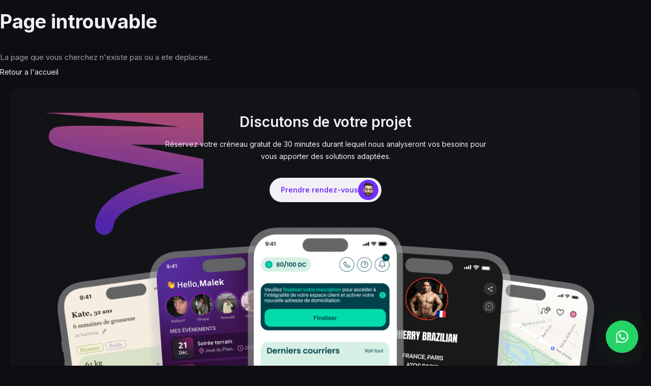

--- FILE ---
content_type: text/html; charset=utf-8
request_url: https://www.minuit.agency/wizard
body_size: 1839
content:
<!doctype html><html lang="fr" data-wf-page="66f0c5295fa68cb9df22aa20" data-wf-site="66f0c5295fa68cb9df22aa16"><head><meta charset="utf-8"/><link rel="icon" href="/favicon.ico"/><meta name="viewport" content="width=device-width,initial-scale=1"/><meta name="theme-color" content="#000000"/><script async src="https://www.googletagmanager.com/gtag/js?id=AW-829045753"></script><script>function gtag(){dataLayer.push(arguments)}window.dataLayer=window.dataLayer||[],gtag("js",new Date),gtag("config","AW-829045753")</script><title>minuit.agency: nous donnons vie à vos produits digitaux.</title><meta name="description" content="Une équipe et des technologies maison pour faire de vos concepts une réalité."/><meta name="keywords" content="agence, développement, applications, mobile, Bordeaux, javascript, react native, nodeJS, firebase, cloud functions"/><meta name="author" content="minuit.agency"/><meta name="robots" content="index,follow"/><link rel="canonical" href="https://minuit.agency/"/><meta property="og:type" content="website"/><meta property="og:title" content="minuit.agency: nous donnons vie à vos produits digitaux"/><meta property="og:description" content="Une équipe et des technologies maison pour faire de vos concepts une réalité."/><meta property="og:url" content="https://minuit.agency/"/><meta property="og:site_name" content="minuit.agency"/><meta property="og:locale" content="fr_FR"/><meta property="og:image:alt" content="Aperçu de minuit.agency"/><meta name="twitter:card" content="summary_large_image"/><meta name="twitter:title" content="minuit.agency: nous donnons vie à vos produits digitaux"/><meta name="twitter:description" content="Une équipe et des technologies maison pour faire de vos concepts une réalité."/><meta name="apple-mobile-web-app-title" content="minuit.agency"/><meta name="application-name" content="minuit.agency"/><meta name="msapplication-TileColor" content="#000000"/><meta name="format-detection" content="telephone=no"/><script type="application/ld+json">{
        "@context": "https://schema.org",
        "@type": "Organization",
        "name": "minuit.agency",
        "url": "https://minuit.agency/",
        "logo": "https://minuit.agency/images/minuitIcon.svg",
        "foundingDate": "2023",
        "founders": [
          {
            "@type": "Person",
            "name": "minuit.holdings"
          }
        ],
        "address": {
          "@type": "PostalAddress",
          "streetAddress": "44 RUE MINVIELLE",
          "addressLocality": "BORDEAUX",
          "postalCode": "33000",
          "addressCountry": "FR"
        },
        "contactPoint": {
          "@type": "ContactPoint",
          "telephone": "05 31 60 09 91",
          "contactType": "customer service",
          "areaServed": "FR",
          "availableLanguage": "French"
        },
        "sameAs": ["https://www.linkedin.com/company/minuit-agency"]
      }</script><script type="application/ld+json">{
        "@context": "https://schema.org",
        "@type": "WebSite",
        "name": "minuit.agency",
        "url": "https://minuit.agency/",
        "potentialAction": {
          "@type": "SearchAction",
          "target": "https://minuit.agency/?s={search_term_string}",
          "query-input": "required name=search_term_string"
        }
      }</script><link rel="apple-touch-icon" href="/logo192.png"/><link rel="shortcut icon" type="image/x-icon" href="/favicon.ico"/><link rel="manifest" href="/manifest.json"/><link href="css/normalize.css" rel="stylesheet"/><link href="css/webflow.css" rel="stylesheet"/><link href="css/minuit.css" rel="stylesheet"/><link href="css/animation.css" rel="stylesheet"/><link href="https://fonts.googleapis.com" rel="preconnect"/><link rel="dns-prefetch" href="https://fonts.googleapis.com"/><link rel="preconnect" href="https://assets.calendly.com" crossorigin><link rel="dns-prefetch" href="https://assets.calendly.com"><link rel="preload" href="https://assets.calendly.com/assets/external/widget.css" as="style" onload='this.onload=null,this.rel="stylesheet"'><noscript><link href="https://assets.calendly.com/assets/external/widget.css" rel="stylesheet"/></noscript><link href="https://fonts.gstatic.com" rel="preconnect" crossorigin="anonymous"/><link rel="dns-prefetch" href="https://fonts.gstatic.com"/><script src="https://ajax.googleapis.com/ajax/libs/webfont/1.6.26/webfont.js" type="text/javascript"></script><script type="text/javascript">WebFont.load({google:{families:["Oswald:200,300,400,500,600,700","Inter:regular,500,600,700,800,900,italic,500italic,600italic,700italic,800italic,900italic","DM Sans:300,regular,500,600,700,800,900,italic,500italic,600italic,700italic,800italic,900italic","Work Sans:300,regular,500,600,700,800,900,300italic,italic,500italic,600italic,700italic,800italic,900italic"]}})</script><script src="https://assets.calendly.com/assets/external/widget.js" type="text/javascript" async></script><script defer="defer" src="/static/js/main.41925078.js"></script><link href="/static/css/main.42c1005d.css" rel="stylesheet"></head><body lang="fr"><noscript>You need to enable JavaScript to run this app.</noscript><div id="root" style="height:100%;width:100%"></div><script src="https://cdnjs.cloudflare.com/ajax/libs/web-animations/2.3.2/web-animations.min.js" defer="defer"></script><script src="js/jQuery.js" type="text/javascript" defer="defer"></script><script src="js/webflow.js" type="text/javascript" defer="defer"></script><script>document.addEventListener("DOMContentLoaded",()=>{const e=new IntersectionObserver(n=>{n.forEach(n=>{n.isIntersecting?(Webflow.require("ix2").init(),console.log("L'élément est visible"),e.unobserve(n.target)):console.log("L'élément n'est plus visible")})},{root:null,threshold:.01}),n=document.querySelector(".element-a-animer");n&&e.observe(n)})</script></body></html>

--- FILE ---
content_type: text/css; charset=utf-8
request_url: https://www.minuit.agency/css/minuit.css
body_size: 10615
content:
:root {
  --primary: #0e0e12;
  --content-primary: #f3f0f5;
  --content-secondary: #9e9e9e;
  --brand-primary: white;
  --brand-secondary: #7130fc;
  --secondary: #1a1d1f;
}

.w-layout-vflex {
  flex-direction: column;
  align-items: flex-start;
  display: flex;
}

body {
  background-color: var(--primary);
  color: var(--content-primary);
  font-family: Inter, sans-serif;
  font-size: 14px;
  line-height: 20px;
}

.banner {
  grid-column-gap: 8px;
  grid-row-gap: 8px;
  color: #7afb78;
  background-image: linear-gradient(90deg, #141619, #61851726);
  justify-content: center;
  align-items: center;
  height: 40px;
  padding-top: 10px;
  padding-bottom: 10px;
  font-weight: 500;
  line-height: 16.8px;
  display: flex;
}

.badge {
  color: #0e620d;
  background-color: #7afb78;
  border-radius: 64px;
  padding: 4px 8px;
  font-weight: 500;
  line-height: 16.8px;
  display: inline-block;
}

.link-block {
  grid-column-gap: 8px;
  grid-row-gap: 8px;
  justify-content: center;
  align-items: center;
  text-decoration: none;
  display: flex;
}

.text-block {
  color: #7afb78;
  text-decoration: none;
}

.banner-2 {
  grid-column-gap: 8px;
  grid-row-gap: 8px;
  color: #7afb78;
  background-image: linear-gradient(90deg, #141619, #61851726);
  justify-content: center;
  align-items: center;
  height: 40px;
  padding-top: 10px;
  padding-bottom: 10px;
  font-family: DM Sans, sans-serif;
  font-weight: 500;
  line-height: 16.8px;
  display: flex;
}

.badge-2 {
  color: #0e620d;
  background-color: #7afb78;
  border-radius: 64px;
  padding: 4px 8px;
  font-family: DM Sans, sans-serif;
  font-weight: 500;
  line-height: 16.8px;
  display: inline-block;
}

.text-block-2 {
  color: #7afb78;
  font-family: DM Sans, sans-serif;
  text-decoration: none;
}

.button {
  grid-column-gap: 10px;
  grid-row-gap: 10px;
  color: #7130fc;
  cursor: pointer;
  background-color: #f3f0f5;
  border-radius: 50px;
  justify-content: center;
  align-items: center;
  padding: 14px 22px;
  font-family: Inter, sans-serif;
  font-weight: 600;
  text-decoration: none;
  transition: all 0.2s;
  display: inline-flex;
}

.button:hover {
  box-shadow: 0 0 10px 1px #9a51e033;
}

.button.button--no-outline {
  grid-column-gap: 7.2px;
  grid-row-gap: 7.2px;
  color: #f3f0f5;
  background-color: #0000;
  padding: 0 10px;
}

.button.button--no-outline.mobile-hidden {
  display: inline-flex;
}

.button.button--no-outline.desktop-hidden {
  display: none;
}

.button.button--no-outline.glowing_border-button:hover {
  box-shadow: none;
}

.button.button--sm-padding {
  padding-top: 4px;
  padding-bottom: 4px;
  padding-right: 6px;
}

.button.button--sm-padding.desktop-hidden {
  display: none;
}

.button.button--sm-padding.mobile-hidden {
  display: flex;
}

.button.button--outline {
  color: #f3f0f5;
  background-color: #0000;
  border: 1.25px solid #f3f0f5;
  padding-left: 39px;
  padding-right: 39px;
}

.button.button--outline.nav {
  padding: 10px;
}

.nav-link {
  color: #f3f0f5;
  cursor: pointer;
  border-radius: 5px;
  padding: 5px;
  font-family: Inter, sans-serif;
  font-weight: 500;
  line-height: 16.94px;
  text-decoration: none;
  transition: color 0.2s;
}

.nav-link:hover {
  color: #7471da;
}

.button-group {
  grid-column-gap: 20px;
  grid-row-gap: 20px;
  display: flex;
}

.button-text.is-absolute {
  position: absolute;
  transform: translate(0, 100%);
}

.button-image {
  width: 40px;
  height: 40px;
}

.frame-image {
  position: relative;
}

.frame-image.frame-image--first {
  width: 100%;
  min-width: 110px;
  max-width: 140px;
  transform: translate(0, 144px);
}

.frame-image.frame-image--third {
  width: 100%;
  min-width: 340px;
  max-width: 570px;
  transform: translate(0, 65px);
}

.frame-image.frame-image--second {
  width: 100%;
  min-width: 100px;
  max-width: 152px;
}

.hero__text {
  margin-bottom: 28px;
}

.frames {
  justify-content: flex-start;
  align-items: flex-start;
  height: 540px;
  display: inline-flex;
  position: absolute;
  bottom: 0;
  left: auto;
  right: -20%;
  rotate: 10deg;
}

.text-block-8 {
  font-size: 12px;
  font-weight: 600;
}

.desktop-hidden {
  display: none;
}

.text-block-7 {
  font-size: 12px;
}

.figma-cursor-3 {
  width: 80px;
  position: absolute;
  top: 50%;
  left: 0;
}

.figma-cursor-2 {
  width: 90px;
  position: absolute;
  top: 50%;
  left: 50%;
  transform: translate(-80%, -150%) rotateZ(-10deg);
  -webkit-transform: translate(-80%, -150%) rotateZ(-10deg);
}

.figma-cursor-2.cursor {
  inset: 25% 0% 0% 25%;
  transform: none;
  -webkit-transform: none;
}

.hero__title {
  margin-top: 0;
  margin-bottom: 8px;
  padding-right: 40px;
}

.contact-link {
  grid-column-gap: 4px;
  grid-row-gap: 4px;
  color: #f3f0f5;
  cursor: pointer;
  justify-content: flex-start;
  align-items: center;
  font-family: Inter, sans-serif;
  line-height: 16.94px;
  text-decoration: none;
  display: flex;
}

.contact-wrapper {
  grid-column-gap: 20px;
  grid-row-gap: 20px;
  white-space: nowrap;
  justify-content: flex-start;
  align-items: center;
  padding-bottom: 43px;
  font-size: 11px;
  margin-left: clamp(-60px, calc(-40px - (100vw - 1283px) / 2), -20px);
  display: flex;
}

.block {
  width: 100%;
}

.block.block-hide-mobile {
  display: block;
}

.image-26 {
  width: 100%;
}

.hero-content {
  flex-flow: column;
  justify-content: space-between;
  align-items: flex-start;
  width: 100%;
  height: 100%;
  padding-left: 0;
  display: flex;
  position: relative;
}

.hero-text-block {
  padding-left: 20px;
}

.gradient-background {
  z-index: 1;
  pointer-events: none;
  background-color: #ff0;
  position: relative;
}

.bento-gradient {
  z-index: 1;
  pointer-events: none;
  width: 100vw;
  position: absolute;
  top: 0;
  left: 0;
  transform: translateY(-330px);
}

.overlay {
  pointer-events: none;
  background-image: linear-gradient(0deg, #000, #0000);
  border-radius: 20px;
  width: 100%;
  height: 100%;
  position: absolute;
  inset: 0;
}

.layer-blur {
  filter: blur(680px);
  opacity: 0.2;
  z-index: 2;
  pointer-events: none;
  background-color: #fff;
  width: 714.45px;
  height: 458.5px;
  position: absolute;
  overflow: visible;
}

.blur-top-right-2 {
  z-index: 1;
  border-top-right-radius: 20px;
  width: 200px;
  height: 150px;
  position: absolute;
  right: 0;
}

.paragraph-2 {
  color: #f3f0f5;
  margin-bottom: 0;
  font-size: 16px;
  font-weight: 300;
  line-height: 21.78px;
}

.bento-cad__title-copy {
  max-width: 270px;
  margin-top: 0;
  margin-bottom: 10px;
  font-weight: 500;
}

.blur-top-right {
  z-index: 1;
  border-top-right-radius: 20px;
  width: 200px;
  height: 150px;
  position: absolute;
  inset: 0% 0% auto auto;
}

.icon-list__item {
  grid-column-gap: 10px;
  grid-row-gap: 10px;
  justify-content: flex-start;
  align-items: center;
  display: flex;
}

.bento__card {
  background-color: #00000073;
  border-radius: 20px;
  flex-flow: column;
  justify-content: center;
  align-items: flex-start;
  width: 100%;
  min-width: 440px;
  min-height: 200px;
  padding: 38px 32px;
  display: flex;
  overflow: hidden;
}

.bento__card.bento__card--big {
  grid-column-gap: 27px;
  grid-row-gap: 27px;
  flex-flow: row;
  justify-content: flex-start;
  align-items: flex-start;
  padding: 24px;
  position: relative;
  overflow: hidden;
}

.bento__card.bento__card--big.bento__card--mobile {
  display: none;
}

.bento__card.glowing_border {
  position: relative;
}

.bento__card.glowing_border.mobile,
.image-users--mobile {
  display: none;
}

.bento__row {
  grid-column-gap: 16px;
  grid-row-gap: 16px;
  border-radius: 20px;
  grid-template:
    ". ."
    ". Area"
    / 0.54fr 1fr;
  grid-auto-columns: 1fr;
  display: grid;
  overflow: hidden;
}

.bento__heading {
  font-family: Inter, sans-serif;
  font-size: 40px;
  line-height: 48.41px;
}

.bento__left-content {
  max-width: 660px;
  padding-top: 0;
  padding-bottom: 0;
}

.bento-cad__title {
  max-width: 270px;
  margin-top: 0;
  margin-bottom: 17px;
  font-weight: 500;
}

.bento-cad__title.title--wide-copy,
.bento-cad__title.title--wide {
  max-width: 100%;
}

.bento__right-content {
  flex-flow: row;
  justify-content: flex-end;
  align-items: center;
  height: 100%;
  display: flex;
  position: relative;
}

.image-chat--desktop {
  width: 100%;
  max-width: 348px;
  margin-bottom: 10px;
}

.bento__card-text {
  position: absolute;
  bottom: 40px;
  left: 24px;
}

.paragraph-2-copy {
  color: #f3f0f5;
  margin-bottom: 0;
  font-size: 16px;
  font-weight: 300;
  line-height: 21.78px;
}

.icon-list-wrapper {
  grid-column-gap: 50px;
  grid-row-gap: 50px;
  justify-content: flex-start;
  align-items: center;
  margin-top: 24px;
  display: inline-flex;
}

.section-bento {
  padding: 20px 20px 0;
  position: relative;
  overflow: hidden;
}

.bento__card--flex--bottom {
  grid-column-gap: 16px;
  grid-row-gap: 16px;
  background-color: #00000073;
  border-radius: 20px;
  flex-flow: row;
  grid-template-rows: auto auto;
  grid-template-columns: 1fr 0.8fr;
  grid-auto-columns: 1fr;
  justify-content: space-between;
  align-items: center;
  width: 100%;
  min-width: 440px;
  height: 140px;
  padding-left: 32px;
  padding-right: 32px;
  display: flex;
  position: relative;
  overflow: hidden;
}

.image-3 {
  width: 91%;
  max-width: none;
}

.image-chat--mobile {
  display: none;
}

.bento__card--flex {
  grid-column-gap: 16px;
  grid-row-gap: 16px;
  background-color: #00000073;
  border-radius: 20px;
  flex-flow: row;
  grid-template-rows: auto;
  grid-template-columns: 1fr 0.8fr;
  grid-auto-columns: 1fr;
  justify-content: space-between;
  align-items: center;
  width: 100%;
  min-width: 440px;
  height: 100%;
  min-height: 200px;
  padding-top: 38px;
  padding-left: 32px;
  display: grid;
  position: relative;
  overflow: hidden;
}

.bento__row--flex {
  grid-column-gap: 16px;
  grid-row-gap: 16px;
  grid-template:
    "."
    / 1fr 0.5fr;
  grid-auto-columns: 1fr;
  justify-content: flex-start;
  align-items: center;
  display: flex;
  position: relative;
}

.bento-container {
  grid-column-gap: 20px;
  grid-row-gap: 20px;
  z-index: 2;
  flex-flow: column;
  max-width: 1283px;
  margin-left: auto;
  margin-right: auto;
  display: flex;
  position: relative;
}

.image-7 {
  z-index: -1;
  position: absolute;
  top: 0;
  right: 0;
}

.image-desktop {
  margin-top: auto;
}

.image-desktop.mobile-hidden {
  width: 90%;
}

.bento-cad__title-2 {
  max-width: 270px;
  margin-top: 0;
  margin-bottom: 0;
  font-weight: 500;
}

.bento-cad__title-2.title--wide-copy {
  max-width: 100%;
}

.bento__text {
  opacity: 0.8;
  width: 95%;
}

.bento-content {
  grid-column-gap: 20px;
  grid-row-gap: 20px;
  flex-flow: column;
  display: flex;
}

.image-users--desktop {
  width: 100%;
  max-width: 200px;
}

.section-kpi {
  z-index: -1 !important;
  pointer-events: none;
  background-image: none;
  background-position: 0 0;
  background-size: auto;
  position: relative;
}

.section-kpi.test {
  background-image: none;
}

.kpi-container {
  grid-column-gap: 100px;
  grid-row-gap: 100px;
  z-index: 1;
  flex-flow: column;
  justify-content: center;
  align-items: center;
  max-width: 1283px;
  margin-left: auto;
  margin-right: auto;
  padding-top: 100px;
  padding-bottom: 140px;
  display: flex;
  position: relative;
}

.kpi-container.test {
  background-image: linear-gradient(180deg, #0000 50%, var(--primary)),
    linear-gradient(180deg, var(--primary), #0e0e1200 50%);
  max-width: 100%;
}

.kpi__item {
  flex-flow: column;
  justify-content: center;
  align-items: center;
  font-family: Inter, sans-serif;
  font-weight: 500;
  display: flex;
  position: relative;
}

.kpi__number {
  -webkit-text-fill-color: transparent;
  background-image: linear-gradient(#6828d0, #371354);
  -webkit-background-clip: text;
  background-clip: text;
  margin-top: 0;
  margin-bottom: 0;
  font-size: 10rem;
  font-weight: 800;
  line-height: 8rem;
  display: flex;
}

.kpi__text {
  white-space: nowrap;
  color: #c8b0e1;
  font-size: 25px;
  font-weight: 500;
  line-height: 30.26px;
  position: absolute;
  top: auto;
  bottom: -10px;
}

.kpi__text.transformed-kpi-text {
  -webkit-text-fill-color: inherit;
  background-image: none;
  background-clip: border-box;
  transform: translateX(22px);
}

.section-projects {
  text-align: center;
  margin-top: 0;
  padding-bottom: 20px;
  padding-left: 20px;
  padding-right: 20px;
}

.pr-blur-vector-1 {
  z-index: -1;
  position: absolute;
  top: 0;
  right: 0;
  transform: translate(0, -100px);
}

.project__header {
  justify-content: space-between;
  align-items: center;
  width: 100%;
  display: flex;
}

.project-container {
  grid-column-gap: 20px;
  grid-row-gap: 20px;
  flex-flow: column;
  max-width: 1283px;
  margin-bottom: 30px;
  margin-left: auto;
  margin-right: auto;
  display: flex;
  transform: translateY(-30px);
}

.projects__heading {
  margin-top: 0;
  margin-bottom: 0;
  font-family: Inter, sans-serif;
  font-size: 40px;
  line-height: 48.41px;
  display: inline-block;
}

.pr-blur-vector-2 {
  z-index: -1;
  position: absolute;
  bottom: 0;
  left: 0;
  transform: translateY(550px);
}

.projects {
  grid-column-gap: 24px;
  grid-row-gap: 24px;
  grid-template-rows: auto auto;
  grid-template-columns: 1fr 1fr 1fr;
  grid-auto-columns: 1fr;
  display: grid;
}

.app__content {
  grid-column-gap: 24px;
  grid-row-gap: 24px;
  flex-flow: column;
  justify-content: flex-end;
  min-height: 500px;
  display: flex;
}

.app__image {
  justify-content: flex-end;
  align-items: stretch;
  width: 100%;
  max-width: 679px;
  display: none;
}

.app__image.active,
.app__image._11 {
  display: block;
}

.section-app {
  margin-top: 130px;
  margin-bottom: 160px;
  padding-left: 20px;
}

.app-container {
  grid-column-gap: 20px;
  grid-row-gap: 20px;
  flex-flow: row;
  grid-template-rows: auto;
  grid-template-columns: 0.9fr 1fr;
  grid-auto-columns: 1fr;
  place-items: center start;
  max-width: 1283px;
  margin-left: auto;
  margin-right: auto;
  display: grid;
  position: relative;
}

.app__right-content {
  justify-content: flex-end;
  align-items: stretch;
  display: flex;
}

.icon-users {
  width: 112px;
  height: 32px;
}

.badge-clients {
  grid-column-gap: 14px;
  grid-row-gap: 14px;
  background-image: none;
  background-size: cover;
  border-radius: 32px;
  justify-content: flex-start;
  align-items: center;
  padding: 4px 20px 4px 4px;
  display: flex;
}

.testimonial-container {
  grid-column-gap: 20px;
  grid-row-gap: 20px;
  flex-flow: column;
  max-width: 1283px;
  margin-left: auto;
  margin-right: auto;
  display: flex;
}

.testimonial__card-header {
  grid-column-gap: 10px;
  grid-row-gap: 10px;
  justify-content: flex-start;
  align-items: center;
  display: none;
}

.section-testimonial {
  padding: 20px;
  position: relative;
  overflow: hidden;
}

.testimonial__card-body {
  margin-bottom: 0;
  font-size: 16px;
  font-weight: 400;
  line-height: 24px;
}

.overlay-top {
  pointer-events: none;
  background-image: linear-gradient(#0e0e12b3 10%, #19191b00);
  border-radius: 20px;
  width: 100%;
  height: 450px;
  position: absolute;
  top: -60px;
}

.testimonial__card {
  grid-column-gap: 16px;
  grid-row-gap: 16px;
  border: 1px solid #ffffff14;
  border-radius: 20px;
  flex-flow: column;
  justify-content: flex-start;
  align-items: flex-start;
  padding: 24px;
  display: flex;
  overflow: visible;
}

.testimonial-column {
  grid-column-gap: 18px;
  grid-row-gap: 18px;
  flex-flow: column;
  justify-content: flex-start;
  align-items: stretch;
  display: flex;
}

.testimonial-column.column--transform-top {
  max-height: 880px;
  position: relative;
  transform: translateY(-60px);
}

.overlay-bottom {
  background-image: linear-gradient(
    0deg,
    var(--primary),
    #101014c9 57%,
    #19191b00
  );
  pointer-events: none;
  border-radius: 0;
  width: 100%;
  height: 450px;
  position: absolute;
  bottom: 0;
}

.text-block-4 {
  margin-bottom: 4px;
  font-family: Inter, sans-serif;
  font-size: 18px;
  font-weight: 600;
  line-height: 21.78px;
}

.testimonial__content {
  grid-column-gap: 16px;
  grid-row-gap: 16px;
  grid-template-rows: auto;
  grid-template-columns: 1fr 1fr 1fr;
  grid-auto-columns: 1fr;
  margin-top: 80px;
  display: grid;
  position: relative;
}

.testimonial__content.hidden {
  display: none;
}

.badge-client-text {
  color: #7afb78;
  font-family: DM Sans, sans-serif;
  font-weight: 500;
  line-height: 16.8px;
}

.testimonial__card-user {
  grid-column-gap: 10px;
  grid-row-gap: 10px;
  flex-flow: column;
  justify-content: center;
  align-items: flex-start;
  width: 100%;
  display: flex;
}

.text-block-5 {
  color: #9e9e9e;
  font-family: Inter, sans-serif;
  font-weight: 500;
  line-height: 16.94px;
}

.testimonial__header {
  z-index: 5;
  flex-flow: column;
  justify-content: flex-start;
  align-items: center;
  padding-top: 60px;
  display: flex;
  position: relative;
}

.meshgradienttestomonial {
  z-index: -1;
  pointer-events: none;
  opacity: 0.5;
  width: 100%;
  display: none;
  position: absolute;
  top: 0;
  left: 0;
  right: 0;
}

.testimonial__heading {
  margin-bottom: 0;
}

.sdfsdf.column--transform-top {
  transform: unset;
  max-height: 1100px;
}

.scroll-item {
  grid-column-gap: 18px;
  grid-row-gap: 18px;
  flex-flow: column;
  max-height: 1070px;
  display: flex;
}

.scroll-container {
  overflow: hidden;
}

.scroll-container.scroll-second-item {
  transform: translate(0, -60px);
}

.testimonial__card-profile {
  border-radius: 50%;
  width: 58px;
  height: 58px;
}

.div-block-2 {
  justify-content: space-between;
  align-items: center;
  width: 100%;
  display: flex;
}

.testimonial__brand-icon {
  width: 24px;
  height: 24px;
}

.cta__heading {
  margin-top: 0;
  margin-bottom: 14px;
  font-size: 28px;
  font-weight: 600;
  line-height: 36px;
}

.cta__phone-wrapper--mobile {
  grid-column-gap: 0px;
  grid-row-gap: 0px;
  text-align: left;
  grid-template-rows: auto;
  grid-template-columns: 1fr 1fr 1fr 1fr 1fr;
  grid-auto-columns: 1fr;
  justify-content: center;
  align-items: flex-end;
  height: 515px;
  display: none;
  position: relative;
  overflow: hidden;
}

.section-cta {
  padding: 20px;
}

.cta__iphone-5 {
  z-index: 1;
  max-width: 390px;
  position: absolute;
  transform: translate(355px);
}

.cta__text {
  margin-bottom: 30px;
  font-weight: 400;
  line-height: 24px;
}

.cta__iphone-4 {
  z-index: 2;
  max-width: 395px;
  position: absolute;
  transform: translate(182px);
}

.cta__phone-wrapper {
  grid-column-gap: 0px;
  grid-row-gap: 0px;
  text-align: left;
  grid-template-rows: auto;
  grid-template-columns: 1fr 1fr 1fr 1fr 1fr;
  grid-auto-columns: 1fr;
  justify-content: center;
  align-items: flex-end;
  height: 515px;
  display: flex;
  position: relative;
  overflow: hidden;
}

.cta__iphone-1 {
  z-index: 1;
  max-width: 390px;
  position: absolute;
  transform: translate(-355px);
}

.cta__header {
  text-align: center;
  z-index: 2;
  max-width: 640px;
  margin-left: auto;
  margin-right: auto;
  position: relative;
}

.cta__iphone-3 {
  z-index: 5;
  max-width: 360px;
  position: absolute;
}

.cta__iphone-02 {
  z-index: 2;
  max-width: 375px;
  position: absolute;
  transform: translate(-180px);
}

.cta__element-top {
  z-index: 1;
  position: absolute;
  inset: 0% 0% auto auto;
}

.cta-container {
  grid-column-gap: 20px;
  grid-row-gap: 20px;
  background-color: #1a1d1f66;
  border-radius: 20px 20px 0 0;
  flex-flow: column;
  max-width: 1283px;
  margin-left: auto;
  margin-right: auto;
  padding-top: 50px;
  display: flex;
  position: relative;
  overflow: hidden;
}

.section-faq {
  margin-bottom: 65px;
  padding: 30px;
  position: relative;
}

.faq-container {
  grid-column-gap: 20px;
  grid-row-gap: 20px;
  z-index: 1;
  flex-flow: column;
  max-width: 1283px;
  margin-left: auto;
  margin-right: auto;
  display: flex;
  position: relative;
}

.faq-wrapper {
  grid-column-gap: 12px;
  grid-row-gap: 12px;
  flex-flow: column;
  display: flex;
}

.footer-bottom {
  border-top: 1px solid;
  border-image-source: linear-gradient(
    90deg,
    #fff0 0%,
    #ffffff40 50%,
    #fff0 100%
  );
  border-image-slice: 1;
  padding-top: 27px;
  padding-bottom: 0;
}

.footer-container {
  grid-column-gap: 34px;
  grid-row-gap: 34px;
  z-index: 1;
  background-color: #1a1d1f66;
  border-radius: 40px;
  flex-flow: column;
  grid-template-rows: auto;
  grid-template-columns: 1fr 1fr 1fr;
  grid-auto-columns: 1fr;
  max-width: 1283px;
  margin-left: auto;
  margin-right: auto;
  padding: 40px 50px 27px;
  display: flex;
  position: relative;
  overflow: hidden;
}

.brand {
  max-width: 218.97px;
  margin-bottom: 14px;
}

.bottom-vector {
  pointer-events: none;
  position: absolute;
  bottom: 0;
  left: 0;
}

.footer-columns {
  grid-column-gap: 16px;
  grid-row-gap: 16px;
  grid-template-rows: auto;
  grid-template-columns: 1fr 1fr 1fr;
  grid-auto-columns: 1fr;
  display: grid;
}

.copyright-text {
  margin-bottom: 0;
  font-family: Work Sans, sans-serif;
  font-size: 14px;
  font-weight: 400;
  line-height: 16.42px;
}

.link__item {
  color: #f3f0f5;
  cursor: pointer;
  font-family: Inter, sans-serif;
  font-weight: 400;
  text-decoration: none;
  transition: color 0.2s;
  display: inline-flex;
}

.link__item:hover {
  color: #7471da;
}

.footer__column-heading {
  margin-top: 0;
  margin-bottom: 0;
  font-family: Inter, sans-serif;
  font-weight: 600;
  line-height: 28px;
}

.footer {
  padding: 20px;
  position: relative;
}

.link-list {
  grid-column-gap: 12px;
  grid-row-gap: 12px;
  flex-flow: column;
  justify-content: flex-start;
  align-items: stretch;
  margin-top: 20px;
  display: flex;
}

.footer__column {
  flex-flow: column;
  display: flex;
}

.copyright-wrapper {
  grid-column-gap: 2px;
  grid-row-gap: 2px;
  justify-content: space-between;
  align-items: center;
  font-family: Oswald, sans-serif;
  font-weight: 300;
  line-height: 16.42px;
  display: flex;
}

.project__card {
  grid-column-gap: 34px;
  grid-row-gap: 34px;
  background-color: #1a1d1f66;
  border-radius: 20px;
  grid-template-rows: auto auto;
  grid-template-columns: 1fr;
  grid-auto-columns: 1fr;
  height: 100%;
  display: grid;
  overflow: hidden;
}

.project__card-header {
  padding-top: 24px;
  padding-left: 24px;
  padding-right: 24px;
}

.icon-with-text {
  grid-column-gap: 20px;
  grid-row-gap: 20px;
  justify-content: flex-start;
  align-items: center;
  display: flex;
}

.project__card-title {
  margin-top: 0;
  margin-bottom: 0;
  font-family: Inter, sans-serif;
  font-size: 16px;
  line-height: 19.36px;
}

.paragraph-3 {
  text-align: left;
  margin-top: 16px;
  margin-bottom: 0;
  font-size: 14px;
  font-weight: 400;
}

.testimonial-column-2.column--transform-top {
  transform: unset;
  max-height: 1100px;
}

.text-block-10 {
  margin-bottom: 4px;
  font-family: Inter, sans-serif;
  font-size: 18px;
  font-weight: 600;
  line-height: 21.78px;
}

.text-block-11 {
  color: #9e9e9e;
  font-family: Inter, sans-serif;
  font-weight: 500;
  line-height: 16.94px;
}

.div-block-4 {
  justify-content: space-between;
  align-items: center;
  width: 100%;
  display: flex;
}

.text-brand {
  color: #fb68a8;
  justify-content: flex-start;
  align-items: center;
  margin-left: 5px;
  font-family: Inter, sans-serif;
  font-weight: 500;
  line-height: 16.94px;
  display: flex;
}

.text-block-12 {
  margin-bottom: 4px;
  font-family: Inter, sans-serif;
  font-size: 18px;
  font-weight: 600;
  line-height: 21.78px;
}

.text-block-13 {
  color: #9e9e9e;
  font-family: Inter, sans-serif;
  font-weight: 500;
  line-height: 16.94px;
}

.div-block-5 {
  justify-content: space-between;
  align-items: center;
  width: 100%;
  display: flex;
}

.text-container {
  justify-content: flex-start;
  align-items: center;
  display: flex;
}

.text-block-14 {
  margin-bottom: 4px;
  font-family: Inter, sans-serif;
  font-size: 18px;
  font-weight: 600;
  line-height: 21.78px;
}

.text-block-15 {
  color: #9e9e9e;
  font-family: Inter, sans-serif;
  font-weight: 500;
  line-height: 16.94px;
}

.div-block-6 {
  justify-content: space-between;
  align-items: center;
  width: 100%;
  display: flex;
}

.testimonial-column.column--transform-top {
  max-height: 1100px;
}

.text-block-16 {
  margin-bottom: 4px;
  font-family: Inter, sans-serif;
  font-size: 18px;
  font-weight: 600;
  line-height: 21.78px;
}

.text-block-17 {
  color: #9e9e9e;
  font-family: Inter, sans-serif;
  font-weight: 500;
  line-height: 16.94px;
}

.div-block-7 {
  justify-content: space-between;
  align-items: center;
  width: 100%;
  display: flex;
}

.faq__item {
  cursor: pointer;
  border-bottom: 1px solid #f3f0f559;
  padding: 10px 0;

  /* On prépare l'animation de la réponse */
  .faq__answer {
    max-height: 0;
    overflow: hidden;
    transition: max-height 0.3s ease;
  }

  .icon-vector-2 {
    transition: transform 0.3s ease;
    /* Position de base : verticale */
    transform: rotate(0deg);
  }
}

/* Lorsque l'item est ouvert */
.faq__item.open {
  .icon-vector-2 {
    /* Rotation de 90° pour rendre l'icône horizontale */
    transform: rotate(90deg);
  }

  .faq__answer {
    /* On donne une hauteur suffisante pour afficher le texte.
       Vous pouvez mettre une valeur plus grande ou calculée. */
    max-height: 300px;
  }
}

.faq__question {
  justify-content: space-between;
  align-items: center;
  margin-top: 0;
  margin-bottom: 0;
  padding-top: 8px;
  font-family: Inter, sans-serif;
  font-weight: 600;
  line-height: 21.78px;
  display: flex;
}

.icon-wrapper {
  justify-content: center;
  align-items: center;
  width: 32px;
  height: 32px;
  display: flex;
  position: relative;
}

.icon-vector-1 {
  background-color: #f3f0f5;
  border-radius: 10px;
  width: 20px;
  height: 2px;
  position: absolute;
}

.icon-vector-2 {
  background-color: #f3f0f5;
  border-radius: 10px;
  width: 2px;
  height: 20px;
  position: absolute;
  transform: rotate(0);
}

.faq__answer {
  color: #9e9e9e;
  flex-flow: row;
  justify-content: flex-start;
  align-items: flex-start;
  max-width: 98%;
  margin-top: 8px;
  margin-bottom: 0;
  padding-top: 0;
  font-family: Inter, sans-serif;
  font-size: 16px;
  font-weight: 400;
  line-height: 22px;
  display: flex;
  position: relative;
  overflow: hidden;
}

.paragraph-7 {
  margin-bottom: 16px;
  font-weight: 400;
}

.paragraph {
  color: var(--content-secondary);
  font-size: 15px;
  line-height: 18px;
}

.article__heading {
  margin-top: 30px;
  margin-bottom: 20px;
}

.heading-4 {
  margin-bottom: 40px;
}

.project__image {
  width: 100%;
  height: 100%;
  object-fit: cover;
}

.hidden {
  display: none;
}

.phone__image {
  width: 100%;
}

.app__image--initial {
  justify-content: flex-end;
  align-items: stretch;
  width: 100%;
  max-width: 679px;
  margin-right: -10%;
  display: block;
  overflow: visible;
}

.app__image--initial.active,
.app__image--initial._11 {
  display: block;
}

.collection-item,
.collection-list {
  flex-flow: column;
  display: flex;
}

.button-overflow {
  flex: 1;
  position: relative;
  overflow: hidden;
}

.button-text-absolute,
.button-text-absolute.is-absolute {
  position: absolute;
  transform: translate(0, 100%);
}

.cursor-container {
  z-index: 999;
  position: absolute;
  inset: 0%;
}

.icon-container {
  border: 1px solid var(--brand-primary);
  color: var(--brand-primary);
  text-align: center;
  border-radius: 50%;
  padding: 10px;
  position: relative;
  overflow: hidden;
}

.icon-container:hover {
  border-width: 1px;
  border-color: #fff0;
}

.code-embed {
  width: 25px;
  height: 25px;
}

.div-block-8 {
  z-index: 99;
  flex: 1;
  display: flex;
  position: relative;
}

.code-embed-absolute {
  width: 25px;
  height: 25px;
  position: absolute;
  transform: translate(-180%);
}

.image-29 {
  opacity: 0;
  border-radius: 50%;
  position: absolute;
  inset: 0%;
  transform: scale(0);
}

.image-30 {
  width: 9vw;
  margin-bottom: -10px;
  position: absolute;
  bottom: 0;
  left: 0;
  animation: float-bottom 6s ease-in-out infinite;
}

.image-31 {
  width: 7vw;
  position: absolute;
  top: 60px;
  left: 20px;
  animation: float-top 6.8s ease-in-out infinite;
  animation-delay: 0.6s;
}

@keyframes float-bottom {
  0% {
    bottom: 0;
  }
  50% {
    bottom: 14px;
  }
  100% {
    bottom: 0;
  }
}

@keyframes float-top {
  0% {
    top: 60px;
  }
  50% {
    top: 46px;
  }
  100% {
    top: 60px;
  }
}

@media (prefers-reduced-motion: reduce) {
  .image-30,
  .image-31 {
    animation: none;
  }
}

.div-block-9 {
  padding: 10px;
  position: absolute;
  top: 60px;
  left: 20px;
}

.div-block-9:hover {
  background-image: radial-gradient(
    circle farthest-corner at 50% 50%,
    var(--brand-secondary),
    #fff0 71%
  );
}

.progress-test {
  width: 3px;
  height: 100px;
}

.progress-bar {
  background-color: #f40000;
  width: 100%;
  height: 0;
  transition: height 8s;
}

.overlay-top-desktop {
  z-index: 999999;
  pointer-events: none;
  background-image: url("../images/meshGradientTestimonial.svg");
  background-position: 0 0;
  background-size: auto;
  border-radius: 20px;
  width: 100%;
  height: 100%;
  position: absolute;
  top: 0;
  left: 0;
  right: 0;
}

.overlay-top-gradient {
  z-index: 4;
  background-image: radial-gradient(
      circle farthest-corner at 90% -30%,
      #7130fc3b,
      #fff0 45%
    ),
    linear-gradient(
      180deg,
      var(--primary),
      var(--primary) 15%,
      #0e0e12d4 42%,
      #0e0e1294 75%,
      #0e0e1200
    );
  pointer-events: none;
  border-radius: 20px;
  width: 100%;
  height: 450px;
  position: absolute;
}

.main__background {
  width: 100vw;
  height: 100vh;
  position: relative;
  overflow: hidden;
}

.box__container {
  z-index: 9999;
  grid-column-gap: 16px;
  grid-row-gap: 16px;
  transform-origin: 0%;
  transform-style: preserve-3d;
  grid-template-rows: auto auto;
  grid-template-columns: 1fr 1fr;
  grid-auto-columns: 1fr;
  width: 100%;
  height: 150vh;
  position: absolute;
  inset: -25% 0% 0%;
  transform: perspective(1000px) rotateX(0) rotateY(30deg) rotateZ(0);
}

.circle-container {
  width: 100%;
  height: 100vh;
  position: absolute;
  inset: 0%;
}

.star-container {
  position: absolute;
  inset: 0% 0% 0% 10%;
}

.overlay-gradient {
  z-index: 999999;
  background-image: linear-gradient(344deg, var(--primary), #fff0),
    linear-gradient(185deg, var(--primary), #fff0);
  position: absolute;
  inset: 0%;
}

.section {
  background-color: var(--brand-secondary);
}

.collection-item-2 {
  margin-bottom: 20px;
}

.image-user {
  width: 50px;
  height: 50px;
  margin-left: -15px;
}

.image-user.is-first {
  margin-left: 0;
}

.image-user-container {
  display: flex;
}

.chat-bubble {
  background-color: #251f27;
  border-radius: 5px 40px 40px 30px;
  margin-bottom: 10px;
  padding: 15px;
}

.chat-bubble.is-right {
  border-radius: 40px 5px 30px 40px;
  margin-left: auto;
}

.circle-ripple {
  position: absolute;
  inset: -20% -25% 0% auto;
}

.notification-image {
  position: absolute;
  inset: 0%;
}

.notification-image._1,
.notification-image._2 {
  transform: scale(0);
}

.image-32 {
  position: absolute;
  inset: 0%;
}

.phone-image {
  width: 200px;
  position: absolute;
  inset: auto -10% -10% auto;
}

.image-27-copy {
  margin-right: 2px;
}

.live-chat-link {
  border-radius: 0;
  justify-content: center;
  align-items: center;
  height: 30%;
  text-decoration: none;
  display: flex;
}

.div-block-13 {
  z-index: 2;
  justify-content: flex-start;
  align-items: stretch;
  display: flex;
  position: relative;
}

.text-field {
  border-radius: 50px;
}

.form {
  padding-top: 10px;
  padding-left: 10px;
  padding-right: 10px;
}

.form-block {
  height: 25%;
}

.submit-button {
  background-color: var(--primary);
  border-radius: 50px;
  width: 100%;
}

.div-block-14 {
  grid-column-gap: 20px;
  grid-row-gap: 20px;
  align-items: center;
  display: flex;
}

.background-video {
  width: 100vw;
  height: 100vh;
}

.background-video-2 {
  filter: hue-rotate(348deg) contrast(122%);
  width: 50vw;
  height: 100vh;
  position: absolute;
  inset: 0%;
}

.div-block-15 {
  width: 50vw;
  height: 100vh;
  position: absolute;
  inset: 0% auto 0% 0%;
  overflow: visible;
}

.video {
  height: 100vh;
}

.background-video-3 {
  width: 100vw;
  height: 100vh;
  position: absolute;
  inset: 0%;
}

.div-block-16 {
  background-image: radial-gradient(
      circle farthest-corner at 150% 100%,
      #a000b94f,
      #fff0
    ),
    radial-gradient(circle farthest-corner at 50% 50%, black, #0000),
    linear-gradient(180deg, var(--primary), var(--brand-secondary) 0%, #fff0);
  position: absolute;
  inset: 0%;
}

.desktop-hidden-cursor {
  display: none;
}

.background-video-4 {
  height: auto;
  position: absolute;
  inset: 0%;
}

.div-block-17 {
  background-image: linear-gradient(90deg, #0e0e1200, var(--primary) 51%, #fff0),
    linear-gradient(180deg, var(--primary) 5%, #0000 70%),
    linear-gradient(180deg, #7130fc3d 41%, #fff0),
    linear-gradient(180deg, #0000 30%, var(--primary));
  position: absolute;
  inset: 0%;
}

@media screen and (min-width: 1280px) {
  .frame-image.frame-image--first {
    min-width: 140px;
  }

  .frame-image.frame-image--third {
    min-width: 470px;
  }

  .frame-image.frame-image--second {
    min-width: 160px;
    max-width: 160px;
  }

  .frames {
    top: unset;
    right: unset;
    height: 670px;
    bottom: 0;
    left: -10px;
  }

  .image-24 {
    width: 100%;
  }

  .hero__title {
    width: 90%;
    padding-right: 0;
  }

  .hero-content {
    padding-left: 0;
  }

  .hero-text-block {
    padding-left: 40px;
  }

  .bento-gradient {
    transform: translateY(-350px);
  }

  .bento__card {
    min-height: 240px;
  }

  .image-3 {
    width: 93%;
  }

  .bento__card--flex {
    min-height: 240px;
  }

  .kpi-container {
    grid-column-gap: 126px;
    grid-row-gap: 126px;
    padding-top: 144px;
    padding-bottom: 184px;
  }

  .footer-container {
    padding-top: 40px;
    padding-bottom: 40px;
  }

  .overlay-top-gradient {
    background-image: radial-gradient(
        circle farthest-corner at 90% -30%,
        #7130fc3b,
        #fff0 45%
      ),
      linear-gradient(
        180deg,
        var(--primary),
        var(--primary) 48%,
        #0e0e12d4 73%,
        #0e0e1294 88%,
        #0e0e1200
      );
  }
}

@media screen and (min-width: 1440px) {
  .frame-image.frame-image--first {
    min-width: 155px;
    max-width: 200px;
  }

  .frame-image.frame-image--third {
    width: auto;
    min-width: 540px;
  }

  .frame-image.frame-image--second {
    min-width: 170px;
    max-width: 200px;
  }

  .hero__text {
    font-size: 22px;
    font-weight: 400;
    line-height: 26.63px;
  }

  .frames {
    right: unset;
    left: 0;
    top: unset;
    grid-template-rows: auto;
    grid-template-columns: auto auto auto;
    grid-auto-columns: 1fr;
    height: 670px;
    bottom: 0;
  }

  .figma-cursor-2 {
    z-index: 1;
  }

  .image-25 {
    width: 100%;
  }

  .hero__title {
    width: 78%;
  }

  .contact-link {
    grid-column-gap: 4px;
    grid-row-gap: 4px;
    font-family: Inter, sans-serif;
    font-size: 16px;
    line-height: 16.94px;
    display: flex;
  }

  .contact-wrapper {
    grid-column-gap: 14px;
    grid-row-gap: 14px;
    justify-content: flex-start;
    align-items: center;
    display: flex;
  }

  .image-26 {
    width: 100%;
  }

  .hero-content {
    padding-left: 0;
  }

  .hero-text-block {
    padding-left: 0;
  }

  .bento-gradient {
    transform: translateY(-380px);
  }

  .bento__header {
    padding-left: 0;
    padding-right: 0;
  }

  .bento__card.bento__card--big {
    background-color: #00000073;
    flex-flow: row;
    overflow: hidden;
  }

  .bento-cad__title.title--wide-copy {
    margin-bottom: 24px;
  }

  .paragraph-2-copy {
    font-weight: 400;
    line-height: 22px;
  }

  .section-bento {
    padding: 80px 80px 0;
  }

  .image-3 {
    width: 93%;
  }

  .bento-content {
    grid-column-gap: 20px;
    grid-row-gap: 20px;
    flex-flow: column;
    display: flex;
  }

  .section-projects {
    position: relative;
    padding-bottom: 80px;
    padding-left: 80px;
    padding-right: 80px;
  }

  .pr-blur-vector-1 {
    transform: translate(0, -120px);
  }

  .project__header {
    padding-left: 0;
    padding-right: 0;
  }

  .app__image {
    position: relative;
    top: 0;
    right: 0;
    transform: translateX(80px);
  }

  .section-app {
    padding-left: 80px;
    padding-right: 80px;
    position: relative;
  }

  .app-container {
    grid-column-gap: 0px;
    grid-row-gap: 0px;
    position: static;
  }

  .cta__phone-wrapper--mobile {
    max-height: 524px;
  }

  .section-cta {
    z-index: 100;
    padding: 80px;
  }

  .cta__phone-wrapper {
    max-height: 524px;
  }

  .section-faq {
    padding: 60px 50px 95px;
  }

  .bottom-vector {
    width: 100vw;
  }

  .footer-columns {
    grid-column-gap: 16px;
    grid-row-gap: 16px;
    grid-template-rows: auto;
    grid-template-columns: 1fr 1fr 1fr;
    grid-auto-columns: 1fr;
  }

  .footer {
    padding-top: 0;
    padding-bottom: 40px;
  }

  .app__image--initial {
    position: relative;
    top: 0;
    right: 0;
    transform: translateX(80px);
  }
}

@media screen and (min-width: 1920px) {
  .frame-image.frame-image--first {
    min-width: 200px;
  }

  .frame-image.frame-image--third {
    min-width: 630px;
    max-width: 630px;
  }

  .frame-image.frame-image--second {
    min-width: 200px;
  }

  .hero__text {
    font-size: 28px;
    line-height: 30px;
  }

  .frames {
    height: 760px;
    bottom: 75px;
    left: 100px;
  }

  .text-block-8 {
    font-size: 18px;
  }

  .image-27 {
    width: 34px;
  }

  .text-block-7 {
    font-size: 18px;
  }

  .image-28 {
    width: 34px;
  }

  .figma-cursor-2.cursor {
    transform: none;
  }

  .hero__title {
    width: 100%;
    font-size: 60px;
    line-height: 70px;
  }

  .contact-wrapper {
    width: 150%;
  }

  .bento-gradient {
    transform: translateY(-600px);
  }

  .section-bento {
    padding-bottom: 0;
  }

  .image-30 {
    width: 6vw;
  }

  .image-31 {
    width: 5vw;
  }

  .overlay-top-gradient {
    height: 600px;
  }
}

@media screen and (max-width: 991px) {
  .image-14 {
    min-width: 24px;
    min-height: 24px;
    display: inline-flex;
  }

  .icon-menu {
    width: 20px;
    height: 20px;
    object-fit: contain;
    display: block;
  }

  .menu-button {
    order: -1;
    padding: 5px 6px;
  }

  .menu-button.w--open {
    background-color: #0000;
  }

  .text-block-6 {
    display: none;
  }

  .button.mobile-hidden {
    display: none;
  }

  .button.button--no-outline {
    padding: 6px;
  }

  .button.button--outline {
    padding: 8px 22px;
  }

  .button.button--outline.nav {
    width: 150px;
  }

  .button-group {
    grid-column-gap: 14px;
    grid-row-gap: 14px;
  }

  .icon-back {
    width: 20px;
    height: 20px;
    object-fit: contain;
  }

  .btn-wrapper {
    border-top: 1px solid;
    border-image-source: linear-gradient(
      90deg,
      #fff0 0%,
      #ffffff40 50%,
      #fff0 100%
    );
    border-image-slice: 1;
    justify-content: center;
    align-items: center;
    width: 100%;
    padding-top: 20px;
  }

  .button-text {
    font-size: 11px;
    line-height: 18px;
  }

  .button-image {
    width: 30px;
    height: 30px;
  }

  .frame-image.frame-image--first {
    min-width: 80px;
  }

  .frame-image.frame-image--third {
    min-width: 250px;
  }

  .frame-image.frame-image--second {
    min-width: 70px;
  }

  .hero__text {
    margin-bottom: 20px;
    font-size: 14px;
  }

  .frames {
    height: 400px;
  }

  .text-block-8,
  .text-block-7 {
    white-space: nowrap;
    font-size: 13px;
  }

  .figma-cursor-3 {
    width: 50px;
    transform: translate(25px, -100px);
  }

  .figma-cursor-3.cursor {
    top: 75%;
    transform: translate(0);
  }

  .figma-cursor-2 {
    width: 50px;
    transform: translate(-50px, 160px);
  }

  .hero__title {
    margin-bottom: 5px;
    padding-right: 0;
    font-size: 32px;
    line-height: 40px;
  }

  .contact-link {
    justify-content: flex-start;
    align-items: center;
  }

  .contact-wrapper {
    grid-column-gap: 14px;
    grid-row-gap: 14px;
    grid-template-rows: auto auto;
    grid-template-columns: 1fr 1fr;
    grid-auto-columns: 1fr;
    margin-top: 40px;
    padding-bottom: 0;
    display: inline-grid;
  }

  .block.block-hide-mobile {
    display: none;
  }

  .hero-content {
    justify-content: center;
    align-items: flex-start;
    padding-top: 20px;
    padding-bottom: 20px;
    padding-left: 0;
  }

  .hero-text-block {
    padding-left: 0;
  }

  .paragraph-2 {
    font-size: 14px;
  }

  .bento-cad__title-copy {
    font-size: 20px;
  }

  .bento__card {
    min-width: 270px;
    padding-top: 32px;
    padding-bottom: 32px;
  }

  .bento__card.bento__card--big {
    grid-column-gap: 20px;
    grid-row-gap: 20px;
    padding: 20px;
  }

  .image-mobile {
    min-width: 180px;
  }

  .bento__row {
    grid-template-columns: 0.25fr 1fr;
  }

  .bento__heading {
    font-size: 28px;
  }

  .bento-cad__title {
    font-size: 20px;
  }

  .bento__card-text {
    right: 24px;
  }

  .bento__card--flex {
    padding-top: 20px;
  }

  .bento-cad__title-2 {
    font-size: 20px;
  }

  .kpi-container {
    padding-top: 80px;
    padding-bottom: 120px;
  }

  .section-projects {
    padding-bottom: 0;
  }

  .projects__heading {
    font-size: 32px;
  }

  .projects {
    grid-template-rows: auto auto auto;
    grid-template-columns: 1fr 1fr;
  }

  .section-app {
    margin-top: 140px;
    margin-bottom: 140px;
  }

  .overlay-top {
    background-image: linear-gradient(#0e0e12b3 10%, #19191b00);
    height: 300px;
  }

  .overlay-bottom {
    height: 300px;
  }

  .testimonial__content {
    grid-template-columns: 1fr 1fr;
  }

  .testimonial__heading {
    font-size: 30px;
  }

  .scroll-container.mobile-hidden.is-tablet-hidden {
    display: none;
  }

  .heading-3 {
    font-size: 30px;
  }

  .button-text-absolute {
    font-size: 11px;
    line-height: 18px;
  }

  .overlay-top-desktop {
    background-image: linear-gradient(#0e0e12b3 10%, #19191b00);
    height: 300px;
  }

  .overlay-top-gradient {
    height: 300px;
  }

  .circle-ripple {
    width: 100px;
    height: 100px;
  }

  .div-block-11 {
    min-height: 100px;
  }
}

@media screen and (max-width: 767px) {
  .button {
    padding-left: 18px;
    padding-right: 18px;
  }

  .button.button--no-outline.desktop-hidden {
    display: inline-flex;
  }

  .button.button--sm-padding {
    padding-top: 8px;
    padding-bottom: 8px;
  }

  .button.button--sm-padding.desktop-hidden {
    width: 100%;
    display: inline-flex;
  }

  .button.button--sm-padding.mobile-hidden {
    display: none;
  }

  .button.button--outline {
    padding: 13px 32px;
  }

  .button.button--outline.nav {
    border-style: none;
    width: auto;
    padding: 0;
    display: block;
    height: 25px;
  }

  .button-group {
    grid-column-gap: 12px;
    grid-row-gap: 12px;
  }

  .button-group.desktop-hidden {
    text-align: center;
    align-self: auto;
    width: 100%;
  }

  .button-group.mobile-hidden {
    display: none;
  }

  .button-text {
    font-size: 12px;
  }

  .hero__text {
    font-size: 16.17px;
    line-height: 19.57px;
  }

  .desktop-hidden {
    width: 100vw;
    display: block;
  }

  .image-24 {
    display: none;
  }

  .figma-cursor-3 {
    width: 80px;
    transform: translate(90px, -325px);
  }

  .figma-cursor-3.cursor.mobile {
    width: 90px;
    top: 50%;
    left: 25%;
  }

  .figma-cursor-2 {
    width: 80px;
    transform: translate(-100px, 330px);
  }

  .figma-cursor-2.cursor.mobile {
    width: 90px;
    left: 75%;
  }

  .image-25 {
    display: none;
  }

  .hero__title {
    margin-bottom: 6px;
    font-size: 32.34px;
    line-height: 39.13px;
  }

  .contact-wrapper {
    grid-column-gap: 14px;
    grid-row-gap: 14px;
    flex-flow: column;
    grid-template-rows: auto auto;
    grid-template-columns: 1fr 1fr;
    grid-auto-columns: 1fr;
    justify-content: flex-start;
    align-items: flex-start;
    margin-top: 22px;
    margin-bottom: 20px;
    margin-left: 20px;
    display: flex;
  }

  .image-26 {
    display: none;
  }

  .hero-content {
    z-index: 1;
    background-image: linear-gradient(0deg, #0e0e12f2 29%, #0e0e1200);
    justify-content: flex-end;
    align-items: flex-start;
    width: 100vw;
    max-height: 100%;
    padding-left: 0;
    padding-right: 0;
    position: absolute;
    bottom: 0;
    left: 0;
    right: 0;
  }

  .hero-text-block {
    padding-left: 20px;
  }

  .overlay {
    z-index: -1;
  }

  .layer-blur {
    display: none;
  }

  .blur-top-right-2 {
    z-index: -1;
    pointer-events: none;
    width: 250px;
    height: 170px;
    top: 0;
  }

  .bento__header {
    text-align: center;
  }

  .bento-cad__title-copy {
    max-width: 100%;
  }

  .blur-top-right {
    display: block;
  }

  .icon-list__item {
    background-color: #0f0c14;
    border-radius: 30px;
    justify-content: center;
    align-items: center;
    padding: 8px 16px;
  }

  .bento__card {
    text-align: center;
    justify-content: center;
    align-items: center;
    min-width: auto;
    padding: 24px 10px;
  }

  .bento__card.bento__card--big {
    padding-bottom: 0;
    display: none;
  }

  .bento__card.bento__card--big.bento__card--mobile {
    background-color: #1a1d1f4d;
    flex-flow: column;
    padding-right: 0;
    display: none;
  }

  .bento__card.glowing_border.mobile {
    display: block;
  }

  .image-container {
    position: relative;
  }

  .image-users--mobile {
    width: 100%;
    max-width: 124px;
    display: block;
  }

  .image-mobile {
    min-width: 313px;
  }

  .bento__row {
    grid-column-gap: 10px;
    grid-row-gap: 10px;
    grid-template:
      "."
      / 1fr 1fr;
  }

  .bento__heading {
    margin-top: 0;
    margin-bottom: 12px;
    font-size: 30px;
    line-height: 36.31px;
  }

  .bento__left-content {
    text-align: center;
    line-height: 24px;
  }

  .bento-cad__title {
    max-width: 100%;
    padding-left: 15px;
    padding-right: 15px;
  }

  .bento-cad__title.title--wide-copy {
    margin-bottom: 0;
    padding-left: 0;
    padding-right: 0;
    line-height: 24px;
  }

  .bento-cad__title.title--wide {
    line-height: 24.2px;
  }

  .bento__card-text {
    max-width: 390px;
    position: relative;
    bottom: 0;
    left: 0;
    right: 0;
  }

  .paragraph-2-copy {
    margin-top: 14px;
    font-size: 14px;
    line-height: 22px;
  }

  .icon-list-wrapper {
    grid-column-gap: 18px;
    grid-row-gap: 18px;
  }

  .section-bento {
    padding-top: 40px;
  }

  .bento__card--flex--bottom {
    flex-flow: column;
    min-width: auto;
    height: auto;
    padding-top: 13px;
    padding-bottom: 13px;
  }

  .image-3 {
    width: 100%;
    margin-top: auto;
    margin-left: auto;
  }

  .image-chat--mobile {
    width: 100%;
    max-width: 150px;
    display: block;
  }

  .bento__card--flex {
    grid-column-gap: 8px;
    grid-row-gap: 8px;
    flex-flow: column;
    grid-template-rows: auto auto;
    grid-template-columns: 1fr;
    justify-content: center;
    align-items: center;
    padding-bottom: 0;
    padding-right: 32px;
  }

  .image-16 {
    transform: rotate(13.16deg);
  }

  .image-desktop.mobile-hidden {
    display: none;
  }

  .bento-cad__title-2 {
    max-width: 100%;
    padding-left: 15px;
    padding-right: 15px;
  }

  .bento-cad__title-2.title--wide-copy {
    margin-bottom: 0;
    padding-left: 0;
    padding-right: 0;
    line-height: 24px;
  }

  .bento__text {
    width: 100%;
    margin-bottom: 0;
  }

  .div-block-3 {
    grid-column-gap: 10px;
    grid-row-gap: 10px;
    margin-left: auto;
    margin-right: auto;
    padding-right: 20px;
    display: flex;
  }

  .text-block-9 {
    line-height: 1;
  }

  .bento-content {
    grid-column-gap: 10px;
    grid-row-gap: 12px;
    margin-top: 30px;
  }

  .image-users--desktop {
    display: none;
  }

  .section-kpi {
    background-position: 50%;
    background-size: 720px;
    overflow: hidden;
  }

  .kpi-container {
    grid-column-gap: 90px;
    grid-row-gap: 90px;
    padding-top: 89px;
    padding-bottom: 89px;
  }

  .kpi__number {
    font-size: 8rem;
  }

  .kpi__text {
    font-size: 18px;
  }

  .section-projects {
    padding-right: 0;
  }

  .project__header {
    grid-column-gap: 12px;
    grid-row-gap: 12px;
    flex-flow: column;
    justify-content: center;
    align-items: center;
    padding-top: 20px;
    padding-bottom: 20px;
    padding-right: 20px;
  }

  .project-container {
    transform: unset;
  }

  .projects__heading {
    line-height: 38.73px;
  }

  .projects {
    grid-column-gap: 12px;
    grid-row-gap: 12px;
    cursor: pointer;
    scrollbar-width: none;
    scroll-snap-type: x mandatory;
    display: flex;
    overflow-x: auto;
  }

  .project__image {
    height: auto;
  }

  .app__content {
    margin-top: 24px;
    padding-right: 20px;
  }

  .app__image {
    max-width: 95%;
    margin-bottom: 40px;
    margin-left: auto;
  }

  .section-app {
    margin-top: 15px;
    margin-bottom: 60px;
    padding-right: 20px;
  }

  .app-container {
    grid-column-gap: 42px;
    grid-row-gap: 42px;
    flex-flow: column;
    grid-template-rows: auto 1fr;
    grid-template-columns: 0.9fr;
    width: 100%;
    display: flex;
  }

  .app__card__title {
    margin-top: 0;
  }

  .app__item-content {
    margin-left: 40px;
    margin-right: 40px;
  }

  .app__right-content {
    flex-flow: column;
    justify-content: space-between;
    align-items: center;
    width: 100%;
    display: flex;
    overflow: hidden;
  }

  .testimonial__card-header {
    display: flex;
  }

  .testimonial__card-header.desktop-hidden {
    width: 100%;
    display: flex;
  }

  .section-testimonial {
    padding-top: 80px;
    padding-bottom: 90px;
  }

  .overlay-top {
    bottom: unset;
    height: 400px;
    display: block;
    top: 0;
  }

  .overlay-top.desktop-hidden {
    top: 0;
  }

  .overlay-bottom {
    height: 400px;
  }

  .testimonial__content {
    grid-template-columns: 1fr;
    margin-top: 25px;
  }

  .testimonial__card-user {
    flex-flow: row;
    justify-content: flex-start;
    align-items: center;
  }

  .testimonial__header {
    padding-top: 0;
  }

  .testimonial__heading {
    text-align: center;
    padding-left: 20px;
    padding-right: 20px;
    font-size: 32px;
    line-height: 38.73px;
  }

  .scroll-container.desktop-hidden {
    width: 100%;
  }

  .scroll-container.mobile-hidden {
    display: none;
  }

  .div-block-2 {
    width: auto;
  }

  .cta__heading,
  .cta__text {
    padding-left: 20px;
    padding-right: 20px;
  }

  .cta__element-top {
    transform: translateX(100px);
  }

  .section-faq {
    margin-bottom: 50px;
  }

  .heading-3 {
    text-align: center;
    padding-left: 20px;
    padding-right: 20px;
    font-size: 32px;
    line-height: 38.73px;
  }

  .footer-container {
    padding: 17px 19px;
  }

  .bottom-vector {
    bottom: -15%;
  }

  .footer-columns {
    grid-column-gap: 18px;
    grid-row-gap: 18px;
    grid-template-rows: auto auto auto;
    grid-template-columns: 1fr;
  }

  .link-list {
    margin-top: 10px;
  }

  .copyright-wrapper {
    grid-column-gap: 15px;
    grid-row-gap: 15px;
    flex-flow: column;
    justify-content: space-between;
    align-items: flex-start;
    font-size: 13px;
    line-height: 15.25px;
  }

  .project__card {
    scroll-snap-align: start;
    flex: 0 0 300px;
    width: 300px;
    height: 450px;
  }

  .project__card-header {
    padding-top: 20px;
    padding-left: 20px;
    padding-right: 20px;
  }

  .icon-with-text {
    grid-column-gap: 16px;
    grid-row-gap: 16px;
  }

  .project__card-brand {
    width: 48.24px;
    height: 48.24px;
    object-fit: contain;
  }

  .project__card-title {
    font-size: 13.78px;
    line-height: 16.68px;
  }

  .paragraph-3 {
    margin-top: 14px;
  }

  .project__card-image {
    width: 270px;
    max-width: 270px;
    height: 100%;
    max-height: 280px;
    margin-left: auto;
    margin-right: auto;
  }

  .div-block-4,
  .div-block-5,
  .div-block-6 {
    width: auto;
  }

  .testimonial-column.desktop-hidden {
    width: 100%;
  }

  .testimonial__card-brand {
    border-radius: 6.72px;
    width: 33.6px;
    height: 33.6px;
    overflow: hidden;
  }

  .div-block-7 {
    width: auto;
  }

  .mobile-hidden {
    display: none;
  }

  .app__image--initial {
    margin-bottom: 40px;
    margin-left: auto;
    margin-right: 0%;
  }

  .button-overflow {
    display: block;
  }

  .button-overflow.nav {
    display: none;
  }

  .button-text-absolute {
    font-size: 12px;
  }

  .image-30,
  .image-31 {
    display: none;
  }

  .overlay-top-desktop {
    bottom: unset;
    height: 400px;
    display: block;
    top: 0;
  }

  .overlay-top-desktop.desktop-hidden {
    top: 0;
  }

  .overlay-top-gradient {
    bottom: unset;
    height: 400px;
    display: block;
    top: 0;
  }

  .overlay-top-gradient.desktop-hidden {
    top: 0;
  }

  .div-block-10 {
    padding-right: 18px;
  }

  .image-user-container {
    display: none;
  }

  .phone-image {
    width: 150px;
  }

  .div-block-11 {
    width: 100%;
    min-height: 100px;
  }

  .div-block-12 {
    grid-column-gap: 20px;
    grid-row-gap: 20px;
    justify-content: center;
    align-items: center;
    margin-bottom: 20px;
    display: flex;
  }

  .image-33 {
    transform: rotate(15deg);
  }

  .desktop-hidden-cursor {
    display: block;
    position: absolute;
    inset: 0%;
  }

  .background-video-4 {
    width: 100vw;
    height: auto;
    margin-left: auto;
    margin-right: auto;
    top: 0%;
    bottom: 0%;
  }

  .div-block-17 {
    background-image: linear-gradient(
        90deg,
        #0e0e1200 19%,
        var(--primary) 51%,
        #fff0 84%
      ),
      linear-gradient(180deg, var(--primary) 5%, #0000 70%),
      linear-gradient(180deg, #7130fc3d 41%, #fff0),
      linear-gradient(180deg, #0000 30%, var(--primary));
  }
}

@media screen and (max-width: 479px) {
  .button.button--sm-padding {
    grid-column-gap: 5px;
    grid-row-gap: 5px;
    padding-right: 8px;
  }

  .button.button--outline {
    padding-left: 20px;
    padding-right: 20px;
  }

  .button-group {
    grid-column-gap: 8px;
    grid-row-gap: 8px;
    flex-flow: row;
    justify-content: flex-start;
    align-items: flex-start;
  }

  .button-text {
    font-size: 11px;
  }

  .text-block-8,
  .text-block-7 {
    font-size: 12px;
  }

  .figma-cursor-3 {
    transform: translate(45px, -205px);
  }

  .figma-cursor-3.cursor.mobile {
    width: 60px;
  }

  .figma-cursor-2 {
    transform: translate(-40px, 220px);
  }

  .figma-cursor-2.cursor.mobile {
    width: 60px;
  }

  .hero__title {
    padding-right: 10px;
  }

  .contact-wrapper {
    flex-flow: column;
    justify-content: flex-start;
    align-items: flex-start;
  }

  .blur-top-right-2 {
    width: 150px;
    height: 120px;
  }

  .blur-top-right {
    inset: 0% 0% auto auto;
  }

  .bento-cad__title {
    padding-left: 10px;
    padding-right: 10px;
  }

  .bento__card--flex {
    min-width: auto;
    padding-left: 13px;
    padding-right: 13px;
  }

  .bento-cad__title-2 {
    padding-left: 10px;
    padding-right: 10px;
  }

  .bento__text {
    width: 100%;
  }

  .kpi-container {
    grid-column-gap: 50px;
    grid-row-gap: 50px;
  }

  .kpi__number {
    font-size: 5rem;
    line-height: 4rem;
  }

  .kpi__text {
    font-size: 14px;
  }

  .kpi__text.transformed-kpi-text {
    line-height: 14px;
  }

  .app__image {
    max-width: 371px;
  }

  .overlay-bottom {
    height: 330px;
  }

  .sdfsdf.desktop-hidden {
    overflow: hidden;
  }

  .scroll-item {
    max-height: none;
  }

  .scroll-container.desktop-hidden {
    height: 690px;
  }

  .mobile__iphone-4 {
    z-index: 2;
    justify-content: center;
    align-items: flex-end;
    width: 254px;
    display: flex;
    position: absolute;
    transform: translate(112px);
  }

  .mobile__iphone-2 {
    z-index: 2;
    justify-content: center;
    align-items: flex-end;
    width: 230px;
    display: flex;
    position: absolute;
    transform: translate(-112px);
  }

  .cta__phone-wrapper--mobile {
    justify-content: center;
    align-items: flex-end;
    height: 410px;
    display: flex;
  }

  .cta__iphone-5 {
    max-width: 70%;
    transform: translate(190px);
  }

  .mobile__iphone-5 {
    z-index: 1;
    justify-content: center;
    align-items: flex-end;
    width: 220px;
    display: flex;
    position: absolute;
    transform: translate(180px);
  }

  .cta__iphone-4 {
    width: 245px;
    transform: translate(125px);
  }

  .mobile__iphone-1 {
    z-index: 1;
    justify-content: center;
    align-items: flex-end;
    width: 218px;
    display: flex;
    position: absolute;
    transform: translate(-175px);
  }

  .cta__phone-wrapper {
    height: 380px;
    display: none;
  }

  .mobile__iphone-3 {
    z-index: 5;
    justify-content: center;
    align-items: flex-end;
    width: 242px;
    display: flex;
    position: absolute;
  }

  .cta__iphone-1 {
    width: 70%;
    transform: translate(-190px);
  }

  .mobile__phone {
    width: 100%;
  }

  .cta__iphone-3 {
    width: 70%;
  }

  .testimonial-column-2.desktop-hidden {
    overflow: hidden;
  }

  .button-text-absolute {
    font-size: 11px;
  }

  .image-user-container {
    display: none;
  }

  .chat-bubble {
    text-align: left;
  }

  .circle-ripple {
    top: -40%;
    right: -60%;
  }

  .phone-image {
    width: 100px;
  }

  .whatsapp-chat {
    width: 100%;
    height: 50vh;
    position: relative;
  }

  .div-block-14 {
    grid-column-gap: 20px;
    grid-row-gap: 20px;
    align-items: center;
    display: flex;
  }

  .background-video-4 {
    height: auto;
  }
}

#w-node-_36b5b5e8-ac7a-53bb-6da1-ce0eece33169-df22aa20 {
  grid-area: span 2 / span 1 / span 2 / span 1;
}

#w-node-_36b5b5e8-ac7a-53bb-6da1-ce0eece3318b-df22aa20,
#w-node-_36b5b5e8-ac7a-53bb-6da1-ce0eece331a0-df22aa20 {
  grid-area: span 1 / span 1 / span 1 / span 1;
}

@media screen and (min-width: 1440px) {
  #w-node-_36b5b5e8-ac7a-53bb-6da1-ce0eece33169-df22aa20 {
    grid-area: span 2 / span 1 / span 2 / span 1;
  }
}

@media screen and (max-width: 767px) {
  #w-node-_36b5b5e8-ac7a-53bb-6da1-ce0eece33172-df22aa20 {
    order: -9999;
  }
}


--- FILE ---
content_type: text/css; charset=utf-8
request_url: https://www.minuit.agency/css/animation.css
body_size: 619
content:
@media (min-width: 992px) {
  html.w-mod-js:not(.w-mod-ix)
    [data-w-id="ac0066f9-1d86-a22c-4f79-3b5ca87c489c"] {
    -webkit-transform: translate3d(0, 100px, 0) scale3d(1, 1, 1) rotateX(0)
      rotateY(0) rotateZ(0) skew(0, 0);
    -moz-transform: translate3d(0, 100px, 0) scale3d(1, 1, 1) rotateX(0)
      rotateY(0) rotateZ(0) skew(0, 0);
    -ms-transform: translate3d(0, 100px, 0) scale3d(1, 1, 1) rotateX(0)
      rotateY(0) rotateZ(0) skew(0, 0);
    transform: translate3d(0, 100px, 0) scale3d(1, 1, 1) rotateX(0) rotateY(0)
      rotateZ(0) skew(0, 0);
  }
  html.w-mod-js:not(.w-mod-ix)
    [data-w-id="ac0066f9-1d86-a22c-4f79-3b5ca87c489e"] {
    opacity: 0;
    -webkit-transform: translate3d(-15px, 70px, 0) scale3d(1, 1, 1) rotateX(0)
      rotateY(0) rotateZ(-4deg) skew(0, 0);
    -moz-transform: translate3d(-15px, 70px, 0) scale3d(1, 1, 1) rotateX(0)
      rotateY(0) rotateZ(-4deg) skew(0, 0);
    -ms-transform: translate3d(-15px, 70px, 0) scale3d(1, 1, 1) rotateX(0)
      rotateY(0) rotateZ(-4deg) skew(0, 0);
    transform: translate3d(-15px, 70px, 0) scale3d(1, 1, 1) rotateX(0)
      rotateY(0) rotateZ(-4deg) skew(0, 0);
  }
  html.w-mod-js:not(.w-mod-ix)
    [data-w-id="ac0066f9-1d86-a22c-4f79-3b5ca87c48a0"] {
    opacity: 0;
    -webkit-transform: translate3d(0px, 70px, 0) scale3d(1, 1, 1) rotateX(0)
      rotateY(0) rotateZ(-8deg) skew(0, 0);
    -moz-transform: translate3d(0px, 70px, 0) scale3d(1, 1, 1) rotateX(0)
      rotateY(0) rotateZ(-8deg) skew(0, 0);
    -ms-transform: translate3d(0px, 70px, 0) scale3d(1, 1, 1) rotateX(0)
      rotateY(0) rotateZ(-8deg) skew(0, 0);
    transform: translate3d(0px, 70px, 0) scale3d(1, 1, 1) rotateX(0) rotateY(0)
      rotateZ(-8deg) skew(0, 0);
  }
  html.w-mod-js:not(.w-mod-ix)
    [data-w-id="ac0066f9-1d86-a22c-4f79-3b5ca87c489a"] {
    opacity: 0;
    -webkit-transform: translate3d(0px, 70px, 0) scale3d(1, 1, 1) rotateX(0)
      rotateY(0) rotateZ(4deg) skew(0, 0);
    -moz-transform: translate3d(0px, 70px, 0) scale3d(1, 1, 1) rotateX(0)
      rotateY(0) rotateZ(4deg) skew(0, 0);
    -ms-transform: translate3d(0px, 70px, 0) scale3d(1, 1, 1) rotateX(0)
      rotateY(0) rotateZ(4deg) skew(0, 0);
    transform: translate3d(0px, 70px, 0) scale3d(1, 1, 1) rotateX(0) rotateY(0)
      rotateZ(4deg) skew(0, 0);
  }
  html.w-mod-js:not(.w-mod-ix)
    [data-w-id="ac0066f9-1d86-a22c-4f79-3b5ca87c4898"] {
    opacity: 0;
    -webkit-transform: translate3d(0px, 70px, 0) scale3d(1, 1, 1) rotateX(null)
      rotateY(18deg) rotateZ(8deg) skew(0, 0);
    -moz-transform: translate3d(0px, 70px, 0) scale3d(1, 1, 1) rotateX(null)
      rotateY(18deg) rotateZ(8deg) skew(0, 0);
    -ms-transform: translate3d(0px, 70px, 0) scale3d(1, 1, 1) rotateX(null)
      rotateY(18deg) rotateZ(8deg) skew(0, 0);
    transform: translate3d(0px, 70px, 0) scale3d(1, 1, 1) rotateX(null)
      rotateY(18deg) rotateZ(8deg) skew(0, 0);
    transform-style: preserve-3d;
  }
}
@media (max-width: 991px) and (min-width: 768px) {
  html.w-mod-js:not(.w-mod-ix)
    [data-w-id="ac0066f9-1d86-a22c-4f79-3b5ca87c489c"] {
    -webkit-transform: translate3d(0, 100px, 0) scale3d(1, 1, 1) rotateX(0)
      rotateY(0) rotateZ(0) skew(0, 0);
    -moz-transform: translate3d(0, 100px, 0) scale3d(1, 1, 1) rotateX(0)
      rotateY(0) rotateZ(0) skew(0, 0);
    -ms-transform: translate3d(0, 100px, 0) scale3d(1, 1, 1) rotateX(0)
      rotateY(0) rotateZ(0) skew(0, 0);
    transform: translate3d(0, 100px, 0) scale3d(1, 1, 1) rotateX(0) rotateY(0)
      rotateZ(0) skew(0, 0);
  }
  html.w-mod-js:not(.w-mod-ix)
    [data-w-id="ac0066f9-1d86-a22c-4f79-3b5ca87c489e"] {
    opacity: 0;
    -webkit-transform: translate3d(-15px, 70px, 0) scale3d(1, 1, 1) rotateX(0)
      rotateY(0) rotateZ(-4deg) skew(0, 0);
    -moz-transform: translate3d(-15px, 70px, 0) scale3d(1, 1, 1) rotateX(0)
      rotateY(0) rotateZ(-4deg) skew(0, 0);
    -ms-transform: translate3d(-15px, 70px, 0) scale3d(1, 1, 1) rotateX(0)
      rotateY(0) rotateZ(-4deg) skew(0, 0);
    transform: translate3d(-15px, 70px, 0) scale3d(1, 1, 1) rotateX(0)
      rotateY(0) rotateZ(-4deg) skew(0, 0);
  }
  html.w-mod-js:not(.w-mod-ix)
    [data-w-id="ac0066f9-1d86-a22c-4f79-3b5ca87c48a0"] {
    opacity: 0;
    -webkit-transform: translate3d(0px, 70px, 0) scale3d(1, 1, 1) rotateX(0)
      rotateY(0) rotateZ(-8deg) skew(0, 0);
    -moz-transform: translate3d(0px, 70px, 0) scale3d(1, 1, 1) rotateX(0)
      rotateY(0) rotateZ(-8deg) skew(0, 0);
    -ms-transform: translate3d(0px, 70px, 0) scale3d(1, 1, 1) rotateX(0)
      rotateY(0) rotateZ(-8deg) skew(0, 0);
    transform: translate3d(0px, 70px, 0) scale3d(1, 1, 1) rotateX(0) rotateY(0)
      rotateZ(-8deg) skew(0, 0);
  }
  html.w-mod-js:not(.w-mod-ix)
    [data-w-id="ac0066f9-1d86-a22c-4f79-3b5ca87c489a"] {
    opacity: 0;
    -webkit-transform: translate3d(0px, 70px, 0) scale3d(1, 1, 1) rotateX(0)
      rotateY(0) rotateZ(4deg) skew(0, 0);
    -moz-transform: translate3d(0px, 70px, 0) scale3d(1, 1, 1) rotateX(0)
      rotateY(0) rotateZ(4deg) skew(0, 0);
    -ms-transform: translate3d(0px, 70px, 0) scale3d(1, 1, 1) rotateX(0)
      rotateY(0) rotateZ(4deg) skew(0, 0);
    transform: translate3d(0px, 70px, 0) scale3d(1, 1, 1) rotateX(0) rotateY(0)
      rotateZ(4deg) skew(0, 0);
  }
  html.w-mod-js:not(.w-mod-ix)
    [data-w-id="ac0066f9-1d86-a22c-4f79-3b5ca87c4898"] {
    opacity: 0;
    -webkit-transform: translate3d(0px, 70px, 0) scale3d(1, 1, 1) rotateX(null)
      rotateY(18deg) rotateZ(8deg) skew(0, 0);
    -moz-transform: translate3d(0px, 70px, 0) scale3d(1, 1, 1) rotateX(null)
      rotateY(18deg) rotateZ(8deg) skew(0, 0);
    -ms-transform: translate3d(0px, 70px, 0) scale3d(1, 1, 1) rotateX(null)
      rotateY(18deg) rotateZ(8deg) skew(0, 0);
    transform: translate3d(0px, 70px, 0) scale3d(1, 1, 1) rotateX(null)
      rotateY(18deg) rotateZ(8deg) skew(0, 0);
    transform-style: preserve-3d;
  }
}
@media (max-width: 767px) and (min-width: 480px) {
  html.w-mod-js:not(.w-mod-ix)
    [data-w-id="ac0066f9-1d86-a22c-4f79-3b5ca87c489c"] {
    -webkit-transform: translate3d(0, 100px, 0) scale3d(1, 1, 1) rotateX(0)
      rotateY(0) rotateZ(0) skew(0, 0);
    -moz-transform: translate3d(0, 100px, 0) scale3d(1, 1, 1) rotateX(0)
      rotateY(0) rotateZ(0) skew(0, 0);
    -ms-transform: translate3d(0, 100px, 0) scale3d(1, 1, 1) rotateX(0)
      rotateY(0) rotateZ(0) skew(0, 0);
    transform: translate3d(0, 100px, 0) scale3d(1, 1, 1) rotateX(0) rotateY(0)
      rotateZ(0) skew(0, 0);
  }
  html.w-mod-js:not(.w-mod-ix)
    [data-w-id="ac0066f9-1d86-a22c-4f79-3b5ca87c489e"] {
    opacity: 0;
    -webkit-transform: translate3d(-15px, 70px, 0) scale3d(1, 1, 1) rotateX(0)
      rotateY(0) rotateZ(-4deg) skew(0, 0);
    -moz-transform: translate3d(-15px, 70px, 0) scale3d(1, 1, 1) rotateX(0)
      rotateY(0) rotateZ(-4deg) skew(0, 0);
    -ms-transform: translate3d(-15px, 70px, 0) scale3d(1, 1, 1) rotateX(0)
      rotateY(0) rotateZ(-4deg) skew(0, 0);
    transform: translate3d(-15px, 70px, 0) scale3d(1, 1, 1) rotateX(0)
      rotateY(0) rotateZ(-4deg) skew(0, 0);
  }
  html.w-mod-js:not(.w-mod-ix)
    [data-w-id="ac0066f9-1d86-a22c-4f79-3b5ca87c48a0"] {
    opacity: 0;
    -webkit-transform: translate3d(0px, 70px, 0) scale3d(1, 1, 1) rotateX(0)
      rotateY(0) rotateZ(-8deg) skew(0, 0);
    -moz-transform: translate3d(0px, 70px, 0) scale3d(1, 1, 1) rotateX(0)
      rotateY(0) rotateZ(-8deg) skew(0, 0);
    -ms-transform: translate3d(0px, 70px, 0) scale3d(1, 1, 1) rotateX(0)
      rotateY(0) rotateZ(-8deg) skew(0, 0);
    transform: translate3d(0px, 70px, 0) scale3d(1, 1, 1) rotateX(0) rotateY(0)
      rotateZ(-8deg) skew(0, 0);
  }
  html.w-mod-js:not(.w-mod-ix)
    [data-w-id="ac0066f9-1d86-a22c-4f79-3b5ca87c489a"] {
    opacity: 0;
    -webkit-transform: translate3d(0px, 70px, 0) scale3d(1, 1, 1) rotateX(0)
      rotateY(0) rotateZ(4deg) skew(0, 0);
    -moz-transform: translate3d(0px, 70px, 0) scale3d(1, 1, 1) rotateX(0)
      rotateY(0) rotateZ(4deg) skew(0, 0);
    -ms-transform: translate3d(0px, 70px, 0) scale3d(1, 1, 1) rotateX(0)
      rotateY(0) rotateZ(4deg) skew(0, 0);
    transform: translate3d(0px, 70px, 0) scale3d(1, 1, 1) rotateX(0) rotateY(0)
      rotateZ(4deg) skew(0, 0);
  }
  html.w-mod-js:not(.w-mod-ix)
    [data-w-id="ac0066f9-1d86-a22c-4f79-3b5ca87c4898"] {
    opacity: 0;
    -webkit-transform: translate3d(0px, 70px, 0) scale3d(1, 1, 1) rotateX(null)
      rotateY(18deg) rotateZ(8deg) skew(0, 0);
    -moz-transform: translate3d(0px, 70px, 0) scale3d(1, 1, 1) rotateX(null)
      rotateY(18deg) rotateZ(8deg) skew(0, 0);
    -ms-transform: translate3d(0px, 70px, 0) scale3d(1, 1, 1) rotateX(null)
      rotateY(18deg) rotateZ(8deg) skew(0, 0);
    transform: translate3d(0px, 70px, 0) scale3d(1, 1, 1) rotateX(null)
      rotateY(18deg) rotateZ(8deg) skew(0, 0);
    transform-style: preserve-3d;
  }
}

.glowing_border,
.project__card {
  border: 2px solid transparent;
}
.glowing_border:hover {
  background: linear-gradient(#09080e, #09080e) padding-box,
    linear-gradient(var(--angle), #070707, #c90076, #682cff) border-box;
  animation: 10s rotate linear infinite;
}
.glowing_border-button:hover {
  border: 1px solid #0000;
  background: linear-gradient(#180c36, #180c36) padding-box,
    linear-gradient(var(--angle), #ffffff, #180c36) border-box;
  animation: 5s rotate linear infinite;
}
.bento__card:hover .image-user {
  margin-left: -5px;
  transition: 0.5s margin-left ease-in-out;
}
.chat-bubble.is-right {
  display: none;
}
/*.bento__card:hover .chat-bubble.is-right{
display: block;
}*/
@media (min-width: 769px) {
  .project__card:hover,
  .project__card.fully-visible {
    border-radius: 12px;
    background: linear-gradient(#131219, #131219) padding-box,
      linear-gradient(var(--angle), #070707, #687aff) border-box;
    animation: 5s rotate linear infinite;
  }
}
.project__card.fully-visible {
  border-radius: 12px;
  background: linear-gradient(#131219, #131219) padding-box,
    linear-gradient(var(--angle), #070707, #687aff) border-box;
  animation: 5s rotate linear infinite;
}
@keyframes rotate {
  to {
    --angle: 360deg;
  }
}
@property --angle {
  syntax: "<angle>";
  initial-value: 0deg;
  inherits: false;
}

/* Circle */
.circle-ripple {
  height: 200px;
  width: 200px;
  border-radius: 50%;
}
@media (max-width: 768px) {
}
.circle-ripple:before,
.circle-ripple:after {
  content: "";
  display: block;
  position: absolute;
  top: 0;
  right: 0;
  bottom: 0;
  left: 0;
  border: 1px solid #9d41f2;
  border-radius: 50%;
}
.circle-ripple:before {
  animation: ripple 2s linear infinite;
}
.circle-ripple:after {
  animation: ripple 2s linear 1s infinite;
}
@keyframes ripple {
  0% {
    transform: scale(1);
  }
  50% {
    transform: scale(1.3);
    opacity: 1;
  }
  100% {
    transform: scale(1.6);
    opacity: 0;
  }
}


--- FILE ---
content_type: text/css; charset=utf-8
request_url: https://www.minuit.agency/static/css/main.42c1005d.css
body_size: -150
content:
:root{--primary:#0e0e12;--content-primary:#f3f0f5;--content-secondary:#9e9e9e;--brand-primary:#fff;--brand-secondary:#7130fc;--secondary:#1a1d1f}
/*# sourceMappingURL=main.42c1005d.css.map*/

--- FILE ---
content_type: text/css; charset=utf-8
request_url: https://www.minuit.agency/static/css/822.2d104532.chunk.css
body_size: 286
content:
.mobile__iphone-1.animate{opacity:0;transform:translate3d(,0,0) scaleX(1) rotateX() rotateY(18deg) rotate(8deg) skew(0,0);transform-style:preserve-3d}.mobile__iphone-2.animate{opacity:0;transform:translate3d(,25px,0) scaleX(1) rotateX(0) rotateY(0) rotate(4deg) skew(0,0)}.mobile__iphone-3.animate{transform:translate3d(0,45px,0) scaleX(1) rotateX(0) rotateY(0) rotate(0) skew(0,0)}.mobile__iphone-4.animate{opacity:0;transform:translate3d(84px,0,0) scaleX(1) rotateX(0) rotateY(0) rotate(-4deg) skew(0,0)}.mobile__iphone-5.animate{opacity:0;transform:translateZ(0) scaleX(1) rotateX(0) rotateY(0) rotate(-8deg) skew(0,0)}
/*# sourceMappingURL=822.2d104532.chunk.css.map*/

--- FILE ---
content_type: text/css; charset=utf-8
request_url: https://www.minuit.agency/static/css/527.dd9fa9d0.chunk.css
body_size: 617
content:
.nav-wrapper{grid-column-gap:20px;grid-row-gap:20px;display:flex;flex-flow:column;margin-left:auto;margin-right:auto;max-width:1283px;position:relative;z-index:2}.nav-wrapper.nav-container{align-items:center;-webkit-backdrop-filter:blur(60px);backdrop-filter:blur(60px);background-color:#16121e33;border-radius:300px;display:flex;flex-flow:row;justify-content:space-between;margin-left:16px;margin-right:16px;overflow:hidden;padding:11px 18px;z-index:9}.navbar{background-color:#0000;color:#f3f0f5;inset:0 0 auto;margin-top:42px;position:fixed;z-index:10}.nav-drawer{display:block}.drawer-container{grid-column-gap:22px;grid-row-gap:22px;display:flex}.logo{height:24px;width:160px}.left-content{grid-column-gap:24px;grid-row-gap:24px;justify-content:flex-start}.left-content,.right-content{align-items:center;display:flex;width:100%}.right-content{justify-content:flex-end}.navigation{grid-column-gap:22px;grid-row-gap:22px;display:flex}.nav-link-full{color:#fff;cursor:pointer;font-family:Inter,sans-serif;font-weight:500;line-height:16.94px;padding:5px;text-decoration:none}@media screen and (min-width:1440px){.nav-wrapper.nav-container{grid-column-gap:16px;grid-row-gap:16px;-webkit-backdrop-filter:blur(25px);backdrop-filter:blur(25px);display:flex;grid-auto-columns:1fr;grid-template-columns:1fr;grid-template-rows:auto;margin-left:auto;margin-right:auto;padding-left:0;padding-right:0}.navbar{background-color:#0000}.left-content{width:100%}.right-content{align-items:center;display:flex;justify-content:flex-end;width:100%}}@media screen and (max-width:991px){.navbar{margin-top:37px;padding:10px 5px}.nav-drawer{-webkit-backdrop-filter:blur(40px);backdrop-filter:blur(40px);background-attachment:fixed;background-color:rgba(35,25,63,.502);background-image:url(/static/media/bg-element.19e56c94e5c8ef7cff6a.svg);background-position:50%;background-size:200% 200%;height:100vh;justify-content:flex-start;position:fixed;top:0;width:100vw;z-index:3}.drawer-container,.nav-drawer{align-items:center;flex-flow:column}.drawer-container{background-color:#0f0c1499;border-radius:20px;display:flex;justify-content:center;margin:20% auto auto;min-width:250px;padding:24px;width:50%}.left-content{align-items:center;justify-content:center}.right-content{width:auto}.navigation{display:none}.nav-link-full{font-size:22px;line-height:26.63px}.nav-link-full:hover{color:#d8d8d8}}@media screen and (max-width:767px){.nav-drawer{z-index:8}.drawer-container{margin-top:30%}}@media screen and (max-width:479px){.nav-wrapper.nav-container{grid-column-gap:0;grid-row-gap:0;align-items:center;justify-content:space-between;padding-left:10px;padding-right:10px}.navbar{padding-left:0;padding-right:0}.nav-drawer{z-index:6}.drawer-container{margin-top:40%}.logo.w--current{padding-left:0}.left-content{grid-column-gap:0;grid-row-gap:0}}
/*# sourceMappingURL=527.dd9fa9d0.chunk.css.map*/

--- FILE ---
content_type: text/css; charset=utf-8
request_url: https://www.minuit.agency/static/css/343.78a0cd80.chunk.css
body_size: 1194
content:
.chat-box_root__LTX2w{background-image:url(https://user-images.githubusercontent.com/15075759/28719144-86dc0f70-73b1-11e7-911d-60d70fcded21.png);background-size:cover;max-height:382px;overflow:auto;padding:20px;position:relative}.chat-box_message__g2dIX{background-color:#fff;border-radius:0 8px 8px;box-shadow:0 1px .5px #00000021;font-family:Lato,sans-serif;margin-top:4px;max-width:calc(100% - 120px);padding:7px 14px 6px;position:relative;transform-origin:center top;transition:all .3s ease 0s}.chat-box_message_title__Z3DnG{color:#0006;font-family:Lato,sans-serif;font-size:13px;font-weight:700;line-height:18px}.chat-box_message_body__-qM7H{color:#111;font-family:Lato,sans-serif;font-size:14px;line-height:19px;margin-top:4px;white-space:pre-wrap}.chat-box_triangle_top_right__LteAb{border-color:#0000 #fff #0000 #0000;border-style:solid;border-width:0 20px 20px 0;display:inline-block;height:0;left:-10px;position:absolute;top:0;width:0}.chat-box_message_time__toGda{color:#11111180;display:flex;font-family:Lato,sans-serif;font-size:12px;justify-content:flex-end;line-height:16px;margin-top:4px}.header_root__pPTgh{background-color:#095e54;display:flex}.header_close_btn__AFF9r{color:#f0ffffa1;cursor:pointer;font-size:1.5em;position:absolute;right:10px;top:10px}.header_logo__wlYx8{align-items:center;align-self:center;background:#fff;border-radius:50%;color:#5f9ea0;display:flex;font-size:2em;height:45px;justify-content:center;margin:20px 0 20px 20px;width:45px}.header_texts__KPm8H{color:#fff;display:flex;flex-direction:column;font-family:Lato,sans-serif;justify-content:center;margin-left:16px;margin-right:16px}.header_texts_h1__RtbcW{display:block;font-size:16px;font-weight:700;line-height:20px}.header_texts_span__LiGaY{font-size:13px;line-height:18px;margin-top:4px}.send-button_root__g-zUV{background-color:#f0f0f0;display:flex;flex-direction:column;padding:15px}.send-button_input__A2FD5{background-color:#fefefe;border:none;border-radius:20px;color:#000;margin-bottom:10px;padding:12px}.send-button_button__XgFg9{background:#4fce5d;border:none;border-radius:20px;box-shadow:0 1px 1px #00000021;color:#fff;cursor:pointer;font-size:15px;font-weight:700;line-height:20px;margin:0 20px;padding:6px 12px}.wa-button_root__uTOgm{-webkit-box-align:center;-webkit-box-pack:center;align-items:center;align-self:flex-end;animation:wa-button_whatsapp-pulse__yS\+58 3.2s ease-out infinite;background-color:#25d366;border-radius:50%;bottom:25px;box-shadow:0 3px 12px #00000026;color:#fff;cursor:pointer;display:flex;font-size:2em;height:64px;justify-content:center;outline:#0000;overflow:visible;position:fixed;right:25px;transition:.2s ease;-webkit-user-select:none;user-select:none;width:64px;z-index:9999!important}.wa-button_root__uTOgm:hover{background-color:#1ebe5d;transform:scale(1.03)}.wa-button_root__uTOgm:after,.wa-button_root__uTOgm:before{animation:wa-button_whatsapp-ring__pkl5E 3.2s ease-out infinite;border:3px solid #25d36699;border-radius:50%;content:"";inset:-8px;opacity:.9;pointer-events:none;position:absolute}.wa-button_root__uTOgm:after{animation-delay:1.6s;inset:-16px;opacity:.6}@keyframes wa-button_whatsapp-pulse__yS\+58{0%{box-shadow:0 0 0 0 #25d36659}70%{box-shadow:0 0 0 22px #25d36600}to{box-shadow:0 0 0 0 #25d36600}}@keyframes wa-button_whatsapp-ring__pkl5E{0%{opacity:.8;transform:scale(.85)}70%{opacity:0;transform:scale(1.75)}to{opacity:0;transform:scale(1.75)}}@media (max-width:480px){.wa-button_root__uTOgm{font-size:1.5em;height:48px;width:48px}}.app_root__b30vp{background-color:#fff;border-radius:15px;bottom:110px;box-shadow:0 12px 24px 0 #0000004d;display:none;flex-direction:column;overflow:hidden;position:fixed;right:25px;touch-action:auto;transform:translateZ(0);width:360px;z-index:9999!important}.app_open__LhSDf{animation:app_customTransition__EcRbW .25s ease-in-out both;display:flex}.app_close__NV4UC{display:none}@keyframes app_customTransition__EcRbW{0%{opacity:0}to{opacity:1}}@media (max-width:480px){.app_root__b30vp{bottom:85px;width:90%}}
/*# sourceMappingURL=343.78a0cd80.chunk.css.map*/

--- FILE ---
content_type: application/javascript; charset=utf-8
request_url: https://www.minuit.agency/js/webflow.js
body_size: 86616
content:
/*!
 * Webflow: Front-end site library
 * @license MIT
 * Inline scripts may access the api using an async handler:
 *   var Webflow = Webflow || [];
 *   Webflow.push(readyFunction);
 */

(() => {
  var kE = Object.create;
  var Cn = Object.defineProperty;
  var UE = Object.getOwnPropertyDescriptor;
  var BE = Object.getOwnPropertyNames;
  var HE = Object.getPrototypeOf,
    WE = Object.prototype.hasOwnProperty;
  var he = (e, t) => () => (e && (t = e((e = 0))), t);
  var f = (e, t) => () => (t || e((t = { exports: {} }).exports, t), t.exports),
    Le = (e, t) => {
      for (var n in t) Cn(e, n, { get: t[n], enumerable: !0 });
    },
    la = (e, t, n, r) => {
      if ((t && typeof t == "object") || typeof t == "function")
        for (let i of BE(t))
          !WE.call(e, i) &&
            i !== n &&
            Cn(e, i, {
              get: () => t[i],
              enumerable: !(r = UE(t, i)) || r.enumerable,
            });
      return e;
    };
  var le = (e, t, n) => (
      (n = e != null ? kE(HE(e)) : {}),
      la(
        t || !e || !e.__esModule
          ? Cn(n, "default", { value: e, enumerable: !0 })
          : n,
        e
      )
    ),
    Ye = (e) => la(Cn({}, "__esModule", { value: !0 }), e);
  var fa = f(() => {
    "use strict";
    (function () {
      if (typeof window > "u") return;
      let e = window.navigator.userAgent.match(/Edge\/(\d{2})\./),
        t = e ? parseInt(e[1], 10) >= 16 : !1;
      if ("objectFit" in document.documentElement.style && !t) {
        window.objectFitPolyfill = function () {
          return !1;
        };
        return;
      }
      let r = function (a) {
          let u = window.getComputedStyle(a, null),
            c = u.getPropertyValue("position"),
            E = u.getPropertyValue("overflow"),
            h = u.getPropertyValue("display");
          (!c || c === "static") && (a.style.position = "relative"),
            E !== "hidden" && (a.style.overflow = "hidden"),
            (!h || h === "inline") && (a.style.display = "block"),
            a.clientHeight === 0 && (a.style.height = "100%"),
            a.className.indexOf("object-fit-polyfill") === -1 &&
              (a.className += " object-fit-polyfill");
        },
        i = function (a) {
          let u = window.getComputedStyle(a, null),
            c = {
              "max-width": "none",
              "max-height": "none",
              "min-width": "0px",
              "min-height": "0px",
              top: "auto",
              right: "auto",
              bottom: "auto",
              left: "auto",
              "margin-top": "0px",
              "margin-right": "0px",
              "margin-bottom": "0px",
              "margin-left": "0px",
            };
          for (let E in c)
            u.getPropertyValue(E) !== c[E] && (a.style[E] = c[E]);
        },
        o = function (a) {
          let u = a.parentNode;
          r(u),
            i(a),
            (a.style.position = "absolute"),
            (a.style.height = "100%"),
            (a.style.width = "auto"),
            a.clientWidth > u.clientWidth
              ? ((a.style.top = "0"),
                (a.style.marginTop = "0"),
                (a.style.left = "50%"),
                (a.style.marginLeft = a.clientWidth / -2 + "px"))
              : ((a.style.width = "100%"),
                (a.style.height = "auto"),
                (a.style.left = "0"),
                (a.style.marginLeft = "0"),
                (a.style.top = "50%"),
                (a.style.marginTop = a.clientHeight / -2 + "px"));
        },
        s = function (a) {
          if (typeof a > "u" || a instanceof Event)
            a = document.querySelectorAll("[data-object-fit]");
          else if (a && a.nodeName) a = [a];
          else if (typeof a == "object" && a.length && a[0].nodeName) a = a;
          else return !1;
          for (let u = 0; u < a.length; u++) {
            if (!a[u].nodeName) continue;
            let c = a[u].nodeName.toLowerCase();
            if (c === "img") {
              if (t) continue;
              a[u].complete
                ? o(a[u])
                : a[u].addEventListener("load", function () {
                    o(this);
                  });
            } else
              c === "video"
                ? a[u].readyState > 0
                  ? o(a[u])
                  : a[u].addEventListener("loadedmetadata", function () {
                      o(this);
                    })
                : o(a[u]);
          }
          return !0;
        };
      document.readyState === "loading"
        ? document.addEventListener("DOMContentLoaded", s)
        : s(),
        window.addEventListener("resize", s),
        (window.objectFitPolyfill = s);
    })();
  });
  var da = f(() => {
    "use strict";
    (function () {
      if (typeof window > "u") return;
      function e(r) {
        Webflow.env("design") ||
          ($("video").each(function () {
            r && $(this).prop("autoplay") ? this.play() : this.pause();
          }),
          $(".w-background-video--control").each(function () {
            r ? n($(this)) : t($(this));
          }));
      }
      function t(r) {
        r.find("> span").each(function (i) {
          $(this).prop("hidden", () => i === 0);
        });
      }
      function n(r) {
        r.find("> span").each(function (i) {
          $(this).prop("hidden", () => i === 1);
        });
      }
      $(document).ready(() => {
        let r = window.matchMedia("(prefers-reduced-motion: reduce)");
        r.addEventListener("change", (i) => {
          e(!i.matches);
        }),
          r.matches && e(!1),
          $("video:not([autoplay])").each(function () {
            $(this)
              .parent()
              .find(".w-background-video--control")
              .each(function () {
                t($(this));
              });
          }),
          $(document).on("click", ".w-background-video--control", function (i) {
            if (Webflow.env("design")) return;
            let o = $(i.currentTarget),
              s = $(`video#${o.attr("aria-controls")}`).get(0);
            if (s)
              if (s.paused) {
                let a = s.play();
                n(o),
                  a &&
                    typeof a.catch == "function" &&
                    a.catch(() => {
                      t(o);
                    });
              } else s.pause(), t(o);
          });
      });
    })();
  });
  var Wr = f(() => {
    "use strict";
    window.tram = (function (e) {
      function t(l, y) {
        var I = new me.Bare();
        return I.init(l, y);
      }
      function n(l) {
        return l.replace(/[A-Z]/g, function (y) {
          return "-" + y.toLowerCase();
        });
      }
      function r(l) {
        var y = parseInt(l.slice(1), 16),
          I = (y >> 16) & 255,
          w = (y >> 8) & 255,
          P = 255 & y;
        return [I, w, P];
      }
      function i(l, y, I) {
        return (
          "#" + ((1 << 24) | (l << 16) | (y << 8) | I).toString(16).slice(1)
        );
      }
      function o() {}
      function s(l, y) {
        c("Type warning: Expected: [" + l + "] Got: [" + typeof y + "] " + y);
      }
      function a(l, y, I) {
        c("Units do not match [" + l + "]: " + y + ", " + I);
      }
      function u(l, y, I) {
        if ((y !== void 0 && (I = y), l === void 0)) return I;
        var w = I;
        return (
          ut.test(l) || !Ke.test(l)
            ? (w = parseInt(l, 10))
            : Ke.test(l) && (w = 1e3 * parseFloat(l)),
          0 > w && (w = 0),
          w === w ? w : I
        );
      }
      function c(l) {
        z.debug && window && window.console.warn(l);
      }
      function E(l) {
        for (var y = -1, I = l ? l.length : 0, w = []; ++y < I; ) {
          var P = l[y];
          P && w.push(P);
        }
        return w;
      }
      var h = (function (l, y, I) {
          function w(ne) {
            return typeof ne == "object";
          }
          function P(ne) {
            return typeof ne == "function";
          }
          function O() {}
          function Y(ne, Q) {
            function F() {
              var Se = new ie();
              return P(Se.init) && Se.init.apply(Se, arguments), Se;
            }
            function ie() {}
            Q === I && ((Q = ne), (ne = Object)), (F.Bare = ie);
            var ae,
              ve = (O[l] = ne[l]),
              qe = (ie[l] = F[l] = new O());
            return (
              (qe.constructor = F),
              (F.mixin = function (Se) {
                return (ie[l] = F[l] = Y(F, Se)[l]), F;
              }),
              (F.open = function (Se) {
                if (
                  ((ae = {}),
                  P(Se) ? (ae = Se.call(F, qe, ve, F, ne)) : w(Se) && (ae = Se),
                  w(ae))
                )
                  for (var Jt in ae) y.call(ae, Jt) && (qe[Jt] = ae[Jt]);
                return P(qe.init) || (qe.init = ne), F;
              }),
              F.open(Q)
            );
          }
          return Y;
        })("prototype", {}.hasOwnProperty),
        p = {
          ease: [
            "ease",
            function (l, y, I, w) {
              var P = (l /= w) * l,
                O = P * l;
              return (
                y +
                I * (-2.75 * O * P + 11 * P * P + -15.5 * O + 8 * P + 0.25 * l)
              );
            },
          ],
          "ease-in": [
            "ease-in",
            function (l, y, I, w) {
              var P = (l /= w) * l,
                O = P * l;
              return y + I * (-1 * O * P + 3 * P * P + -3 * O + 2 * P);
            },
          ],
          "ease-out": [
            "ease-out",
            function (l, y, I, w) {
              var P = (l /= w) * l,
                O = P * l;
              return (
                y +
                I * (0.3 * O * P + -1.6 * P * P + 2.2 * O + -1.8 * P + 1.9 * l)
              );
            },
          ],
          "ease-in-out": [
            "ease-in-out",
            function (l, y, I, w) {
              var P = (l /= w) * l,
                O = P * l;
              return y + I * (2 * O * P + -5 * P * P + 2 * O + 2 * P);
            },
          ],
          linear: [
            "linear",
            function (l, y, I, w) {
              return (I * l) / w + y;
            },
          ],
          "ease-in-quad": [
            "cubic-bezier(0.550, 0.085, 0.680, 0.530)",
            function (l, y, I, w) {
              return I * (l /= w) * l + y;
            },
          ],
          "ease-out-quad": [
            "cubic-bezier(0.250, 0.460, 0.450, 0.940)",
            function (l, y, I, w) {
              return -I * (l /= w) * (l - 2) + y;
            },
          ],
          "ease-in-out-quad": [
            "cubic-bezier(0.455, 0.030, 0.515, 0.955)",
            function (l, y, I, w) {
              return (l /= w / 2) < 1
                ? (I / 2) * l * l + y
                : (-I / 2) * (--l * (l - 2) - 1) + y;
            },
          ],
          "ease-in-cubic": [
            "cubic-bezier(0.550, 0.055, 0.675, 0.190)",
            function (l, y, I, w) {
              return I * (l /= w) * l * l + y;
            },
          ],
          "ease-out-cubic": [
            "cubic-bezier(0.215, 0.610, 0.355, 1)",
            function (l, y, I, w) {
              return I * ((l = l / w - 1) * l * l + 1) + y;
            },
          ],
          "ease-in-out-cubic": [
            "cubic-bezier(0.645, 0.045, 0.355, 1)",
            function (l, y, I, w) {
              return (l /= w / 2) < 1
                ? (I / 2) * l * l * l + y
                : (I / 2) * ((l -= 2) * l * l + 2) + y;
            },
          ],
          "ease-in-quart": [
            "cubic-bezier(0.895, 0.030, 0.685, 0.220)",
            function (l, y, I, w) {
              return I * (l /= w) * l * l * l + y;
            },
          ],
          "ease-out-quart": [
            "cubic-bezier(0.165, 0.840, 0.440, 1)",
            function (l, y, I, w) {
              return -I * ((l = l / w - 1) * l * l * l - 1) + y;
            },
          ],
          "ease-in-out-quart": [
            "cubic-bezier(0.770, 0, 0.175, 1)",
            function (l, y, I, w) {
              return (l /= w / 2) < 1
                ? (I / 2) * l * l * l * l + y
                : (-I / 2) * ((l -= 2) * l * l * l - 2) + y;
            },
          ],
          "ease-in-quint": [
            "cubic-bezier(0.755, 0.050, 0.855, 0.060)",
            function (l, y, I, w) {
              return I * (l /= w) * l * l * l * l + y;
            },
          ],
          "ease-out-quint": [
            "cubic-bezier(0.230, 1, 0.320, 1)",
            function (l, y, I, w) {
              return I * ((l = l / w - 1) * l * l * l * l + 1) + y;
            },
          ],
          "ease-in-out-quint": [
            "cubic-bezier(0.860, 0, 0.070, 1)",
            function (l, y, I, w) {
              return (l /= w / 2) < 1
                ? (I / 2) * l * l * l * l * l + y
                : (I / 2) * ((l -= 2) * l * l * l * l + 2) + y;
            },
          ],
          "ease-in-sine": [
            "cubic-bezier(0.470, 0, 0.745, 0.715)",
            function (l, y, I, w) {
              return -I * Math.cos((l / w) * (Math.PI / 2)) + I + y;
            },
          ],
          "ease-out-sine": [
            "cubic-bezier(0.390, 0.575, 0.565, 1)",
            function (l, y, I, w) {
              return I * Math.sin((l / w) * (Math.PI / 2)) + y;
            },
          ],
          "ease-in-out-sine": [
            "cubic-bezier(0.445, 0.050, 0.550, 0.950)",
            function (l, y, I, w) {
              return (-I / 2) * (Math.cos((Math.PI * l) / w) - 1) + y;
            },
          ],
          "ease-in-expo": [
            "cubic-bezier(0.950, 0.050, 0.795, 0.035)",
            function (l, y, I, w) {
              return l === 0 ? y : I * Math.pow(2, 10 * (l / w - 1)) + y;
            },
          ],
          "ease-out-expo": [
            "cubic-bezier(0.190, 1, 0.220, 1)",
            function (l, y, I, w) {
              return l === w
                ? y + I
                : I * (-Math.pow(2, (-10 * l) / w) + 1) + y;
            },
          ],
          "ease-in-out-expo": [
            "cubic-bezier(1, 0, 0, 1)",
            function (l, y, I, w) {
              return l === 0
                ? y
                : l === w
                ? y + I
                : (l /= w / 2) < 1
                ? (I / 2) * Math.pow(2, 10 * (l - 1)) + y
                : (I / 2) * (-Math.pow(2, -10 * --l) + 2) + y;
            },
          ],
          "ease-in-circ": [
            "cubic-bezier(0.600, 0.040, 0.980, 0.335)",
            function (l, y, I, w) {
              return -I * (Math.sqrt(1 - (l /= w) * l) - 1) + y;
            },
          ],
          "ease-out-circ": [
            "cubic-bezier(0.075, 0.820, 0.165, 1)",
            function (l, y, I, w) {
              return I * Math.sqrt(1 - (l = l / w - 1) * l) + y;
            },
          ],
          "ease-in-out-circ": [
            "cubic-bezier(0.785, 0.135, 0.150, 0.860)",
            function (l, y, I, w) {
              return (l /= w / 2) < 1
                ? (-I / 2) * (Math.sqrt(1 - l * l) - 1) + y
                : (I / 2) * (Math.sqrt(1 - (l -= 2) * l) + 1) + y;
            },
          ],
          "ease-in-back": [
            "cubic-bezier(0.600, -0.280, 0.735, 0.045)",
            function (l, y, I, w, P) {
              return (
                P === void 0 && (P = 1.70158),
                I * (l /= w) * l * ((P + 1) * l - P) + y
              );
            },
          ],
          "ease-out-back": [
            "cubic-bezier(0.175, 0.885, 0.320, 1.275)",
            function (l, y, I, w, P) {
              return (
                P === void 0 && (P = 1.70158),
                I * ((l = l / w - 1) * l * ((P + 1) * l + P) + 1) + y
              );
            },
          ],
          "ease-in-out-back": [
            "cubic-bezier(0.680, -0.550, 0.265, 1.550)",
            function (l, y, I, w, P) {
              return (
                P === void 0 && (P = 1.70158),
                (l /= w / 2) < 1
                  ? (I / 2) * l * l * (((P *= 1.525) + 1) * l - P) + y
                  : (I / 2) *
                      ((l -= 2) * l * (((P *= 1.525) + 1) * l + P) + 2) +
                    y
              );
            },
          ],
        },
        g = {
          "ease-in-back": "cubic-bezier(0.600, 0, 0.735, 0.045)",
          "ease-out-back": "cubic-bezier(0.175, 0.885, 0.320, 1)",
          "ease-in-out-back": "cubic-bezier(0.680, 0, 0.265, 1)",
        },
        _ = document,
        m = window,
        b = "bkwld-tram",
        v = /[\-\.0-9]/g,
        S = /[A-Z]/,
        A = "number",
        R = /^(rgb|#)/,
        L = /(em|cm|mm|in|pt|pc|px)$/,
        C = /(em|cm|mm|in|pt|pc|px|%)$/,
        V = /(deg|rad|turn)$/,
        U = "unitless",
        B = /(all|none) 0s ease 0s/,
        j = /^(width|height)$/,
        ee = " ",
        D = _.createElement("a"),
        T = ["Webkit", "Moz", "O", "ms"],
        N = ["-webkit-", "-moz-", "-o-", "-ms-"],
        H = function (l) {
          if (l in D.style) return { dom: l, css: l };
          var y,
            I,
            w = "",
            P = l.split("-");
          for (y = 0; y < P.length; y++)
            w += P[y].charAt(0).toUpperCase() + P[y].slice(1);
          for (y = 0; y < T.length; y++)
            if (((I = T[y] + w), I in D.style))
              return { dom: I, css: N[y] + l };
        },
        X = (t.support = {
          bind: Function.prototype.bind,
          transform: H("transform"),
          transition: H("transition"),
          backface: H("backface-visibility"),
          timing: H("transition-timing-function"),
        });
      if (X.transition) {
        var te = X.timing.dom;
        if (((D.style[te] = p["ease-in-back"][0]), !D.style[te]))
          for (var J in g) p[J][0] = g[J];
      }
      var ue = (t.frame = (function () {
          var l =
            m.requestAnimationFrame ||
            m.webkitRequestAnimationFrame ||
            m.mozRequestAnimationFrame ||
            m.oRequestAnimationFrame ||
            m.msRequestAnimationFrame;
          return l && X.bind
            ? l.bind(m)
            : function (y) {
                m.setTimeout(y, 16);
              };
        })()),
        Ie = (t.now = (function () {
          var l = m.performance,
            y = l && (l.now || l.webkitNow || l.msNow || l.mozNow);
          return y && X.bind
            ? y.bind(l)
            : Date.now ||
                function () {
                  return +new Date();
                };
        })()),
        Fe = h(function (l) {
          function y(Z, ce) {
            var Ee = E(("" + Z).split(ee)),
              fe = Ee[0];
            ce = ce || {};
            var Oe = q[fe];
            if (!Oe) return c("Unsupported property: " + fe);
            if (!ce.weak || !this.props[fe]) {
              var Xe = Oe[0],
                Pe = this.props[fe];
              return (
                Pe || (Pe = this.props[fe] = new Xe.Bare()),
                Pe.init(this.$el, Ee, Oe, ce),
                Pe
              );
            }
          }
          function I(Z, ce, Ee) {
            if (Z) {
              var fe = typeof Z;
              if (
                (ce ||
                  (this.timer && this.timer.destroy(),
                  (this.queue = []),
                  (this.active = !1)),
                fe == "number" && ce)
              )
                return (
                  (this.timer = new oe({
                    duration: Z,
                    context: this,
                    complete: O,
                  })),
                  void (this.active = !0)
                );
              if (fe == "string" && ce) {
                switch (Z) {
                  case "hide":
                    F.call(this);
                    break;
                  case "stop":
                    Y.call(this);
                    break;
                  case "redraw":
                    ie.call(this);
                    break;
                  default:
                    y.call(this, Z, Ee && Ee[1]);
                }
                return O.call(this);
              }
              if (fe == "function") return void Z.call(this, this);
              if (fe == "object") {
                var Oe = 0;
                qe.call(
                  this,
                  Z,
                  function (_e, XE) {
                    _e.span > Oe && (Oe = _e.span), _e.stop(), _e.animate(XE);
                  },
                  function (_e) {
                    "wait" in _e && (Oe = u(_e.wait, 0));
                  }
                ),
                  ve.call(this),
                  Oe > 0 &&
                    ((this.timer = new oe({ duration: Oe, context: this })),
                    (this.active = !0),
                    ce && (this.timer.complete = O));
                var Xe = this,
                  Pe = !1,
                  Rn = {};
                ue(function () {
                  qe.call(Xe, Z, function (_e) {
                    _e.active && ((Pe = !0), (Rn[_e.name] = _e.nextStyle));
                  }),
                    Pe && Xe.$el.css(Rn);
                });
              }
            }
          }
          function w(Z) {
            (Z = u(Z, 0)),
              this.active
                ? this.queue.push({ options: Z })
                : ((this.timer = new oe({
                    duration: Z,
                    context: this,
                    complete: O,
                  })),
                  (this.active = !0));
          }
          function P(Z) {
            return this.active
              ? (this.queue.push({ options: Z, args: arguments }),
                void (this.timer.complete = O))
              : c(
                  "No active transition timer. Use start() or wait() before then()."
                );
          }
          function O() {
            if (
              (this.timer && this.timer.destroy(),
              (this.active = !1),
              this.queue.length)
            ) {
              var Z = this.queue.shift();
              I.call(this, Z.options, !0, Z.args);
            }
          }
          function Y(Z) {
            this.timer && this.timer.destroy(),
              (this.queue = []),
              (this.active = !1);
            var ce;
            typeof Z == "string"
              ? ((ce = {}), (ce[Z] = 1))
              : (ce = typeof Z == "object" && Z != null ? Z : this.props),
              qe.call(this, ce, Se),
              ve.call(this);
          }
          function ne(Z) {
            Y.call(this, Z), qe.call(this, Z, Jt, GE);
          }
          function Q(Z) {
            typeof Z != "string" && (Z = "block"), (this.el.style.display = Z);
          }
          function F() {
            Y.call(this), (this.el.style.display = "none");
          }
          function ie() {
            this.el.offsetHeight;
          }
          function ae() {
            Y.call(this), e.removeData(this.el, b), (this.$el = this.el = null);
          }
          function ve() {
            var Z,
              ce,
              Ee = [];
            this.upstream && Ee.push(this.upstream);
            for (Z in this.props)
              (ce = this.props[Z]), ce.active && Ee.push(ce.string);
            (Ee = Ee.join(",")),
              this.style !== Ee &&
                ((this.style = Ee), (this.el.style[X.transition.dom] = Ee));
          }
          function qe(Z, ce, Ee) {
            var fe,
              Oe,
              Xe,
              Pe,
              Rn = ce !== Se,
              _e = {};
            for (fe in Z)
              (Xe = Z[fe]),
                fe in pe
                  ? (_e.transform || (_e.transform = {}),
                    (_e.transform[fe] = Xe))
                  : (S.test(fe) && (fe = n(fe)),
                    fe in q ? (_e[fe] = Xe) : (Pe || (Pe = {}), (Pe[fe] = Xe)));
            for (fe in _e) {
              if (((Xe = _e[fe]), (Oe = this.props[fe]), !Oe)) {
                if (!Rn) continue;
                Oe = y.call(this, fe);
              }
              ce.call(this, Oe, Xe);
            }
            Ee && Pe && Ee.call(this, Pe);
          }
          function Se(Z) {
            Z.stop();
          }
          function Jt(Z, ce) {
            Z.set(ce);
          }
          function GE(Z) {
            this.$el.css(Z);
          }
          function Ve(Z, ce) {
            l[Z] = function () {
              return this.children
                ? VE.call(this, ce, arguments)
                : (this.el && ce.apply(this, arguments), this);
            };
          }
          function VE(Z, ce) {
            var Ee,
              fe = this.children.length;
            for (Ee = 0; fe > Ee; Ee++) Z.apply(this.children[Ee], ce);
            return this;
          }
          (l.init = function (Z) {
            if (
              ((this.$el = e(Z)),
              (this.el = this.$el[0]),
              (this.props = {}),
              (this.queue = []),
              (this.style = ""),
              (this.active = !1),
              z.keepInherited && !z.fallback)
            ) {
              var ce = M(this.el, "transition");
              ce && !B.test(ce) && (this.upstream = ce);
            }
            X.backface &&
              z.hideBackface &&
              d(this.el, X.backface.css, "hidden");
          }),
            Ve("add", y),
            Ve("start", I),
            Ve("wait", w),
            Ve("then", P),
            Ve("next", O),
            Ve("stop", Y),
            Ve("set", ne),
            Ve("show", Q),
            Ve("hide", F),
            Ve("redraw", ie),
            Ve("destroy", ae);
        }),
        me = h(Fe, function (l) {
          function y(I, w) {
            var P = e.data(I, b) || e.data(I, b, new Fe.Bare());
            return P.el || P.init(I), w ? P.start(w) : P;
          }
          l.init = function (I, w) {
            var P = e(I);
            if (!P.length) return this;
            if (P.length === 1) return y(P[0], w);
            var O = [];
            return (
              P.each(function (Y, ne) {
                O.push(y(ne, w));
              }),
              (this.children = O),
              this
            );
          };
        }),
        x = h(function (l) {
          function y() {
            var O = this.get();
            this.update("auto");
            var Y = this.get();
            return this.update(O), Y;
          }
          function I(O, Y, ne) {
            return Y !== void 0 && (ne = Y), O in p ? O : ne;
          }
          function w(O) {
            var Y = /rgba?\((\d+),\s*(\d+),\s*(\d+)/.exec(O);
            return (Y ? i(Y[1], Y[2], Y[3]) : O).replace(
              /#(\w)(\w)(\w)$/,
              "#$1$1$2$2$3$3"
            );
          }
          var P = { duration: 500, ease: "ease", delay: 0 };
          (l.init = function (O, Y, ne, Q) {
            (this.$el = O), (this.el = O[0]);
            var F = Y[0];
            ne[2] && (F = ne[2]),
              W[F] && (F = W[F]),
              (this.name = F),
              (this.type = ne[1]),
              (this.duration = u(Y[1], this.duration, P.duration)),
              (this.ease = I(Y[2], this.ease, P.ease)),
              (this.delay = u(Y[3], this.delay, P.delay)),
              (this.span = this.duration + this.delay),
              (this.active = !1),
              (this.nextStyle = null),
              (this.auto = j.test(this.name)),
              (this.unit = Q.unit || this.unit || z.defaultUnit),
              (this.angle = Q.angle || this.angle || z.defaultAngle),
              z.fallback || Q.fallback
                ? (this.animate = this.fallback)
                : ((this.animate = this.transition),
                  (this.string =
                    this.name +
                    ee +
                    this.duration +
                    "ms" +
                    (this.ease != "ease" ? ee + p[this.ease][0] : "") +
                    (this.delay ? ee + this.delay + "ms" : "")));
          }),
            (l.set = function (O) {
              (O = this.convert(O, this.type)), this.update(O), this.redraw();
            }),
            (l.transition = function (O) {
              (this.active = !0),
                (O = this.convert(O, this.type)),
                this.auto &&
                  (this.el.style[this.name] == "auto" &&
                    (this.update(this.get()), this.redraw()),
                  O == "auto" && (O = y.call(this))),
                (this.nextStyle = O);
            }),
            (l.fallback = function (O) {
              var Y =
                this.el.style[this.name] || this.convert(this.get(), this.type);
              (O = this.convert(O, this.type)),
                this.auto &&
                  (Y == "auto" && (Y = this.convert(this.get(), this.type)),
                  O == "auto" && (O = y.call(this))),
                (this.tween = new re({
                  from: Y,
                  to: O,
                  duration: this.duration,
                  delay: this.delay,
                  ease: this.ease,
                  update: this.update,
                  context: this,
                }));
            }),
            (l.get = function () {
              return M(this.el, this.name);
            }),
            (l.update = function (O) {
              d(this.el, this.name, O);
            }),
            (l.stop = function () {
              (this.active || this.nextStyle) &&
                ((this.active = !1),
                (this.nextStyle = null),
                d(this.el, this.name, this.get()));
              var O = this.tween;
              O && O.context && O.destroy();
            }),
            (l.convert = function (O, Y) {
              if (O == "auto" && this.auto) return O;
              var ne,
                Q = typeof O == "number",
                F = typeof O == "string";
              switch (Y) {
                case A:
                  if (Q) return O;
                  if (F && O.replace(v, "") === "") return +O;
                  ne = "number(unitless)";
                  break;
                case R:
                  if (F) {
                    if (O === "" && this.original) return this.original;
                    if (Y.test(O))
                      return O.charAt(0) == "#" && O.length == 7 ? O : w(O);
                  }
                  ne = "hex or rgb string";
                  break;
                case L:
                  if (Q) return O + this.unit;
                  if (F && Y.test(O)) return O;
                  ne = "number(px) or string(unit)";
                  break;
                case C:
                  if (Q) return O + this.unit;
                  if (F && Y.test(O)) return O;
                  ne = "number(px) or string(unit or %)";
                  break;
                case V:
                  if (Q) return O + this.angle;
                  if (F && Y.test(O)) return O;
                  ne = "number(deg) or string(angle)";
                  break;
                case U:
                  if (Q || (F && C.test(O))) return O;
                  ne = "number(unitless) or string(unit or %)";
              }
              return s(ne, O), O;
            }),
            (l.redraw = function () {
              this.el.offsetHeight;
            });
        }),
        k = h(x, function (l, y) {
          l.init = function () {
            y.init.apply(this, arguments),
              this.original || (this.original = this.convert(this.get(), R));
          };
        }),
        K = h(x, function (l, y) {
          (l.init = function () {
            y.init.apply(this, arguments), (this.animate = this.fallback);
          }),
            (l.get = function () {
              return this.$el[this.name]();
            }),
            (l.update = function (I) {
              this.$el[this.name](I);
            });
        }),
        G = h(x, function (l, y) {
          function I(w, P) {
            var O, Y, ne, Q, F;
            for (O in w)
              (Q = pe[O]),
                (ne = Q[0]),
                (Y = Q[1] || O),
                (F = this.convert(w[O], ne)),
                P.call(this, Y, F, ne);
          }
          (l.init = function () {
            y.init.apply(this, arguments),
              this.current ||
                ((this.current = {}),
                pe.perspective &&
                  z.perspective &&
                  ((this.current.perspective = z.perspective),
                  d(this.el, this.name, this.style(this.current)),
                  this.redraw()));
          }),
            (l.set = function (w) {
              I.call(this, w, function (P, O) {
                this.current[P] = O;
              }),
                d(this.el, this.name, this.style(this.current)),
                this.redraw();
            }),
            (l.transition = function (w) {
              var P = this.values(w);
              this.tween = new se({
                current: this.current,
                values: P,
                duration: this.duration,
                delay: this.delay,
                ease: this.ease,
              });
              var O,
                Y = {};
              for (O in this.current) Y[O] = O in P ? P[O] : this.current[O];
              (this.active = !0), (this.nextStyle = this.style(Y));
            }),
            (l.fallback = function (w) {
              var P = this.values(w);
              this.tween = new se({
                current: this.current,
                values: P,
                duration: this.duration,
                delay: this.delay,
                ease: this.ease,
                update: this.update,
                context: this,
              });
            }),
            (l.update = function () {
              d(this.el, this.name, this.style(this.current));
            }),
            (l.style = function (w) {
              var P,
                O = "";
              for (P in w) O += P + "(" + w[P] + ") ";
              return O;
            }),
            (l.values = function (w) {
              var P,
                O = {};
              return (
                I.call(this, w, function (Y, ne, Q) {
                  (O[Y] = ne),
                    this.current[Y] === void 0 &&
                      ((P = 0),
                      ~Y.indexOf("scale") && (P = 1),
                      (this.current[Y] = this.convert(P, Q)));
                }),
                O
              );
            });
        }),
        re = h(function (l) {
          function y(F) {
            ne.push(F) === 1 && ue(I);
          }
          function I() {
            var F,
              ie,
              ae,
              ve = ne.length;
            if (ve)
              for (ue(I), ie = Ie(), F = ve; F--; )
                (ae = ne[F]), ae && ae.render(ie);
          }
          function w(F) {
            var ie,
              ae = e.inArray(F, ne);
            ae >= 0 &&
              ((ie = ne.slice(ae + 1)),
              (ne.length = ae),
              ie.length && (ne = ne.concat(ie)));
          }
          function P(F) {
            return Math.round(F * Q) / Q;
          }
          function O(F, ie, ae) {
            return i(
              F[0] + ae * (ie[0] - F[0]),
              F[1] + ae * (ie[1] - F[1]),
              F[2] + ae * (ie[2] - F[2])
            );
          }
          var Y = { ease: p.ease[1], from: 0, to: 1 };
          (l.init = function (F) {
            (this.duration = F.duration || 0), (this.delay = F.delay || 0);
            var ie = F.ease || Y.ease;
            p[ie] && (ie = p[ie][1]),
              typeof ie != "function" && (ie = Y.ease),
              (this.ease = ie),
              (this.update = F.update || o),
              (this.complete = F.complete || o),
              (this.context = F.context || this),
              (this.name = F.name);
            var ae = F.from,
              ve = F.to;
            ae === void 0 && (ae = Y.from),
              ve === void 0 && (ve = Y.to),
              (this.unit = F.unit || ""),
              typeof ae == "number" && typeof ve == "number"
                ? ((this.begin = ae), (this.change = ve - ae))
                : this.format(ve, ae),
              (this.value = this.begin + this.unit),
              (this.start = Ie()),
              F.autoplay !== !1 && this.play();
          }),
            (l.play = function () {
              this.active ||
                (this.start || (this.start = Ie()),
                (this.active = !0),
                y(this));
            }),
            (l.stop = function () {
              this.active && ((this.active = !1), w(this));
            }),
            (l.render = function (F) {
              var ie,
                ae = F - this.start;
              if (this.delay) {
                if (ae <= this.delay) return;
                ae -= this.delay;
              }
              if (ae < this.duration) {
                var ve = this.ease(ae, 0, 1, this.duration);
                return (
                  (ie = this.startRGB
                    ? O(this.startRGB, this.endRGB, ve)
                    : P(this.begin + ve * this.change)),
                  (this.value = ie + this.unit),
                  void this.update.call(this.context, this.value)
                );
              }
              (ie = this.endHex || this.begin + this.change),
                (this.value = ie + this.unit),
                this.update.call(this.context, this.value),
                this.complete.call(this.context),
                this.destroy();
            }),
            (l.format = function (F, ie) {
              if (((ie += ""), (F += ""), F.charAt(0) == "#"))
                return (
                  (this.startRGB = r(ie)),
                  (this.endRGB = r(F)),
                  (this.endHex = F),
                  (this.begin = 0),
                  void (this.change = 1)
                );
              if (!this.unit) {
                var ae = ie.replace(v, ""),
                  ve = F.replace(v, "");
                ae !== ve && a("tween", ie, F), (this.unit = ae);
              }
              (ie = parseFloat(ie)),
                (F = parseFloat(F)),
                (this.begin = this.value = ie),
                (this.change = F - ie);
            }),
            (l.destroy = function () {
              this.stop(),
                (this.context = null),
                (this.ease = this.update = this.complete = o);
            });
          var ne = [],
            Q = 1e3;
        }),
        oe = h(re, function (l) {
          (l.init = function (y) {
            (this.duration = y.duration || 0),
              (this.complete = y.complete || o),
              (this.context = y.context),
              this.play();
          }),
            (l.render = function (y) {
              var I = y - this.start;
              I < this.duration ||
                (this.complete.call(this.context), this.destroy());
            });
        }),
        se = h(re, function (l, y) {
          (l.init = function (I) {
            (this.context = I.context),
              (this.update = I.update),
              (this.tweens = []),
              (this.current = I.current);
            var w, P;
            for (w in I.values)
              (P = I.values[w]),
                this.current[w] !== P &&
                  this.tweens.push(
                    new re({
                      name: w,
                      from: this.current[w],
                      to: P,
                      duration: I.duration,
                      delay: I.delay,
                      ease: I.ease,
                      autoplay: !1,
                    })
                  );
            this.play();
          }),
            (l.render = function (I) {
              var w,
                P,
                O = this.tweens.length,
                Y = !1;
              for (w = O; w--; )
                (P = this.tweens[w]),
                  P.context &&
                    (P.render(I), (this.current[P.name] = P.value), (Y = !0));
              return Y
                ? void (this.update && this.update.call(this.context))
                : this.destroy();
            }),
            (l.destroy = function () {
              if ((y.destroy.call(this), this.tweens)) {
                var I,
                  w = this.tweens.length;
                for (I = w; I--; ) this.tweens[I].destroy();
                (this.tweens = null), (this.current = null);
              }
            });
        }),
        z = (t.config = {
          debug: !1,
          defaultUnit: "px",
          defaultAngle: "deg",
          keepInherited: !1,
          hideBackface: !1,
          perspective: "",
          fallback: !X.transition,
          agentTests: [],
        });
      (t.fallback = function (l) {
        if (!X.transition) return (z.fallback = !0);
        z.agentTests.push("(" + l + ")");
        var y = new RegExp(z.agentTests.join("|"), "i");
        z.fallback = y.test(navigator.userAgent);
      }),
        t.fallback("6.0.[2-5] Safari"),
        (t.tween = function (l) {
          return new re(l);
        }),
        (t.delay = function (l, y, I) {
          return new oe({ complete: y, duration: l, context: I });
        }),
        (e.fn.tram = function (l) {
          return t.call(null, this, l);
        });
      var d = e.style,
        M = e.css,
        W = { transform: X.transform && X.transform.css },
        q = {
          color: [k, R],
          background: [k, R, "background-color"],
          "outline-color": [k, R],
          "border-color": [k, R],
          "border-top-color": [k, R],
          "border-right-color": [k, R],
          "border-bottom-color": [k, R],
          "border-left-color": [k, R],
          "border-width": [x, L],
          "border-top-width": [x, L],
          "border-right-width": [x, L],
          "border-bottom-width": [x, L],
          "border-left-width": [x, L],
          "border-spacing": [x, L],
          "letter-spacing": [x, L],
          margin: [x, L],
          "margin-top": [x, L],
          "margin-right": [x, L],
          "margin-bottom": [x, L],
          "margin-left": [x, L],
          padding: [x, L],
          "padding-top": [x, L],
          "padding-right": [x, L],
          "padding-bottom": [x, L],
          "padding-left": [x, L],
          "outline-width": [x, L],
          opacity: [x, A],
          top: [x, C],
          right: [x, C],
          bottom: [x, C],
          left: [x, C],
          "font-size": [x, C],
          "text-indent": [x, C],
          "word-spacing": [x, C],
          width: [x, C],
          "min-width": [x, C],
          "max-width": [x, C],
          height: [x, C],
          "min-height": [x, C],
          "max-height": [x, C],
          "line-height": [x, U],
          "scroll-top": [K, A, "scrollTop"],
          "scroll-left": [K, A, "scrollLeft"],
        },
        pe = {};
      X.transform &&
        ((q.transform = [G]),
        (pe = {
          x: [C, "translateX"],
          y: [C, "translateY"],
          rotate: [V],
          rotateX: [V],
          rotateY: [V],
          scale: [A],
          scaleX: [A],
          scaleY: [A],
          skew: [V],
          skewX: [V],
          skewY: [V],
        })),
        X.transform &&
          X.backface &&
          ((pe.z = [C, "translateZ"]),
          (pe.rotateZ = [V]),
          (pe.scaleZ = [A]),
          (pe.perspective = [L]));
      var ut = /ms/,
        Ke = /s|\./;
      return (e.tram = t);
    })(window.jQuery);
  });
  var ga = f((CF, pa) => {
    "use strict";
    var zE = window.$,
      jE = Wr() && zE.tram;
    pa.exports = (function () {
      var e = {};
      e.VERSION = "1.6.0-Webflow";
      var t = {},
        n = Array.prototype,
        r = Object.prototype,
        i = Function.prototype,
        o = n.push,
        s = n.slice,
        a = n.concat,
        u = r.toString,
        c = r.hasOwnProperty,
        E = n.forEach,
        h = n.map,
        p = n.reduce,
        g = n.reduceRight,
        _ = n.filter,
        m = n.every,
        b = n.some,
        v = n.indexOf,
        S = n.lastIndexOf,
        A = Array.isArray,
        R = Object.keys,
        L = i.bind,
        C =
          (e.each =
          e.forEach =
            function (T, N, H) {
              if (T == null) return T;
              if (E && T.forEach === E) T.forEach(N, H);
              else if (T.length === +T.length) {
                for (var X = 0, te = T.length; X < te; X++)
                  if (N.call(H, T[X], X, T) === t) return;
              } else
                for (var J = e.keys(T), X = 0, te = J.length; X < te; X++)
                  if (N.call(H, T[J[X]], J[X], T) === t) return;
              return T;
            });
      (e.map = e.collect =
        function (T, N, H) {
          var X = [];
          return T == null
            ? X
            : h && T.map === h
            ? T.map(N, H)
            : (C(T, function (te, J, ue) {
                X.push(N.call(H, te, J, ue));
              }),
              X);
        }),
        (e.find = e.detect =
          function (T, N, H) {
            var X;
            return (
              V(T, function (te, J, ue) {
                if (N.call(H, te, J, ue)) return (X = te), !0;
              }),
              X
            );
          }),
        (e.filter = e.select =
          function (T, N, H) {
            var X = [];
            return T == null
              ? X
              : _ && T.filter === _
              ? T.filter(N, H)
              : (C(T, function (te, J, ue) {
                  N.call(H, te, J, ue) && X.push(te);
                }),
                X);
          });
      var V =
        (e.some =
        e.any =
          function (T, N, H) {
            N || (N = e.identity);
            var X = !1;
            return T == null
              ? X
              : b && T.some === b
              ? T.some(N, H)
              : (C(T, function (te, J, ue) {
                  if (X || (X = N.call(H, te, J, ue))) return t;
                }),
                !!X);
          });
      (e.contains = e.include =
        function (T, N) {
          return T == null
            ? !1
            : v && T.indexOf === v
            ? T.indexOf(N) != -1
            : V(T, function (H) {
                return H === N;
              });
        }),
        (e.delay = function (T, N) {
          var H = s.call(arguments, 2);
          return setTimeout(function () {
            return T.apply(null, H);
          }, N);
        }),
        (e.defer = function (T) {
          return e.delay.apply(e, [T, 1].concat(s.call(arguments, 1)));
        }),
        (e.throttle = function (T) {
          var N, H, X;
          return function () {
            N ||
              ((N = !0),
              (H = arguments),
              (X = this),
              jE.frame(function () {
                (N = !1), T.apply(X, H);
              }));
          };
        }),
        (e.debounce = function (T, N, H) {
          var X,
            te,
            J,
            ue,
            Ie,
            Fe = function () {
              var me = e.now() - ue;
              me < N
                ? (X = setTimeout(Fe, N - me))
                : ((X = null), H || ((Ie = T.apply(J, te)), (J = te = null)));
            };
          return function () {
            (J = this), (te = arguments), (ue = e.now());
            var me = H && !X;
            return (
              X || (X = setTimeout(Fe, N)),
              me && ((Ie = T.apply(J, te)), (J = te = null)),
              Ie
            );
          };
        }),
        (e.defaults = function (T) {
          if (!e.isObject(T)) return T;
          for (var N = 1, H = arguments.length; N < H; N++) {
            var X = arguments[N];
            for (var te in X) T[te] === void 0 && (T[te] = X[te]);
          }
          return T;
        }),
        (e.keys = function (T) {
          if (!e.isObject(T)) return [];
          if (R) return R(T);
          var N = [];
          for (var H in T) e.has(T, H) && N.push(H);
          return N;
        }),
        (e.has = function (T, N) {
          return c.call(T, N);
        }),
        (e.isObject = function (T) {
          return T === Object(T);
        }),
        (e.now =
          Date.now ||
          function () {
            return new Date().getTime();
          }),
        (e.templateSettings = {
          evaluate: /<%([\s\S]+?)%>/g,
          interpolate: /<%=([\s\S]+?)%>/g,
          escape: /<%-([\s\S]+?)%>/g,
        });
      var U = /(.)^/,
        B = {
          "'": "'",
          "\\": "\\",
          "\r": "r",
          "\n": "n",
          "\u2028": "u2028",
          "\u2029": "u2029",
        },
        j = /\\|'|\r|\n|\u2028|\u2029/g,
        ee = function (T) {
          return "\\" + B[T];
        },
        D = /^\s*(\w|\$)+\s*$/;
      return (
        (e.template = function (T, N, H) {
          !N && H && (N = H), (N = e.defaults({}, N, e.templateSettings));
          var X = RegExp(
              [
                (N.escape || U).source,
                (N.interpolate || U).source,
                (N.evaluate || U).source,
              ].join("|") + "|$",
              "g"
            ),
            te = 0,
            J = "__p+='";
          T.replace(X, function (me, x, k, K, G) {
            return (
              (J += T.slice(te, G).replace(j, ee)),
              (te = G + me.length),
              x
                ? (J +=
                    `'+
    ((__t=(` +
                    x +
                    `))==null?'':_.escape(__t))+
    '`)
                : k
                ? (J +=
                    `'+
    ((__t=(` +
                    k +
                    `))==null?'':__t)+
    '`)
                : K &&
                  (J +=
                    `';
    ` +
                    K +
                    `
    __p+='`),
              me
            );
          }),
            (J += `';
    `);
          var ue = N.variable;
          if (ue) {
            if (!D.test(ue))
              throw new Error("variable is not a bare identifier: " + ue);
          } else
            (J =
              `with(obj||{}){
    ` +
              J +
              `}
    `),
              (ue = "obj");
          J =
            `var __t,__p='',__j=Array.prototype.join,print=function(){__p+=__j.call(arguments,'');};
    ` +
            J +
            `return __p;
    `;
          var Ie;
          try {
            Ie = new Function(N.variable || "obj", "_", J);
          } catch (me) {
            throw ((me.source = J), me);
          }
          var Fe = function (me) {
            return Ie.call(this, me, e);
          };
          return (
            (Fe.source =
              "function(" +
              ue +
              `){
    ` +
              J +
              "}"),
            Fe
          );
        }),
        e
      );
    })();
  });
  var Be = f((PF, Ta) => {
    "use strict";
    var de = {},
      At = {},
      wt = [],
      jr = window.Webflow || [],
      ct = window.jQuery,
      Ue = ct(window),
      KE = ct(document),
      $e = ct.isFunction,
      ke = (de._ = ga()),
      Ea = (de.tram = Wr() && ct.tram),
      Ln = !1,
      Kr = !1;
    Ea.config.hideBackface = !1;
    Ea.config.keepInherited = !0;
    de.define = function (e, t, n) {
      At[e] && va(At[e]);
      var r = (At[e] = t(ct, ke, n) || {});
      return ya(r), r;
    };
    de.require = function (e) {
      return At[e];
    };
    function ya(e) {
      de.env() &&
        ($e(e.design) && Ue.on("__wf_design", e.design),
        $e(e.preview) && Ue.on("__wf_preview", e.preview)),
        $e(e.destroy) && Ue.on("__wf_destroy", e.destroy),
        e.ready && $e(e.ready) && YE(e);
    }
    function YE(e) {
      if (Ln) {
        e.ready();
        return;
      }
      ke.contains(wt, e.ready) || wt.push(e.ready);
    }
    function va(e) {
      $e(e.design) && Ue.off("__wf_design", e.design),
        $e(e.preview) && Ue.off("__wf_preview", e.preview),
        $e(e.destroy) && Ue.off("__wf_destroy", e.destroy),
        e.ready && $e(e.ready) && $E(e);
    }
    function $E(e) {
      wt = ke.filter(wt, function (t) {
        return t !== e.ready;
      });
    }
    de.push = function (e) {
      if (Ln) {
        $e(e) && e();
        return;
      }
      jr.push(e);
    };
    de.env = function (e) {
      var t = window.__wf_design,
        n = typeof t < "u";
      if (!e) return n;
      if (e === "design") return n && t;
      if (e === "preview") return n && !t;
      if (e === "slug") return n && window.__wf_slug;
      if (e === "editor") return window.WebflowEditor;
      if (e === "test") return window.__wf_test;
      if (e === "frame") return window !== window.top;
    };
    var Pn = navigator.userAgent.toLowerCase(),
      ma = (de.env.touch =
        "ontouchstart" in window ||
        (window.DocumentTouch && document instanceof window.DocumentTouch)),
      QE = (de.env.chrome =
        /chrome/.test(Pn) &&
        /Google/.test(navigator.vendor) &&
        parseInt(Pn.match(/chrome\/(\d+)\./)[1], 10)),
      ZE = (de.env.ios = /(ipod|iphone|ipad)/.test(Pn));
    de.env.safari = /safari/.test(Pn) && !QE && !ZE;
    var zr;
    ma &&
      KE.on("touchstart mousedown", function (e) {
        zr = e.target;
      });
    de.validClick = ma
      ? function (e) {
          return e === zr || ct.contains(e, zr);
        }
      : function () {
          return !0;
        };
    var _a = "resize.webflow orientationchange.webflow load.webflow",
      JE = "scroll.webflow " + _a;
    de.resize = Yr(Ue, _a);
    de.scroll = Yr(Ue, JE);
    de.redraw = Yr();
    function Yr(e, t) {
      var n = [],
        r = {};
      return (
        (r.up = ke.throttle(function (i) {
          ke.each(n, function (o) {
            o(i);
          });
        })),
        e && t && e.on(t, r.up),
        (r.on = function (i) {
          typeof i == "function" && (ke.contains(n, i) || n.push(i));
        }),
        (r.off = function (i) {
          if (!arguments.length) {
            n = [];
            return;
          }
          n = ke.filter(n, function (o) {
            return o !== i;
          });
        }),
        r
      );
    }
    de.location = function (e) {
      window.location = e;
    };
    de.env() && (de.location = function () {});
    de.ready = function () {
      (Ln = !0), Kr ? ey() : ke.each(wt, ha), ke.each(jr, ha), de.resize.up();
    };
    function ha(e) {
      $e(e) && e();
    }
    function ey() {
      (Kr = !1), ke.each(At, ya);
    }
    var Et;
    de.load = function (e) {
      Et.then(e);
    };
    function Ia() {
      Et && (Et.reject(), Ue.off("load", Et.resolve)),
        (Et = new ct.Deferred()),
        Ue.on("load", Et.resolve);
    }
    de.destroy = function (e) {
      (e = e || {}),
        (Kr = !0),
        Ue.triggerHandler("__wf_destroy"),
        e.domready != null && (Ln = e.domready),
        ke.each(At, va),
        de.resize.off(),
        de.scroll.off(),
        de.redraw.off(),
        (wt = []),
        (jr = []),
        Et.state() === "pending" && Ia();
    };
    ct(de.ready);
    Ia();
    Ta.exports = window.Webflow = de;
  });
  var wa = f((LF, Aa) => {
    "use strict";
    var ba = Be();
    ba.define(
      "brand",
      (Aa.exports = function (e) {
        var t = {},
          n = document,
          r = e("html"),
          i = e("body"),
          o = ".w-webflow-badge",
          s = window.location,
          a = /PhantomJS/i.test(navigator.userAgent),
          u =
            "fullscreenchange webkitfullscreenchange mozfullscreenchange msfullscreenchange",
          c;
        t.ready = function () {
          var g = r.attr("data-wf-status"),
            _ = r.attr("data-wf-domain") || "";
          /\.webflow\.io$/i.test(_) && s.hostname !== _ && (g = !0),
            g &&
              !a &&
              ((c = c || h()),
              p(),
              setTimeout(p, 500),
              e(n).off(u, E).on(u, E));
        };
        function E() {
          var g =
            n.fullScreen ||
            n.mozFullScreen ||
            n.webkitIsFullScreen ||
            n.msFullscreenElement ||
            !!n.webkitFullscreenElement;
          e(c).attr("style", g ? "display: none !important;" : "");
        }
        function h() {
          var g = e('<a class="w-webflow-badge"></a>').attr(
              "href",
              "https://webflow.com?utm_campaign=brandjs"
            ),
            _ = e("<img>")
              .attr(
                "src",
                "https://d3e54v103j8qbb.cloudfront.net/img/webflow-badge-icon-d2.89e12c322e.svg"
              )
              .attr("alt", "")
              .css({ marginRight: "4px", width: "26px" }),
            m = e("<img>")
              .attr(
                "src",
                "https://d3e54v103j8qbb.cloudfront.net/img/webflow-badge-text-d2.c82cec3b78.svg"
              )
              .attr("alt", "Made in Webflow");
          return g.append(_, m), g[0];
        }
        function p() {
          var g = i.children(o),
            _ = g.length && g.get(0) === c,
            m = ba.env("editor");
          if (_) {
            m && g.remove();
            return;
          }
          g.length && g.remove(), m || i.append(c);
        }
        return t;
      })
    );
  });
  var Oa = f((NF, Sa) => {
    "use strict";
    var $r = Be();
    $r.define(
      "edit",
      (Sa.exports = function (e, t, n) {
        if (
          ((n = n || {}),
          ($r.env("test") || $r.env("frame")) && !n.fixture && !ty())
        )
          return { exit: 1 };
        var r = {},
          i = e(window),
          o = e(document.documentElement),
          s = document.location,
          a = "hashchange",
          u,
          c = n.load || p,
          E = !1;
        try {
          E =
            localStorage &&
            localStorage.getItem &&
            localStorage.getItem("WebflowEditor");
        } catch {}
        E
          ? c()
          : s.search
          ? (/[?&](edit)(?:[=&?]|$)/.test(s.search) ||
              /\?edit$/.test(s.href)) &&
            c()
          : i.on(a, h).triggerHandler(a);
        function h() {
          u || (/\?edit/.test(s.hash) && c());
        }
        function p() {
          (u = !0),
            (window.WebflowEditor = !0),
            i.off(a, h),
            S(function (R) {
              e.ajax({
                url: v("https://editor-api.webflow.com/api/editor/view"),
                data: { siteId: o.attr("data-wf-site") },
                xhrFields: { withCredentials: !0 },
                dataType: "json",
                crossDomain: !0,
                success: g(R),
              });
            });
        }
        function g(R) {
          return function (L) {
            if (!L) {
              console.error("Could not load editor data");
              return;
            }
            (L.thirdPartyCookiesSupported = R),
              _(b(L.scriptPath), function () {
                window.WebflowEditor(L);
              });
          };
        }
        function _(R, L) {
          e.ajax({ type: "GET", url: R, dataType: "script", cache: !0 }).then(
            L,
            m
          );
        }
        function m(R, L, C) {
          throw (console.error("Could not load editor script: " + L), C);
        }
        function b(R) {
          return R.indexOf("//") >= 0
            ? R
            : v("https://editor-api.webflow.com" + R);
        }
        function v(R) {
          return R.replace(/([^:])\/\//g, "$1/");
        }
        function S(R) {
          var L = window.document.createElement("iframe");
          (L.src = "https://webflow.com/site/third-party-cookie-check.html"),
            (L.style.display = "none"),
            (L.sandbox = "allow-scripts allow-same-origin");
          var C = function (V) {
            V.data === "WF_third_party_cookies_unsupported"
              ? (A(L, C), R(!1))
              : V.data === "WF_third_party_cookies_supported" &&
                (A(L, C), R(!0));
          };
          (L.onerror = function () {
            A(L, C), R(!1);
          }),
            window.addEventListener("message", C, !1),
            window.document.body.appendChild(L);
        }
        function A(R, L) {
          window.removeEventListener("message", L, !1), R.remove();
        }
        return r;
      })
    );
    function ty() {
      try {
        return window.top.__Cypress__;
      } catch {
        return !1;
      }
    }
  });
  var Ra = f((DF, xa) => {
    "use strict";
    var ny = Be();
    ny.define(
      "focus-visible",
      (xa.exports = function () {
        function e(n) {
          var r = !0,
            i = !1,
            o = null,
            s = {
              text: !0,
              search: !0,
              url: !0,
              tel: !0,
              email: !0,
              password: !0,
              number: !0,
              date: !0,
              month: !0,
              week: !0,
              time: !0,
              datetime: !0,
              "datetime-local": !0,
            };
          function a(A) {
            return !!(
              A &&
              A !== document &&
              A.nodeName !== "HTML" &&
              A.nodeName !== "BODY" &&
              "classList" in A &&
              "contains" in A.classList
            );
          }
          function u(A) {
            var R = A.type,
              L = A.tagName;
            return !!(
              (L === "INPUT" && s[R] && !A.readOnly) ||
              (L === "TEXTAREA" && !A.readOnly) ||
              A.isContentEditable
            );
          }
          function c(A) {
            A.getAttribute("data-wf-focus-visible") ||
              A.setAttribute("data-wf-focus-visible", "true");
          }
          function E(A) {
            A.getAttribute("data-wf-focus-visible") &&
              A.removeAttribute("data-wf-focus-visible");
          }
          function h(A) {
            A.metaKey ||
              A.altKey ||
              A.ctrlKey ||
              (a(n.activeElement) && c(n.activeElement), (r = !0));
          }
          function p() {
            r = !1;
          }
          function g(A) {
            a(A.target) && (r || u(A.target)) && c(A.target);
          }
          function _(A) {
            a(A.target) &&
              A.target.hasAttribute("data-wf-focus-visible") &&
              ((i = !0),
              window.clearTimeout(o),
              (o = window.setTimeout(function () {
                i = !1;
              }, 100)),
              E(A.target));
          }
          function m() {
            document.visibilityState === "hidden" && (i && (r = !0), b());
          }
          function b() {
            document.addEventListener("mousemove", S),
              document.addEventListener("mousedown", S),
              document.addEventListener("mouseup", S),
              document.addEventListener("pointermove", S),
              document.addEventListener("pointerdown", S),
              document.addEventListener("pointerup", S),
              document.addEventListener("touchmove", S),
              document.addEventListener("touchstart", S),
              document.addEventListener("touchend", S);
          }
          function v() {
            document.removeEventListener("mousemove", S),
              document.removeEventListener("mousedown", S),
              document.removeEventListener("mouseup", S),
              document.removeEventListener("pointermove", S),
              document.removeEventListener("pointerdown", S),
              document.removeEventListener("pointerup", S),
              document.removeEventListener("touchmove", S),
              document.removeEventListener("touchstart", S),
              document.removeEventListener("touchend", S);
          }
          function S(A) {
            (A.target.nodeName && A.target.nodeName.toLowerCase() === "html") ||
              ((r = !1), v());
          }
          document.addEventListener("keydown", h, !0),
            document.addEventListener("mousedown", p, !0),
            document.addEventListener("pointerdown", p, !0),
            document.addEventListener("touchstart", p, !0),
            document.addEventListener("visibilitychange", m, !0),
            b(),
            n.addEventListener("focus", g, !0),
            n.addEventListener("blur", _, !0);
        }
        function t() {
          if (typeof document < "u")
            try {
              document.querySelector(":focus-visible");
            } catch {
              e(document);
            }
        }
        return { ready: t };
      })
    );
  });
  var La = f((MF, Pa) => {
    "use strict";
    var Ca = Be();
    Ca.define(
      "focus",
      (Pa.exports = function () {
        var e = [],
          t = !1;
        function n(s) {
          t &&
            (s.preventDefault(),
            s.stopPropagation(),
            s.stopImmediatePropagation(),
            e.unshift(s));
        }
        function r(s) {
          var a = s.target,
            u = a.tagName;
          return (
            (/^a$/i.test(u) && a.href != null) ||
            (/^(button|textarea)$/i.test(u) && a.disabled !== !0) ||
            (/^input$/i.test(u) &&
              /^(button|reset|submit|radio|checkbox)$/i.test(a.type) &&
              !a.disabled) ||
            (!/^(button|input|textarea|select|a)$/i.test(u) &&
              !Number.isNaN(Number.parseFloat(a.tabIndex))) ||
            /^audio$/i.test(u) ||
            (/^video$/i.test(u) && a.controls === !0)
          );
        }
        function i(s) {
          r(s) &&
            ((t = !0),
            setTimeout(() => {
              for (t = !1, s.target.focus(); e.length > 0; ) {
                var a = e.pop();
                a.target.dispatchEvent(new MouseEvent(a.type, a));
              }
            }, 0));
        }
        function o() {
          typeof document < "u" &&
            document.body.hasAttribute("data-wf-focus-within") &&
            Ca.env.safari &&
            (document.addEventListener("mousedown", i, !0),
            document.addEventListener("mouseup", n, !0),
            document.addEventListener("click", n, !0));
        }
        return { ready: o };
      })
    );
  });
  var Ma = f((FF, Da) => {
    "use strict";
    var Qr = window.jQuery,
      Qe = {},
      Nn = [],
      Na = ".w-ix",
      Dn = {
        reset: function (e, t) {
          t.__wf_intro = null;
        },
        intro: function (e, t) {
          t.__wf_intro ||
            ((t.__wf_intro = !0), Qr(t).triggerHandler(Qe.types.INTRO));
        },
        outro: function (e, t) {
          t.__wf_intro &&
            ((t.__wf_intro = null), Qr(t).triggerHandler(Qe.types.OUTRO));
        },
      };
    Qe.triggers = {};
    Qe.types = { INTRO: "w-ix-intro" + Na, OUTRO: "w-ix-outro" + Na };
    Qe.init = function () {
      for (var e = Nn.length, t = 0; t < e; t++) {
        var n = Nn[t];
        n[0](0, n[1]);
      }
      (Nn = []), Qr.extend(Qe.triggers, Dn);
    };
    Qe.async = function () {
      for (var e in Dn) {
        var t = Dn[e];
        Dn.hasOwnProperty(e) &&
          (Qe.triggers[e] = function (n, r) {
            Nn.push([t, r]);
          });
      }
    };
    Qe.async();
    Da.exports = Qe;
  });
  var Jr = f((qF, Ga) => {
    "use strict";
    var Zr = Ma();
    function Fa(e, t) {
      var n = document.createEvent("CustomEvent");
      n.initCustomEvent(t, !0, !0, null), e.dispatchEvent(n);
    }
    var ry = window.jQuery,
      Mn = {},
      qa = ".w-ix",
      iy = {
        reset: function (e, t) {
          Zr.triggers.reset(e, t);
        },
        intro: function (e, t) {
          Zr.triggers.intro(e, t), Fa(t, "COMPONENT_ACTIVE");
        },
        outro: function (e, t) {
          Zr.triggers.outro(e, t), Fa(t, "COMPONENT_INACTIVE");
        },
      };
    Mn.triggers = {};
    Mn.types = { INTRO: "w-ix-intro" + qa, OUTRO: "w-ix-outro" + qa };
    ry.extend(Mn.triggers, iy);
    Ga.exports = Mn;
  });
  var ei = f((GF, Va) => {
    var oy =
      typeof global == "object" && global && global.Object === Object && global;
    Va.exports = oy;
  });
  var He = f((VF, Xa) => {
    var ay = ei(),
      sy = typeof self == "object" && self && self.Object === Object && self,
      uy = ay || sy || Function("return this")();
    Xa.exports = uy;
  });
  var St = f((XF, ka) => {
    var cy = He(),
      ly = cy.Symbol;
    ka.exports = ly;
  });
  var Wa = f((kF, Ha) => {
    var Ua = St(),
      Ba = Object.prototype,
      fy = Ba.hasOwnProperty,
      dy = Ba.toString,
      en = Ua ? Ua.toStringTag : void 0;
    function py(e) {
      var t = fy.call(e, en),
        n = e[en];
      try {
        e[en] = void 0;
        var r = !0;
      } catch {}
      var i = dy.call(e);
      return r && (t ? (e[en] = n) : delete e[en]), i;
    }
    Ha.exports = py;
  });
  var ja = f((UF, za) => {
    var gy = Object.prototype,
      hy = gy.toString;
    function Ey(e) {
      return hy.call(e);
    }
    za.exports = Ey;
  });
  var lt = f((BF, $a) => {
    var Ka = St(),
      yy = Wa(),
      vy = ja(),
      my = "[object Null]",
      _y = "[object Undefined]",
      Ya = Ka ? Ka.toStringTag : void 0;
    function Iy(e) {
      return e == null
        ? e === void 0
          ? _y
          : my
        : Ya && Ya in Object(e)
        ? yy(e)
        : vy(e);
    }
    $a.exports = Iy;
  });
  var ti = f((HF, Qa) => {
    function Ty(e, t) {
      return function (n) {
        return e(t(n));
      };
    }
    Qa.exports = Ty;
  });
  var ni = f((WF, Za) => {
    var by = ti(),
      Ay = by(Object.getPrototypeOf, Object);
    Za.exports = Ay;
  });
  var rt = f((zF, Ja) => {
    function wy(e) {
      return e != null && typeof e == "object";
    }
    Ja.exports = wy;
  });
  var ri = f((jF, ts) => {
    var Sy = lt(),
      Oy = ni(),
      xy = rt(),
      Ry = "[object Object]",
      Cy = Function.prototype,
      Py = Object.prototype,
      es = Cy.toString,
      Ly = Py.hasOwnProperty,
      Ny = es.call(Object);
    function Dy(e) {
      if (!xy(e) || Sy(e) != Ry) return !1;
      var t = Oy(e);
      if (t === null) return !0;
      var n = Ly.call(t, "constructor") && t.constructor;
      return typeof n == "function" && n instanceof n && es.call(n) == Ny;
    }
    ts.exports = Dy;
  });
  var ns = f((ii) => {
    "use strict";
    Object.defineProperty(ii, "__esModule", { value: !0 });
    ii.default = My;
    function My(e) {
      var t,
        n = e.Symbol;
      return (
        typeof n == "function"
          ? n.observable
            ? (t = n.observable)
            : ((t = n("observable")), (n.observable = t))
          : (t = "@@observable"),
        t
      );
    }
  });
  var rs = f((ai, oi) => {
    "use strict";
    Object.defineProperty(ai, "__esModule", { value: !0 });
    var Fy = ns(),
      qy = Gy(Fy);
    function Gy(e) {
      return e && e.__esModule ? e : { default: e };
    }
    var Ot;
    typeof self < "u"
      ? (Ot = self)
      : typeof window < "u"
      ? (Ot = window)
      : typeof global < "u"
      ? (Ot = global)
      : typeof oi < "u"
      ? (Ot = oi)
      : (Ot = Function("return this")());
    var Vy = (0, qy.default)(Ot);
    ai.default = Vy;
  });
  var si = f((tn) => {
    "use strict";
    tn.__esModule = !0;
    tn.ActionTypes = void 0;
    tn.default = ss;
    var Xy = ri(),
      ky = as(Xy),
      Uy = rs(),
      is = as(Uy);
    function as(e) {
      return e && e.__esModule ? e : { default: e };
    }
    var os = (tn.ActionTypes = { INIT: "@@redux/INIT" });
    function ss(e, t, n) {
      var r;
      if (
        (typeof t == "function" && typeof n > "u" && ((n = t), (t = void 0)),
        typeof n < "u")
      ) {
        if (typeof n != "function")
          throw new Error("Expected the enhancer to be a function.");
        return n(ss)(e, t);
      }
      if (typeof e != "function")
        throw new Error("Expected the reducer to be a function.");
      var i = e,
        o = t,
        s = [],
        a = s,
        u = !1;
      function c() {
        a === s && (a = s.slice());
      }
      function E() {
        return o;
      }
      function h(m) {
        if (typeof m != "function")
          throw new Error("Expected listener to be a function.");
        var b = !0;
        return (
          c(),
          a.push(m),
          function () {
            if (b) {
              (b = !1), c();
              var S = a.indexOf(m);
              a.splice(S, 1);
            }
          }
        );
      }
      function p(m) {
        if (!(0, ky.default)(m))
          throw new Error(
            "Actions must be plain objects. Use custom middleware for async actions."
          );
        if (typeof m.type > "u")
          throw new Error(
            'Actions may not have an undefined "type" property. Have you misspelled a constant?'
          );
        if (u) throw new Error("Reducers may not dispatch actions.");
        try {
          (u = !0), (o = i(o, m));
        } finally {
          u = !1;
        }
        for (var b = (s = a), v = 0; v < b.length; v++) b[v]();
        return m;
      }
      function g(m) {
        if (typeof m != "function")
          throw new Error("Expected the nextReducer to be a function.");
        (i = m), p({ type: os.INIT });
      }
      function _() {
        var m,
          b = h;
        return (
          (m = {
            subscribe: function (S) {
              if (typeof S != "object")
                throw new TypeError("Expected the observer to be an object.");
              function A() {
                S.next && S.next(E());
              }
              A();
              var R = b(A);
              return { unsubscribe: R };
            },
          }),
          (m[is.default] = function () {
            return this;
          }),
          m
        );
      }
      return (
        p({ type: os.INIT }),
        (r = { dispatch: p, subscribe: h, getState: E, replaceReducer: g }),
        (r[is.default] = _),
        r
      );
    }
  });
  var ci = f((ui) => {
    "use strict";
    ui.__esModule = !0;
    ui.default = By;
    function By(e) {
      typeof console < "u" &&
        typeof console.error == "function" &&
        console.error(e);
      try {
        throw new Error(e);
      } catch {}
    }
  });
  var ls = f((li) => {
    "use strict";
    li.__esModule = !0;
    li.default = Ky;
    var us = si(),
      Hy = ri(),
      QF = cs(Hy),
      Wy = ci(),
      ZF = cs(Wy);
    function cs(e) {
      return e && e.__esModule ? e : { default: e };
    }
    function zy(e, t) {
      var n = t && t.type,
        r = (n && '"' + n.toString() + '"') || "an action";
      return (
        "Given action " +
        r +
        ', reducer "' +
        e +
        '" returned undefined. To ignore an action, you must explicitly return the previous state.'
      );
    }
    function jy(e) {
      Object.keys(e).forEach(function (t) {
        var n = e[t],
          r = n(void 0, { type: us.ActionTypes.INIT });
        if (typeof r > "u")
          throw new Error(
            'Reducer "' +
              t +
              '" returned undefined during initialization. If the state passed to the reducer is undefined, you must explicitly return the initial state. The initial state may not be undefined.'
          );
        var i =
          "@@redux/PROBE_UNKNOWN_ACTION_" +
          Math.random().toString(36).substring(7).split("").join(".");
        if (typeof n(void 0, { type: i }) > "u")
          throw new Error(
            'Reducer "' +
              t +
              '" returned undefined when probed with a random type. ' +
              ("Don't try to handle " +
                us.ActionTypes.INIT +
                ' or other actions in "redux/*" ') +
              "namespace. They are considered private. Instead, you must return the current state for any unknown actions, unless it is undefined, in which case you must return the initial state, regardless of the action type. The initial state may not be undefined."
          );
      });
    }
    function Ky(e) {
      for (var t = Object.keys(e), n = {}, r = 0; r < t.length; r++) {
        var i = t[r];
        typeof e[i] == "function" && (n[i] = e[i]);
      }
      var o = Object.keys(n);
      if (!1) var s;
      var a;
      try {
        jy(n);
      } catch (u) {
        a = u;
      }
      return function () {
        var c =
            arguments.length <= 0 || arguments[0] === void 0
              ? {}
              : arguments[0],
          E = arguments[1];
        if (a) throw a;
        if (!1) var h;
        for (var p = !1, g = {}, _ = 0; _ < o.length; _++) {
          var m = o[_],
            b = n[m],
            v = c[m],
            S = b(v, E);
          if (typeof S > "u") {
            var A = zy(m, E);
            throw new Error(A);
          }
          (g[m] = S), (p = p || S !== v);
        }
        return p ? g : c;
      };
    }
  });
  var ds = f((fi) => {
    "use strict";
    fi.__esModule = !0;
    fi.default = Yy;
    function fs(e, t) {
      return function () {
        return t(e.apply(void 0, arguments));
      };
    }
    function Yy(e, t) {
      if (typeof e == "function") return fs(e, t);
      if (typeof e != "object" || e === null)
        throw new Error(
          "bindActionCreators expected an object or a function, instead received " +
            (e === null ? "null" : typeof e) +
            '. Did you write "import ActionCreators from" instead of "import * as ActionCreators from"?'
        );
      for (var n = Object.keys(e), r = {}, i = 0; i < n.length; i++) {
        var o = n[i],
          s = e[o];
        typeof s == "function" && (r[o] = fs(s, t));
      }
      return r;
    }
  });
  var pi = f((di) => {
    "use strict";
    di.__esModule = !0;
    di.default = $y;
    function $y() {
      for (var e = arguments.length, t = Array(e), n = 0; n < e; n++)
        t[n] = arguments[n];
      if (t.length === 0)
        return function (o) {
          return o;
        };
      if (t.length === 1) return t[0];
      var r = t[t.length - 1],
        i = t.slice(0, -1);
      return function () {
        return i.reduceRight(function (o, s) {
          return s(o);
        }, r.apply(void 0, arguments));
      };
    }
  });
  var ps = f((gi) => {
    "use strict";
    gi.__esModule = !0;
    var Qy =
      Object.assign ||
      function (e) {
        for (var t = 1; t < arguments.length; t++) {
          var n = arguments[t];
          for (var r in n)
            Object.prototype.hasOwnProperty.call(n, r) && (e[r] = n[r]);
        }
        return e;
      };
    gi.default = tv;
    var Zy = pi(),
      Jy = ev(Zy);
    function ev(e) {
      return e && e.__esModule ? e : { default: e };
    }
    function tv() {
      for (var e = arguments.length, t = Array(e), n = 0; n < e; n++)
        t[n] = arguments[n];
      return function (r) {
        return function (i, o, s) {
          var a = r(i, o, s),
            u = a.dispatch,
            c = [],
            E = {
              getState: a.getState,
              dispatch: function (p) {
                return u(p);
              },
            };
          return (
            (c = t.map(function (h) {
              return h(E);
            })),
            (u = Jy.default.apply(void 0, c)(a.dispatch)),
            Qy({}, a, { dispatch: u })
          );
        };
      };
    }
  });
  var hi = f((Ge) => {
    "use strict";
    Ge.__esModule = !0;
    Ge.compose =
      Ge.applyMiddleware =
      Ge.bindActionCreators =
      Ge.combineReducers =
      Ge.createStore =
        void 0;
    var nv = si(),
      rv = xt(nv),
      iv = ls(),
      ov = xt(iv),
      av = ds(),
      sv = xt(av),
      uv = ps(),
      cv = xt(uv),
      lv = pi(),
      fv = xt(lv),
      dv = ci(),
      r2 = xt(dv);
    function xt(e) {
      return e && e.__esModule ? e : { default: e };
    }
    Ge.createStore = rv.default;
    Ge.combineReducers = ov.default;
    Ge.bindActionCreators = sv.default;
    Ge.applyMiddleware = cv.default;
    Ge.compose = fv.default;
  });
  var We,
    Ei,
    Ze,
    pv,
    gv,
    Fn,
    hv,
    yi = he(() => {
      "use strict";
      (We = {
        NAVBAR_OPEN: "NAVBAR_OPEN",
        NAVBAR_CLOSE: "NAVBAR_CLOSE",
        TAB_ACTIVE: "TAB_ACTIVE",
        TAB_INACTIVE: "TAB_INACTIVE",
        SLIDER_ACTIVE: "SLIDER_ACTIVE",
        SLIDER_INACTIVE: "SLIDER_INACTIVE",
        DROPDOWN_OPEN: "DROPDOWN_OPEN",
        DROPDOWN_CLOSE: "DROPDOWN_CLOSE",
        MOUSE_CLICK: "MOUSE_CLICK",
        MOUSE_SECOND_CLICK: "MOUSE_SECOND_CLICK",
        MOUSE_DOWN: "MOUSE_DOWN",
        MOUSE_UP: "MOUSE_UP",
        MOUSE_OVER: "MOUSE_OVER",
        MOUSE_OUT: "MOUSE_OUT",
        MOUSE_MOVE: "MOUSE_MOVE",
        MOUSE_MOVE_IN_VIEWPORT: "MOUSE_MOVE_IN_VIEWPORT",
        SCROLL_INTO_VIEW: "SCROLL_INTO_VIEW",
        SCROLL_OUT_OF_VIEW: "SCROLL_OUT_OF_VIEW",
        SCROLLING_IN_VIEW: "SCROLLING_IN_VIEW",
        ECOMMERCE_CART_OPEN: "ECOMMERCE_CART_OPEN",
        ECOMMERCE_CART_CLOSE: "ECOMMERCE_CART_CLOSE",
        PAGE_START: "PAGE_START",
        PAGE_FINISH: "PAGE_FINISH",
        PAGE_SCROLL_UP: "PAGE_SCROLL_UP",
        PAGE_SCROLL_DOWN: "PAGE_SCROLL_DOWN",
        PAGE_SCROLL: "PAGE_SCROLL",
      }),
        (Ei = { ELEMENT: "ELEMENT", CLASS: "CLASS", PAGE: "PAGE" }),
        (Ze = { ELEMENT: "ELEMENT", VIEWPORT: "VIEWPORT" }),
        (pv = { X_AXIS: "X_AXIS", Y_AXIS: "Y_AXIS" }),
        (gv = {
          CHILDREN: "CHILDREN",
          SIBLINGS: "SIBLINGS",
          IMMEDIATE_CHILDREN: "IMMEDIATE_CHILDREN",
        }),
        (Fn = {
          FADE_EFFECT: "FADE_EFFECT",
          SLIDE_EFFECT: "SLIDE_EFFECT",
          GROW_EFFECT: "GROW_EFFECT",
          SHRINK_EFFECT: "SHRINK_EFFECT",
          SPIN_EFFECT: "SPIN_EFFECT",
          FLY_EFFECT: "FLY_EFFECT",
          POP_EFFECT: "POP_EFFECT",
          FLIP_EFFECT: "FLIP_EFFECT",
          JIGGLE_EFFECT: "JIGGLE_EFFECT",
          PULSE_EFFECT: "PULSE_EFFECT",
          DROP_EFFECT: "DROP_EFFECT",
          BLINK_EFFECT: "BLINK_EFFECT",
          BOUNCE_EFFECT: "BOUNCE_EFFECT",
          FLIP_LEFT_TO_RIGHT_EFFECT: "FLIP_LEFT_TO_RIGHT_EFFECT",
          FLIP_RIGHT_TO_LEFT_EFFECT: "FLIP_RIGHT_TO_LEFT_EFFECT",
          RUBBER_BAND_EFFECT: "RUBBER_BAND_EFFECT",
          JELLO_EFFECT: "JELLO_EFFECT",
          GROW_BIG_EFFECT: "GROW_BIG_EFFECT",
          SHRINK_BIG_EFFECT: "SHRINK_BIG_EFFECT",
          PLUGIN_LOTTIE_EFFECT: "PLUGIN_LOTTIE_EFFECT",
        }),
        (hv = {
          LEFT: "LEFT",
          RIGHT: "RIGHT",
          BOTTOM: "BOTTOM",
          TOP: "TOP",
          BOTTOM_LEFT: "BOTTOM_LEFT",
          BOTTOM_RIGHT: "BOTTOM_RIGHT",
          TOP_RIGHT: "TOP_RIGHT",
          TOP_LEFT: "TOP_LEFT",
          CLOCKWISE: "CLOCKWISE",
          COUNTER_CLOCKWISE: "COUNTER_CLOCKWISE",
        });
    });
  var xe,
    Ev,
    qn = he(() => {
      "use strict";
      (xe = {
        TRANSFORM_MOVE: "TRANSFORM_MOVE",
        TRANSFORM_SCALE: "TRANSFORM_SCALE",
        TRANSFORM_ROTATE: "TRANSFORM_ROTATE",
        TRANSFORM_SKEW: "TRANSFORM_SKEW",
        STYLE_OPACITY: "STYLE_OPACITY",
        STYLE_SIZE: "STYLE_SIZE",
        STYLE_FILTER: "STYLE_FILTER",
        STYLE_FONT_VARIATION: "STYLE_FONT_VARIATION",
        STYLE_BACKGROUND_COLOR: "STYLE_BACKGROUND_COLOR",
        STYLE_BORDER: "STYLE_BORDER",
        STYLE_TEXT_COLOR: "STYLE_TEXT_COLOR",
        OBJECT_VALUE: "OBJECT_VALUE",
        PLUGIN_LOTTIE: "PLUGIN_LOTTIE",
        PLUGIN_SPLINE: "PLUGIN_SPLINE",
        PLUGIN_RIVE: "PLUGIN_RIVE",
        PLUGIN_VARIABLE: "PLUGIN_VARIABLE",
        GENERAL_DISPLAY: "GENERAL_DISPLAY",
        GENERAL_START_ACTION: "GENERAL_START_ACTION",
        GENERAL_CONTINUOUS_ACTION: "GENERAL_CONTINUOUS_ACTION",
        GENERAL_COMBO_CLASS: "GENERAL_COMBO_CLASS",
        GENERAL_STOP_ACTION: "GENERAL_STOP_ACTION",
        GENERAL_LOOP: "GENERAL_LOOP",
        STYLE_BOX_SHADOW: "STYLE_BOX_SHADOW",
      }),
        (Ev = {
          ELEMENT: "ELEMENT",
          ELEMENT_CLASS: "ELEMENT_CLASS",
          TRIGGER_ELEMENT: "TRIGGER_ELEMENT",
        });
    });
  var yv,
    gs = he(() => {
      "use strict";
      yv = {
        MOUSE_CLICK_INTERACTION: "MOUSE_CLICK_INTERACTION",
        MOUSE_HOVER_INTERACTION: "MOUSE_HOVER_INTERACTION",
        MOUSE_MOVE_INTERACTION: "MOUSE_MOVE_INTERACTION",
        SCROLL_INTO_VIEW_INTERACTION: "SCROLL_INTO_VIEW_INTERACTION",
        SCROLLING_IN_VIEW_INTERACTION: "SCROLLING_IN_VIEW_INTERACTION",
        MOUSE_MOVE_IN_VIEWPORT_INTERACTION:
          "MOUSE_MOVE_IN_VIEWPORT_INTERACTION",
        PAGE_IS_SCROLLING_INTERACTION: "PAGE_IS_SCROLLING_INTERACTION",
        PAGE_LOAD_INTERACTION: "PAGE_LOAD_INTERACTION",
        PAGE_SCROLLED_INTERACTION: "PAGE_SCROLLED_INTERACTION",
        NAVBAR_INTERACTION: "NAVBAR_INTERACTION",
        DROPDOWN_INTERACTION: "DROPDOWN_INTERACTION",
        ECOMMERCE_CART_INTERACTION: "ECOMMERCE_CART_INTERACTION",
        TAB_INTERACTION: "TAB_INTERACTION",
        SLIDER_INTERACTION: "SLIDER_INTERACTION",
      };
    });
  var vv,
    mv,
    _v,
    Iv,
    Tv,
    bv,
    Av,
    vi,
    hs = he(() => {
      "use strict";
      qn();
      ({
        TRANSFORM_MOVE: vv,
        TRANSFORM_SCALE: mv,
        TRANSFORM_ROTATE: _v,
        TRANSFORM_SKEW: Iv,
        STYLE_SIZE: Tv,
        STYLE_FILTER: bv,
        STYLE_FONT_VARIATION: Av,
      } = xe),
        (vi = {
          [vv]: !0,
          [mv]: !0,
          [_v]: !0,
          [Iv]: !0,
          [Tv]: !0,
          [bv]: !0,
          [Av]: !0,
        });
    });
  var Te = {};
  Le(Te, {
    IX2_ACTION_LIST_PLAYBACK_CHANGED: () => kv,
    IX2_ANIMATION_FRAME_CHANGED: () => Mv,
    IX2_CLEAR_REQUESTED: () => Lv,
    IX2_ELEMENT_STATE_CHANGED: () => Xv,
    IX2_EVENT_LISTENER_ADDED: () => Nv,
    IX2_EVENT_STATE_CHANGED: () => Dv,
    IX2_INSTANCE_ADDED: () => qv,
    IX2_INSTANCE_REMOVED: () => Vv,
    IX2_INSTANCE_STARTED: () => Gv,
    IX2_MEDIA_QUERIES_DEFINED: () => Bv,
    IX2_PARAMETER_CHANGED: () => Fv,
    IX2_PLAYBACK_REQUESTED: () => Cv,
    IX2_PREVIEW_REQUESTED: () => Rv,
    IX2_RAW_DATA_IMPORTED: () => wv,
    IX2_SESSION_INITIALIZED: () => Sv,
    IX2_SESSION_STARTED: () => Ov,
    IX2_SESSION_STOPPED: () => xv,
    IX2_STOP_REQUESTED: () => Pv,
    IX2_TEST_FRAME_RENDERED: () => Hv,
    IX2_VIEWPORT_WIDTH_CHANGED: () => Uv,
  });
  var wv,
    Sv,
    Ov,
    xv,
    Rv,
    Cv,
    Pv,
    Lv,
    Nv,
    Dv,
    Mv,
    Fv,
    qv,
    Gv,
    Vv,
    Xv,
    kv,
    Uv,
    Bv,
    Hv,
    Es = he(() => {
      "use strict";
      (wv = "IX2_RAW_DATA_IMPORTED"),
        (Sv = "IX2_SESSION_INITIALIZED"),
        (Ov = "IX2_SESSION_STARTED"),
        (xv = "IX2_SESSION_STOPPED"),
        (Rv = "IX2_PREVIEW_REQUESTED"),
        (Cv = "IX2_PLAYBACK_REQUESTED"),
        (Pv = "IX2_STOP_REQUESTED"),
        (Lv = "IX2_CLEAR_REQUESTED"),
        (Nv = "IX2_EVENT_LISTENER_ADDED"),
        (Dv = "IX2_EVENT_STATE_CHANGED"),
        (Mv = "IX2_ANIMATION_FRAME_CHANGED"),
        (Fv = "IX2_PARAMETER_CHANGED"),
        (qv = "IX2_INSTANCE_ADDED"),
        (Gv = "IX2_INSTANCE_STARTED"),
        (Vv = "IX2_INSTANCE_REMOVED"),
        (Xv = "IX2_ELEMENT_STATE_CHANGED"),
        (kv = "IX2_ACTION_LIST_PLAYBACK_CHANGED"),
        (Uv = "IX2_VIEWPORT_WIDTH_CHANGED"),
        (Bv = "IX2_MEDIA_QUERIES_DEFINED"),
        (Hv = "IX2_TEST_FRAME_RENDERED");
    });
  var we = {};
  Le(we, {
    ABSTRACT_NODE: () => Um,
    AUTO: () => Pm,
    BACKGROUND: () => wm,
    BACKGROUND_COLOR: () => Am,
    BAR_DELIMITER: () => Dm,
    BORDER_COLOR: () => Sm,
    BOUNDARY_SELECTOR: () => Yv,
    CHILDREN: () => Mm,
    COLON_DELIMITER: () => Nm,
    COLOR: () => Om,
    COMMA_DELIMITER: () => Lm,
    CONFIG_UNIT: () => rm,
    CONFIG_VALUE: () => Jv,
    CONFIG_X_UNIT: () => em,
    CONFIG_X_VALUE: () => $v,
    CONFIG_Y_UNIT: () => tm,
    CONFIG_Y_VALUE: () => Qv,
    CONFIG_Z_UNIT: () => nm,
    CONFIG_Z_VALUE: () => Zv,
    DISPLAY: () => xm,
    FILTER: () => _m,
    FLEX: () => Rm,
    FONT_VARIATION_SETTINGS: () => Im,
    HEIGHT: () => bm,
    HTML_ELEMENT: () => Xm,
    IMMEDIATE_CHILDREN: () => Fm,
    IX2_ID_DELIMITER: () => Wv,
    OPACITY: () => mm,
    PARENT: () => Gm,
    PLAIN_OBJECT: () => km,
    PRESERVE_3D: () => Vm,
    RENDER_GENERAL: () => Hm,
    RENDER_PLUGIN: () => zm,
    RENDER_STYLE: () => Wm,
    RENDER_TRANSFORM: () => Bm,
    ROTATE_X: () => pm,
    ROTATE_Y: () => gm,
    ROTATE_Z: () => hm,
    SCALE_3D: () => dm,
    SCALE_X: () => cm,
    SCALE_Y: () => lm,
    SCALE_Z: () => fm,
    SIBLINGS: () => qm,
    SKEW: () => Em,
    SKEW_X: () => ym,
    SKEW_Y: () => vm,
    TRANSFORM: () => im,
    TRANSLATE_3D: () => um,
    TRANSLATE_X: () => om,
    TRANSLATE_Y: () => am,
    TRANSLATE_Z: () => sm,
    WF_PAGE: () => zv,
    WIDTH: () => Tm,
    WILL_CHANGE: () => Cm,
    W_MOD_IX: () => Kv,
    W_MOD_JS: () => jv,
  });
  var Wv,
    zv,
    jv,
    Kv,
    Yv,
    $v,
    Qv,
    Zv,
    Jv,
    em,
    tm,
    nm,
    rm,
    im,
    om,
    am,
    sm,
    um,
    cm,
    lm,
    fm,
    dm,
    pm,
    gm,
    hm,
    Em,
    ym,
    vm,
    mm,
    _m,
    Im,
    Tm,
    bm,
    Am,
    wm,
    Sm,
    Om,
    xm,
    Rm,
    Cm,
    Pm,
    Lm,
    Nm,
    Dm,
    Mm,
    Fm,
    qm,
    Gm,
    Vm,
    Xm,
    km,
    Um,
    Bm,
    Hm,
    Wm,
    zm,
    ys = he(() => {
      "use strict";
      (Wv = "|"),
        (zv = "data-wf-page"),
        (jv = "w-mod-js"),
        (Kv = "w-mod-ix"),
        (Yv = ".w-dyn-item"),
        ($v = "xValue"),
        (Qv = "yValue"),
        (Zv = "zValue"),
        (Jv = "value"),
        (em = "xUnit"),
        (tm = "yUnit"),
        (nm = "zUnit"),
        (rm = "unit"),
        (im = "transform"),
        (om = "translateX"),
        (am = "translateY"),
        (sm = "translateZ"),
        (um = "translate3d"),
        (cm = "scaleX"),
        (lm = "scaleY"),
        (fm = "scaleZ"),
        (dm = "scale3d"),
        (pm = "rotateX"),
        (gm = "rotateY"),
        (hm = "rotateZ"),
        (Em = "skew"),
        (ym = "skewX"),
        (vm = "skewY"),
        (mm = "opacity"),
        (_m = "filter"),
        (Im = "font-variation-settings"),
        (Tm = "width"),
        (bm = "height"),
        (Am = "backgroundColor"),
        (wm = "background"),
        (Sm = "borderColor"),
        (Om = "color"),
        (xm = "display"),
        (Rm = "flex"),
        (Cm = "willChange"),
        (Pm = "AUTO"),
        (Lm = ","),
        (Nm = ":"),
        (Dm = "|"),
        (Mm = "CHILDREN"),
        (Fm = "IMMEDIATE_CHILDREN"),
        (qm = "SIBLINGS"),
        (Gm = "PARENT"),
        (Vm = "preserve-3d"),
        (Xm = "HTML_ELEMENT"),
        (km = "PLAIN_OBJECT"),
        (Um = "ABSTRACT_NODE"),
        (Bm = "RENDER_TRANSFORM"),
        (Hm = "RENDER_GENERAL"),
        (Wm = "RENDER_STYLE"),
        (zm = "RENDER_PLUGIN");
    });
  var vs = {};
  Le(vs, {
    ActionAppliesTo: () => Ev,
    ActionTypeConsts: () => xe,
    EventAppliesTo: () => Ei,
    EventBasedOn: () => Ze,
    EventContinuousMouseAxes: () => pv,
    EventLimitAffectedElements: () => gv,
    EventTypeConsts: () => We,
    IX2EngineActionTypes: () => Te,
    IX2EngineConstants: () => we,
    InteractionTypeConsts: () => yv,
    QuickEffectDirectionConsts: () => hv,
    QuickEffectIds: () => Fn,
    ReducedMotionTypes: () => vi,
  });
  var Ne = he(() => {
    "use strict";
    yi();
    qn();
    gs();
    hs();
    Es();
    ys();
    qn();
    yi();
  });
  var jm,
    ms,
    _s = he(() => {
      "use strict";
      Ne();
      ({ IX2_RAW_DATA_IMPORTED: jm } = Te),
        (ms = (e = Object.freeze({}), t) => {
          switch (t.type) {
            case jm:
              return t.payload.ixData || Object.freeze({});
            default:
              return e;
          }
        });
    });
  var Rt = f((ye) => {
    "use strict";
    Object.defineProperty(ye, "__esModule", { value: !0 });
    var Km =
      typeof Symbol == "function" && typeof Symbol.iterator == "symbol"
        ? function (e) {
            return typeof e;
          }
        : function (e) {
            return e &&
              typeof Symbol == "function" &&
              e.constructor === Symbol &&
              e !== Symbol.prototype
              ? "symbol"
              : typeof e;
          };
    ye.clone = Vn;
    ye.addLast = bs;
    ye.addFirst = As;
    ye.removeLast = ws;
    ye.removeFirst = Ss;
    ye.insert = Os;
    ye.removeAt = xs;
    ye.replaceAt = Rs;
    ye.getIn = Xn;
    ye.set = kn;
    ye.setIn = Un;
    ye.update = Ps;
    ye.updateIn = Ls;
    ye.merge = Ns;
    ye.mergeDeep = Ds;
    ye.mergeIn = Ms;
    ye.omit = Fs;
    ye.addDefaults = qs;
    var Is = "INVALID_ARGS";
    function Ts(e) {
      throw new Error(e);
    }
    function mi(e) {
      var t = Object.keys(e);
      return Object.getOwnPropertySymbols
        ? t.concat(Object.getOwnPropertySymbols(e))
        : t;
    }
    var Ym = {}.hasOwnProperty;
    function Vn(e) {
      if (Array.isArray(e)) return e.slice();
      for (var t = mi(e), n = {}, r = 0; r < t.length; r++) {
        var i = t[r];
        n[i] = e[i];
      }
      return n;
    }
    function De(e, t, n) {
      var r = n;
      r == null && Ts(Is);
      for (
        var i = !1, o = arguments.length, s = Array(o > 3 ? o - 3 : 0), a = 3;
        a < o;
        a++
      )
        s[a - 3] = arguments[a];
      for (var u = 0; u < s.length; u++) {
        var c = s[u];
        if (c != null) {
          var E = mi(c);
          if (E.length)
            for (var h = 0; h <= E.length; h++) {
              var p = E[h];
              if (!(e && r[p] !== void 0)) {
                var g = c[p];
                t && Gn(r[p]) && Gn(g) && (g = De(e, t, r[p], g)),
                  !(g === void 0 || g === r[p]) &&
                    (i || ((i = !0), (r = Vn(r))), (r[p] = g));
              }
            }
        }
      }
      return r;
    }
    function Gn(e) {
      var t = typeof e > "u" ? "undefined" : Km(e);
      return e != null && (t === "object" || t === "function");
    }
    function bs(e, t) {
      return Array.isArray(t) ? e.concat(t) : e.concat([t]);
    }
    function As(e, t) {
      return Array.isArray(t) ? t.concat(e) : [t].concat(e);
    }
    function ws(e) {
      return e.length ? e.slice(0, e.length - 1) : e;
    }
    function Ss(e) {
      return e.length ? e.slice(1) : e;
    }
    function Os(e, t, n) {
      return e
        .slice(0, t)
        .concat(Array.isArray(n) ? n : [n])
        .concat(e.slice(t));
    }
    function xs(e, t) {
      return t >= e.length || t < 0 ? e : e.slice(0, t).concat(e.slice(t + 1));
    }
    function Rs(e, t, n) {
      if (e[t] === n) return e;
      for (var r = e.length, i = Array(r), o = 0; o < r; o++) i[o] = e[o];
      return (i[t] = n), i;
    }
    function Xn(e, t) {
      if ((!Array.isArray(t) && Ts(Is), e != null)) {
        for (var n = e, r = 0; r < t.length; r++) {
          var i = t[r];
          if (((n = n?.[i]), n === void 0)) return n;
        }
        return n;
      }
    }
    function kn(e, t, n) {
      var r = typeof t == "number" ? [] : {},
        i = e ?? r;
      if (i[t] === n) return i;
      var o = Vn(i);
      return (o[t] = n), o;
    }
    function Cs(e, t, n, r) {
      var i = void 0,
        o = t[r];
      if (r === t.length - 1) i = n;
      else {
        var s =
          Gn(e) && Gn(e[o]) ? e[o] : typeof t[r + 1] == "number" ? [] : {};
        i = Cs(s, t, n, r + 1);
      }
      return kn(e, o, i);
    }
    function Un(e, t, n) {
      return t.length ? Cs(e, t, n, 0) : n;
    }
    function Ps(e, t, n) {
      var r = e?.[t],
        i = n(r);
      return kn(e, t, i);
    }
    function Ls(e, t, n) {
      var r = Xn(e, t),
        i = n(r);
      return Un(e, t, i);
    }
    function Ns(e, t, n, r, i, o) {
      for (
        var s = arguments.length, a = Array(s > 6 ? s - 6 : 0), u = 6;
        u < s;
        u++
      )
        a[u - 6] = arguments[u];
      return a.length
        ? De.call.apply(De, [null, !1, !1, e, t, n, r, i, o].concat(a))
        : De(!1, !1, e, t, n, r, i, o);
    }
    function Ds(e, t, n, r, i, o) {
      for (
        var s = arguments.length, a = Array(s > 6 ? s - 6 : 0), u = 6;
        u < s;
        u++
      )
        a[u - 6] = arguments[u];
      return a.length
        ? De.call.apply(De, [null, !1, !0, e, t, n, r, i, o].concat(a))
        : De(!1, !0, e, t, n, r, i, o);
    }
    function Ms(e, t, n, r, i, o, s) {
      var a = Xn(e, t);
      a == null && (a = {});
      for (
        var u = void 0,
          c = arguments.length,
          E = Array(c > 7 ? c - 7 : 0),
          h = 7;
        h < c;
        h++
      )
        E[h - 7] = arguments[h];
      return (
        E.length
          ? (u = De.call.apply(De, [null, !1, !1, a, n, r, i, o, s].concat(E)))
          : (u = De(!1, !1, a, n, r, i, o, s)),
        Un(e, t, u)
      );
    }
    function Fs(e, t) {
      for (var n = Array.isArray(t) ? t : [t], r = !1, i = 0; i < n.length; i++)
        if (Ym.call(e, n[i])) {
          r = !0;
          break;
        }
      if (!r) return e;
      for (var o = {}, s = mi(e), a = 0; a < s.length; a++) {
        var u = s[a];
        n.indexOf(u) >= 0 || (o[u] = e[u]);
      }
      return o;
    }
    function qs(e, t, n, r, i, o) {
      for (
        var s = arguments.length, a = Array(s > 6 ? s - 6 : 0), u = 6;
        u < s;
        u++
      )
        a[u - 6] = arguments[u];
      return a.length
        ? De.call.apply(De, [null, !0, !1, e, t, n, r, i, o].concat(a))
        : De(!0, !1, e, t, n, r, i, o);
    }
    var $m = {
      clone: Vn,
      addLast: bs,
      addFirst: As,
      removeLast: ws,
      removeFirst: Ss,
      insert: Os,
      removeAt: xs,
      replaceAt: Rs,
      getIn: Xn,
      set: kn,
      setIn: Un,
      update: Ps,
      updateIn: Ls,
      merge: Ns,
      mergeDeep: Ds,
      mergeIn: Ms,
      omit: Fs,
      addDefaults: qs,
    };
    ye.default = $m;
  });
  var Vs,
    Qm,
    Zm,
    Jm,
    e_,
    t_,
    Gs,
    Xs,
    ks = he(() => {
      "use strict";
      Ne();
      (Vs = le(Rt())),
        ({
          IX2_PREVIEW_REQUESTED: Qm,
          IX2_PLAYBACK_REQUESTED: Zm,
          IX2_STOP_REQUESTED: Jm,
          IX2_CLEAR_REQUESTED: e_,
        } = Te),
        (t_ = { preview: {}, playback: {}, stop: {}, clear: {} }),
        (Gs = Object.create(null, {
          [Qm]: { value: "preview" },
          [Zm]: { value: "playback" },
          [Jm]: { value: "stop" },
          [e_]: { value: "clear" },
        })),
        (Xs = (e = t_, t) => {
          if (t.type in Gs) {
            let n = [Gs[t.type]];
            return (0, Vs.setIn)(e, [n], { ...t.payload });
          }
          return e;
        });
    });
  var Re,
    n_,
    r_,
    i_,
    o_,
    a_,
    s_,
    u_,
    c_,
    l_,
    f_,
    Us,
    d_,
    Bs,
    Hs = he(() => {
      "use strict";
      Ne();
      (Re = le(Rt())),
        ({
          IX2_SESSION_INITIALIZED: n_,
          IX2_SESSION_STARTED: r_,
          IX2_TEST_FRAME_RENDERED: i_,
          IX2_SESSION_STOPPED: o_,
          IX2_EVENT_LISTENER_ADDED: a_,
          IX2_EVENT_STATE_CHANGED: s_,
          IX2_ANIMATION_FRAME_CHANGED: u_,
          IX2_ACTION_LIST_PLAYBACK_CHANGED: c_,
          IX2_VIEWPORT_WIDTH_CHANGED: l_,
          IX2_MEDIA_QUERIES_DEFINED: f_,
        } = Te),
        (Us = {
          active: !1,
          tick: 0,
          eventListeners: [],
          eventState: {},
          playbackState: {},
          viewportWidth: 0,
          mediaQueryKey: null,
          hasBoundaryNodes: !1,
          hasDefinedMediaQueries: !1,
          reducedMotion: !1,
        }),
        (d_ = 20),
        (Bs = (e = Us, t) => {
          switch (t.type) {
            case n_: {
              let { hasBoundaryNodes: n, reducedMotion: r } = t.payload;
              return (0, Re.merge)(e, {
                hasBoundaryNodes: n,
                reducedMotion: r,
              });
            }
            case r_:
              return (0, Re.set)(e, "active", !0);
            case i_: {
              let {
                payload: { step: n = d_ },
              } = t;
              return (0, Re.set)(e, "tick", e.tick + n);
            }
            case o_:
              return Us;
            case u_: {
              let {
                payload: { now: n },
              } = t;
              return (0, Re.set)(e, "tick", n);
            }
            case a_: {
              let n = (0, Re.addLast)(e.eventListeners, t.payload);
              return (0, Re.set)(e, "eventListeners", n);
            }
            case s_: {
              let { stateKey: n, newState: r } = t.payload;
              return (0, Re.setIn)(e, ["eventState", n], r);
            }
            case c_: {
              let { actionListId: n, isPlaying: r } = t.payload;
              return (0, Re.setIn)(e, ["playbackState", n], r);
            }
            case l_: {
              let { width: n, mediaQueries: r } = t.payload,
                i = r.length,
                o = null;
              for (let s = 0; s < i; s++) {
                let { key: a, min: u, max: c } = r[s];
                if (n >= u && n <= c) {
                  o = a;
                  break;
                }
              }
              return (0, Re.merge)(e, { viewportWidth: n, mediaQueryKey: o });
            }
            case f_:
              return (0, Re.set)(e, "hasDefinedMediaQueries", !0);
            default:
              return e;
          }
        });
    });
  var zs = f((b2, Ws) => {
    function p_() {
      (this.__data__ = []), (this.size = 0);
    }
    Ws.exports = p_;
  });
  var Bn = f((A2, js) => {
    function g_(e, t) {
      return e === t || (e !== e && t !== t);
    }
    js.exports = g_;
  });
  var nn = f((w2, Ks) => {
    var h_ = Bn();
    function E_(e, t) {
      for (var n = e.length; n--; ) if (h_(e[n][0], t)) return n;
      return -1;
    }
    Ks.exports = E_;
  });
  var $s = f((S2, Ys) => {
    var y_ = nn(),
      v_ = Array.prototype,
      m_ = v_.splice;
    function __(e) {
      var t = this.__data__,
        n = y_(t, e);
      if (n < 0) return !1;
      var r = t.length - 1;
      return n == r ? t.pop() : m_.call(t, n, 1), --this.size, !0;
    }
    Ys.exports = __;
  });
  var Zs = f((O2, Qs) => {
    var I_ = nn();
    function T_(e) {
      var t = this.__data__,
        n = I_(t, e);
      return n < 0 ? void 0 : t[n][1];
    }
    Qs.exports = T_;
  });
  var eu = f((x2, Js) => {
    var b_ = nn();
    function A_(e) {
      return b_(this.__data__, e) > -1;
    }
    Js.exports = A_;
  });
  var nu = f((R2, tu) => {
    var w_ = nn();
    function S_(e, t) {
      var n = this.__data__,
        r = w_(n, e);
      return r < 0 ? (++this.size, n.push([e, t])) : (n[r][1] = t), this;
    }
    tu.exports = S_;
  });
  var rn = f((C2, ru) => {
    var O_ = zs(),
      x_ = $s(),
      R_ = Zs(),
      C_ = eu(),
      P_ = nu();
    function Ct(e) {
      var t = -1,
        n = e == null ? 0 : e.length;
      for (this.clear(); ++t < n; ) {
        var r = e[t];
        this.set(r[0], r[1]);
      }
    }
    Ct.prototype.clear = O_;
    Ct.prototype.delete = x_;
    Ct.prototype.get = R_;
    Ct.prototype.has = C_;
    Ct.prototype.set = P_;
    ru.exports = Ct;
  });
  var ou = f((P2, iu) => {
    var L_ = rn();
    function N_() {
      (this.__data__ = new L_()), (this.size = 0);
    }
    iu.exports = N_;
  });
  var su = f((L2, au) => {
    function D_(e) {
      var t = this.__data__,
        n = t.delete(e);
      return (this.size = t.size), n;
    }
    au.exports = D_;
  });
  var cu = f((N2, uu) => {
    function M_(e) {
      return this.__data__.get(e);
    }
    uu.exports = M_;
  });
  var fu = f((D2, lu) => {
    function F_(e) {
      return this.__data__.has(e);
    }
    lu.exports = F_;
  });
  var Je = f((M2, du) => {
    function q_(e) {
      var t = typeof e;
      return e != null && (t == "object" || t == "function");
    }
    du.exports = q_;
  });
  var _i = f((F2, pu) => {
    var G_ = lt(),
      V_ = Je(),
      X_ = "[object AsyncFunction]",
      k_ = "[object Function]",
      U_ = "[object GeneratorFunction]",
      B_ = "[object Proxy]";
    function H_(e) {
      if (!V_(e)) return !1;
      var t = G_(e);
      return t == k_ || t == U_ || t == X_ || t == B_;
    }
    pu.exports = H_;
  });
  var hu = f((q2, gu) => {
    var W_ = He(),
      z_ = W_["__core-js_shared__"];
    gu.exports = z_;
  });
  var vu = f((G2, yu) => {
    var Ii = hu(),
      Eu = (function () {
        var e = /[^.]+$/.exec((Ii && Ii.keys && Ii.keys.IE_PROTO) || "");
        return e ? "Symbol(src)_1." + e : "";
      })();
    function j_(e) {
      return !!Eu && Eu in e;
    }
    yu.exports = j_;
  });
  var Ti = f((V2, mu) => {
    var K_ = Function.prototype,
      Y_ = K_.toString;
    function $_(e) {
      if (e != null) {
        try {
          return Y_.call(e);
        } catch {}
        try {
          return e + "";
        } catch {}
      }
      return "";
    }
    mu.exports = $_;
  });
  var Iu = f((X2, _u) => {
    var Q_ = _i(),
      Z_ = vu(),
      J_ = Je(),
      eI = Ti(),
      tI = /[\\^$.*+?()[\]{}|]/g,
      nI = /^\[object .+?Constructor\]$/,
      rI = Function.prototype,
      iI = Object.prototype,
      oI = rI.toString,
      aI = iI.hasOwnProperty,
      sI = RegExp(
        "^" +
          oI
            .call(aI)
            .replace(tI, "\\$&")
            .replace(
              /hasOwnProperty|(function).*?(?=\\\()| for .+?(?=\\\])/g,
              "$1.*?"
            ) +
          "$"
      );
    function uI(e) {
      if (!J_(e) || Z_(e)) return !1;
      var t = Q_(e) ? sI : nI;
      return t.test(eI(e));
    }
    _u.exports = uI;
  });
  var bu = f((k2, Tu) => {
    function cI(e, t) {
      return e?.[t];
    }
    Tu.exports = cI;
  });
  var ft = f((U2, Au) => {
    var lI = Iu(),
      fI = bu();
    function dI(e, t) {
      var n = fI(e, t);
      return lI(n) ? n : void 0;
    }
    Au.exports = dI;
  });
  var Hn = f((B2, wu) => {
    var pI = ft(),
      gI = He(),
      hI = pI(gI, "Map");
    wu.exports = hI;
  });
  var on = f((H2, Su) => {
    var EI = ft(),
      yI = EI(Object, "create");
    Su.exports = yI;
  });
  var Ru = f((W2, xu) => {
    var Ou = on();
    function vI() {
      (this.__data__ = Ou ? Ou(null) : {}), (this.size = 0);
    }
    xu.exports = vI;
  });
  var Pu = f((z2, Cu) => {
    function mI(e) {
      var t = this.has(e) && delete this.__data__[e];
      return (this.size -= t ? 1 : 0), t;
    }
    Cu.exports = mI;
  });
  var Nu = f((j2, Lu) => {
    var _I = on(),
      II = "__lodash_hash_undefined__",
      TI = Object.prototype,
      bI = TI.hasOwnProperty;
    function AI(e) {
      var t = this.__data__;
      if (_I) {
        var n = t[e];
        return n === II ? void 0 : n;
      }
      return bI.call(t, e) ? t[e] : void 0;
    }
    Lu.exports = AI;
  });
  var Mu = f((K2, Du) => {
    var wI = on(),
      SI = Object.prototype,
      OI = SI.hasOwnProperty;
    function xI(e) {
      var t = this.__data__;
      return wI ? t[e] !== void 0 : OI.call(t, e);
    }
    Du.exports = xI;
  });
  var qu = f((Y2, Fu) => {
    var RI = on(),
      CI = "__lodash_hash_undefined__";
    function PI(e, t) {
      var n = this.__data__;
      return (
        (this.size += this.has(e) ? 0 : 1),
        (n[e] = RI && t === void 0 ? CI : t),
        this
      );
    }
    Fu.exports = PI;
  });
  var Vu = f(($2, Gu) => {
    var LI = Ru(),
      NI = Pu(),
      DI = Nu(),
      MI = Mu(),
      FI = qu();
    function Pt(e) {
      var t = -1,
        n = e == null ? 0 : e.length;
      for (this.clear(); ++t < n; ) {
        var r = e[t];
        this.set(r[0], r[1]);
      }
    }
    Pt.prototype.clear = LI;
    Pt.prototype.delete = NI;
    Pt.prototype.get = DI;
    Pt.prototype.has = MI;
    Pt.prototype.set = FI;
    Gu.exports = Pt;
  });
  var Uu = f((Q2, ku) => {
    var Xu = Vu(),
      qI = rn(),
      GI = Hn();
    function VI() {
      (this.size = 0),
        (this.__data__ = {
          hash: new Xu(),
          map: new (GI || qI)(),
          string: new Xu(),
        });
    }
    ku.exports = VI;
  });
  var Hu = f((Z2, Bu) => {
    function XI(e) {
      var t = typeof e;
      return t == "string" || t == "number" || t == "symbol" || t == "boolean"
        ? e !== "__proto__"
        : e === null;
    }
    Bu.exports = XI;
  });
  var an = f((J2, Wu) => {
    var kI = Hu();
    function UI(e, t) {
      var n = e.__data__;
      return kI(t) ? n[typeof t == "string" ? "string" : "hash"] : n.map;
    }
    Wu.exports = UI;
  });
  var ju = f((e1, zu) => {
    var BI = an();
    function HI(e) {
      var t = BI(this, e).delete(e);
      return (this.size -= t ? 1 : 0), t;
    }
    zu.exports = HI;
  });
  var Yu = f((t1, Ku) => {
    var WI = an();
    function zI(e) {
      return WI(this, e).get(e);
    }
    Ku.exports = zI;
  });
  var Qu = f((n1, $u) => {
    var jI = an();
    function KI(e) {
      return jI(this, e).has(e);
    }
    $u.exports = KI;
  });
  var Ju = f((r1, Zu) => {
    var YI = an();
    function $I(e, t) {
      var n = YI(this, e),
        r = n.size;
      return n.set(e, t), (this.size += n.size == r ? 0 : 1), this;
    }
    Zu.exports = $I;
  });
  var Wn = f((i1, ec) => {
    var QI = Uu(),
      ZI = ju(),
      JI = Yu(),
      eT = Qu(),
      tT = Ju();
    function Lt(e) {
      var t = -1,
        n = e == null ? 0 : e.length;
      for (this.clear(); ++t < n; ) {
        var r = e[t];
        this.set(r[0], r[1]);
      }
    }
    Lt.prototype.clear = QI;
    Lt.prototype.delete = ZI;
    Lt.prototype.get = JI;
    Lt.prototype.has = eT;
    Lt.prototype.set = tT;
    ec.exports = Lt;
  });
  var nc = f((o1, tc) => {
    var nT = rn(),
      rT = Hn(),
      iT = Wn(),
      oT = 200;
    function aT(e, t) {
      var n = this.__data__;
      if (n instanceof nT) {
        var r = n.__data__;
        if (!rT || r.length < oT - 1)
          return r.push([e, t]), (this.size = ++n.size), this;
        n = this.__data__ = new iT(r);
      }
      return n.set(e, t), (this.size = n.size), this;
    }
    tc.exports = aT;
  });
  var bi = f((a1, rc) => {
    var sT = rn(),
      uT = ou(),
      cT = su(),
      lT = cu(),
      fT = fu(),
      dT = nc();
    function Nt(e) {
      var t = (this.__data__ = new sT(e));
      this.size = t.size;
    }
    Nt.prototype.clear = uT;
    Nt.prototype.delete = cT;
    Nt.prototype.get = lT;
    Nt.prototype.has = fT;
    Nt.prototype.set = dT;
    rc.exports = Nt;
  });
  var oc = f((s1, ic) => {
    var pT = "__lodash_hash_undefined__";
    function gT(e) {
      return this.__data__.set(e, pT), this;
    }
    ic.exports = gT;
  });
  var sc = f((u1, ac) => {
    function hT(e) {
      return this.__data__.has(e);
    }
    ac.exports = hT;
  });
  var cc = f((c1, uc) => {
    var ET = Wn(),
      yT = oc(),
      vT = sc();
    function zn(e) {
      var t = -1,
        n = e == null ? 0 : e.length;
      for (this.__data__ = new ET(); ++t < n; ) this.add(e[t]);
    }
    zn.prototype.add = zn.prototype.push = yT;
    zn.prototype.has = vT;
    uc.exports = zn;
  });
  var fc = f((l1, lc) => {
    function mT(e, t) {
      for (var n = -1, r = e == null ? 0 : e.length; ++n < r; )
        if (t(e[n], n, e)) return !0;
      return !1;
    }
    lc.exports = mT;
  });
  var pc = f((f1, dc) => {
    function _T(e, t) {
      return e.has(t);
    }
    dc.exports = _T;
  });
  var Ai = f((d1, gc) => {
    var IT = cc(),
      TT = fc(),
      bT = pc(),
      AT = 1,
      wT = 2;
    function ST(e, t, n, r, i, o) {
      var s = n & AT,
        a = e.length,
        u = t.length;
      if (a != u && !(s && u > a)) return !1;
      var c = o.get(e),
        E = o.get(t);
      if (c && E) return c == t && E == e;
      var h = -1,
        p = !0,
        g = n & wT ? new IT() : void 0;
      for (o.set(e, t), o.set(t, e); ++h < a; ) {
        var _ = e[h],
          m = t[h];
        if (r) var b = s ? r(m, _, h, t, e, o) : r(_, m, h, e, t, o);
        if (b !== void 0) {
          if (b) continue;
          p = !1;
          break;
        }
        if (g) {
          if (
            !TT(t, function (v, S) {
              if (!bT(g, S) && (_ === v || i(_, v, n, r, o))) return g.push(S);
            })
          ) {
            p = !1;
            break;
          }
        } else if (!(_ === m || i(_, m, n, r, o))) {
          p = !1;
          break;
        }
      }
      return o.delete(e), o.delete(t), p;
    }
    gc.exports = ST;
  });
  var Ec = f((p1, hc) => {
    var OT = He(),
      xT = OT.Uint8Array;
    hc.exports = xT;
  });
  var vc = f((g1, yc) => {
    function RT(e) {
      var t = -1,
        n = Array(e.size);
      return (
        e.forEach(function (r, i) {
          n[++t] = [i, r];
        }),
        n
      );
    }
    yc.exports = RT;
  });
  var _c = f((h1, mc) => {
    function CT(e) {
      var t = -1,
        n = Array(e.size);
      return (
        e.forEach(function (r) {
          n[++t] = r;
        }),
        n
      );
    }
    mc.exports = CT;
  });
  var wc = f((E1, Ac) => {
    var Ic = St(),
      Tc = Ec(),
      PT = Bn(),
      LT = Ai(),
      NT = vc(),
      DT = _c(),
      MT = 1,
      FT = 2,
      qT = "[object Boolean]",
      GT = "[object Date]",
      VT = "[object Error]",
      XT = "[object Map]",
      kT = "[object Number]",
      UT = "[object RegExp]",
      BT = "[object Set]",
      HT = "[object String]",
      WT = "[object Symbol]",
      zT = "[object ArrayBuffer]",
      jT = "[object DataView]",
      bc = Ic ? Ic.prototype : void 0,
      wi = bc ? bc.valueOf : void 0;
    function KT(e, t, n, r, i, o, s) {
      switch (n) {
        case jT:
          if (e.byteLength != t.byteLength || e.byteOffset != t.byteOffset)
            return !1;
          (e = e.buffer), (t = t.buffer);
        case zT:
          return !(e.byteLength != t.byteLength || !o(new Tc(e), new Tc(t)));
        case qT:
        case GT:
        case kT:
          return PT(+e, +t);
        case VT:
          return e.name == t.name && e.message == t.message;
        case UT:
        case HT:
          return e == t + "";
        case XT:
          var a = NT;
        case BT:
          var u = r & MT;
          if ((a || (a = DT), e.size != t.size && !u)) return !1;
          var c = s.get(e);
          if (c) return c == t;
          (r |= FT), s.set(e, t);
          var E = LT(a(e), a(t), r, i, o, s);
          return s.delete(e), E;
        case WT:
          if (wi) return wi.call(e) == wi.call(t);
      }
      return !1;
    }
    Ac.exports = KT;
  });
  var jn = f((y1, Sc) => {
    function YT(e, t) {
      for (var n = -1, r = t.length, i = e.length; ++n < r; ) e[i + n] = t[n];
      return e;
    }
    Sc.exports = YT;
  });
  var be = f((v1, Oc) => {
    var $T = Array.isArray;
    Oc.exports = $T;
  });
  var Si = f((m1, xc) => {
    var QT = jn(),
      ZT = be();
    function JT(e, t, n) {
      var r = t(e);
      return ZT(e) ? r : QT(r, n(e));
    }
    xc.exports = JT;
  });
  var Cc = f((_1, Rc) => {
    function eb(e, t) {
      for (var n = -1, r = e == null ? 0 : e.length, i = 0, o = []; ++n < r; ) {
        var s = e[n];
        t(s, n, e) && (o[i++] = s);
      }
      return o;
    }
    Rc.exports = eb;
  });
  var Oi = f((I1, Pc) => {
    function tb() {
      return [];
    }
    Pc.exports = tb;
  });
  var xi = f((T1, Nc) => {
    var nb = Cc(),
      rb = Oi(),
      ib = Object.prototype,
      ob = ib.propertyIsEnumerable,
      Lc = Object.getOwnPropertySymbols,
      ab = Lc
        ? function (e) {
            return e == null
              ? []
              : ((e = Object(e)),
                nb(Lc(e), function (t) {
                  return ob.call(e, t);
                }));
          }
        : rb;
    Nc.exports = ab;
  });
  var Mc = f((b1, Dc) => {
    function sb(e, t) {
      for (var n = -1, r = Array(e); ++n < e; ) r[n] = t(n);
      return r;
    }
    Dc.exports = sb;
  });
  var qc = f((A1, Fc) => {
    var ub = lt(),
      cb = rt(),
      lb = "[object Arguments]";
    function fb(e) {
      return cb(e) && ub(e) == lb;
    }
    Fc.exports = fb;
  });
  var sn = f((w1, Xc) => {
    var Gc = qc(),
      db = rt(),
      Vc = Object.prototype,
      pb = Vc.hasOwnProperty,
      gb = Vc.propertyIsEnumerable,
      hb = Gc(
        (function () {
          return arguments;
        })()
      )
        ? Gc
        : function (e) {
            return db(e) && pb.call(e, "callee") && !gb.call(e, "callee");
          };
    Xc.exports = hb;
  });
  var Uc = f((S1, kc) => {
    function Eb() {
      return !1;
    }
    kc.exports = Eb;
  });
  var Kn = f((un, Dt) => {
    var yb = He(),
      vb = Uc(),
      Wc = typeof un == "object" && un && !un.nodeType && un,
      Bc = Wc && typeof Dt == "object" && Dt && !Dt.nodeType && Dt,
      mb = Bc && Bc.exports === Wc,
      Hc = mb ? yb.Buffer : void 0,
      _b = Hc ? Hc.isBuffer : void 0,
      Ib = _b || vb;
    Dt.exports = Ib;
  });
  var Yn = f((O1, zc) => {
    var Tb = 9007199254740991,
      bb = /^(?:0|[1-9]\d*)$/;
    function Ab(e, t) {
      var n = typeof e;
      return (
        (t = t ?? Tb),
        !!t &&
          (n == "number" || (n != "symbol" && bb.test(e))) &&
          e > -1 &&
          e % 1 == 0 &&
          e < t
      );
    }
    zc.exports = Ab;
  });
  var $n = f((x1, jc) => {
    var wb = 9007199254740991;
    function Sb(e) {
      return typeof e == "number" && e > -1 && e % 1 == 0 && e <= wb;
    }
    jc.exports = Sb;
  });
  var Yc = f((R1, Kc) => {
    var Ob = lt(),
      xb = $n(),
      Rb = rt(),
      Cb = "[object Arguments]",
      Pb = "[object Array]",
      Lb = "[object Boolean]",
      Nb = "[object Date]",
      Db = "[object Error]",
      Mb = "[object Function]",
      Fb = "[object Map]",
      qb = "[object Number]",
      Gb = "[object Object]",
      Vb = "[object RegExp]",
      Xb = "[object Set]",
      kb = "[object String]",
      Ub = "[object WeakMap]",
      Bb = "[object ArrayBuffer]",
      Hb = "[object DataView]",
      Wb = "[object Float32Array]",
      zb = "[object Float64Array]",
      jb = "[object Int8Array]",
      Kb = "[object Int16Array]",
      Yb = "[object Int32Array]",
      $b = "[object Uint8Array]",
      Qb = "[object Uint8ClampedArray]",
      Zb = "[object Uint16Array]",
      Jb = "[object Uint32Array]",
      ge = {};
    ge[Wb] =
      ge[zb] =
      ge[jb] =
      ge[Kb] =
      ge[Yb] =
      ge[$b] =
      ge[Qb] =
      ge[Zb] =
      ge[Jb] =
        !0;
    ge[Cb] =
      ge[Pb] =
      ge[Bb] =
      ge[Lb] =
      ge[Hb] =
      ge[Nb] =
      ge[Db] =
      ge[Mb] =
      ge[Fb] =
      ge[qb] =
      ge[Gb] =
      ge[Vb] =
      ge[Xb] =
      ge[kb] =
      ge[Ub] =
        !1;
    function eA(e) {
      return Rb(e) && xb(e.length) && !!ge[Ob(e)];
    }
    Kc.exports = eA;
  });
  var Qc = f((C1, $c) => {
    function tA(e) {
      return function (t) {
        return e(t);
      };
    }
    $c.exports = tA;
  });
  var Jc = f((cn, Mt) => {
    var nA = ei(),
      Zc = typeof cn == "object" && cn && !cn.nodeType && cn,
      ln = Zc && typeof Mt == "object" && Mt && !Mt.nodeType && Mt,
      rA = ln && ln.exports === Zc,
      Ri = rA && nA.process,
      iA = (function () {
        try {
          var e = ln && ln.require && ln.require("util").types;
          return e || (Ri && Ri.binding && Ri.binding("util"));
        } catch {}
      })();
    Mt.exports = iA;
  });
  var Qn = f((P1, nl) => {
    var oA = Yc(),
      aA = Qc(),
      el = Jc(),
      tl = el && el.isTypedArray,
      sA = tl ? aA(tl) : oA;
    nl.exports = sA;
  });
  var Ci = f((L1, rl) => {
    var uA = Mc(),
      cA = sn(),
      lA = be(),
      fA = Kn(),
      dA = Yn(),
      pA = Qn(),
      gA = Object.prototype,
      hA = gA.hasOwnProperty;
    function EA(e, t) {
      var n = lA(e),
        r = !n && cA(e),
        i = !n && !r && fA(e),
        o = !n && !r && !i && pA(e),
        s = n || r || i || o,
        a = s ? uA(e.length, String) : [],
        u = a.length;
      for (var c in e)
        (t || hA.call(e, c)) &&
          !(
            s &&
            (c == "length" ||
              (i && (c == "offset" || c == "parent")) ||
              (o &&
                (c == "buffer" || c == "byteLength" || c == "byteOffset")) ||
              dA(c, u))
          ) &&
          a.push(c);
      return a;
    }
    rl.exports = EA;
  });
  var Zn = f((N1, il) => {
    var yA = Object.prototype;
    function vA(e) {
      var t = e && e.constructor,
        n = (typeof t == "function" && t.prototype) || yA;
      return e === n;
    }
    il.exports = vA;
  });
  var al = f((D1, ol) => {
    var mA = ti(),
      _A = mA(Object.keys, Object);
    ol.exports = _A;
  });
  var Jn = f((M1, sl) => {
    var IA = Zn(),
      TA = al(),
      bA = Object.prototype,
      AA = bA.hasOwnProperty;
    function wA(e) {
      if (!IA(e)) return TA(e);
      var t = [];
      for (var n in Object(e)) AA.call(e, n) && n != "constructor" && t.push(n);
      return t;
    }
    sl.exports = wA;
  });
  var yt = f((F1, ul) => {
    var SA = _i(),
      OA = $n();
    function xA(e) {
      return e != null && OA(e.length) && !SA(e);
    }
    ul.exports = xA;
  });
  var fn = f((q1, cl) => {
    var RA = Ci(),
      CA = Jn(),
      PA = yt();
    function LA(e) {
      return PA(e) ? RA(e) : CA(e);
    }
    cl.exports = LA;
  });
  var fl = f((G1, ll) => {
    var NA = Si(),
      DA = xi(),
      MA = fn();
    function FA(e) {
      return NA(e, MA, DA);
    }
    ll.exports = FA;
  });
  var gl = f((V1, pl) => {
    var dl = fl(),
      qA = 1,
      GA = Object.prototype,
      VA = GA.hasOwnProperty;
    function XA(e, t, n, r, i, o) {
      var s = n & qA,
        a = dl(e),
        u = a.length,
        c = dl(t),
        E = c.length;
      if (u != E && !s) return !1;
      for (var h = u; h--; ) {
        var p = a[h];
        if (!(s ? p in t : VA.call(t, p))) return !1;
      }
      var g = o.get(e),
        _ = o.get(t);
      if (g && _) return g == t && _ == e;
      var m = !0;
      o.set(e, t), o.set(t, e);
      for (var b = s; ++h < u; ) {
        p = a[h];
        var v = e[p],
          S = t[p];
        if (r) var A = s ? r(S, v, p, t, e, o) : r(v, S, p, e, t, o);
        if (!(A === void 0 ? v === S || i(v, S, n, r, o) : A)) {
          m = !1;
          break;
        }
        b || (b = p == "constructor");
      }
      if (m && !b) {
        var R = e.constructor,
          L = t.constructor;
        R != L &&
          "constructor" in e &&
          "constructor" in t &&
          !(
            typeof R == "function" &&
            R instanceof R &&
            typeof L == "function" &&
            L instanceof L
          ) &&
          (m = !1);
      }
      return o.delete(e), o.delete(t), m;
    }
    pl.exports = XA;
  });
  var El = f((X1, hl) => {
    var kA = ft(),
      UA = He(),
      BA = kA(UA, "DataView");
    hl.exports = BA;
  });
  var vl = f((k1, yl) => {
    var HA = ft(),
      WA = He(),
      zA = HA(WA, "Promise");
    yl.exports = zA;
  });
  var _l = f((U1, ml) => {
    var jA = ft(),
      KA = He(),
      YA = jA(KA, "Set");
    ml.exports = YA;
  });
  var Pi = f((B1, Il) => {
    var $A = ft(),
      QA = He(),
      ZA = $A(QA, "WeakMap");
    Il.exports = ZA;
  });
  var er = f((H1, xl) => {
    var Li = El(),
      Ni = Hn(),
      Di = vl(),
      Mi = _l(),
      Fi = Pi(),
      Ol = lt(),
      Ft = Ti(),
      Tl = "[object Map]",
      JA = "[object Object]",
      bl = "[object Promise]",
      Al = "[object Set]",
      wl = "[object WeakMap]",
      Sl = "[object DataView]",
      e0 = Ft(Li),
      t0 = Ft(Ni),
      n0 = Ft(Di),
      r0 = Ft(Mi),
      i0 = Ft(Fi),
      vt = Ol;
    ((Li && vt(new Li(new ArrayBuffer(1))) != Sl) ||
      (Ni && vt(new Ni()) != Tl) ||
      (Di && vt(Di.resolve()) != bl) ||
      (Mi && vt(new Mi()) != Al) ||
      (Fi && vt(new Fi()) != wl)) &&
      (vt = function (e) {
        var t = Ol(e),
          n = t == JA ? e.constructor : void 0,
          r = n ? Ft(n) : "";
        if (r)
          switch (r) {
            case e0:
              return Sl;
            case t0:
              return Tl;
            case n0:
              return bl;
            case r0:
              return Al;
            case i0:
              return wl;
          }
        return t;
      });
    xl.exports = vt;
  });
  var Fl = f((W1, Ml) => {
    var qi = bi(),
      o0 = Ai(),
      a0 = wc(),
      s0 = gl(),
      Rl = er(),
      Cl = be(),
      Pl = Kn(),
      u0 = Qn(),
      c0 = 1,
      Ll = "[object Arguments]",
      Nl = "[object Array]",
      tr = "[object Object]",
      l0 = Object.prototype,
      Dl = l0.hasOwnProperty;
    function f0(e, t, n, r, i, o) {
      var s = Cl(e),
        a = Cl(t),
        u = s ? Nl : Rl(e),
        c = a ? Nl : Rl(t);
      (u = u == Ll ? tr : u), (c = c == Ll ? tr : c);
      var E = u == tr,
        h = c == tr,
        p = u == c;
      if (p && Pl(e)) {
        if (!Pl(t)) return !1;
        (s = !0), (E = !1);
      }
      if (p && !E)
        return (
          o || (o = new qi()),
          s || u0(e) ? o0(e, t, n, r, i, o) : a0(e, t, u, n, r, i, o)
        );
      if (!(n & c0)) {
        var g = E && Dl.call(e, "__wrapped__"),
          _ = h && Dl.call(t, "__wrapped__");
        if (g || _) {
          var m = g ? e.value() : e,
            b = _ ? t.value() : t;
          return o || (o = new qi()), i(m, b, n, r, o);
        }
      }
      return p ? (o || (o = new qi()), s0(e, t, n, r, i, o)) : !1;
    }
    Ml.exports = f0;
  });
  var Gi = f((z1, Vl) => {
    var d0 = Fl(),
      ql = rt();
    function Gl(e, t, n, r, i) {
      return e === t
        ? !0
        : e == null || t == null || (!ql(e) && !ql(t))
        ? e !== e && t !== t
        : d0(e, t, n, r, Gl, i);
    }
    Vl.exports = Gl;
  });
  var kl = f((j1, Xl) => {
    var p0 = bi(),
      g0 = Gi(),
      h0 = 1,
      E0 = 2;
    function y0(e, t, n, r) {
      var i = n.length,
        o = i,
        s = !r;
      if (e == null) return !o;
      for (e = Object(e); i--; ) {
        var a = n[i];
        if (s && a[2] ? a[1] !== e[a[0]] : !(a[0] in e)) return !1;
      }
      for (; ++i < o; ) {
        a = n[i];
        var u = a[0],
          c = e[u],
          E = a[1];
        if (s && a[2]) {
          if (c === void 0 && !(u in e)) return !1;
        } else {
          var h = new p0();
          if (r) var p = r(c, E, u, e, t, h);
          if (!(p === void 0 ? g0(E, c, h0 | E0, r, h) : p)) return !1;
        }
      }
      return !0;
    }
    Xl.exports = y0;
  });
  var Vi = f((K1, Ul) => {
    var v0 = Je();
    function m0(e) {
      return e === e && !v0(e);
    }
    Ul.exports = m0;
  });
  var Hl = f((Y1, Bl) => {
    var _0 = Vi(),
      I0 = fn();
    function T0(e) {
      for (var t = I0(e), n = t.length; n--; ) {
        var r = t[n],
          i = e[r];
        t[n] = [r, i, _0(i)];
      }
      return t;
    }
    Bl.exports = T0;
  });
  var Xi = f(($1, Wl) => {
    function b0(e, t) {
      return function (n) {
        return n == null ? !1 : n[e] === t && (t !== void 0 || e in Object(n));
      };
    }
    Wl.exports = b0;
  });
  var jl = f((Q1, zl) => {
    var A0 = kl(),
      w0 = Hl(),
      S0 = Xi();
    function O0(e) {
      var t = w0(e);
      return t.length == 1 && t[0][2]
        ? S0(t[0][0], t[0][1])
        : function (n) {
            return n === e || A0(n, e, t);
          };
    }
    zl.exports = O0;
  });
  var dn = f((Z1, Kl) => {
    var x0 = lt(),
      R0 = rt(),
      C0 = "[object Symbol]";
    function P0(e) {
      return typeof e == "symbol" || (R0(e) && x0(e) == C0);
    }
    Kl.exports = P0;
  });
  var nr = f((J1, Yl) => {
    var L0 = be(),
      N0 = dn(),
      D0 = /\.|\[(?:[^[\]]*|(["'])(?:(?!\1)[^\\]|\\.)*?\1)\]/,
      M0 = /^\w*$/;
    function F0(e, t) {
      if (L0(e)) return !1;
      var n = typeof e;
      return n == "number" ||
        n == "symbol" ||
        n == "boolean" ||
        e == null ||
        N0(e)
        ? !0
        : M0.test(e) || !D0.test(e) || (t != null && e in Object(t));
    }
    Yl.exports = F0;
  });
  var Zl = f((eq, Ql) => {
    var $l = Wn(),
      q0 = "Expected a function";
    function ki(e, t) {
      if (typeof e != "function" || (t != null && typeof t != "function"))
        throw new TypeError(q0);
      var n = function () {
        var r = arguments,
          i = t ? t.apply(this, r) : r[0],
          o = n.cache;
        if (o.has(i)) return o.get(i);
        var s = e.apply(this, r);
        return (n.cache = o.set(i, s) || o), s;
      };
      return (n.cache = new (ki.Cache || $l)()), n;
    }
    ki.Cache = $l;
    Ql.exports = ki;
  });
  var ef = f((tq, Jl) => {
    var G0 = Zl(),
      V0 = 500;
    function X0(e) {
      var t = G0(e, function (r) {
          return n.size === V0 && n.clear(), r;
        }),
        n = t.cache;
      return t;
    }
    Jl.exports = X0;
  });
  var nf = f((nq, tf) => {
    var k0 = ef(),
      U0 =
        /[^.[\]]+|\[(?:(-?\d+(?:\.\d+)?)|(["'])((?:(?!\2)[^\\]|\\.)*?)\2)\]|(?=(?:\.|\[\])(?:\.|\[\]|$))/g,
      B0 = /\\(\\)?/g,
      H0 = k0(function (e) {
        var t = [];
        return (
          e.charCodeAt(0) === 46 && t.push(""),
          e.replace(U0, function (n, r, i, o) {
            t.push(i ? o.replace(B0, "$1") : r || n);
          }),
          t
        );
      });
    tf.exports = H0;
  });
  var Ui = f((rq, rf) => {
    function W0(e, t) {
      for (var n = -1, r = e == null ? 0 : e.length, i = Array(r); ++n < r; )
        i[n] = t(e[n], n, e);
      return i;
    }
    rf.exports = W0;
  });
  var lf = f((iq, cf) => {
    var of = St(),
      z0 = Ui(),
      j0 = be(),
      K0 = dn(),
      Y0 = 1 / 0,
      af = of ? of.prototype : void 0,
      sf = af ? af.toString : void 0;
    function uf(e) {
      if (typeof e == "string") return e;
      if (j0(e)) return z0(e, uf) + "";
      if (K0(e)) return sf ? sf.call(e) : "";
      var t = e + "";
      return t == "0" && 1 / e == -Y0 ? "-0" : t;
    }
    cf.exports = uf;
  });
  var df = f((oq, ff) => {
    var $0 = lf();
    function Q0(e) {
      return e == null ? "" : $0(e);
    }
    ff.exports = Q0;
  });
  var pn = f((aq, pf) => {
    var Z0 = be(),
      J0 = nr(),
      ew = nf(),
      tw = df();
    function nw(e, t) {
      return Z0(e) ? e : J0(e, t) ? [e] : ew(tw(e));
    }
    pf.exports = nw;
  });
  var qt = f((sq, gf) => {
    var rw = dn(),
      iw = 1 / 0;
    function ow(e) {
      if (typeof e == "string" || rw(e)) return e;
      var t = e + "";
      return t == "0" && 1 / e == -iw ? "-0" : t;
    }
    gf.exports = ow;
  });
  var rr = f((uq, hf) => {
    var aw = pn(),
      sw = qt();
    function uw(e, t) {
      t = aw(t, e);
      for (var n = 0, r = t.length; e != null && n < r; ) e = e[sw(t[n++])];
      return n && n == r ? e : void 0;
    }
    hf.exports = uw;
  });
  var ir = f((cq, Ef) => {
    var cw = rr();
    function lw(e, t, n) {
      var r = e == null ? void 0 : cw(e, t);
      return r === void 0 ? n : r;
    }
    Ef.exports = lw;
  });
  var vf = f((lq, yf) => {
    function fw(e, t) {
      return e != null && t in Object(e);
    }
    yf.exports = fw;
  });
  var _f = f((fq, mf) => {
    var dw = pn(),
      pw = sn(),
      gw = be(),
      hw = Yn(),
      Ew = $n(),
      yw = qt();
    function vw(e, t, n) {
      t = dw(t, e);
      for (var r = -1, i = t.length, o = !1; ++r < i; ) {
        var s = yw(t[r]);
        if (!(o = e != null && n(e, s))) break;
        e = e[s];
      }
      return o || ++r != i
        ? o
        : ((i = e == null ? 0 : e.length),
          !!i && Ew(i) && hw(s, i) && (gw(e) || pw(e)));
    }
    mf.exports = vw;
  });
  var Tf = f((dq, If) => {
    var mw = vf(),
      _w = _f();
    function Iw(e, t) {
      return e != null && _w(e, t, mw);
    }
    If.exports = Iw;
  });
  var Af = f((pq, bf) => {
    var Tw = Gi(),
      bw = ir(),
      Aw = Tf(),
      ww = nr(),
      Sw = Vi(),
      Ow = Xi(),
      xw = qt(),
      Rw = 1,
      Cw = 2;
    function Pw(e, t) {
      return ww(e) && Sw(t)
        ? Ow(xw(e), t)
        : function (n) {
            var r = bw(n, e);
            return r === void 0 && r === t ? Aw(n, e) : Tw(t, r, Rw | Cw);
          };
    }
    bf.exports = Pw;
  });
  var or = f((gq, wf) => {
    function Lw(e) {
      return e;
    }
    wf.exports = Lw;
  });
  var Bi = f((hq, Sf) => {
    function Nw(e) {
      return function (t) {
        return t?.[e];
      };
    }
    Sf.exports = Nw;
  });
  var xf = f((Eq, Of) => {
    var Dw = rr();
    function Mw(e) {
      return function (t) {
        return Dw(t, e);
      };
    }
    Of.exports = Mw;
  });
  var Cf = f((yq, Rf) => {
    var Fw = Bi(),
      qw = xf(),
      Gw = nr(),
      Vw = qt();
    function Xw(e) {
      return Gw(e) ? Fw(Vw(e)) : qw(e);
    }
    Rf.exports = Xw;
  });
  var dt = f((vq, Pf) => {
    var kw = jl(),
      Uw = Af(),
      Bw = or(),
      Hw = be(),
      Ww = Cf();
    function zw(e) {
      return typeof e == "function"
        ? e
        : e == null
        ? Bw
        : typeof e == "object"
        ? Hw(e)
          ? Uw(e[0], e[1])
          : kw(e)
        : Ww(e);
    }
    Pf.exports = zw;
  });
  var Hi = f((mq, Lf) => {
    var jw = dt(),
      Kw = yt(),
      Yw = fn();
    function $w(e) {
      return function (t, n, r) {
        var i = Object(t);
        if (!Kw(t)) {
          var o = jw(n, 3);
          (t = Yw(t)),
            (n = function (a) {
              return o(i[a], a, i);
            });
        }
        var s = e(t, n, r);
        return s > -1 ? i[o ? t[s] : s] : void 0;
      };
    }
    Lf.exports = $w;
  });
  var Wi = f((_q, Nf) => {
    function Qw(e, t, n, r) {
      for (var i = e.length, o = n + (r ? 1 : -1); r ? o-- : ++o < i; )
        if (t(e[o], o, e)) return o;
      return -1;
    }
    Nf.exports = Qw;
  });
  var Mf = f((Iq, Df) => {
    var Zw = /\s/;
    function Jw(e) {
      for (var t = e.length; t-- && Zw.test(e.charAt(t)); );
      return t;
    }
    Df.exports = Jw;
  });
  var qf = f((Tq, Ff) => {
    var eS = Mf(),
      tS = /^\s+/;
    function nS(e) {
      return e && e.slice(0, eS(e) + 1).replace(tS, "");
    }
    Ff.exports = nS;
  });
  var ar = f((bq, Xf) => {
    var rS = qf(),
      Gf = Je(),
      iS = dn(),
      Vf = 0 / 0,
      oS = /^[-+]0x[0-9a-f]+$/i,
      aS = /^0b[01]+$/i,
      sS = /^0o[0-7]+$/i,
      uS = parseInt;
    function cS(e) {
      if (typeof e == "number") return e;
      if (iS(e)) return Vf;
      if (Gf(e)) {
        var t = typeof e.valueOf == "function" ? e.valueOf() : e;
        e = Gf(t) ? t + "" : t;
      }
      if (typeof e != "string") return e === 0 ? e : +e;
      e = rS(e);
      var n = aS.test(e);
      return n || sS.test(e) ? uS(e.slice(2), n ? 2 : 8) : oS.test(e) ? Vf : +e;
    }
    Xf.exports = cS;
  });
  var Bf = f((Aq, Uf) => {
    var lS = ar(),
      kf = 1 / 0,
      fS = 17976931348623157e292;
    function dS(e) {
      if (!e) return e === 0 ? e : 0;
      if (((e = lS(e)), e === kf || e === -kf)) {
        var t = e < 0 ? -1 : 1;
        return t * fS;
      }
      return e === e ? e : 0;
    }
    Uf.exports = dS;
  });
  var zi = f((wq, Hf) => {
    var pS = Bf();
    function gS(e) {
      var t = pS(e),
        n = t % 1;
      return t === t ? (n ? t - n : t) : 0;
    }
    Hf.exports = gS;
  });
  var zf = f((Sq, Wf) => {
    var hS = Wi(),
      ES = dt(),
      yS = zi(),
      vS = Math.max;
    function mS(e, t, n) {
      var r = e == null ? 0 : e.length;
      if (!r) return -1;
      var i = n == null ? 0 : yS(n);
      return i < 0 && (i = vS(r + i, 0)), hS(e, ES(t, 3), i);
    }
    Wf.exports = mS;
  });
  var ji = f((Oq, jf) => {
    var _S = Hi(),
      IS = zf(),
      TS = _S(IS);
    jf.exports = TS;
  });
  var $f = {};
  Le($f, {
    ELEMENT_MATCHES: () => bS,
    FLEX_PREFIXED: () => Ki,
    IS_BROWSER_ENV: () => ze,
    TRANSFORM_PREFIXED: () => pt,
    TRANSFORM_STYLE_PREFIXED: () => ur,
    withBrowser: () => sr,
  });
  var Yf,
    ze,
    sr,
    bS,
    Ki,
    pt,
    Kf,
    ur,
    cr = he(() => {
      "use strict";
      (Yf = le(ji())),
        (ze = typeof window < "u"),
        (sr = (e, t) => (ze ? e() : t)),
        (bS = sr(() =>
          (0, Yf.default)(
            [
              "matches",
              "matchesSelector",
              "mozMatchesSelector",
              "msMatchesSelector",
              "oMatchesSelector",
              "webkitMatchesSelector",
            ],
            (e) => e in Element.prototype
          )
        )),
        (Ki = sr(() => {
          let e = document.createElement("i"),
            t = [
              "flex",
              "-webkit-flex",
              "-ms-flexbox",
              "-moz-box",
              "-webkit-box",
            ],
            n = "";
          try {
            let { length: r } = t;
            for (let i = 0; i < r; i++) {
              let o = t[i];
              if (((e.style.display = o), e.style.display === o)) return o;
            }
            return n;
          } catch {
            return n;
          }
        }, "flex")),
        (pt = sr(() => {
          let e = document.createElement("i");
          if (e.style.transform == null) {
            let t = ["Webkit", "Moz", "ms"],
              n = "Transform",
              { length: r } = t;
            for (let i = 0; i < r; i++) {
              let o = t[i] + n;
              if (e.style[o] !== void 0) return o;
            }
          }
          return "transform";
        }, "transform")),
        (Kf = pt.split("transform")[0]),
        (ur = Kf ? Kf + "TransformStyle" : "transformStyle");
    });
  var Yi = f((xq, td) => {
    var AS = 4,
      wS = 0.001,
      SS = 1e-7,
      OS = 10,
      gn = 11,
      lr = 1 / (gn - 1),
      xS = typeof Float32Array == "function";
    function Qf(e, t) {
      return 1 - 3 * t + 3 * e;
    }
    function Zf(e, t) {
      return 3 * t - 6 * e;
    }
    function Jf(e) {
      return 3 * e;
    }
    function fr(e, t, n) {
      return ((Qf(t, n) * e + Zf(t, n)) * e + Jf(t)) * e;
    }
    function ed(e, t, n) {
      return 3 * Qf(t, n) * e * e + 2 * Zf(t, n) * e + Jf(t);
    }
    function RS(e, t, n, r, i) {
      var o,
        s,
        a = 0;
      do
        (s = t + (n - t) / 2), (o = fr(s, r, i) - e), o > 0 ? (n = s) : (t = s);
      while (Math.abs(o) > SS && ++a < OS);
      return s;
    }
    function CS(e, t, n, r) {
      for (var i = 0; i < AS; ++i) {
        var o = ed(t, n, r);
        if (o === 0) return t;
        var s = fr(t, n, r) - e;
        t -= s / o;
      }
      return t;
    }
    td.exports = function (t, n, r, i) {
      if (!(0 <= t && t <= 1 && 0 <= r && r <= 1))
        throw new Error("bezier x values must be in [0, 1] range");
      var o = xS ? new Float32Array(gn) : new Array(gn);
      if (t !== n || r !== i)
        for (var s = 0; s < gn; ++s) o[s] = fr(s * lr, t, r);
      function a(u) {
        for (var c = 0, E = 1, h = gn - 1; E !== h && o[E] <= u; ++E) c += lr;
        --E;
        var p = (u - o[E]) / (o[E + 1] - o[E]),
          g = c + p * lr,
          _ = ed(g, t, r);
        return _ >= wS ? CS(u, g, t, r) : _ === 0 ? g : RS(u, c, c + lr, t, r);
      }
      return function (c) {
        return t === n && r === i
          ? c
          : c === 0
          ? 0
          : c === 1
          ? 1
          : fr(a(c), n, i);
      };
    };
  });
  var En = {};
  Le(En, {
    bounce: () => dO,
    bouncePast: () => pO,
    ease: () => PS,
    easeIn: () => LS,
    easeInOut: () => DS,
    easeOut: () => NS,
    inBack: () => rO,
    inCirc: () => JS,
    inCubic: () => GS,
    inElastic: () => aO,
    inExpo: () => $S,
    inOutBack: () => oO,
    inOutCirc: () => tO,
    inOutCubic: () => XS,
    inOutElastic: () => uO,
    inOutExpo: () => ZS,
    inOutQuad: () => qS,
    inOutQuart: () => BS,
    inOutQuint: () => zS,
    inOutSine: () => YS,
    inQuad: () => MS,
    inQuart: () => kS,
    inQuint: () => HS,
    inSine: () => jS,
    outBack: () => iO,
    outBounce: () => nO,
    outCirc: () => eO,
    outCubic: () => VS,
    outElastic: () => sO,
    outExpo: () => QS,
    outQuad: () => FS,
    outQuart: () => US,
    outQuint: () => WS,
    outSine: () => KS,
    swingFrom: () => lO,
    swingFromTo: () => cO,
    swingTo: () => fO,
  });
  function MS(e) {
    return Math.pow(e, 2);
  }
  function FS(e) {
    return -(Math.pow(e - 1, 2) - 1);
  }
  function qS(e) {
    return (e /= 0.5) < 1 ? 0.5 * Math.pow(e, 2) : -0.5 * ((e -= 2) * e - 2);
  }
  function GS(e) {
    return Math.pow(e, 3);
  }
  function VS(e) {
    return Math.pow(e - 1, 3) + 1;
  }
  function XS(e) {
    return (e /= 0.5) < 1
      ? 0.5 * Math.pow(e, 3)
      : 0.5 * (Math.pow(e - 2, 3) + 2);
  }
  function kS(e) {
    return Math.pow(e, 4);
  }
  function US(e) {
    return -(Math.pow(e - 1, 4) - 1);
  }
  function BS(e) {
    return (e /= 0.5) < 1
      ? 0.5 * Math.pow(e, 4)
      : -0.5 * ((e -= 2) * Math.pow(e, 3) - 2);
  }
  function HS(e) {
    return Math.pow(e, 5);
  }
  function WS(e) {
    return Math.pow(e - 1, 5) + 1;
  }
  function zS(e) {
    return (e /= 0.5) < 1
      ? 0.5 * Math.pow(e, 5)
      : 0.5 * (Math.pow(e - 2, 5) + 2);
  }
  function jS(e) {
    return -Math.cos(e * (Math.PI / 2)) + 1;
  }
  function KS(e) {
    return Math.sin(e * (Math.PI / 2));
  }
  function YS(e) {
    return -0.5 * (Math.cos(Math.PI * e) - 1);
  }
  function $S(e) {
    return e === 0 ? 0 : Math.pow(2, 10 * (e - 1));
  }
  function QS(e) {
    return e === 1 ? 1 : -Math.pow(2, -10 * e) + 1;
  }
  function ZS(e) {
    return e === 0
      ? 0
      : e === 1
      ? 1
      : (e /= 0.5) < 1
      ? 0.5 * Math.pow(2, 10 * (e - 1))
      : 0.5 * (-Math.pow(2, -10 * --e) + 2);
  }
  function JS(e) {
    return -(Math.sqrt(1 - e * e) - 1);
  }
  function eO(e) {
    return Math.sqrt(1 - Math.pow(e - 1, 2));
  }
  function tO(e) {
    return (e /= 0.5) < 1
      ? -0.5 * (Math.sqrt(1 - e * e) - 1)
      : 0.5 * (Math.sqrt(1 - (e -= 2) * e) + 1);
  }
  function nO(e) {
    return e < 1 / 2.75
      ? 7.5625 * e * e
      : e < 2 / 2.75
      ? 7.5625 * (e -= 1.5 / 2.75) * e + 0.75
      : e < 2.5 / 2.75
      ? 7.5625 * (e -= 2.25 / 2.75) * e + 0.9375
      : 7.5625 * (e -= 2.625 / 2.75) * e + 0.984375;
  }
  function rO(e) {
    let t = it;
    return e * e * ((t + 1) * e - t);
  }
  function iO(e) {
    let t = it;
    return (e -= 1) * e * ((t + 1) * e + t) + 1;
  }
  function oO(e) {
    let t = it;
    return (e /= 0.5) < 1
      ? 0.5 * (e * e * (((t *= 1.525) + 1) * e - t))
      : 0.5 * ((e -= 2) * e * (((t *= 1.525) + 1) * e + t) + 2);
  }
  function aO(e) {
    let t = it,
      n = 0,
      r = 1;
    return e === 0
      ? 0
      : e === 1
      ? 1
      : (n || (n = 0.3),
        r < 1
          ? ((r = 1), (t = n / 4))
          : (t = (n / (2 * Math.PI)) * Math.asin(1 / r)),
        -(
          r *
          Math.pow(2, 10 * (e -= 1)) *
          Math.sin(((e - t) * (2 * Math.PI)) / n)
        ));
  }
  function sO(e) {
    let t = it,
      n = 0,
      r = 1;
    return e === 0
      ? 0
      : e === 1
      ? 1
      : (n || (n = 0.3),
        r < 1
          ? ((r = 1), (t = n / 4))
          : (t = (n / (2 * Math.PI)) * Math.asin(1 / r)),
        r * Math.pow(2, -10 * e) * Math.sin(((e - t) * (2 * Math.PI)) / n) + 1);
  }
  function uO(e) {
    let t = it,
      n = 0,
      r = 1;
    return e === 0
      ? 0
      : (e /= 1 / 2) === 2
      ? 1
      : (n || (n = 0.3 * 1.5),
        r < 1
          ? ((r = 1), (t = n / 4))
          : (t = (n / (2 * Math.PI)) * Math.asin(1 / r)),
        e < 1
          ? -0.5 *
            (r *
              Math.pow(2, 10 * (e -= 1)) *
              Math.sin(((e - t) * (2 * Math.PI)) / n))
          : r *
              Math.pow(2, -10 * (e -= 1)) *
              Math.sin(((e - t) * (2 * Math.PI)) / n) *
              0.5 +
            1);
  }
  function cO(e) {
    let t = it;
    return (e /= 0.5) < 1
      ? 0.5 * (e * e * (((t *= 1.525) + 1) * e - t))
      : 0.5 * ((e -= 2) * e * (((t *= 1.525) + 1) * e + t) + 2);
  }
  function lO(e) {
    let t = it;
    return e * e * ((t + 1) * e - t);
  }
  function fO(e) {
    let t = it;
    return (e -= 1) * e * ((t + 1) * e + t) + 1;
  }
  function dO(e) {
    return e < 1 / 2.75
      ? 7.5625 * e * e
      : e < 2 / 2.75
      ? 7.5625 * (e -= 1.5 / 2.75) * e + 0.75
      : e < 2.5 / 2.75
      ? 7.5625 * (e -= 2.25 / 2.75) * e + 0.9375
      : 7.5625 * (e -= 2.625 / 2.75) * e + 0.984375;
  }
  function pO(e) {
    return e < 1 / 2.75
      ? 7.5625 * e * e
      : e < 2 / 2.75
      ? 2 - (7.5625 * (e -= 1.5 / 2.75) * e + 0.75)
      : e < 2.5 / 2.75
      ? 2 - (7.5625 * (e -= 2.25 / 2.75) * e + 0.9375)
      : 2 - (7.5625 * (e -= 2.625 / 2.75) * e + 0.984375);
  }
  var hn,
    it,
    PS,
    LS,
    NS,
    DS,
    $i = he(() => {
      "use strict";
      (hn = le(Yi())),
        (it = 1.70158),
        (PS = (0, hn.default)(0.25, 0.1, 0.25, 1)),
        (LS = (0, hn.default)(0.42, 0, 1, 1)),
        (NS = (0, hn.default)(0, 0, 0.58, 1)),
        (DS = (0, hn.default)(0.42, 0, 0.58, 1));
    });
  var rd = {};
  Le(rd, {
    applyEasing: () => hO,
    createBezierEasing: () => gO,
    optimizeFloat: () => yn,
  });
  function yn(e, t = 5, n = 10) {
    let r = Math.pow(n, t),
      i = Number(Math.round(e * r) / r);
    return Math.abs(i) > 1e-4 ? i : 0;
  }
  function gO(e) {
    return (0, nd.default)(...e);
  }
  function hO(e, t, n) {
    return t === 0
      ? 0
      : t === 1
      ? 1
      : yn(n ? (t > 0 ? n(t) : t) : t > 0 && e && En[e] ? En[e](t) : t);
  }
  var nd,
    Qi = he(() => {
      "use strict";
      $i();
      nd = le(Yi());
    });
  var ad = {};
  Le(ad, {
    createElementState: () => od,
    ixElements: () => RO,
    mergeActionState: () => Zi,
  });
  function od(e, t, n, r, i) {
    let o =
      n === EO ? (0, Gt.getIn)(i, ["config", "target", "objectId"]) : null;
    return (0, Gt.mergeIn)(e, [r], { id: r, ref: t, refId: o, refType: n });
  }
  function Zi(e, t, n, r, i) {
    let o = PO(i);
    return (0, Gt.mergeIn)(e, [t, xO, n], r, o);
  }
  function PO(e) {
    let { config: t } = e;
    return CO.reduce((n, r) => {
      let i = r[0],
        o = r[1],
        s = t[i],
        a = t[o];
      return s != null && a != null && (n[o] = a), n;
    }, {});
  }
  var Gt,
    Cq,
    EO,
    Pq,
    yO,
    vO,
    mO,
    _O,
    IO,
    TO,
    bO,
    AO,
    wO,
    SO,
    OO,
    id,
    xO,
    RO,
    CO,
    sd = he(() => {
      "use strict";
      Gt = le(Rt());
      Ne();
      ({
        HTML_ELEMENT: Cq,
        PLAIN_OBJECT: EO,
        ABSTRACT_NODE: Pq,
        CONFIG_X_VALUE: yO,
        CONFIG_Y_VALUE: vO,
        CONFIG_Z_VALUE: mO,
        CONFIG_VALUE: _O,
        CONFIG_X_UNIT: IO,
        CONFIG_Y_UNIT: TO,
        CONFIG_Z_UNIT: bO,
        CONFIG_UNIT: AO,
      } = we),
        ({
          IX2_SESSION_STOPPED: wO,
          IX2_INSTANCE_ADDED: SO,
          IX2_ELEMENT_STATE_CHANGED: OO,
        } = Te),
        (id = {}),
        (xO = "refState"),
        (RO = (e = id, t = {}) => {
          switch (t.type) {
            case wO:
              return id;
            case SO: {
              let {
                  elementId: n,
                  element: r,
                  origin: i,
                  actionItem: o,
                  refType: s,
                } = t.payload,
                { actionTypeId: a } = o,
                u = e;
              return (
                (0, Gt.getIn)(u, [n, r]) !== r && (u = od(u, r, s, n, o)),
                Zi(u, n, a, i, o)
              );
            }
            case OO: {
              let {
                elementId: n,
                actionTypeId: r,
                current: i,
                actionItem: o,
              } = t.payload;
              return Zi(e, n, r, i, o);
            }
            default:
              return e;
          }
        });
      CO = [
        [yO, IO],
        [vO, TO],
        [mO, bO],
        [_O, AO],
      ];
    });
  var ud = f((Ji) => {
    "use strict";
    Object.defineProperty(Ji, "__esModule", { value: !0 });
    function LO(e, t) {
      for (var n in t)
        Object.defineProperty(e, n, { enumerable: !0, get: t[n] });
    }
    LO(Ji, {
      clearPlugin: function () {
        return VO;
      },
      createPluginInstance: function () {
        return qO;
      },
      getPluginConfig: function () {
        return NO;
      },
      getPluginDestination: function () {
        return FO;
      },
      getPluginDuration: function () {
        return DO;
      },
      getPluginOrigin: function () {
        return MO;
      },
      renderPlugin: function () {
        return GO;
      },
    });
    var NO = (e) => e.value,
      DO = (e, t) => {
        if (t.config.duration !== "auto") return null;
        let n = parseFloat(e.getAttribute("data-duration"));
        return n > 0
          ? n * 1e3
          : parseFloat(e.getAttribute("data-default-duration")) * 1e3;
      },
      MO = (e) => e || { value: 0 },
      FO = (e) => ({ value: e.value }),
      qO = (e) => {
        let t = window.Webflow.require("lottie").createInstance(e);
        return t.stop(), t.setSubframe(!0), t;
      },
      GO = (e, t, n) => {
        if (!e) return;
        let r = t[n.actionTypeId].value / 100;
        e.goToFrame(e.frames * r);
      },
      VO = (e) => {
        window.Webflow.require("lottie").createInstance(e).stop();
      };
  });
  var ld = f((eo) => {
    "use strict";
    Object.defineProperty(eo, "__esModule", { value: !0 });
    function XO(e, t) {
      for (var n in t)
        Object.defineProperty(e, n, { enumerable: !0, get: t[n] });
    }
    XO(eo, {
      clearPlugin: function () {
        return $O;
      },
      createPluginInstance: function () {
        return KO;
      },
      getPluginConfig: function () {
        return HO;
      },
      getPluginDestination: function () {
        return jO;
      },
      getPluginDuration: function () {
        return WO;
      },
      getPluginOrigin: function () {
        return zO;
      },
      renderPlugin: function () {
        return YO;
      },
    });
    var kO = (e) => document.querySelector(`[data-w-id="${e}"]`),
      UO = () => window.Webflow.require("spline"),
      BO = (e, t) => e.filter((n) => !t.includes(n)),
      HO = (e, t) => e.value[t],
      WO = () => null,
      cd = Object.freeze({
        positionX: 0,
        positionY: 0,
        positionZ: 0,
        rotationX: 0,
        rotationY: 0,
        rotationZ: 0,
        scaleX: 1,
        scaleY: 1,
        scaleZ: 1,
      }),
      zO = (e, t) => {
        let n = t.config.value,
          r = Object.keys(n);
        if (e) {
          let o = Object.keys(e),
            s = BO(r, o);
          return s.length ? s.reduce((u, c) => ((u[c] = cd[c]), u), e) : e;
        }
        return r.reduce((o, s) => ((o[s] = cd[s]), o), {});
      },
      jO = (e) => e.value,
      KO = (e, t) => {
        let n = t?.config?.target?.pluginElement;
        return n ? kO(n) : null;
      },
      YO = (e, t, n) => {
        let r = UO(),
          i = r.getInstance(e),
          o = n.config.target.objectId,
          s = (a) => {
            if (!a)
              throw new Error("Invalid spline app passed to renderSpline");
            let u = o && a.findObjectById(o);
            if (!u) return;
            let { PLUGIN_SPLINE: c } = t;
            c.positionX != null && (u.position.x = c.positionX),
              c.positionY != null && (u.position.y = c.positionY),
              c.positionZ != null && (u.position.z = c.positionZ),
              c.rotationX != null && (u.rotation.x = c.rotationX),
              c.rotationY != null && (u.rotation.y = c.rotationY),
              c.rotationZ != null && (u.rotation.z = c.rotationZ),
              c.scaleX != null && (u.scale.x = c.scaleX),
              c.scaleY != null && (u.scale.y = c.scaleY),
              c.scaleZ != null && (u.scale.z = c.scaleZ);
          };
        i ? s(i.spline) : r.setLoadHandler(e, s);
      },
      $O = () => null;
  });
  var fd = f((ro) => {
    "use strict";
    Object.defineProperty(ro, "__esModule", { value: !0 });
    function QO(e, t) {
      for (var n in t)
        Object.defineProperty(e, n, { enumerable: !0, get: t[n] });
    }
    QO(ro, {
      clearPlugin: function () {
        return ax;
      },
      createPluginInstance: function () {
        return ix;
      },
      getPluginConfig: function () {
        return ex;
      },
      getPluginDestination: function () {
        return rx;
      },
      getPluginDuration: function () {
        return tx;
      },
      getPluginOrigin: function () {
        return nx;
      },
      renderPlugin: function () {
        return ox;
      },
    });
    var to = "--wf-rive-fit",
      no = "--wf-rive-alignment",
      ZO = (e) => document.querySelector(`[data-w-id="${e}"]`),
      JO = () => window.Webflow.require("rive"),
      ex = (e, t) => e.value.inputs[t],
      tx = () => null,
      nx = (e, t) => {
        if (e) return e;
        let n = {},
          { inputs: r = {} } = t.config.value;
        for (let i in r) r[i] == null && (n[i] = 0);
        return n;
      },
      rx = (e) => e.value.inputs ?? {},
      ix = (e, t) => {
        if ((t.config?.target?.selectorGuids || []).length > 0) return e;
        let r = t?.config?.target?.pluginElement;
        return r ? ZO(r) : null;
      },
      ox = (e, { PLUGIN_RIVE: t }, n) => {
        let r = JO(),
          i = r.getInstance(e),
          o = r.rive.StateMachineInputType,
          { name: s, inputs: a = {} } = n.config.value || {};
        function u(c) {
          if (c.loaded) E();
          else {
            let h = () => {
              E(), c?.off("load", h);
            };
            c?.on("load", h);
          }
          function E() {
            let h = c.stateMachineInputs(s);
            if (h != null) {
              if ((c.isPlaying || c.play(s, !1), to in a || no in a)) {
                let p = c.layout,
                  g = a[to] ?? p.fit,
                  _ = a[no] ?? p.alignment;
                (g !== p.fit || _ !== p.alignment) &&
                  (c.layout = p.copyWith({ fit: g, alignment: _ }));
              }
              for (let p in a) {
                if (p === to || p === no) continue;
                let g = h.find((_) => _.name === p);
                if (g != null)
                  switch (g.type) {
                    case o.Boolean: {
                      if (a[p] != null) {
                        let _ = !!a[p];
                        g.value = _;
                      }
                      break;
                    }
                    case o.Number: {
                      let _ = t[p];
                      _ != null && (g.value = _);
                      break;
                    }
                    case o.Trigger: {
                      a[p] && g.fire();
                      break;
                    }
                  }
              }
            }
          }
        }
        i?.rive ? u(i.rive) : r.setLoadHandler(e, u);
      },
      ax = (e, t) => null;
  });
  var oo = f((io) => {
    "use strict";
    Object.defineProperty(io, "__esModule", { value: !0 });
    Object.defineProperty(io, "normalizeColor", {
      enumerable: !0,
      get: function () {
        return sx;
      },
    });
    var dd = {
      aliceblue: "#F0F8FF",
      antiquewhite: "#FAEBD7",
      aqua: "#00FFFF",
      aquamarine: "#7FFFD4",
      azure: "#F0FFFF",
      beige: "#F5F5DC",
      bisque: "#FFE4C4",
      black: "#000000",
      blanchedalmond: "#FFEBCD",
      blue: "#0000FF",
      blueviolet: "#8A2BE2",
      brown: "#A52A2A",
      burlywood: "#DEB887",
      cadetblue: "#5F9EA0",
      chartreuse: "#7FFF00",
      chocolate: "#D2691E",
      coral: "#FF7F50",
      cornflowerblue: "#6495ED",
      cornsilk: "#FFF8DC",
      crimson: "#DC143C",
      cyan: "#00FFFF",
      darkblue: "#00008B",
      darkcyan: "#008B8B",
      darkgoldenrod: "#B8860B",
      darkgray: "#A9A9A9",
      darkgreen: "#006400",
      darkgrey: "#A9A9A9",
      darkkhaki: "#BDB76B",
      darkmagenta: "#8B008B",
      darkolivegreen: "#556B2F",
      darkorange: "#FF8C00",
      darkorchid: "#9932CC",
      darkred: "#8B0000",
      darksalmon: "#E9967A",
      darkseagreen: "#8FBC8F",
      darkslateblue: "#483D8B",
      darkslategray: "#2F4F4F",
      darkslategrey: "#2F4F4F",
      darkturquoise: "#00CED1",
      darkviolet: "#9400D3",
      deeppink: "#FF1493",
      deepskyblue: "#00BFFF",
      dimgray: "#696969",
      dimgrey: "#696969",
      dodgerblue: "#1E90FF",
      firebrick: "#B22222",
      floralwhite: "#FFFAF0",
      forestgreen: "#228B22",
      fuchsia: "#FF00FF",
      gainsboro: "#DCDCDC",
      ghostwhite: "#F8F8FF",
      gold: "#FFD700",
      goldenrod: "#DAA520",
      gray: "#808080",
      green: "#008000",
      greenyellow: "#ADFF2F",
      grey: "#808080",
      honeydew: "#F0FFF0",
      hotpink: "#FF69B4",
      indianred: "#CD5C5C",
      indigo: "#4B0082",
      ivory: "#FFFFF0",
      khaki: "#F0E68C",
      lavender: "#E6E6FA",
      lavenderblush: "#FFF0F5",
      lawngreen: "#7CFC00",
      lemonchiffon: "#FFFACD",
      lightblue: "#ADD8E6",
      lightcoral: "#F08080",
      lightcyan: "#E0FFFF",
      lightgoldenrodyellow: "#FAFAD2",
      lightgray: "#D3D3D3",
      lightgreen: "#90EE90",
      lightgrey: "#D3D3D3",
      lightpink: "#FFB6C1",
      lightsalmon: "#FFA07A",
      lightseagreen: "#20B2AA",
      lightskyblue: "#87CEFA",
      lightslategray: "#778899",
      lightslategrey: "#778899",
      lightsteelblue: "#B0C4DE",
      lightyellow: "#FFFFE0",
      lime: "#00FF00",
      limegreen: "#32CD32",
      linen: "#FAF0E6",
      magenta: "#FF00FF",
      maroon: "#800000",
      mediumaquamarine: "#66CDAA",
      mediumblue: "#0000CD",
      mediumorchid: "#BA55D3",
      mediumpurple: "#9370DB",
      mediumseagreen: "#3CB371",
      mediumslateblue: "#7B68EE",
      mediumspringgreen: "#00FA9A",
      mediumturquoise: "#48D1CC",
      mediumvioletred: "#C71585",
      midnightblue: "#191970",
      mintcream: "#F5FFFA",
      mistyrose: "#FFE4E1",
      moccasin: "#FFE4B5",
      navajowhite: "#FFDEAD",
      navy: "#000080",
      oldlace: "#FDF5E6",
      olive: "#808000",
      olivedrab: "#6B8E23",
      orange: "#FFA500",
      orangered: "#FF4500",
      orchid: "#DA70D6",
      palegoldenrod: "#EEE8AA",
      palegreen: "#98FB98",
      paleturquoise: "#AFEEEE",
      palevioletred: "#DB7093",
      papayawhip: "#FFEFD5",
      peachpuff: "#FFDAB9",
      peru: "#CD853F",
      pink: "#FFC0CB",
      plum: "#DDA0DD",
      powderblue: "#B0E0E6",
      purple: "#800080",
      rebeccapurple: "#663399",
      red: "#FF0000",
      rosybrown: "#BC8F8F",
      royalblue: "#4169E1",
      saddlebrown: "#8B4513",
      salmon: "#FA8072",
      sandybrown: "#F4A460",
      seagreen: "#2E8B57",
      seashell: "#FFF5EE",
      sienna: "#A0522D",
      silver: "#C0C0C0",
      skyblue: "#87CEEB",
      slateblue: "#6A5ACD",
      slategray: "#708090",
      slategrey: "#708090",
      snow: "#FFFAFA",
      springgreen: "#00FF7F",
      steelblue: "#4682B4",
      tan: "#D2B48C",
      teal: "#008080",
      thistle: "#D8BFD8",
      tomato: "#FF6347",
      turquoise: "#40E0D0",
      violet: "#EE82EE",
      wheat: "#F5DEB3",
      white: "#FFFFFF",
      whitesmoke: "#F5F5F5",
      yellow: "#FFFF00",
      yellowgreen: "#9ACD32",
    };
    function sx(e) {
      let t,
        n,
        r,
        i = 1,
        o = e.replace(/\s/g, "").toLowerCase(),
        a = (typeof dd[o] == "string" ? dd[o].toLowerCase() : null) || o;
      if (a.startsWith("#")) {
        let u = a.substring(1);
        u.length === 3 || u.length === 4
          ? ((t = parseInt(u[0] + u[0], 16)),
            (n = parseInt(u[1] + u[1], 16)),
            (r = parseInt(u[2] + u[2], 16)),
            u.length === 4 && (i = parseInt(u[3] + u[3], 16) / 255))
          : (u.length === 6 || u.length === 8) &&
            ((t = parseInt(u.substring(0, 2), 16)),
            (n = parseInt(u.substring(2, 4), 16)),
            (r = parseInt(u.substring(4, 6), 16)),
            u.length === 8 && (i = parseInt(u.substring(6, 8), 16) / 255));
      } else if (a.startsWith("rgba")) {
        let u = a.match(/rgba\(([^)]+)\)/)[1].split(",");
        (t = parseInt(u[0], 10)),
          (n = parseInt(u[1], 10)),
          (r = parseInt(u[2], 10)),
          (i = parseFloat(u[3]));
      } else if (a.startsWith("rgb")) {
        let u = a.match(/rgb\(([^)]+)\)/)[1].split(",");
        (t = parseInt(u[0], 10)),
          (n = parseInt(u[1], 10)),
          (r = parseInt(u[2], 10));
      } else if (a.startsWith("hsla")) {
        let u = a.match(/hsla\(([^)]+)\)/)[1].split(","),
          c = parseFloat(u[0]),
          E = parseFloat(u[1].replace("%", "")) / 100,
          h = parseFloat(u[2].replace("%", "")) / 100;
        i = parseFloat(u[3]);
        let p = (1 - Math.abs(2 * h - 1)) * E,
          g = p * (1 - Math.abs(((c / 60) % 2) - 1)),
          _ = h - p / 2,
          m,
          b,
          v;
        c >= 0 && c < 60
          ? ((m = p), (b = g), (v = 0))
          : c >= 60 && c < 120
          ? ((m = g), (b = p), (v = 0))
          : c >= 120 && c < 180
          ? ((m = 0), (b = p), (v = g))
          : c >= 180 && c < 240
          ? ((m = 0), (b = g), (v = p))
          : c >= 240 && c < 300
          ? ((m = g), (b = 0), (v = p))
          : ((m = p), (b = 0), (v = g)),
          (t = Math.round((m + _) * 255)),
          (n = Math.round((b + _) * 255)),
          (r = Math.round((v + _) * 255));
      } else if (a.startsWith("hsl")) {
        let u = a.match(/hsl\(([^)]+)\)/)[1].split(","),
          c = parseFloat(u[0]),
          E = parseFloat(u[1].replace("%", "")) / 100,
          h = parseFloat(u[2].replace("%", "")) / 100,
          p = (1 - Math.abs(2 * h - 1)) * E,
          g = p * (1 - Math.abs(((c / 60) % 2) - 1)),
          _ = h - p / 2,
          m,
          b,
          v;
        c >= 0 && c < 60
          ? ((m = p), (b = g), (v = 0))
          : c >= 60 && c < 120
          ? ((m = g), (b = p), (v = 0))
          : c >= 120 && c < 180
          ? ((m = 0), (b = p), (v = g))
          : c >= 180 && c < 240
          ? ((m = 0), (b = g), (v = p))
          : c >= 240 && c < 300
          ? ((m = g), (b = 0), (v = p))
          : ((m = p), (b = 0), (v = g)),
          (t = Math.round((m + _) * 255)),
          (n = Math.round((b + _) * 255)),
          (r = Math.round((v + _) * 255));
      }
      if (Number.isNaN(t) || Number.isNaN(n) || Number.isNaN(r))
        throw new Error(
          `Invalid color in [ix2/shared/utils/normalizeColor.js] '${e}'`
        );
      return { red: t, green: n, blue: r, alpha: i };
    }
  });
  var pd = f((ao) => {
    "use strict";
    Object.defineProperty(ao, "__esModule", { value: !0 });
    function ux(e, t) {
      for (var n in t)
        Object.defineProperty(e, n, { enumerable: !0, get: t[n] });
    }
    ux(ao, {
      clearPlugin: function () {
        return yx;
      },
      createPluginInstance: function () {
        return gx;
      },
      getPluginConfig: function () {
        return lx;
      },
      getPluginDestination: function () {
        return px;
      },
      getPluginDuration: function () {
        return fx;
      },
      getPluginOrigin: function () {
        return dx;
      },
      renderPlugin: function () {
        return Ex;
      },
    });
    var cx = oo(),
      lx = (e, t) => e.value[t],
      fx = () => null,
      dx = (e, t) => {
        if (e) return e;
        let n = t.config.value,
          r = t.config.target.objectId,
          i = getComputedStyle(document.documentElement).getPropertyValue(r);
        if (n.size != null) return { size: parseInt(i, 10) };
        if (n.unit === "%" || n.unit === "-") return { size: parseFloat(i) };
        if (n.red != null && n.green != null && n.blue != null)
          return (0, cx.normalizeColor)(i);
      },
      px = (e) => e.value,
      gx = () => null,
      hx = {
        color: {
          match: ({ red: e, green: t, blue: n, alpha: r }) =>
            [e, t, n, r].every((i) => i != null),
          getValue: ({ red: e, green: t, blue: n, alpha: r }) =>
            `rgba(${e}, ${t}, ${n}, ${r})`,
        },
        size: {
          match: ({ size: e }) => e != null,
          getValue: ({ size: e }, t) => {
            switch (t) {
              case "-":
                return e;
              default:
                return `${e}${t}`;
            }
          },
        },
      },
      Ex = (e, t, n) => {
        let {
            target: { objectId: r },
            value: { unit: i },
          } = n.config,
          o = t.PLUGIN_VARIABLE,
          s = Object.values(hx).find((a) => a.match(o, i));
        s && document.documentElement.style.setProperty(r, s.getValue(o, i));
      },
      yx = (e, t) => {
        let n = t.config.target.objectId;
        document.documentElement.style.removeProperty(n);
      };
  });
  var hd = f((so) => {
    "use strict";
    Object.defineProperty(so, "__esModule", { value: !0 });
    Object.defineProperty(so, "pluginMethodMap", {
      enumerable: !0,
      get: function () {
        return Tx;
      },
    });
    var dr = (Ne(), Ye(vs)),
      vx = pr(ud()),
      mx = pr(ld()),
      _x = pr(fd()),
      Ix = pr(pd());
    function gd(e) {
      if (typeof WeakMap != "function") return null;
      var t = new WeakMap(),
        n = new WeakMap();
      return (gd = function (r) {
        return r ? n : t;
      })(e);
    }
    function pr(e, t) {
      if (!t && e && e.__esModule) return e;
      if (e === null || (typeof e != "object" && typeof e != "function"))
        return { default: e };
      var n = gd(t);
      if (n && n.has(e)) return n.get(e);
      var r = { __proto__: null },
        i = Object.defineProperty && Object.getOwnPropertyDescriptor;
      for (var o in e)
        if (o !== "default" && Object.prototype.hasOwnProperty.call(e, o)) {
          var s = i ? Object.getOwnPropertyDescriptor(e, o) : null;
          s && (s.get || s.set)
            ? Object.defineProperty(r, o, s)
            : (r[o] = e[o]);
        }
      return (r.default = e), n && n.set(e, r), r;
    }
    var Tx = new Map([
      [dr.ActionTypeConsts.PLUGIN_LOTTIE, { ...vx }],
      [dr.ActionTypeConsts.PLUGIN_SPLINE, { ...mx }],
      [dr.ActionTypeConsts.PLUGIN_RIVE, { ..._x }],
      [dr.ActionTypeConsts.PLUGIN_VARIABLE, { ...Ix }],
    ]);
  });
  var Ed = {};
  Le(Ed, {
    clearPlugin: () => go,
    createPluginInstance: () => Ax,
    getPluginConfig: () => co,
    getPluginDestination: () => fo,
    getPluginDuration: () => bx,
    getPluginOrigin: () => lo,
    isPluginType: () => mt,
    renderPlugin: () => po,
  });
  function mt(e) {
    return uo.pluginMethodMap.has(e);
  }
  var uo,
    _t,
    co,
    lo,
    bx,
    fo,
    Ax,
    po,
    go,
    ho = he(() => {
      "use strict";
      cr();
      uo = le(hd());
      (_t = (e) => (t) => {
        if (!ze) return () => null;
        let n = uo.pluginMethodMap.get(t);
        if (!n) throw new Error(`IX2 no plugin configured for: ${t}`);
        let r = n[e];
        if (!r) throw new Error(`IX2 invalid plugin method: ${e}`);
        return r;
      }),
        (co = _t("getPluginConfig")),
        (lo = _t("getPluginOrigin")),
        (bx = _t("getPluginDuration")),
        (fo = _t("getPluginDestination")),
        (Ax = _t("createPluginInstance")),
        (po = _t("renderPlugin")),
        (go = _t("clearPlugin"));
    });
  var vd = f((Vq, yd) => {
    function wx(e, t) {
      return e == null || e !== e ? t : e;
    }
    yd.exports = wx;
  });
  var _d = f((Xq, md) => {
    function Sx(e, t, n, r) {
      var i = -1,
        o = e == null ? 0 : e.length;
      for (r && o && (n = e[++i]); ++i < o; ) n = t(n, e[i], i, e);
      return n;
    }
    md.exports = Sx;
  });
  var Td = f((kq, Id) => {
    function Ox(e) {
      return function (t, n, r) {
        for (var i = -1, o = Object(t), s = r(t), a = s.length; a--; ) {
          var u = s[e ? a : ++i];
          if (n(o[u], u, o) === !1) break;
        }
        return t;
      };
    }
    Id.exports = Ox;
  });
  var Ad = f((Uq, bd) => {
    var xx = Td(),
      Rx = xx();
    bd.exports = Rx;
  });
  var Eo = f((Bq, wd) => {
    var Cx = Ad(),
      Px = fn();
    function Lx(e, t) {
      return e && Cx(e, t, Px);
    }
    wd.exports = Lx;
  });
  var Od = f((Hq, Sd) => {
    var Nx = yt();
    function Dx(e, t) {
      return function (n, r) {
        if (n == null) return n;
        if (!Nx(n)) return e(n, r);
        for (
          var i = n.length, o = t ? i : -1, s = Object(n);
          (t ? o-- : ++o < i) && r(s[o], o, s) !== !1;

        );
        return n;
      };
    }
    Sd.exports = Dx;
  });
  var yo = f((Wq, xd) => {
    var Mx = Eo(),
      Fx = Od(),
      qx = Fx(Mx);
    xd.exports = qx;
  });
  var Cd = f((zq, Rd) => {
    function Gx(e, t, n, r, i) {
      return (
        i(e, function (o, s, a) {
          n = r ? ((r = !1), o) : t(n, o, s, a);
        }),
        n
      );
    }
    Rd.exports = Gx;
  });
  var Ld = f((jq, Pd) => {
    var Vx = _d(),
      Xx = yo(),
      kx = dt(),
      Ux = Cd(),
      Bx = be();
    function Hx(e, t, n) {
      var r = Bx(e) ? Vx : Ux,
        i = arguments.length < 3;
      return r(e, kx(t, 4), n, i, Xx);
    }
    Pd.exports = Hx;
  });
  var Dd = f((Kq, Nd) => {
    var Wx = Wi(),
      zx = dt(),
      jx = zi(),
      Kx = Math.max,
      Yx = Math.min;
    function $x(e, t, n) {
      var r = e == null ? 0 : e.length;
      if (!r) return -1;
      var i = r - 1;
      return (
        n !== void 0 &&
          ((i = jx(n)), (i = n < 0 ? Kx(r + i, 0) : Yx(i, r - 1))),
        Wx(e, zx(t, 3), i, !0)
      );
    }
    Nd.exports = $x;
  });
  var Fd = f((Yq, Md) => {
    var Qx = Hi(),
      Zx = Dd(),
      Jx = Qx(Zx);
    Md.exports = Jx;
  });
  function qd(e, t) {
    return e === t ? e !== 0 || t !== 0 || 1 / e === 1 / t : e !== e && t !== t;
  }
  function eR(e, t) {
    if (qd(e, t)) return !0;
    if (
      typeof e != "object" ||
      e === null ||
      typeof t != "object" ||
      t === null
    )
      return !1;
    let n = Object.keys(e),
      r = Object.keys(t);
    if (n.length !== r.length) return !1;
    for (let i = 0; i < n.length; i++)
      if (!Object.hasOwn(t, n[i]) || !qd(e[n[i]], t[n[i]])) return !1;
    return !0;
  }
  var vo,
    Gd = he(() => {
      "use strict";
      vo = eR;
    });
  var np = {};
  Le(np, {
    cleanupHTMLElement: () => QR,
    clearAllStyles: () => $R,
    clearObjectCache: () => yR,
    getActionListProgress: () => JR,
    getAffectedElements: () => bo,
    getComputedStyle: () => wR,
    getDestinationValues: () => LR,
    getElementId: () => IR,
    getInstanceId: () => mR,
    getInstanceOrigin: () => xR,
    getItemConfigByKey: () => PR,
    getMaxDurationItemIndex: () => tp,
    getNamespacedParameterId: () => nC,
    getRenderType: () => Zd,
    getStyleProp: () => NR,
    mediaQueriesEqual: () => iC,
    observeStore: () => AR,
    reduceListToGroup: () => eC,
    reifyState: () => TR,
    renderHTMLElement: () => DR,
    shallowEqual: () => vo,
    shouldAllowMediaQuery: () => rC,
    shouldNamespaceEventParameter: () => tC,
    stringifyTarget: () => oC,
  });
  function yR() {
    gr.clear();
  }
  function mR() {
    return "i" + vR++;
  }
  function IR(e, t) {
    for (let n in e) {
      let r = e[n];
      if (r && r.ref === t) return r.id;
    }
    return "e" + _R++;
  }
  function TR({ events: e, actionLists: t, site: n } = {}) {
    let r = (0, vr.default)(
        e,
        (s, a) => {
          let { eventTypeId: u } = a;
          return s[u] || (s[u] = {}), (s[u][a.id] = a), s;
        },
        {}
      ),
      i = n && n.mediaQueries,
      o = [];
    return (
      i
        ? (o = i.map((s) => s.key))
        : ((i = []), console.warn("IX2 missing mediaQueries in site data")),
      {
        ixData: {
          events: e,
          actionLists: t,
          eventTypeMap: r,
          mediaQueries: i,
          mediaQueryKeys: o,
        },
      }
    );
  }
  function AR({ store: e, select: t, onChange: n, comparator: r = bR }) {
    let { getState: i, subscribe: o } = e,
      s = o(u),
      a = t(i());
    function u() {
      let c = t(i());
      if (c == null) {
        s();
        return;
      }
      r(c, a) || ((a = c), n(a, e));
    }
    return s;
  }
  function kd(e) {
    let t = typeof e;
    if (t === "string") return { id: e };
    if (e != null && t === "object") {
      let {
        id: n,
        objectId: r,
        selector: i,
        selectorGuids: o,
        appliesTo: s,
        useEventTarget: a,
      } = e;
      return {
        id: n,
        objectId: r,
        selector: i,
        selectorGuids: o,
        appliesTo: s,
        useEventTarget: a,
      };
    }
    return {};
  }
  function bo({
    config: e,
    event: t,
    eventTarget: n,
    elementRoot: r,
    elementApi: i,
  }) {
    if (!i) throw new Error("IX2 missing elementApi");
    let { targets: o } = e;
    if (Array.isArray(o) && o.length > 0)
      return o.reduce(
        (D, T) =>
          D.concat(
            bo({
              config: { target: T },
              event: t,
              eventTarget: n,
              elementRoot: r,
              elementApi: i,
            })
          ),
        []
      );
    let {
        getValidDocument: s,
        getQuerySelector: a,
        queryDocument: u,
        getChildElements: c,
        getSiblingElements: E,
        matchSelector: h,
        elementContains: p,
        isSiblingNode: g,
      } = i,
      { target: _ } = e;
    if (!_) return [];
    let {
      id: m,
      objectId: b,
      selector: v,
      selectorGuids: S,
      appliesTo: A,
      useEventTarget: R,
    } = kd(_);
    if (b) return [gr.has(b) ? gr.get(b) : gr.set(b, {}).get(b)];
    if (A === Ei.PAGE) {
      let D = s(m);
      return D ? [D] : [];
    }
    let C = (t?.action?.config?.affectedElements ?? {})[m || v] || {},
      V = !!(C.id || C.selector),
      U,
      B,
      j,
      ee = t && a(kd(t.target));
    if (
      (V
        ? ((U = C.limitAffectedElements), (B = ee), (j = a(C)))
        : (B = j = a({ id: m, selector: v, selectorGuids: S })),
      t && R)
    ) {
      let D = n && (j || R === !0) ? [n] : u(ee);
      if (j) {
        if (R === gR) return u(j).filter((T) => D.some((N) => p(T, N)));
        if (R === Vd) return u(j).filter((T) => D.some((N) => p(N, T)));
        if (R === Xd) return u(j).filter((T) => D.some((N) => g(N, T)));
      }
      return D;
    }
    return B == null || j == null
      ? []
      : ze && r
      ? u(j).filter((D) => r.contains(D))
      : U === Vd
      ? u(B, j)
      : U === pR
      ? c(u(B)).filter(h(j))
      : U === Xd
      ? E(u(B)).filter(h(j))
      : u(j);
  }
  function wR({ element: e, actionItem: t }) {
    if (!ze) return {};
    let { actionTypeId: n } = t;
    switch (n) {
      case Bt:
      case Ht:
      case Wt:
      case zt:
      case _r:
        return window.getComputedStyle(e);
      default:
        return {};
    }
  }
  function xR(e, t = {}, n = {}, r, i) {
    let { getStyle: o } = i,
      { actionTypeId: s } = r;
    if (mt(s)) return lo(s)(t[s], r);
    switch (r.actionTypeId) {
      case Xt:
      case kt:
      case Ut:
      case In:
        return t[r.actionTypeId] || Ao[r.actionTypeId];
      case Tn:
        return SR(t[r.actionTypeId], r.config.filters);
      case bn:
        return OR(t[r.actionTypeId], r.config.fontVariations);
      case Yd:
        return { value: (0, ot.default)(parseFloat(o(e, Er)), 1) };
      case Bt: {
        let a = o(e, et),
          u = o(e, tt),
          c,
          E;
        return (
          r.config.widthUnit === gt
            ? (c = Ud.test(a) ? parseFloat(a) : parseFloat(n.width))
            : (c = (0, ot.default)(parseFloat(a), parseFloat(n.width))),
          r.config.heightUnit === gt
            ? (E = Ud.test(u) ? parseFloat(u) : parseFloat(n.height))
            : (E = (0, ot.default)(parseFloat(u), parseFloat(n.height))),
          { widthValue: c, heightValue: E }
        );
      }
      case Ht:
      case Wt:
      case zt:
        return jR({
          element: e,
          actionTypeId: r.actionTypeId,
          computedStyle: n,
          getStyle: o,
        });
      case _r:
        return { value: (0, ot.default)(o(e, yr), n.display) };
      case ER:
        return t[r.actionTypeId] || { value: 0 };
      default:
        return;
    }
  }
  function LR({ element: e, actionItem: t, elementApi: n }) {
    if (mt(t.actionTypeId)) return fo(t.actionTypeId)(t.config);
    switch (t.actionTypeId) {
      case Xt:
      case kt:
      case Ut:
      case In: {
        let { xValue: r, yValue: i, zValue: o } = t.config;
        return { xValue: r, yValue: i, zValue: o };
      }
      case Bt: {
        let { getStyle: r, setStyle: i, getProperty: o } = n,
          { widthUnit: s, heightUnit: a } = t.config,
          { widthValue: u, heightValue: c } = t.config;
        if (!ze) return { widthValue: u, heightValue: c };
        if (s === gt) {
          let E = r(e, et);
          i(e, et, ""), (u = o(e, "offsetWidth")), i(e, et, E);
        }
        if (a === gt) {
          let E = r(e, tt);
          i(e, tt, ""), (c = o(e, "offsetHeight")), i(e, tt, E);
        }
        return { widthValue: u, heightValue: c };
      }
      case Ht:
      case Wt:
      case zt: {
        let {
          rValue: r,
          gValue: i,
          bValue: o,
          aValue: s,
          globalSwatchId: a,
        } = t.config;
        if (a && a.startsWith("--")) {
          let { getStyle: u } = n,
            c = u(e, a),
            E = (0, Wd.normalizeColor)(c);
          return {
            rValue: E.red,
            gValue: E.green,
            bValue: E.blue,
            aValue: E.alpha,
          };
        }
        return { rValue: r, gValue: i, bValue: o, aValue: s };
      }
      case Tn:
        return t.config.filters.reduce(RR, {});
      case bn:
        return t.config.fontVariations.reduce(CR, {});
      default: {
        let { value: r } = t.config;
        return { value: r };
      }
    }
  }
  function Zd(e) {
    if (/^TRANSFORM_/.test(e)) return jd;
    if (/^STYLE_/.test(e)) return Io;
    if (/^GENERAL_/.test(e)) return _o;
    if (/^PLUGIN_/.test(e)) return Kd;
  }
  function NR(e, t) {
    return e === Io ? t.replace("STYLE_", "").toLowerCase() : null;
  }
  function DR(e, t, n, r, i, o, s, a, u) {
    switch (a) {
      case jd:
        return VR(e, t, n, i, s);
      case Io:
        return KR(e, t, n, i, o, s);
      case _o:
        return YR(e, i, s);
      case Kd: {
        let { actionTypeId: c } = i;
        if (mt(c)) return po(c)(u, t, i);
      }
    }
  }
  function VR(e, t, n, r, i) {
    let o = GR.map((a) => {
        let u = Ao[a],
          {
            xValue: c = u.xValue,
            yValue: E = u.yValue,
            zValue: h = u.zValue,
            xUnit: p = "",
            yUnit: g = "",
            zUnit: _ = "",
          } = t[a] || {};
        switch (a) {
          case Xt:
            return `${rR}(${c}${p}, ${E}${g}, ${h}${_})`;
          case kt:
            return `${iR}(${c}${p}, ${E}${g}, ${h}${_})`;
          case Ut:
            return `${oR}(${c}${p}) ${aR}(${E}${g}) ${sR}(${h}${_})`;
          case In:
            return `${uR}(${c}${p}, ${E}${g})`;
          default:
            return "";
        }
      }).join(" "),
      { setStyle: s } = i;
    It(e, pt, i), s(e, pt, o), UR(r, n) && s(e, ur, cR);
  }
  function XR(e, t, n, r) {
    let i = (0, vr.default)(t, (s, a, u) => `${s} ${u}(${a}${qR(u, n)})`, ""),
      { setStyle: o } = r;
    It(e, vn, r), o(e, vn, i);
  }
  function kR(e, t, n, r) {
    let i = (0, vr.default)(
        t,
        (s, a, u) => (s.push(`"${u}" ${a}`), s),
        []
      ).join(", "),
      { setStyle: o } = r;
    It(e, mn, r), o(e, mn, i);
  }
  function UR({ actionTypeId: e }, { xValue: t, yValue: n, zValue: r }) {
    return (
      (e === Xt && r !== void 0) ||
      (e === kt && r !== void 0) ||
      (e === Ut && (t !== void 0 || n !== void 0))
    );
  }
  function zR(e, t) {
    let n = e.exec(t);
    return n ? n[1] : "";
  }
  function jR({ element: e, actionTypeId: t, computedStyle: n, getStyle: r }) {
    let i = To[t],
      o = r(e, i),
      s = HR.test(o) ? o : n[i],
      a = zR(WR, s).split(_n);
    return {
      rValue: (0, ot.default)(parseInt(a[0], 10), 255),
      gValue: (0, ot.default)(parseInt(a[1], 10), 255),
      bValue: (0, ot.default)(parseInt(a[2], 10), 255),
      aValue: (0, ot.default)(parseFloat(a[3]), 1),
    };
  }
  function KR(e, t, n, r, i, o) {
    let { setStyle: s } = o;
    switch (r.actionTypeId) {
      case Bt: {
        let { widthUnit: a = "", heightUnit: u = "" } = r.config,
          { widthValue: c, heightValue: E } = n;
        c !== void 0 && (a === gt && (a = "px"), It(e, et, o), s(e, et, c + a)),
          E !== void 0 &&
            (u === gt && (u = "px"), It(e, tt, o), s(e, tt, E + u));
        break;
      }
      case Tn: {
        XR(e, n, r.config, o);
        break;
      }
      case bn: {
        kR(e, n, r.config, o);
        break;
      }
      case Ht:
      case Wt:
      case zt: {
        let a = To[r.actionTypeId],
          u = Math.round(n.rValue),
          c = Math.round(n.gValue),
          E = Math.round(n.bValue),
          h = n.aValue;
        It(e, a, o),
          s(e, a, h >= 1 ? `rgb(${u},${c},${E})` : `rgba(${u},${c},${E},${h})`);
        break;
      }
      default: {
        let { unit: a = "" } = r.config;
        It(e, i, o), s(e, i, n.value + a);
        break;
      }
    }
  }
  function YR(e, t, n) {
    let { setStyle: r } = n;
    switch (t.actionTypeId) {
      case _r: {
        let { value: i } = t.config;
        i === lR && ze ? r(e, yr, Ki) : r(e, yr, i);
        return;
      }
    }
  }
  function It(e, t, n) {
    if (!ze) return;
    let r = Qd[t];
    if (!r) return;
    let { getStyle: i, setStyle: o } = n,
      s = i(e, Vt);
    if (!s) {
      o(e, Vt, r);
      return;
    }
    let a = s.split(_n).map($d);
    a.indexOf(r) === -1 && o(e, Vt, a.concat(r).join(_n));
  }
  function Jd(e, t, n) {
    if (!ze) return;
    let r = Qd[t];
    if (!r) return;
    let { getStyle: i, setStyle: o } = n,
      s = i(e, Vt);
    !s ||
      s.indexOf(r) === -1 ||
      o(
        e,
        Vt,
        s
          .split(_n)
          .map($d)
          .filter((a) => a !== r)
          .join(_n)
      );
  }
  function $R({ store: e, elementApi: t }) {
    let { ixData: n } = e.getState(),
      { events: r = {}, actionLists: i = {} } = n;
    Object.keys(r).forEach((o) => {
      let s = r[o],
        { config: a } = s.action,
        { actionListId: u } = a,
        c = i[u];
      c && Bd({ actionList: c, event: s, elementApi: t });
    }),
      Object.keys(i).forEach((o) => {
        Bd({ actionList: i[o], elementApi: t });
      });
  }
  function Bd({ actionList: e = {}, event: t, elementApi: n }) {
    let { actionItemGroups: r, continuousParameterGroups: i } = e;
    r &&
      r.forEach((o) => {
        Hd({ actionGroup: o, event: t, elementApi: n });
      }),
      i &&
        i.forEach((o) => {
          let { continuousActionGroups: s } = o;
          s.forEach((a) => {
            Hd({ actionGroup: a, event: t, elementApi: n });
          });
        });
  }
  function Hd({ actionGroup: e, event: t, elementApi: n }) {
    let { actionItems: r } = e;
    r.forEach((i) => {
      let { actionTypeId: o, config: s } = i,
        a;
      mt(o)
        ? (a = (u) => go(o)(u, i))
        : (a = ep({ effect: ZR, actionTypeId: o, elementApi: n })),
        bo({ config: s, event: t, elementApi: n }).forEach(a);
    });
  }
  function QR(e, t, n) {
    let { setStyle: r, getStyle: i } = n,
      { actionTypeId: o } = t;
    if (o === Bt) {
      let { config: s } = t;
      s.widthUnit === gt && r(e, et, ""), s.heightUnit === gt && r(e, tt, "");
    }
    i(e, Vt) && ep({ effect: Jd, actionTypeId: o, elementApi: n })(e);
  }
  function ZR(e, t, n) {
    let { setStyle: r } = n;
    Jd(e, t, n), r(e, t, ""), t === pt && r(e, ur, "");
  }
  function tp(e) {
    let t = 0,
      n = 0;
    return (
      e.forEach((r, i) => {
        let { config: o } = r,
          s = o.delay + o.duration;
        s >= t && ((t = s), (n = i));
      }),
      n
    );
  }
  function JR(e, t) {
    let { actionItemGroups: n, useFirstGroupAsInitialState: r } = e,
      { actionItem: i, verboseTimeElapsed: o = 0 } = t,
      s = 0,
      a = 0;
    return (
      n.forEach((u, c) => {
        if (r && c === 0) return;
        let { actionItems: E } = u,
          h = E[tp(E)],
          { config: p, actionTypeId: g } = h;
        i.id === h.id && (a = s + o);
        let _ = Zd(g) === _o ? 0 : p.duration;
        s += p.delay + _;
      }),
      s > 0 ? yn(a / s) : 0
    );
  }
  function eC({ actionList: e, actionItemId: t, rawData: n }) {
    let { actionItemGroups: r, continuousParameterGroups: i } = e,
      o = [],
      s = (a) => (
        o.push((0, mr.mergeIn)(a, ["config"], { delay: 0, duration: 0 })),
        a.id === t
      );
    return (
      r && r.some(({ actionItems: a }) => a.some(s)),
      i &&
        i.some((a) => {
          let { continuousActionGroups: u } = a;
          return u.some(({ actionItems: c }) => c.some(s));
        }),
      (0, mr.setIn)(n, ["actionLists"], {
        [e.id]: { id: e.id, actionItemGroups: [{ actionItems: o }] },
      })
    );
  }
  function tC(e, { basedOn: t }) {
    return (
      (e === We.SCROLLING_IN_VIEW && (t === Ze.ELEMENT || t == null)) ||
      (e === We.MOUSE_MOVE && t === Ze.ELEMENT)
    );
  }
  function nC(e, t) {
    return e + hR + t;
  }
  function rC(e, t) {
    return t == null ? !0 : e.indexOf(t) !== -1;
  }
  function iC(e, t) {
    return vo(e && e.sort(), t && t.sort());
  }
  function oC(e) {
    if (typeof e == "string") return e;
    if (e.pluginElement && e.objectId) return e.pluginElement + mo + e.objectId;
    if (e.objectId) return e.objectId;
    let { id: t = "", selector: n = "", useEventTarget: r = "" } = e;
    return t + mo + n + mo + r;
  }
  var ot,
    vr,
    hr,
    mr,
    Wd,
    tR,
    nR,
    rR,
    iR,
    oR,
    aR,
    sR,
    uR,
    cR,
    lR,
    Er,
    vn,
    mn,
    et,
    tt,
    zd,
    fR,
    dR,
    Vd,
    pR,
    Xd,
    gR,
    yr,
    Vt,
    gt,
    _n,
    hR,
    mo,
    jd,
    _o,
    Io,
    Kd,
    Xt,
    kt,
    Ut,
    In,
    Yd,
    Tn,
    bn,
    Bt,
    Ht,
    Wt,
    zt,
    _r,
    ER,
    $d,
    To,
    Qd,
    gr,
    vR,
    _R,
    bR,
    Ud,
    SR,
    OR,
    RR,
    CR,
    PR,
    Ao,
    MR,
    FR,
    qR,
    GR,
    BR,
    HR,
    WR,
    ep,
    rp = he(() => {
      "use strict";
      (ot = le(vd())), (vr = le(Ld())), (hr = le(Fd())), (mr = le(Rt()));
      Ne();
      Gd();
      Qi();
      Wd = le(oo());
      ho();
      cr();
      ({
        BACKGROUND: tR,
        TRANSFORM: nR,
        TRANSLATE_3D: rR,
        SCALE_3D: iR,
        ROTATE_X: oR,
        ROTATE_Y: aR,
        ROTATE_Z: sR,
        SKEW: uR,
        PRESERVE_3D: cR,
        FLEX: lR,
        OPACITY: Er,
        FILTER: vn,
        FONT_VARIATION_SETTINGS: mn,
        WIDTH: et,
        HEIGHT: tt,
        BACKGROUND_COLOR: zd,
        BORDER_COLOR: fR,
        COLOR: dR,
        CHILDREN: Vd,
        IMMEDIATE_CHILDREN: pR,
        SIBLINGS: Xd,
        PARENT: gR,
        DISPLAY: yr,
        WILL_CHANGE: Vt,
        AUTO: gt,
        COMMA_DELIMITER: _n,
        COLON_DELIMITER: hR,
        BAR_DELIMITER: mo,
        RENDER_TRANSFORM: jd,
        RENDER_GENERAL: _o,
        RENDER_STYLE: Io,
        RENDER_PLUGIN: Kd,
      } = we),
        ({
          TRANSFORM_MOVE: Xt,
          TRANSFORM_SCALE: kt,
          TRANSFORM_ROTATE: Ut,
          TRANSFORM_SKEW: In,
          STYLE_OPACITY: Yd,
          STYLE_FILTER: Tn,
          STYLE_FONT_VARIATION: bn,
          STYLE_SIZE: Bt,
          STYLE_BACKGROUND_COLOR: Ht,
          STYLE_BORDER: Wt,
          STYLE_TEXT_COLOR: zt,
          GENERAL_DISPLAY: _r,
          OBJECT_VALUE: ER,
        } = xe),
        ($d = (e) => e.trim()),
        (To = Object.freeze({ [Ht]: zd, [Wt]: fR, [zt]: dR })),
        (Qd = Object.freeze({
          [pt]: nR,
          [zd]: tR,
          [Er]: Er,
          [vn]: vn,
          [et]: et,
          [tt]: tt,
          [mn]: mn,
        })),
        (gr = new Map());
      vR = 1;
      _R = 1;
      bR = (e, t) => e === t;
      (Ud = /px/),
        (SR = (e, t) =>
          t.reduce(
            (n, r) => (n[r.type] == null && (n[r.type] = MR[r.type]), n),
            e || {}
          )),
        (OR = (e, t) =>
          t.reduce(
            (n, r) => (
              n[r.type] == null &&
                (n[r.type] = FR[r.type] || r.defaultValue || 0),
              n
            ),
            e || {}
          ));
      (RR = (e, t) => (t && (e[t.type] = t.value || 0), e)),
        (CR = (e, t) => (t && (e[t.type] = t.value || 0), e)),
        (PR = (e, t, n) => {
          if (mt(e)) return co(e)(n, t);
          switch (e) {
            case Tn: {
              let r = (0, hr.default)(n.filters, ({ type: i }) => i === t);
              return r ? r.value : 0;
            }
            case bn: {
              let r = (0, hr.default)(
                n.fontVariations,
                ({ type: i }) => i === t
              );
              return r ? r.value : 0;
            }
            default:
              return n[t];
          }
        });
      (Ao = {
        [Xt]: Object.freeze({ xValue: 0, yValue: 0, zValue: 0 }),
        [kt]: Object.freeze({ xValue: 1, yValue: 1, zValue: 1 }),
        [Ut]: Object.freeze({ xValue: 0, yValue: 0, zValue: 0 }),
        [In]: Object.freeze({ xValue: 0, yValue: 0 }),
      }),
        (MR = Object.freeze({
          blur: 0,
          "hue-rotate": 0,
          invert: 0,
          grayscale: 0,
          saturate: 100,
          sepia: 0,
          contrast: 100,
          brightness: 100,
        })),
        (FR = Object.freeze({ wght: 0, opsz: 0, wdth: 0, slnt: 0 })),
        (qR = (e, t) => {
          let n = (0, hr.default)(t.filters, ({ type: r }) => r === e);
          if (n && n.unit) return n.unit;
          switch (e) {
            case "blur":
              return "px";
            case "hue-rotate":
              return "deg";
            default:
              return "%";
          }
        }),
        (GR = Object.keys(Ao));
      (BR = "\\(([^)]+)\\)"), (HR = /^rgb/), (WR = RegExp(`rgba?${BR}`));
      ep =
        ({ effect: e, actionTypeId: t, elementApi: n }) =>
        (r) => {
          switch (t) {
            case Xt:
            case kt:
            case Ut:
            case In:
              e(r, pt, n);
              break;
            case Tn:
              e(r, vn, n);
              break;
            case bn:
              e(r, mn, n);
              break;
            case Yd:
              e(r, Er, n);
              break;
            case Bt:
              e(r, et, n), e(r, tt, n);
              break;
            case Ht:
            case Wt:
            case zt:
              e(r, To[t], n);
              break;
            case _r:
              e(r, yr, n);
              break;
          }
        };
    });
  var Tt = f((wo) => {
    "use strict";
    Object.defineProperty(wo, "__esModule", { value: !0 });
    function aC(e, t) {
      for (var n in t)
        Object.defineProperty(e, n, { enumerable: !0, get: t[n] });
    }
    aC(wo, {
      IX2BrowserSupport: function () {
        return sC;
      },
      IX2EasingUtils: function () {
        return cC;
      },
      IX2Easings: function () {
        return uC;
      },
      IX2ElementsReducer: function () {
        return lC;
      },
      IX2VanillaPlugins: function () {
        return fC;
      },
      IX2VanillaUtils: function () {
        return dC;
      },
    });
    var sC = jt((cr(), Ye($f))),
      uC = jt(($i(), Ye(En))),
      cC = jt((Qi(), Ye(rd))),
      lC = jt((sd(), Ye(ad))),
      fC = jt((ho(), Ye(Ed))),
      dC = jt((rp(), Ye(np)));
    function ip(e) {
      if (typeof WeakMap != "function") return null;
      var t = new WeakMap(),
        n = new WeakMap();
      return (ip = function (r) {
        return r ? n : t;
      })(e);
    }
    function jt(e, t) {
      if (!t && e && e.__esModule) return e;
      if (e === null || (typeof e != "object" && typeof e != "function"))
        return { default: e };
      var n = ip(t);
      if (n && n.has(e)) return n.get(e);
      var r = { __proto__: null },
        i = Object.defineProperty && Object.getOwnPropertyDescriptor;
      for (var o in e)
        if (o !== "default" && Object.prototype.hasOwnProperty.call(e, o)) {
          var s = i ? Object.getOwnPropertyDescriptor(e, o) : null;
          s && (s.get || s.set)
            ? Object.defineProperty(r, o, s)
            : (r[o] = e[o]);
        }
      return (r.default = e), n && n.set(e, r), r;
    }
  });
  var Tr,
    at,
    pC,
    gC,
    hC,
    EC,
    yC,
    vC,
    Ir,
    op,
    mC,
    _C,
    So,
    IC,
    TC,
    bC,
    AC,
    ap,
    sp = he(() => {
      "use strict";
      Ne();
      (Tr = le(Tt())),
        (at = le(Rt())),
        ({
          IX2_RAW_DATA_IMPORTED: pC,
          IX2_SESSION_STOPPED: gC,
          IX2_INSTANCE_ADDED: hC,
          IX2_INSTANCE_STARTED: EC,
          IX2_INSTANCE_REMOVED: yC,
          IX2_ANIMATION_FRAME_CHANGED: vC,
        } = Te),
        ({
          optimizeFloat: Ir,
          applyEasing: op,
          createBezierEasing: mC,
        } = Tr.IX2EasingUtils),
        ({ RENDER_GENERAL: _C } = we),
        ({
          getItemConfigByKey: So,
          getRenderType: IC,
          getStyleProp: TC,
        } = Tr.IX2VanillaUtils),
        (bC = (e, t) => {
          let {
              position: n,
              parameterId: r,
              actionGroups: i,
              destinationKeys: o,
              smoothing: s,
              restingValue: a,
              actionTypeId: u,
              customEasingFn: c,
              skipMotion: E,
              skipToValue: h,
            } = e,
            { parameters: p } = t.payload,
            g = Math.max(1 - s, 0.01),
            _ = p[r];
          _ == null && ((g = 1), (_ = a));
          let m = Math.max(_, 0) || 0,
            b = Ir(m - n),
            v = E ? h : Ir(n + b * g),
            S = v * 100;
          if (v === n && e.current) return e;
          let A, R, L, C;
          for (let U = 0, { length: B } = i; U < B; U++) {
            let { keyframe: j, actionItems: ee } = i[U];
            if ((U === 0 && (A = ee[0]), S >= j)) {
              A = ee[0];
              let D = i[U + 1],
                T = D && S !== j;
              (R = T ? D.actionItems[0] : null),
                T && ((L = j / 100), (C = (D.keyframe - j) / 100));
            }
          }
          let V = {};
          if (A && !R)
            for (let U = 0, { length: B } = o; U < B; U++) {
              let j = o[U];
              V[j] = So(u, j, A.config);
            }
          else if (A && R && L !== void 0 && C !== void 0) {
            let U = (v - L) / C,
              B = A.config.easing,
              j = op(B, U, c);
            for (let ee = 0, { length: D } = o; ee < D; ee++) {
              let T = o[ee],
                N = So(u, T, A.config),
                te = (So(u, T, R.config) - N) * j + N;
              V[T] = te;
            }
          }
          return (0, at.merge)(e, { position: v, current: V });
        }),
        (AC = (e, t) => {
          let {
              active: n,
              origin: r,
              start: i,
              immediate: o,
              renderType: s,
              verbose: a,
              actionItem: u,
              destination: c,
              destinationKeys: E,
              pluginDuration: h,
              instanceDelay: p,
              customEasingFn: g,
              skipMotion: _,
            } = e,
            m = u.config.easing,
            { duration: b, delay: v } = u.config;
          h != null && (b = h),
            (v = p ?? v),
            s === _C ? (b = 0) : (o || _) && (b = v = 0);
          let { now: S } = t.payload;
          if (n && r) {
            let A = S - (i + v);
            if (a) {
              let U = S - i,
                B = b + v,
                j = Ir(Math.min(Math.max(0, U / B), 1));
              e = (0, at.set)(e, "verboseTimeElapsed", B * j);
            }
            if (A < 0) return e;
            let R = Ir(Math.min(Math.max(0, A / b), 1)),
              L = op(m, R, g),
              C = {},
              V = null;
            return (
              E.length &&
                (V = E.reduce((U, B) => {
                  let j = c[B],
                    ee = parseFloat(r[B]) || 0,
                    T = (parseFloat(j) - ee) * L + ee;
                  return (U[B] = T), U;
                }, {})),
              (C.current = V),
              (C.position = R),
              R === 1 && ((C.active = !1), (C.complete = !0)),
              (0, at.merge)(e, C)
            );
          }
          return e;
        }),
        (ap = (e = Object.freeze({}), t) => {
          switch (t.type) {
            case pC:
              return t.payload.ixInstances || Object.freeze({});
            case gC:
              return Object.freeze({});
            case hC: {
              let {
                  instanceId: n,
                  elementId: r,
                  actionItem: i,
                  eventId: o,
                  eventTarget: s,
                  eventStateKey: a,
                  actionListId: u,
                  groupIndex: c,
                  isCarrier: E,
                  origin: h,
                  destination: p,
                  immediate: g,
                  verbose: _,
                  continuous: m,
                  parameterId: b,
                  actionGroups: v,
                  smoothing: S,
                  restingValue: A,
                  pluginInstance: R,
                  pluginDuration: L,
                  instanceDelay: C,
                  skipMotion: V,
                  skipToValue: U,
                } = t.payload,
                { actionTypeId: B } = i,
                j = IC(B),
                ee = TC(j, B),
                D = Object.keys(p).filter(
                  (N) => p[N] != null && typeof p[N] != "string"
                ),
                { easing: T } = i.config;
              return (0, at.set)(e, n, {
                id: n,
                elementId: r,
                active: !1,
                position: 0,
                start: 0,
                origin: h,
                destination: p,
                destinationKeys: D,
                immediate: g,
                verbose: _,
                current: null,
                actionItem: i,
                actionTypeId: B,
                eventId: o,
                eventTarget: s,
                eventStateKey: a,
                actionListId: u,
                groupIndex: c,
                renderType: j,
                isCarrier: E,
                styleProp: ee,
                continuous: m,
                parameterId: b,
                actionGroups: v,
                smoothing: S,
                restingValue: A,
                pluginInstance: R,
                pluginDuration: L,
                instanceDelay: C,
                skipMotion: V,
                skipToValue: U,
                customEasingFn:
                  Array.isArray(T) && T.length === 4 ? mC(T) : void 0,
              });
            }
            case EC: {
              let { instanceId: n, time: r } = t.payload;
              return (0, at.mergeIn)(e, [n], {
                active: !0,
                complete: !1,
                start: r,
              });
            }
            case yC: {
              let { instanceId: n } = t.payload;
              if (!e[n]) return e;
              let r = {},
                i = Object.keys(e),
                { length: o } = i;
              for (let s = 0; s < o; s++) {
                let a = i[s];
                a !== n && (r[a] = e[a]);
              }
              return r;
            }
            case vC: {
              let n = e,
                r = Object.keys(e),
                { length: i } = r;
              for (let o = 0; o < i; o++) {
                let s = r[o],
                  a = e[s],
                  u = a.continuous ? bC : AC;
                n = (0, at.set)(n, s, u(a, t));
              }
              return n;
            }
            default:
              return e;
          }
        });
    });
  var wC,
    SC,
    OC,
    up,
    cp = he(() => {
      "use strict";
      Ne();
      ({
        IX2_RAW_DATA_IMPORTED: wC,
        IX2_SESSION_STOPPED: SC,
        IX2_PARAMETER_CHANGED: OC,
      } = Te),
        (up = (e = {}, t) => {
          switch (t.type) {
            case wC:
              return t.payload.ixParameters || {};
            case SC:
              return {};
            case OC: {
              let { key: n, value: r } = t.payload;
              return (e[n] = r), e;
            }
            default:
              return e;
          }
        });
    });
  var dp = {};
  Le(dp, { default: () => RC });
  var lp,
    fp,
    xC,
    RC,
    pp = he(() => {
      "use strict";
      lp = le(hi());
      _s();
      ks();
      Hs();
      fp = le(Tt());
      sp();
      cp();
      ({ ixElements: xC } = fp.IX2ElementsReducer),
        (RC = (0, lp.combineReducers)({
          ixData: ms,
          ixRequest: Xs,
          ixSession: Bs,
          ixElements: xC,
          ixInstances: ap,
          ixParameters: up,
        }));
    });
  var hp = f((pG, gp) => {
    var CC = lt(),
      PC = be(),
      LC = rt(),
      NC = "[object String]";
    function DC(e) {
      return typeof e == "string" || (!PC(e) && LC(e) && CC(e) == NC);
    }
    gp.exports = DC;
  });
  var yp = f((gG, Ep) => {
    var MC = Bi(),
      FC = MC("length");
    Ep.exports = FC;
  });
  var mp = f((hG, vp) => {
    var qC = "\\ud800-\\udfff",
      GC = "\\u0300-\\u036f",
      VC = "\\ufe20-\\ufe2f",
      XC = "\\u20d0-\\u20ff",
      kC = GC + VC + XC,
      UC = "\\ufe0e\\ufe0f",
      BC = "\\u200d",
      HC = RegExp("[" + BC + qC + kC + UC + "]");
    function WC(e) {
      return HC.test(e);
    }
    vp.exports = WC;
  });
  var xp = f((EG, Op) => {
    var Ip = "\\ud800-\\udfff",
      zC = "\\u0300-\\u036f",
      jC = "\\ufe20-\\ufe2f",
      KC = "\\u20d0-\\u20ff",
      YC = zC + jC + KC,
      $C = "\\ufe0e\\ufe0f",
      QC = "[" + Ip + "]",
      Oo = "[" + YC + "]",
      xo = "\\ud83c[\\udffb-\\udfff]",
      ZC = "(?:" + Oo + "|" + xo + ")",
      Tp = "[^" + Ip + "]",
      bp = "(?:\\ud83c[\\udde6-\\uddff]){2}",
      Ap = "[\\ud800-\\udbff][\\udc00-\\udfff]",
      JC = "\\u200d",
      wp = ZC + "?",
      Sp = "[" + $C + "]?",
      eP = "(?:" + JC + "(?:" + [Tp, bp, Ap].join("|") + ")" + Sp + wp + ")*",
      tP = Sp + wp + eP,
      nP = "(?:" + [Tp + Oo + "?", Oo, bp, Ap, QC].join("|") + ")",
      _p = RegExp(xo + "(?=" + xo + ")|" + nP + tP, "g");
    function rP(e) {
      for (var t = (_p.lastIndex = 0); _p.test(e); ) ++t;
      return t;
    }
    Op.exports = rP;
  });
  var Cp = f((yG, Rp) => {
    var iP = yp(),
      oP = mp(),
      aP = xp();
    function sP(e) {
      return oP(e) ? aP(e) : iP(e);
    }
    Rp.exports = sP;
  });
  var Lp = f((vG, Pp) => {
    var uP = Jn(),
      cP = er(),
      lP = yt(),
      fP = hp(),
      dP = Cp(),
      pP = "[object Map]",
      gP = "[object Set]";
    function hP(e) {
      if (e == null) return 0;
      if (lP(e)) return fP(e) ? dP(e) : e.length;
      var t = cP(e);
      return t == pP || t == gP ? e.size : uP(e).length;
    }
    Pp.exports = hP;
  });
  var Dp = f((mG, Np) => {
    var EP = "Expected a function";
    function yP(e) {
      if (typeof e != "function") throw new TypeError(EP);
      return function () {
        var t = arguments;
        switch (t.length) {
          case 0:
            return !e.call(this);
          case 1:
            return !e.call(this, t[0]);
          case 2:
            return !e.call(this, t[0], t[1]);
          case 3:
            return !e.call(this, t[0], t[1], t[2]);
        }
        return !e.apply(this, t);
      };
    }
    Np.exports = yP;
  });
  var Ro = f((_G, Mp) => {
    var vP = ft(),
      mP = (function () {
        try {
          var e = vP(Object, "defineProperty");
          return e({}, "", {}), e;
        } catch {}
      })();
    Mp.exports = mP;
  });
  var Co = f((IG, qp) => {
    var Fp = Ro();
    function _P(e, t, n) {
      t == "__proto__" && Fp
        ? Fp(e, t, { configurable: !0, enumerable: !0, value: n, writable: !0 })
        : (e[t] = n);
    }
    qp.exports = _P;
  });
  var Vp = f((TG, Gp) => {
    var IP = Co(),
      TP = Bn(),
      bP = Object.prototype,
      AP = bP.hasOwnProperty;
    function wP(e, t, n) {
      var r = e[t];
      (!(AP.call(e, t) && TP(r, n)) || (n === void 0 && !(t in e))) &&
        IP(e, t, n);
    }
    Gp.exports = wP;
  });
  var Up = f((bG, kp) => {
    var SP = Vp(),
      OP = pn(),
      xP = Yn(),
      Xp = Je(),
      RP = qt();
    function CP(e, t, n, r) {
      if (!Xp(e)) return e;
      t = OP(t, e);
      for (var i = -1, o = t.length, s = o - 1, a = e; a != null && ++i < o; ) {
        var u = RP(t[i]),
          c = n;
        if (u === "__proto__" || u === "constructor" || u === "prototype")
          return e;
        if (i != s) {
          var E = a[u];
          (c = r ? r(E, u, a) : void 0),
            c === void 0 && (c = Xp(E) ? E : xP(t[i + 1]) ? [] : {});
        }
        SP(a, u, c), (a = a[u]);
      }
      return e;
    }
    kp.exports = CP;
  });
  var Hp = f((AG, Bp) => {
    var PP = rr(),
      LP = Up(),
      NP = pn();
    function DP(e, t, n) {
      for (var r = -1, i = t.length, o = {}; ++r < i; ) {
        var s = t[r],
          a = PP(e, s);
        n(a, s) && LP(o, NP(s, e), a);
      }
      return o;
    }
    Bp.exports = DP;
  });
  var zp = f((wG, Wp) => {
    var MP = jn(),
      FP = ni(),
      qP = xi(),
      GP = Oi(),
      VP = Object.getOwnPropertySymbols,
      XP = VP
        ? function (e) {
            for (var t = []; e; ) MP(t, qP(e)), (e = FP(e));
            return t;
          }
        : GP;
    Wp.exports = XP;
  });
  var Kp = f((SG, jp) => {
    function kP(e) {
      var t = [];
      if (e != null) for (var n in Object(e)) t.push(n);
      return t;
    }
    jp.exports = kP;
  });
  var $p = f((OG, Yp) => {
    var UP = Je(),
      BP = Zn(),
      HP = Kp(),
      WP = Object.prototype,
      zP = WP.hasOwnProperty;
    function jP(e) {
      if (!UP(e)) return HP(e);
      var t = BP(e),
        n = [];
      for (var r in e)
        (r == "constructor" && (t || !zP.call(e, r))) || n.push(r);
      return n;
    }
    Yp.exports = jP;
  });
  var Zp = f((xG, Qp) => {
    var KP = Ci(),
      YP = $p(),
      $P = yt();
    function QP(e) {
      return $P(e) ? KP(e, !0) : YP(e);
    }
    Qp.exports = QP;
  });
  var eg = f((RG, Jp) => {
    var ZP = Si(),
      JP = zp(),
      eL = Zp();
    function tL(e) {
      return ZP(e, eL, JP);
    }
    Jp.exports = tL;
  });
  var ng = f((CG, tg) => {
    var nL = Ui(),
      rL = dt(),
      iL = Hp(),
      oL = eg();
    function aL(e, t) {
      if (e == null) return {};
      var n = nL(oL(e), function (r) {
        return [r];
      });
      return (
        (t = rL(t)),
        iL(e, n, function (r, i) {
          return t(r, i[0]);
        })
      );
    }
    tg.exports = aL;
  });
  var ig = f((PG, rg) => {
    var sL = dt(),
      uL = Dp(),
      cL = ng();
    function lL(e, t) {
      return cL(e, uL(sL(t)));
    }
    rg.exports = lL;
  });
  var ag = f((LG, og) => {
    var fL = Jn(),
      dL = er(),
      pL = sn(),
      gL = be(),
      hL = yt(),
      EL = Kn(),
      yL = Zn(),
      vL = Qn(),
      mL = "[object Map]",
      _L = "[object Set]",
      IL = Object.prototype,
      TL = IL.hasOwnProperty;
    function bL(e) {
      if (e == null) return !0;
      if (
        hL(e) &&
        (gL(e) ||
          typeof e == "string" ||
          typeof e.splice == "function" ||
          EL(e) ||
          vL(e) ||
          pL(e))
      )
        return !e.length;
      var t = dL(e);
      if (t == mL || t == _L) return !e.size;
      if (yL(e)) return !fL(e).length;
      for (var n in e) if (TL.call(e, n)) return !1;
      return !0;
    }
    og.exports = bL;
  });
  var ug = f((NG, sg) => {
    var AL = Co(),
      wL = Eo(),
      SL = dt();
    function OL(e, t) {
      var n = {};
      return (
        (t = SL(t, 3)),
        wL(e, function (r, i, o) {
          AL(n, i, t(r, i, o));
        }),
        n
      );
    }
    sg.exports = OL;
  });
  var lg = f((DG, cg) => {
    function xL(e, t) {
      for (
        var n = -1, r = e == null ? 0 : e.length;
        ++n < r && t(e[n], n, e) !== !1;

      );
      return e;
    }
    cg.exports = xL;
  });
  var dg = f((MG, fg) => {
    var RL = or();
    function CL(e) {
      return typeof e == "function" ? e : RL;
    }
    fg.exports = CL;
  });
  var gg = f((FG, pg) => {
    var PL = lg(),
      LL = yo(),
      NL = dg(),
      DL = be();
    function ML(e, t) {
      var n = DL(e) ? PL : LL;
      return n(e, NL(t));
    }
    pg.exports = ML;
  });
  var Eg = f((qG, hg) => {
    var FL = He(),
      qL = function () {
        return FL.Date.now();
      };
    hg.exports = qL;
  });
  var mg = f((GG, vg) => {
    var GL = Je(),
      Po = Eg(),
      yg = ar(),
      VL = "Expected a function",
      XL = Math.max,
      kL = Math.min;
    function UL(e, t, n) {
      var r,
        i,
        o,
        s,
        a,
        u,
        c = 0,
        E = !1,
        h = !1,
        p = !0;
      if (typeof e != "function") throw new TypeError(VL);
      (t = yg(t) || 0),
        GL(n) &&
          ((E = !!n.leading),
          (h = "maxWait" in n),
          (o = h ? XL(yg(n.maxWait) || 0, t) : o),
          (p = "trailing" in n ? !!n.trailing : p));
      function g(C) {
        var V = r,
          U = i;
        return (r = i = void 0), (c = C), (s = e.apply(U, V)), s;
      }
      function _(C) {
        return (c = C), (a = setTimeout(v, t)), E ? g(C) : s;
      }
      function m(C) {
        var V = C - u,
          U = C - c,
          B = t - V;
        return h ? kL(B, o - U) : B;
      }
      function b(C) {
        var V = C - u,
          U = C - c;
        return u === void 0 || V >= t || V < 0 || (h && U >= o);
      }
      function v() {
        var C = Po();
        if (b(C)) return S(C);
        a = setTimeout(v, m(C));
      }
      function S(C) {
        return (a = void 0), p && r ? g(C) : ((r = i = void 0), s);
      }
      function A() {
        a !== void 0 && clearTimeout(a), (c = 0), (r = u = i = a = void 0);
      }
      function R() {
        return a === void 0 ? s : S(Po());
      }
      function L() {
        var C = Po(),
          V = b(C);
        if (((r = arguments), (i = this), (u = C), V)) {
          if (a === void 0) return _(u);
          if (h) return clearTimeout(a), (a = setTimeout(v, t)), g(u);
        }
        return a === void 0 && (a = setTimeout(v, t)), s;
      }
      return (L.cancel = A), (L.flush = R), L;
    }
    vg.exports = UL;
  });
  var Ig = f((VG, _g) => {
    var BL = mg(),
      HL = Je(),
      WL = "Expected a function";
    function zL(e, t, n) {
      var r = !0,
        i = !0;
      if (typeof e != "function") throw new TypeError(WL);
      return (
        HL(n) &&
          ((r = "leading" in n ? !!n.leading : r),
          (i = "trailing" in n ? !!n.trailing : i)),
        BL(e, t, { leading: r, maxWait: t, trailing: i })
      );
    }
    _g.exports = zL;
  });
  var bg = {};
  Le(bg, {
    actionListPlaybackChanged: () => Yt,
    animationFrameChanged: () => Ar,
    clearRequested: () => yN,
    elementStateChanged: () => Vo,
    eventListenerAdded: () => br,
    eventStateChanged: () => Fo,
    instanceAdded: () => qo,
    instanceRemoved: () => Go,
    instanceStarted: () => wr,
    mediaQueriesDefined: () => ko,
    parameterChanged: () => Kt,
    playbackRequested: () => hN,
    previewRequested: () => gN,
    rawDataImported: () => Lo,
    sessionInitialized: () => No,
    sessionStarted: () => Do,
    sessionStopped: () => Mo,
    stopRequested: () => EN,
    testFrameRendered: () => vN,
    viewportWidthChanged: () => Xo,
  });
  var Tg,
    jL,
    KL,
    YL,
    $L,
    QL,
    ZL,
    JL,
    eN,
    tN,
    nN,
    rN,
    iN,
    oN,
    aN,
    sN,
    uN,
    cN,
    lN,
    fN,
    dN,
    pN,
    Lo,
    No,
    Do,
    Mo,
    gN,
    hN,
    EN,
    yN,
    br,
    vN,
    Fo,
    Ar,
    Kt,
    qo,
    wr,
    Go,
    Vo,
    Yt,
    Xo,
    ko,
    Sr = he(() => {
      "use strict";
      Ne();
      (Tg = le(Tt())),
        ({
          IX2_RAW_DATA_IMPORTED: jL,
          IX2_SESSION_INITIALIZED: KL,
          IX2_SESSION_STARTED: YL,
          IX2_SESSION_STOPPED: $L,
          IX2_PREVIEW_REQUESTED: QL,
          IX2_PLAYBACK_REQUESTED: ZL,
          IX2_STOP_REQUESTED: JL,
          IX2_CLEAR_REQUESTED: eN,
          IX2_EVENT_LISTENER_ADDED: tN,
          IX2_TEST_FRAME_RENDERED: nN,
          IX2_EVENT_STATE_CHANGED: rN,
          IX2_ANIMATION_FRAME_CHANGED: iN,
          IX2_PARAMETER_CHANGED: oN,
          IX2_INSTANCE_ADDED: aN,
          IX2_INSTANCE_STARTED: sN,
          IX2_INSTANCE_REMOVED: uN,
          IX2_ELEMENT_STATE_CHANGED: cN,
          IX2_ACTION_LIST_PLAYBACK_CHANGED: lN,
          IX2_VIEWPORT_WIDTH_CHANGED: fN,
          IX2_MEDIA_QUERIES_DEFINED: dN,
        } = Te),
        ({ reifyState: pN } = Tg.IX2VanillaUtils),
        (Lo = (e) => ({ type: jL, payload: { ...pN(e) } })),
        (No = ({ hasBoundaryNodes: e, reducedMotion: t }) => ({
          type: KL,
          payload: { hasBoundaryNodes: e, reducedMotion: t },
        })),
        (Do = () => ({ type: YL })),
        (Mo = () => ({ type: $L })),
        (gN = ({ rawData: e, defer: t }) => ({
          type: QL,
          payload: { defer: t, rawData: e },
        })),
        (hN = ({
          actionTypeId: e = xe.GENERAL_START_ACTION,
          actionListId: t,
          actionItemId: n,
          eventId: r,
          allowEvents: i,
          immediate: o,
          testManual: s,
          verbose: a,
          rawData: u,
        }) => ({
          type: ZL,
          payload: {
            actionTypeId: e,
            actionListId: t,
            actionItemId: n,
            testManual: s,
            eventId: r,
            allowEvents: i,
            immediate: o,
            verbose: a,
            rawData: u,
          },
        })),
        (EN = (e) => ({ type: JL, payload: { actionListId: e } })),
        (yN = () => ({ type: eN })),
        (br = (e, t) => ({
          type: tN,
          payload: { target: e, listenerParams: t },
        })),
        (vN = (e = 1) => ({ type: nN, payload: { step: e } })),
        (Fo = (e, t) => ({ type: rN, payload: { stateKey: e, newState: t } })),
        (Ar = (e, t) => ({ type: iN, payload: { now: e, parameters: t } })),
        (Kt = (e, t) => ({ type: oN, payload: { key: e, value: t } })),
        (qo = (e) => ({ type: aN, payload: { ...e } })),
        (wr = (e, t) => ({ type: sN, payload: { instanceId: e, time: t } })),
        (Go = (e) => ({ type: uN, payload: { instanceId: e } })),
        (Vo = (e, t, n, r) => ({
          type: cN,
          payload: { elementId: e, actionTypeId: t, current: n, actionItem: r },
        })),
        (Yt = ({ actionListId: e, isPlaying: t }) => ({
          type: lN,
          payload: { actionListId: e, isPlaying: t },
        })),
        (Xo = ({ width: e, mediaQueries: t }) => ({
          type: fN,
          payload: { width: e, mediaQueries: t },
        })),
        (ko = () => ({ type: dN }));
    });
  var Ce = {};
  Le(Ce, {
    elementContains: () => Ho,
    getChildElements: () => xN,
    getClosestElement: () => An,
    getProperty: () => bN,
    getQuerySelector: () => Bo,
    getRefType: () => Wo,
    getSiblingElements: () => RN,
    getStyle: () => TN,
    getValidDocument: () => wN,
    isSiblingNode: () => ON,
    matchSelector: () => AN,
    queryDocument: () => SN,
    setStyle: () => IN,
  });
  function IN(e, t, n) {
    e.style[t] = n;
  }
  function TN(e, t) {
    return t.startsWith("--")
      ? window.getComputedStyle(document.documentElement).getPropertyValue(t)
      : e.style[t];
  }
  function bN(e, t) {
    return e[t];
  }
  function AN(e) {
    return (t) => t[Uo](e);
  }
  function Bo({ id: e, selector: t }) {
    if (e) {
      let n = e;
      if (e.indexOf(Ag) !== -1) {
        let r = e.split(Ag),
          i = r[0];
        if (((n = r[1]), i !== document.documentElement.getAttribute(Sg)))
          return null;
      }
      return `[data-w-id="${n}"], [data-w-id^="${n}_instance"]`;
    }
    return t;
  }
  function wN(e) {
    return e == null || e === document.documentElement.getAttribute(Sg)
      ? document
      : null;
  }
  function SN(e, t) {
    return Array.prototype.slice.call(
      document.querySelectorAll(t ? e + " " + t : e)
    );
  }
  function Ho(e, t) {
    return e.contains(t);
  }
  function ON(e, t) {
    return e !== t && e.parentNode === t.parentNode;
  }
  function xN(e) {
    let t = [];
    for (let n = 0, { length: r } = e || []; n < r; n++) {
      let { children: i } = e[n],
        { length: o } = i;
      if (o) for (let s = 0; s < o; s++) t.push(i[s]);
    }
    return t;
  }
  function RN(e = []) {
    let t = [],
      n = [];
    for (let r = 0, { length: i } = e; r < i; r++) {
      let { parentNode: o } = e[r];
      if (!o || !o.children || !o.children.length || n.indexOf(o) !== -1)
        continue;
      n.push(o);
      let s = o.firstElementChild;
      for (; s != null; )
        e.indexOf(s) === -1 && t.push(s), (s = s.nextElementSibling);
    }
    return t;
  }
  function Wo(e) {
    return e != null && typeof e == "object"
      ? e instanceof Element
        ? mN
        : _N
      : null;
  }
  var wg,
    Uo,
    Ag,
    mN,
    _N,
    Sg,
    An,
    Og = he(() => {
      "use strict";
      wg = le(Tt());
      Ne();
      ({ ELEMENT_MATCHES: Uo } = wg.IX2BrowserSupport),
        ({
          IX2_ID_DELIMITER: Ag,
          HTML_ELEMENT: mN,
          PLAIN_OBJECT: _N,
          WF_PAGE: Sg,
        } = we);
      An = Element.prototype.closest
        ? (e, t) => (document.documentElement.contains(e) ? e.closest(t) : null)
        : (e, t) => {
            if (!document.documentElement.contains(e)) return null;
            let n = e;
            do {
              if (n[Uo] && n[Uo](t)) return n;
              n = n.parentNode;
            } while (n != null);
            return null;
          };
    });
  var zo = f((UG, Rg) => {
    var CN = Je(),
      xg = Object.create,
      PN = (function () {
        function e() {}
        return function (t) {
          if (!CN(t)) return {};
          if (xg) return xg(t);
          e.prototype = t;
          var n = new e();
          return (e.prototype = void 0), n;
        };
      })();
    Rg.exports = PN;
  });
  var Or = f((BG, Cg) => {
    function LN() {}
    Cg.exports = LN;
  });
  var Rr = f((HG, Pg) => {
    var NN = zo(),
      DN = Or();
    function xr(e, t) {
      (this.__wrapped__ = e),
        (this.__actions__ = []),
        (this.__chain__ = !!t),
        (this.__index__ = 0),
        (this.__values__ = void 0);
    }
    xr.prototype = NN(DN.prototype);
    xr.prototype.constructor = xr;
    Pg.exports = xr;
  });
  var Mg = f((WG, Dg) => {
    var Lg = St(),
      MN = sn(),
      FN = be(),
      Ng = Lg ? Lg.isConcatSpreadable : void 0;
    function qN(e) {
      return FN(e) || MN(e) || !!(Ng && e && e[Ng]);
    }
    Dg.exports = qN;
  });
  var Gg = f((zG, qg) => {
    var GN = jn(),
      VN = Mg();
    function Fg(e, t, n, r, i) {
      var o = -1,
        s = e.length;
      for (n || (n = VN), i || (i = []); ++o < s; ) {
        var a = e[o];
        t > 0 && n(a)
          ? t > 1
            ? Fg(a, t - 1, n, r, i)
            : GN(i, a)
          : r || (i[i.length] = a);
      }
      return i;
    }
    qg.exports = Fg;
  });
  var Xg = f((jG, Vg) => {
    var XN = Gg();
    function kN(e) {
      var t = e == null ? 0 : e.length;
      return t ? XN(e, 1) : [];
    }
    Vg.exports = kN;
  });
  var Ug = f((KG, kg) => {
    function UN(e, t, n) {
      switch (n.length) {
        case 0:
          return e.call(t);
        case 1:
          return e.call(t, n[0]);
        case 2:
          return e.call(t, n[0], n[1]);
        case 3:
          return e.call(t, n[0], n[1], n[2]);
      }
      return e.apply(t, n);
    }
    kg.exports = UN;
  });
  var Wg = f((YG, Hg) => {
    var BN = Ug(),
      Bg = Math.max;
    function HN(e, t, n) {
      return (
        (t = Bg(t === void 0 ? e.length - 1 : t, 0)),
        function () {
          for (
            var r = arguments, i = -1, o = Bg(r.length - t, 0), s = Array(o);
            ++i < o;

          )
            s[i] = r[t + i];
          i = -1;
          for (var a = Array(t + 1); ++i < t; ) a[i] = r[i];
          return (a[t] = n(s)), BN(e, this, a);
        }
      );
    }
    Hg.exports = HN;
  });
  var jg = f(($G, zg) => {
    function WN(e) {
      return function () {
        return e;
      };
    }
    zg.exports = WN;
  });
  var $g = f((QG, Yg) => {
    var zN = jg(),
      Kg = Ro(),
      jN = or(),
      KN = Kg
        ? function (e, t) {
            return Kg(e, "toString", {
              configurable: !0,
              enumerable: !1,
              value: zN(t),
              writable: !0,
            });
          }
        : jN;
    Yg.exports = KN;
  });
  var Zg = f((ZG, Qg) => {
    var YN = 800,
      $N = 16,
      QN = Date.now;
    function ZN(e) {
      var t = 0,
        n = 0;
      return function () {
        var r = QN(),
          i = $N - (r - n);
        if (((n = r), i > 0)) {
          if (++t >= YN) return arguments[0];
        } else t = 0;
        return e.apply(void 0, arguments);
      };
    }
    Qg.exports = ZN;
  });
  var eh = f((JG, Jg) => {
    var JN = $g(),
      eD = Zg(),
      tD = eD(JN);
    Jg.exports = tD;
  });
  var nh = f((eV, th) => {
    var nD = Xg(),
      rD = Wg(),
      iD = eh();
    function oD(e) {
      return iD(rD(e, void 0, nD), e + "");
    }
    th.exports = oD;
  });
  var oh = f((tV, ih) => {
    var rh = Pi(),
      aD = rh && new rh();
    ih.exports = aD;
  });
  var sh = f((nV, ah) => {
    function sD() {}
    ah.exports = sD;
  });
  var jo = f((rV, ch) => {
    var uh = oh(),
      uD = sh(),
      cD = uh
        ? function (e) {
            return uh.get(e);
          }
        : uD;
    ch.exports = cD;
  });
  var fh = f((iV, lh) => {
    var lD = {};
    lh.exports = lD;
  });
  var Ko = f((oV, ph) => {
    var dh = fh(),
      fD = Object.prototype,
      dD = fD.hasOwnProperty;
    function pD(e) {
      for (
        var t = e.name + "", n = dh[t], r = dD.call(dh, t) ? n.length : 0;
        r--;

      ) {
        var i = n[r],
          o = i.func;
        if (o == null || o == e) return i.name;
      }
      return t;
    }
    ph.exports = pD;
  });
  var Pr = f((aV, gh) => {
    var gD = zo(),
      hD = Or(),
      ED = 4294967295;
    function Cr(e) {
      (this.__wrapped__ = e),
        (this.__actions__ = []),
        (this.__dir__ = 1),
        (this.__filtered__ = !1),
        (this.__iteratees__ = []),
        (this.__takeCount__ = ED),
        (this.__views__ = []);
    }
    Cr.prototype = gD(hD.prototype);
    Cr.prototype.constructor = Cr;
    gh.exports = Cr;
  });
  var Eh = f((sV, hh) => {
    function yD(e, t) {
      var n = -1,
        r = e.length;
      for (t || (t = Array(r)); ++n < r; ) t[n] = e[n];
      return t;
    }
    hh.exports = yD;
  });
  var vh = f((uV, yh) => {
    var vD = Pr(),
      mD = Rr(),
      _D = Eh();
    function ID(e) {
      if (e instanceof vD) return e.clone();
      var t = new mD(e.__wrapped__, e.__chain__);
      return (
        (t.__actions__ = _D(e.__actions__)),
        (t.__index__ = e.__index__),
        (t.__values__ = e.__values__),
        t
      );
    }
    yh.exports = ID;
  });
  var Ih = f((cV, _h) => {
    var TD = Pr(),
      mh = Rr(),
      bD = Or(),
      AD = be(),
      wD = rt(),
      SD = vh(),
      OD = Object.prototype,
      xD = OD.hasOwnProperty;
    function Lr(e) {
      if (wD(e) && !AD(e) && !(e instanceof TD)) {
        if (e instanceof mh) return e;
        if (xD.call(e, "__wrapped__")) return SD(e);
      }
      return new mh(e);
    }
    Lr.prototype = bD.prototype;
    Lr.prototype.constructor = Lr;
    _h.exports = Lr;
  });
  var bh = f((lV, Th) => {
    var RD = Pr(),
      CD = jo(),
      PD = Ko(),
      LD = Ih();
    function ND(e) {
      var t = PD(e),
        n = LD[t];
      if (typeof n != "function" || !(t in RD.prototype)) return !1;
      if (e === n) return !0;
      var r = CD(n);
      return !!r && e === r[0];
    }
    Th.exports = ND;
  });
  var Oh = f((fV, Sh) => {
    var Ah = Rr(),
      DD = nh(),
      MD = jo(),
      Yo = Ko(),
      FD = be(),
      wh = bh(),
      qD = "Expected a function",
      GD = 8,
      VD = 32,
      XD = 128,
      kD = 256;
    function UD(e) {
      return DD(function (t) {
        var n = t.length,
          r = n,
          i = Ah.prototype.thru;
        for (e && t.reverse(); r--; ) {
          var o = t[r];
          if (typeof o != "function") throw new TypeError(qD);
          if (i && !s && Yo(o) == "wrapper") var s = new Ah([], !0);
        }
        for (r = s ? r : n; ++r < n; ) {
          o = t[r];
          var a = Yo(o),
            u = a == "wrapper" ? MD(o) : void 0;
          u &&
          wh(u[0]) &&
          u[1] == (XD | GD | VD | kD) &&
          !u[4].length &&
          u[9] == 1
            ? (s = s[Yo(u[0])].apply(s, u[3]))
            : (s = o.length == 1 && wh(o) ? s[a]() : s.thru(o));
        }
        return function () {
          var c = arguments,
            E = c[0];
          if (s && c.length == 1 && FD(E)) return s.plant(E).value();
          for (var h = 0, p = n ? t[h].apply(this, c) : E; ++h < n; )
            p = t[h].call(this, p);
          return p;
        };
      });
    }
    Sh.exports = UD;
  });
  var Rh = f((dV, xh) => {
    var BD = Oh(),
      HD = BD();
    xh.exports = HD;
  });
  var Ph = f((pV, Ch) => {
    function WD(e, t, n) {
      return (
        e === e &&
          (n !== void 0 && (e = e <= n ? e : n),
          t !== void 0 && (e = e >= t ? e : t)),
        e
      );
    }
    Ch.exports = WD;
  });
  var Nh = f((gV, Lh) => {
    var zD = Ph(),
      $o = ar();
    function jD(e, t, n) {
      return (
        n === void 0 && ((n = t), (t = void 0)),
        n !== void 0 && ((n = $o(n)), (n = n === n ? n : 0)),
        t !== void 0 && ((t = $o(t)), (t = t === t ? t : 0)),
        zD($o(e), t, n)
      );
    }
    Lh.exports = jD;
  });
  var Uh,
    Bh,
    Hh,
    Wh,
    KD,
    YD,
    $D,
    QD,
    ZD,
    JD,
    eM,
    tM,
    nM,
    rM,
    iM,
    oM,
    aM,
    sM,
    uM,
    zh,
    jh,
    cM,
    lM,
    fM,
    Kh,
    dM,
    pM,
    Yh,
    gM,
    Qo,
    $h,
    Dh,
    Mh,
    Qh,
    Sn,
    hM,
    nt,
    Zh,
    EM,
    Me,
    je,
    On,
    Jh,
    Zo,
    Fh,
    Jo,
    yM,
    wn,
    vM,
    mM,
    _M,
    eE,
    qh,
    IM,
    Gh,
    TM,
    bM,
    AM,
    Vh,
    Nr,
    Dr,
    Xh,
    kh,
    tE,
    nE = he(() => {
      "use strict";
      (Uh = le(Rh())), (Bh = le(ir())), (Hh = le(Nh()));
      Ne();
      ea();
      Sr();
      (Wh = le(Tt())),
        ({
          MOUSE_CLICK: KD,
          MOUSE_SECOND_CLICK: YD,
          MOUSE_DOWN: $D,
          MOUSE_UP: QD,
          MOUSE_OVER: ZD,
          MOUSE_OUT: JD,
          DROPDOWN_CLOSE: eM,
          DROPDOWN_OPEN: tM,
          SLIDER_ACTIVE: nM,
          SLIDER_INACTIVE: rM,
          TAB_ACTIVE: iM,
          TAB_INACTIVE: oM,
          NAVBAR_CLOSE: aM,
          NAVBAR_OPEN: sM,
          MOUSE_MOVE: uM,
          PAGE_SCROLL_DOWN: zh,
          SCROLL_INTO_VIEW: jh,
          SCROLL_OUT_OF_VIEW: cM,
          PAGE_SCROLL_UP: lM,
          SCROLLING_IN_VIEW: fM,
          PAGE_FINISH: Kh,
          ECOMMERCE_CART_CLOSE: dM,
          ECOMMERCE_CART_OPEN: pM,
          PAGE_START: Yh,
          PAGE_SCROLL: gM,
        } = We),
        (Qo = "COMPONENT_ACTIVE"),
        ($h = "COMPONENT_INACTIVE"),
        ({ COLON_DELIMITER: Dh } = we),
        ({ getNamespacedParameterId: Mh } = Wh.IX2VanillaUtils),
        (Qh = (e) => (t) => typeof t == "object" && e(t) ? !0 : t),
        (Sn = Qh(({ element: e, nativeEvent: t }) => e === t.target)),
        (hM = Qh(({ element: e, nativeEvent: t }) => e.contains(t.target))),
        (nt = (0, Uh.default)([Sn, hM])),
        (Zh = (e, t) => {
          if (t) {
            let { ixData: n } = e.getState(),
              { events: r } = n,
              i = r[t];
            if (i && !yM[i.eventTypeId]) return i;
          }
          return null;
        }),
        (EM = ({ store: e, event: t }) => {
          let { action: n } = t,
            { autoStopEventId: r } = n.config;
          return !!Zh(e, r);
        }),
        (Me = ({ store: e, event: t, element: n, eventStateKey: r }, i) => {
          let { action: o, id: s } = t,
            { actionListId: a, autoStopEventId: u } = o.config,
            c = Zh(e, u);
          return (
            c &&
              $t({
                store: e,
                eventId: u,
                eventTarget: n,
                eventStateKey: u + Dh + r.split(Dh)[1],
                actionListId: (0, Bh.default)(c, "action.config.actionListId"),
              }),
            $t({
              store: e,
              eventId: s,
              eventTarget: n,
              eventStateKey: r,
              actionListId: a,
            }),
            xn({
              store: e,
              eventId: s,
              eventTarget: n,
              eventStateKey: r,
              actionListId: a,
            }),
            i
          );
        }),
        (je = (e, t) => (n, r) => e(n, r) === !0 ? t(n, r) : r),
        (On = { handler: je(nt, Me) }),
        (Jh = { ...On, types: [Qo, $h].join(" ") }),
        (Zo = [
          { target: window, types: "resize orientationchange", throttle: !0 },
          {
            target: document,
            types: "scroll wheel readystatechange IX2_PAGE_UPDATE",
            throttle: !0,
          },
        ]),
        (Fh = "mouseover mouseout"),
        (Jo = { types: Zo }),
        (yM = { PAGE_START: Yh, PAGE_FINISH: Kh }),
        (wn = (() => {
          let e = window.pageXOffset !== void 0,
            n =
              document.compatMode === "CSS1Compat"
                ? document.documentElement
                : document.body;
          return () => ({
            scrollLeft: e ? window.pageXOffset : n.scrollLeft,
            scrollTop: e ? window.pageYOffset : n.scrollTop,
            stiffScrollTop: (0, Hh.default)(
              e ? window.pageYOffset : n.scrollTop,
              0,
              n.scrollHeight - window.innerHeight
            ),
            scrollWidth: n.scrollWidth,
            scrollHeight: n.scrollHeight,
            clientWidth: n.clientWidth,
            clientHeight: n.clientHeight,
            innerWidth: window.innerWidth,
            innerHeight: window.innerHeight,
          });
        })()),
        (vM = (e, t) =>
          !(
            e.left > t.right ||
            e.right < t.left ||
            e.top > t.bottom ||
            e.bottom < t.top
          )),
        (mM = ({ element: e, nativeEvent: t }) => {
          let { type: n, target: r, relatedTarget: i } = t,
            o = e.contains(r);
          if (n === "mouseover" && o) return !0;
          let s = e.contains(i);
          return !!(n === "mouseout" && o && s);
        }),
        (_M = (e) => {
          let {
              element: t,
              event: { config: n },
            } = e,
            { clientWidth: r, clientHeight: i } = wn(),
            o = n.scrollOffsetValue,
            u = n.scrollOffsetUnit === "PX" ? o : (i * (o || 0)) / 100;
          return vM(t.getBoundingClientRect(), {
            left: 0,
            top: u,
            right: r,
            bottom: i - u,
          });
        }),
        (eE = (e) => (t, n) => {
          let { type: r } = t.nativeEvent,
            i = [Qo, $h].indexOf(r) !== -1 ? r === Qo : n.isActive,
            o = { ...n, isActive: i };
          return ((!n || o.isActive !== n.isActive) && e(t, o)) || o;
        }),
        (qh = (e) => (t, n) => {
          let r = { elementHovered: mM(t) };
          return (
            ((n ? r.elementHovered !== n.elementHovered : r.elementHovered) &&
              e(t, r)) ||
            r
          );
        }),
        (IM = (e) => (t, n) => {
          let r = { ...n, elementVisible: _M(t) };
          return (
            ((n ? r.elementVisible !== n.elementVisible : r.elementVisible) &&
              e(t, r)) ||
            r
          );
        }),
        (Gh =
          (e) =>
          (t, n = {}) => {
            let { stiffScrollTop: r, scrollHeight: i, innerHeight: o } = wn(),
              {
                event: { config: s, eventTypeId: a },
              } = t,
              { scrollOffsetValue: u, scrollOffsetUnit: c } = s,
              E = c === "PX",
              h = i - o,
              p = Number((r / h).toFixed(2));
            if (n && n.percentTop === p) return n;
            let g = (E ? u : (o * (u || 0)) / 100) / h,
              _,
              m,
              b = 0;
            n &&
              ((_ = p > n.percentTop),
              (m = n.scrollingDown !== _),
              (b = m ? p : n.anchorTop));
            let v = a === zh ? p >= b + g : p <= b - g,
              S = {
                ...n,
                percentTop: p,
                inBounds: v,
                anchorTop: b,
                scrollingDown: _,
              };
            return (n && v && (m || S.inBounds !== n.inBounds) && e(t, S)) || S;
          }),
        (TM = (e, t) =>
          e.left > t.left &&
          e.left < t.right &&
          e.top > t.top &&
          e.top < t.bottom),
        (bM = (e) => (t, n) => {
          let r = { finished: document.readyState === "complete" };
          return r.finished && !(n && n.finshed) && e(t), r;
        }),
        (AM = (e) => (t, n) => {
          let r = { started: !0 };
          return n || e(t), r;
        }),
        (Vh =
          (e) =>
          (t, n = { clickCount: 0 }) => {
            let r = { clickCount: (n.clickCount % 2) + 1 };
            return (r.clickCount !== n.clickCount && e(t, r)) || r;
          }),
        (Nr = (e = !0) => ({
          ...Jh,
          handler: je(
            e ? nt : Sn,
            eE((t, n) => (n.isActive ? On.handler(t, n) : n))
          ),
        })),
        (Dr = (e = !0) => ({
          ...Jh,
          handler: je(
            e ? nt : Sn,
            eE((t, n) => (n.isActive ? n : On.handler(t, n)))
          ),
        })),
        (Xh = {
          ...Jo,
          handler: IM((e, t) => {
            let { elementVisible: n } = t,
              { event: r, store: i } = e,
              { ixData: o } = i.getState(),
              { events: s } = o;
            return !s[r.action.config.autoStopEventId] && t.triggered
              ? t
              : (r.eventTypeId === jh) === n
              ? (Me(e), { ...t, triggered: !0 })
              : t;
          }),
        }),
        (kh = 0.05),
        (tE = {
          [nM]: Nr(),
          [rM]: Dr(),
          [tM]: Nr(),
          [eM]: Dr(),
          [sM]: Nr(!1),
          [aM]: Dr(!1),
          [iM]: Nr(),
          [oM]: Dr(),
          [pM]: { types: "ecommerce-cart-open", handler: je(nt, Me) },
          [dM]: { types: "ecommerce-cart-close", handler: je(nt, Me) },
          [KD]: {
            types: "click",
            handler: je(
              nt,
              Vh((e, { clickCount: t }) => {
                EM(e) ? t === 1 && Me(e) : Me(e);
              })
            ),
          },
          [YD]: {
            types: "click",
            handler: je(
              nt,
              Vh((e, { clickCount: t }) => {
                t === 2 && Me(e);
              })
            ),
          },
          [$D]: { ...On, types: "mousedown" },
          [QD]: { ...On, types: "mouseup" },
          [ZD]: {
            types: Fh,
            handler: je(
              nt,
              qh((e, t) => {
                t.elementHovered && Me(e);
              })
            ),
          },
          [JD]: {
            types: Fh,
            handler: je(
              nt,
              qh((e, t) => {
                t.elementHovered || Me(e);
              })
            ),
          },
          [uM]: {
            types: "mousemove mouseout scroll",
            handler: (
              {
                store: e,
                element: t,
                eventConfig: n,
                nativeEvent: r,
                eventStateKey: i,
              },
              o = { clientX: 0, clientY: 0, pageX: 0, pageY: 0 }
            ) => {
              let {
                  basedOn: s,
                  selectedAxis: a,
                  continuousParameterGroupId: u,
                  reverse: c,
                  restingState: E = 0,
                } = n,
                {
                  clientX: h = o.clientX,
                  clientY: p = o.clientY,
                  pageX: g = o.pageX,
                  pageY: _ = o.pageY,
                } = r,
                m = a === "X_AXIS",
                b = r.type === "mouseout",
                v = E / 100,
                S = u,
                A = !1;
              switch (s) {
                case Ze.VIEWPORT: {
                  v = m
                    ? Math.min(h, window.innerWidth) / window.innerWidth
                    : Math.min(p, window.innerHeight) / window.innerHeight;
                  break;
                }
                case Ze.PAGE: {
                  let {
                    scrollLeft: R,
                    scrollTop: L,
                    scrollWidth: C,
                    scrollHeight: V,
                  } = wn();
                  v = m ? Math.min(R + g, C) / C : Math.min(L + _, V) / V;
                  break;
                }
                case Ze.ELEMENT:
                default: {
                  S = Mh(i, u);
                  let R = r.type.indexOf("mouse") === 0;
                  if (R && nt({ element: t, nativeEvent: r }) !== !0) break;
                  let L = t.getBoundingClientRect(),
                    { left: C, top: V, width: U, height: B } = L;
                  if (!R && !TM({ left: h, top: p }, L)) break;
                  (A = !0), (v = m ? (h - C) / U : (p - V) / B);
                  break;
                }
              }
              return (
                b && (v > 1 - kh || v < kh) && (v = Math.round(v)),
                (s !== Ze.ELEMENT || A || A !== o.elementHovered) &&
                  ((v = c ? 1 - v : v), e.dispatch(Kt(S, v))),
                {
                  elementHovered: A,
                  clientX: h,
                  clientY: p,
                  pageX: g,
                  pageY: _,
                }
              );
            },
          },
          [gM]: {
            types: Zo,
            handler: ({ store: e, eventConfig: t }) => {
              let { continuousParameterGroupId: n, reverse: r } = t,
                { scrollTop: i, scrollHeight: o, clientHeight: s } = wn(),
                a = i / (o - s);
              (a = r ? 1 - a : a), e.dispatch(Kt(n, a));
            },
          },
          [fM]: {
            types: Zo,
            handler: (
              { element: e, store: t, eventConfig: n, eventStateKey: r },
              i = { scrollPercent: 0 }
            ) => {
              let {
                  scrollLeft: o,
                  scrollTop: s,
                  scrollWidth: a,
                  scrollHeight: u,
                  clientHeight: c,
                } = wn(),
                {
                  basedOn: E,
                  selectedAxis: h,
                  continuousParameterGroupId: p,
                  startsEntering: g,
                  startsExiting: _,
                  addEndOffset: m,
                  addStartOffset: b,
                  addOffsetValue: v = 0,
                  endOffsetValue: S = 0,
                } = n,
                A = h === "X_AXIS";
              if (E === Ze.VIEWPORT) {
                let R = A ? o / a : s / u;
                return (
                  R !== i.scrollPercent && t.dispatch(Kt(p, R)),
                  { scrollPercent: R }
                );
              } else {
                let R = Mh(r, p),
                  L = e.getBoundingClientRect(),
                  C = (b ? v : 0) / 100,
                  V = (m ? S : 0) / 100;
                (C = g ? C : 1 - C), (V = _ ? V : 1 - V);
                let U = L.top + Math.min(L.height * C, c),
                  j = L.top + L.height * V - U,
                  ee = Math.min(c + j, u),
                  T = Math.min(Math.max(0, c - U), ee) / ee;
                return (
                  T !== i.scrollPercent && t.dispatch(Kt(R, T)),
                  { scrollPercent: T }
                );
              }
            },
          },
          [jh]: Xh,
          [cM]: Xh,
          [zh]: {
            ...Jo,
            handler: Gh((e, t) => {
              t.scrollingDown && Me(e);
            }),
          },
          [lM]: {
            ...Jo,
            handler: Gh((e, t) => {
              t.scrollingDown || Me(e);
            }),
          },
          [Kh]: {
            types: "readystatechange IX2_PAGE_UPDATE",
            handler: je(Sn, bM(Me)),
          },
          [Yh]: {
            types: "readystatechange IX2_PAGE_UPDATE",
            handler: je(Sn, AM(Me)),
          },
        });
    });
  var mE = {};
  Le(mE, {
    observeRequests: () => HM,
    startActionGroup: () => xn,
    startEngine: () => Xr,
    stopActionGroup: () => $t,
    stopAllActionGroups: () => EE,
    stopEngine: () => kr,
  });
  function HM(e) {
    bt({ store: e, select: ({ ixRequest: t }) => t.preview, onChange: jM }),
      bt({ store: e, select: ({ ixRequest: t }) => t.playback, onChange: KM }),
      bt({ store: e, select: ({ ixRequest: t }) => t.stop, onChange: YM }),
      bt({ store: e, select: ({ ixRequest: t }) => t.clear, onChange: $M });
  }
  function WM(e) {
    bt({
      store: e,
      select: ({ ixSession: t }) => t.mediaQueryKey,
      onChange: () => {
        kr(e),
          dE({ store: e, elementApi: Ce }),
          Xr({ store: e, allowEvents: !0 }),
          pE();
      },
    });
  }
  function zM(e, t) {
    let n = bt({
      store: e,
      select: ({ ixSession: r }) => r.tick,
      onChange: (r) => {
        t(r), n();
      },
    });
  }
  function jM({ rawData: e, defer: t }, n) {
    let r = () => {
      Xr({ store: n, rawData: e, allowEvents: !0 }), pE();
    };
    t ? setTimeout(r, 0) : r();
  }
  function pE() {
    document.dispatchEvent(new CustomEvent("IX2_PAGE_UPDATE"));
  }
  function KM(e, t) {
    let {
        actionTypeId: n,
        actionListId: r,
        actionItemId: i,
        eventId: o,
        allowEvents: s,
        immediate: a,
        testManual: u,
        verbose: c = !0,
      } = e,
      { rawData: E } = e;
    if (r && i && E && a) {
      let h = E.actionLists[r];
      h && (E = NM({ actionList: h, actionItemId: i, rawData: E }));
    }
    if (
      (Xr({ store: t, rawData: E, allowEvents: s, testManual: u }),
      (r && n === xe.GENERAL_START_ACTION) || ta(n))
    ) {
      $t({ store: t, actionListId: r }),
        hE({ store: t, actionListId: r, eventId: o });
      let h = xn({
        store: t,
        eventId: o,
        actionListId: r,
        immediate: a,
        verbose: c,
      });
      c && h && t.dispatch(Yt({ actionListId: r, isPlaying: !a }));
    }
  }
  function YM({ actionListId: e }, t) {
    e ? $t({ store: t, actionListId: e }) : EE({ store: t }), kr(t);
  }
  function $M(e, t) {
    kr(t), dE({ store: t, elementApi: Ce });
  }
  function Xr({ store: e, rawData: t, allowEvents: n, testManual: r }) {
    let { ixSession: i } = e.getState();
    t && e.dispatch(Lo(t)),
      i.active ||
        (e.dispatch(
          No({
            hasBoundaryNodes: !!document.querySelector(Fr),
            reducedMotion:
              document.body.hasAttribute("data-wf-ix-vacation") &&
              window.matchMedia("(prefers-reduced-motion)").matches,
          })
        ),
        n &&
          (nF(e), QM(), e.getState().ixSession.hasDefinedMediaQueries && WM(e)),
        e.dispatch(Do()),
        ZM(e, r));
  }
  function QM() {
    let { documentElement: e } = document;
    e.className.indexOf(rE) === -1 && (e.className += ` ${rE}`);
  }
  function ZM(e, t) {
    let n = (r) => {
      let { ixSession: i, ixParameters: o } = e.getState();
      i.active &&
        (e.dispatch(Ar(r, o)), t ? zM(e, n) : requestAnimationFrame(n));
    };
    n(window.performance.now());
  }
  function kr(e) {
    let { ixSession: t } = e.getState();
    if (t.active) {
      let { eventListeners: n } = t;
      n.forEach(JM), qM(), e.dispatch(Mo());
    }
  }
  function JM({ target: e, listenerParams: t }) {
    e.removeEventListener.apply(e, t);
  }
  function eF({
    store: e,
    eventStateKey: t,
    eventTarget: n,
    eventId: r,
    eventConfig: i,
    actionListId: o,
    parameterGroup: s,
    smoothing: a,
    restingValue: u,
  }) {
    let { ixData: c, ixSession: E } = e.getState(),
      { events: h } = c,
      p = h[r],
      { eventTypeId: g } = p,
      _ = {},
      m = {},
      b = [],
      { continuousActionGroups: v } = s,
      { id: S } = s;
    DM(g, i) && (S = MM(t, S));
    let A = E.hasBoundaryNodes && n ? An(n, Fr) : null;
    v.forEach((R) => {
      let { keyframe: L, actionItems: C } = R;
      C.forEach((V) => {
        let { actionTypeId: U } = V,
          { target: B } = V.config;
        if (!B) return;
        let j = B.boundaryMode ? A : null,
          ee = GM(B) + na + U;
        if (((m[ee] = tF(m[ee], L, V)), !_[ee])) {
          _[ee] = !0;
          let { config: D } = V;
          qr({
            config: D,
            event: p,
            eventTarget: n,
            elementRoot: j,
            elementApi: Ce,
          }).forEach((T) => {
            b.push({ element: T, key: ee });
          });
        }
      });
    }),
      b.forEach(({ element: R, key: L }) => {
        let C = m[L],
          V = (0, st.default)(C, "[0].actionItems[0]", {}),
          { actionTypeId: U } = V,
          j = (
            U === xe.PLUGIN_RIVE
              ? (V.config?.target?.selectorGuids || []).length === 0
              : Vr(U)
          )
            ? ia(U)(R, V)
            : null,
          ee = ra({ element: R, actionItem: V, elementApi: Ce }, j);
        oa({
          store: e,
          element: R,
          eventId: r,
          actionListId: o,
          actionItem: V,
          destination: ee,
          continuous: !0,
          parameterId: S,
          actionGroups: C,
          smoothing: a,
          restingValue: u,
          pluginInstance: j,
        });
      });
  }
  function tF(e = [], t, n) {
    let r = [...e],
      i;
    return (
      r.some((o, s) => (o.keyframe === t ? ((i = s), !0) : !1)),
      i == null && ((i = r.length), r.push({ keyframe: t, actionItems: [] })),
      r[i].actionItems.push(n),
      r
    );
  }
  function nF(e) {
    let { ixData: t } = e.getState(),
      { eventTypeMap: n } = t;
    gE(e),
      (0, Qt.default)(n, (i, o) => {
        let s = tE[o];
        if (!s) {
          console.warn(`IX2 event type not configured: ${o}`);
          return;
        }
        uF({ logic: s, store: e, events: i });
      });
    let { ixSession: r } = e.getState();
    r.eventListeners.length && iF(e);
  }
  function iF(e) {
    let t = () => {
      gE(e);
    };
    rF.forEach((n) => {
      window.addEventListener(n, t), e.dispatch(br(window, [n, t]));
    }),
      t();
  }
  function gE(e) {
    let { ixSession: t, ixData: n } = e.getState(),
      r = window.innerWidth;
    if (r !== t.viewportWidth) {
      let { mediaQueries: i } = n;
      e.dispatch(Xo({ width: r, mediaQueries: i }));
    }
  }
  function uF({ logic: e, store: t, events: n }) {
    cF(n);
    let { types: r, handler: i } = e,
      { ixData: o } = t.getState(),
      { actionLists: s } = o,
      a = oF(n, sF);
    if (!(0, aE.default)(a)) return;
    (0, Qt.default)(a, (h, p) => {
      let g = n[p],
        { action: _, id: m, mediaQueries: b = o.mediaQueryKeys } = g,
        { actionListId: v } = _.config;
      VM(b, o.mediaQueryKeys) || t.dispatch(ko()),
        _.actionTypeId === xe.GENERAL_CONTINUOUS_ACTION &&
          (Array.isArray(g.config) ? g.config : [g.config]).forEach((A) => {
            let { continuousParameterGroupId: R } = A,
              L = (0, st.default)(s, `${v}.continuousParameterGroups`, []),
              C = (0, oE.default)(L, ({ id: B }) => B === R),
              V = (A.smoothing || 0) / 100,
              U = (A.restingState || 0) / 100;
            C &&
              h.forEach((B, j) => {
                let ee = m + na + j;
                eF({
                  store: t,
                  eventStateKey: ee,
                  eventTarget: B,
                  eventId: m,
                  eventConfig: A,
                  actionListId: v,
                  parameterGroup: C,
                  smoothing: V,
                  restingValue: U,
                });
              });
          }),
        (_.actionTypeId === xe.GENERAL_START_ACTION || ta(_.actionTypeId)) &&
          hE({ store: t, actionListId: v, eventId: m });
    });
    let u = (h) => {
        let { ixSession: p } = t.getState();
        aF(a, (g, _, m) => {
          let b = n[_],
            v = p.eventState[m],
            { action: S, mediaQueries: A = o.mediaQueryKeys } = b;
          if (!Gr(A, p.mediaQueryKey)) return;
          let R = (L = {}) => {
            let C = i(
              {
                store: t,
                element: g,
                event: b,
                eventConfig: L,
                nativeEvent: h,
                eventStateKey: m,
              },
              v
            );
            XM(C, v) || t.dispatch(Fo(m, C));
          };
          S.actionTypeId === xe.GENERAL_CONTINUOUS_ACTION
            ? (Array.isArray(b.config) ? b.config : [b.config]).forEach(R)
            : R();
        });
      },
      c = (0, lE.default)(u, BM),
      E = ({ target: h = document, types: p, throttle: g }) => {
        p.split(" ")
          .filter(Boolean)
          .forEach((_) => {
            let m = g ? c : u;
            h.addEventListener(_, m), t.dispatch(br(h, [_, m]));
          });
      };
    Array.isArray(r) ? r.forEach(E) : typeof r == "string" && E(e);
  }
  function cF(e) {
    if (!UM) return;
    let t = {},
      n = "";
    for (let r in e) {
      let { eventTypeId: i, target: o } = e[r],
        s = Bo(o);
      t[s] ||
        ((i === We.MOUSE_CLICK || i === We.MOUSE_SECOND_CLICK) &&
          ((t[s] = !0),
          (n += s + "{cursor: pointer;touch-action: manipulation;}")));
    }
    if (n) {
      let r = document.createElement("style");
      (r.textContent = n), document.body.appendChild(r);
    }
  }
  function hE({ store: e, actionListId: t, eventId: n }) {
    let { ixData: r, ixSession: i } = e.getState(),
      { actionLists: o, events: s } = r,
      a = s[n],
      u = o[t];
    if (u && u.useFirstGroupAsInitialState) {
      let c = (0, st.default)(u, "actionItemGroups[0].actionItems", []),
        E = (0, st.default)(a, "mediaQueries", r.mediaQueryKeys);
      if (!Gr(E, i.mediaQueryKey)) return;
      c.forEach((h) => {
        let { config: p, actionTypeId: g } = h,
          _ =
            p?.target?.useEventTarget === !0 && p?.target?.objectId == null
              ? { target: a.target, targets: a.targets }
              : p,
          m = qr({ config: _, event: a, elementApi: Ce }),
          b = Vr(g);
        m.forEach((v) => {
          let S = b ? ia(g)(v, h) : null;
          oa({
            destination: ra({ element: v, actionItem: h, elementApi: Ce }, S),
            immediate: !0,
            store: e,
            element: v,
            eventId: n,
            actionItem: h,
            actionListId: t,
            pluginInstance: S,
          });
        });
      });
    }
  }
  function EE({ store: e }) {
    let { ixInstances: t } = e.getState();
    (0, Qt.default)(t, (n) => {
      if (!n.continuous) {
        let { actionListId: r, verbose: i } = n;
        aa(n, e), i && e.dispatch(Yt({ actionListId: r, isPlaying: !1 }));
      }
    });
  }
  function $t({
    store: e,
    eventId: t,
    eventTarget: n,
    eventStateKey: r,
    actionListId: i,
  }) {
    let { ixInstances: o, ixSession: s } = e.getState(),
      a = s.hasBoundaryNodes && n ? An(n, Fr) : null;
    (0, Qt.default)(o, (u) => {
      let c = (0, st.default)(u, "actionItem.config.target.boundaryMode"),
        E = r ? u.eventStateKey === r : !0;
      if (u.actionListId === i && u.eventId === t && E) {
        if (a && c && !Ho(a, u.element)) return;
        aa(u, e),
          u.verbose && e.dispatch(Yt({ actionListId: i, isPlaying: !1 }));
      }
    });
  }
  function xn({
    store: e,
    eventId: t,
    eventTarget: n,
    eventStateKey: r,
    actionListId: i,
    groupIndex: o = 0,
    immediate: s,
    verbose: a,
  }) {
    let { ixData: u, ixSession: c } = e.getState(),
      { events: E } = u,
      h = E[t] || {},
      { mediaQueries: p = u.mediaQueryKeys } = h,
      g = (0, st.default)(u, `actionLists.${i}`, {}),
      { actionItemGroups: _, useFirstGroupAsInitialState: m } = g;
    if (!_ || !_.length) return !1;
    o >= _.length && (0, st.default)(h, "config.loop") && (o = 0),
      o === 0 && m && o++;
    let v =
        (o === 0 || (o === 1 && m)) && ta(h.action?.actionTypeId)
          ? h.config.delay
          : void 0,
      S = (0, st.default)(_, [o, "actionItems"], []);
    if (!S.length || !Gr(p, c.mediaQueryKey)) return !1;
    let A = c.hasBoundaryNodes && n ? An(n, Fr) : null,
      R = CM(S),
      L = !1;
    return (
      S.forEach((C, V) => {
        let { config: U, actionTypeId: B } = C,
          j = Vr(B),
          { target: ee } = U;
        if (!ee) return;
        let D = ee.boundaryMode ? A : null;
        qr({
          config: U,
          event: h,
          eventTarget: n,
          elementRoot: D,
          elementApi: Ce,
        }).forEach((N, H) => {
          let X = j ? ia(B)(N, C) : null,
            te = j ? kM(B)(N, C) : null;
          L = !0;
          let J = R === V && H === 0,
            ue = PM({ element: N, actionItem: C }),
            Ie = ra({ element: N, actionItem: C, elementApi: Ce }, X);
          oa({
            store: e,
            element: N,
            actionItem: C,
            eventId: t,
            eventTarget: n,
            eventStateKey: r,
            actionListId: i,
            groupIndex: o,
            isCarrier: J,
            computedStyle: ue,
            destination: Ie,
            immediate: s,
            verbose: a,
            pluginInstance: X,
            pluginDuration: te,
            instanceDelay: v,
          });
        });
      }),
      L
    );
  }
  function oa(e) {
    let { store: t, computedStyle: n, ...r } = e,
      {
        element: i,
        actionItem: o,
        immediate: s,
        pluginInstance: a,
        continuous: u,
        restingValue: c,
        eventId: E,
      } = r,
      h = !u,
      p = xM(),
      { ixElements: g, ixSession: _, ixData: m } = t.getState(),
      b = OM(g, i),
      { refState: v } = g[b] || {},
      S = Wo(i),
      A = _.reducedMotion && vi[o.actionTypeId],
      R;
    if (A && u)
      switch (m.events[E]?.eventTypeId) {
        case We.MOUSE_MOVE:
        case We.MOUSE_MOVE_IN_VIEWPORT:
          R = c;
          break;
        default:
          R = 0.5;
          break;
      }
    let L = LM(i, v, n, o, Ce, a);
    if (
      (t.dispatch(
        qo({
          instanceId: p,
          elementId: b,
          origin: L,
          refType: S,
          skipMotion: A,
          skipToValue: R,
          ...r,
        })
      ),
      yE(document.body, "ix2-animation-started", p),
      s)
    ) {
      lF(t, p);
      return;
    }
    bt({ store: t, select: ({ ixInstances: C }) => C[p], onChange: vE }),
      h && t.dispatch(wr(p, _.tick));
  }
  function aa(e, t) {
    yE(document.body, "ix2-animation-stopping", {
      instanceId: e.id,
      state: t.getState(),
    });
    let { elementId: n, actionItem: r } = e,
      { ixElements: i } = t.getState(),
      { ref: o, refType: s } = i[n] || {};
    s === fE && FM(o, r, Ce), t.dispatch(Go(e.id));
  }
  function yE(e, t, n) {
    let r = document.createEvent("CustomEvent");
    r.initCustomEvent(t, !0, !0, n), e.dispatchEvent(r);
  }
  function lF(e, t) {
    let { ixParameters: n } = e.getState();
    e.dispatch(wr(t, 0)), e.dispatch(Ar(performance.now(), n));
    let { ixInstances: r } = e.getState();
    vE(r[t], e);
  }
  function vE(e, t) {
    let {
        active: n,
        continuous: r,
        complete: i,
        elementId: o,
        actionItem: s,
        actionTypeId: a,
        renderType: u,
        current: c,
        groupIndex: E,
        eventId: h,
        eventTarget: p,
        eventStateKey: g,
        actionListId: _,
        isCarrier: m,
        styleProp: b,
        verbose: v,
        pluginInstance: S,
      } = e,
      { ixData: A, ixSession: R } = t.getState(),
      { events: L } = A,
      C = L && L[h] ? L[h] : {},
      { mediaQueries: V = A.mediaQueryKeys } = C;
    if (Gr(V, R.mediaQueryKey) && (r || n || i)) {
      if (c || (u === SM && i)) {
        t.dispatch(Vo(o, a, c, s));
        let { ixElements: U } = t.getState(),
          { ref: B, refType: j, refState: ee } = U[o] || {},
          D = ee && ee[a];
        (j === fE || Vr(a)) && RM(B, ee, D, h, s, b, Ce, u, S);
      }
      if (i) {
        if (m) {
          let U = xn({
            store: t,
            eventId: h,
            eventTarget: p,
            eventStateKey: g,
            actionListId: _,
            groupIndex: E + 1,
            verbose: v,
          });
          v && !U && t.dispatch(Yt({ actionListId: _, isPlaying: !1 }));
        }
        aa(e, t);
      }
    }
  }
  var oE,
    st,
    aE,
    sE,
    uE,
    cE,
    Qt,
    lE,
    Mr,
    wM,
    ta,
    na,
    Fr,
    fE,
    SM,
    rE,
    qr,
    OM,
    ra,
    bt,
    xM,
    RM,
    dE,
    CM,
    PM,
    LM,
    NM,
    DM,
    MM,
    Gr,
    FM,
    qM,
    GM,
    VM,
    XM,
    Vr,
    ia,
    kM,
    iE,
    UM,
    BM,
    rF,
    oF,
    aF,
    sF,
    ea = he(() => {
      "use strict";
      (oE = le(ji())),
        (st = le(ir())),
        (aE = le(Lp())),
        (sE = le(ig())),
        (uE = le(ag())),
        (cE = le(ug())),
        (Qt = le(gg())),
        (lE = le(Ig()));
      Ne();
      Mr = le(Tt());
      Sr();
      Og();
      nE();
      (wM = Object.keys(Fn)),
        (ta = (e) => wM.includes(e)),
        ({
          COLON_DELIMITER: na,
          BOUNDARY_SELECTOR: Fr,
          HTML_ELEMENT: fE,
          RENDER_GENERAL: SM,
          W_MOD_IX: rE,
        } = we),
        ({
          getAffectedElements: qr,
          getElementId: OM,
          getDestinationValues: ra,
          observeStore: bt,
          getInstanceId: xM,
          renderHTMLElement: RM,
          clearAllStyles: dE,
          getMaxDurationItemIndex: CM,
          getComputedStyle: PM,
          getInstanceOrigin: LM,
          reduceListToGroup: NM,
          shouldNamespaceEventParameter: DM,
          getNamespacedParameterId: MM,
          shouldAllowMediaQuery: Gr,
          cleanupHTMLElement: FM,
          clearObjectCache: qM,
          stringifyTarget: GM,
          mediaQueriesEqual: VM,
          shallowEqual: XM,
        } = Mr.IX2VanillaUtils),
        ({
          isPluginType: Vr,
          createPluginInstance: ia,
          getPluginDuration: kM,
        } = Mr.IX2VanillaPlugins),
        (iE = navigator.userAgent),
        (UM = iE.match(/iPad/i) || iE.match(/iPhone/)),
        (BM = 12);
      rF = ["resize", "orientationchange"];
      (oF = (e, t) => (0, sE.default)((0, cE.default)(e, t), uE.default)),
        (aF = (e, t) => {
          (0, Qt.default)(e, (n, r) => {
            n.forEach((i, o) => {
              let s = r + na + o;
              t(i, r, s);
            });
          });
        }),
        (sF = (e) => {
          let t = { target: e.target, targets: e.targets };
          return qr({ config: t, elementApi: Ce });
        });
    });
  var TE = f((ua) => {
    "use strict";
    Object.defineProperty(ua, "__esModule", { value: !0 });
    function fF(e, t) {
      for (var n in t)
        Object.defineProperty(e, n, { enumerable: !0, get: t[n] });
    }
    fF(ua, {
      actions: function () {
        return gF;
      },
      destroy: function () {
        return IE;
      },
      init: function () {
        return vF;
      },
      setEnv: function () {
        return yF;
      },
      store: function () {
        return Ur;
      },
    });
    var dF = hi(),
      pF = hF((pp(), Ye(dp))),
      sa = (ea(), Ye(mE)),
      gF = EF((Sr(), Ye(bg)));
    function hF(e) {
      return e && e.__esModule ? e : { default: e };
    }
    function _E(e) {
      if (typeof WeakMap != "function") return null;
      var t = new WeakMap(),
        n = new WeakMap();
      return (_E = function (r) {
        return r ? n : t;
      })(e);
    }
    function EF(e, t) {
      if (!t && e && e.__esModule) return e;
      if (e === null || (typeof e != "object" && typeof e != "function"))
        return { default: e };
      var n = _E(t);
      if (n && n.has(e)) return n.get(e);
      var r = { __proto__: null },
        i = Object.defineProperty && Object.getOwnPropertyDescriptor;
      for (var o in e)
        if (o !== "default" && Object.prototype.hasOwnProperty.call(e, o)) {
          var s = i ? Object.getOwnPropertyDescriptor(e, o) : null;
          s && (s.get || s.set)
            ? Object.defineProperty(r, o, s)
            : (r[o] = e[o]);
        }
      return (r.default = e), n && n.set(e, r), r;
    }
    var Ur = (0, dF.createStore)(pF.default);
    function yF(e) {
      e() && (0, sa.observeRequests)(Ur);
    }
    function vF(e) {
      IE(), (0, sa.startEngine)({ store: Ur, rawData: e, allowEvents: !0 });
    }
    function IE() {
      (0, sa.stopEngine)(Ur);
    }
  });
  var SE = f((AV, wE) => {
    "use strict";
    var bE = Be(),
      AE = TE();
    AE.setEnv(bE.env);
    bE.define(
      "ix2",
      (wE.exports = function () {
        return AE;
      })
    );
  });
  var xE = f((wV, OE) => {
    "use strict";
    var Zt = Be();
    Zt.define(
      "links",
      (OE.exports = function (e, t) {
        var n = {},
          r = e(window),
          i,
          o = Zt.env(),
          s = window.location,
          a = document.createElement("a"),
          u = "w--current",
          c = /index\.(html|php)$/,
          E = /\/$/,
          h,
          p;
        n.ready = n.design = n.preview = g;
        function g() {
          (i = o && Zt.env("design")),
            (p = Zt.env("slug") || s.pathname || ""),
            Zt.scroll.off(m),
            (h = []);
          for (var v = document.links, S = 0; S < v.length; ++S) _(v[S]);
          h.length && (Zt.scroll.on(m), m());
        }
        function _(v) {
          if (!v.getAttribute("hreflang")) {
            var S =
              (i && v.getAttribute("href-disabled")) || v.getAttribute("href");
            if (((a.href = S), !(S.indexOf(":") >= 0))) {
              var A = e(v);
              if (
                a.hash.length > 1 &&
                a.host + a.pathname === s.host + s.pathname
              ) {
                if (!/^#[a-zA-Z0-9\-\_]+$/.test(a.hash)) return;
                var R = e(a.hash);
                R.length && h.push({ link: A, sec: R, active: !1 });
                return;
              }
              if (!(S === "#" || S === "")) {
                var L =
                  a.href === s.href || S === p || (c.test(S) && E.test(p));
                b(A, u, L);
              }
            }
          }
        }
        function m() {
          var v = r.scrollTop(),
            S = r.height();
          t.each(h, function (A) {
            if (!A.link.attr("hreflang")) {
              var R = A.link,
                L = A.sec,
                C = L.offset().top,
                V = L.outerHeight(),
                U = S * 0.5,
                B = L.is(":visible") && C + V - U >= v && C + U <= v + S;
              A.active !== B && ((A.active = B), b(R, u, B));
            }
          });
        }
        function b(v, S, A) {
          var R = v.hasClass(S);
          (A && R) || (!A && !R) || (A ? v.addClass(S) : v.removeClass(S));
        }
        return n;
      })
    );
  });
  var CE = f((SV, RE) => {
    "use strict";
    var Br = Be();
    Br.define(
      "scroll",
      (RE.exports = function (e) {
        var t = {
            WF_CLICK_EMPTY: "click.wf-empty-link",
            WF_CLICK_SCROLL: "click.wf-scroll",
          },
          n = window.location,
          r = _() ? null : window.history,
          i = e(window),
          o = e(document),
          s = e(document.body),
          a =
            window.requestAnimationFrame ||
            window.mozRequestAnimationFrame ||
            window.webkitRequestAnimationFrame ||
            function (D) {
              window.setTimeout(D, 15);
            },
          u = Br.env("editor") ? ".w-editor-body" : "body",
          c =
            "header, " +
            u +
            " > .header, " +
            u +
            " > .w-nav:not([data-no-scroll])",
          E = 'a[href="#"]',
          h = 'a[href*="#"]:not(.w-tab-link):not(' + E + ")",
          p = '.wf-force-outline-none[tabindex="-1"]:focus{outline:none;}',
          g = document.createElement("style");
        g.appendChild(document.createTextNode(p));
        function _() {
          try {
            return !!window.frameElement;
          } catch {
            return !0;
          }
        }
        var m = /^#[a-zA-Z0-9][\w:.-]*$/;
        function b(D) {
          return m.test(D.hash) && D.host + D.pathname === n.host + n.pathname;
        }
        let v =
          typeof window.matchMedia == "function" &&
          window.matchMedia("(prefers-reduced-motion: reduce)");
        function S() {
          return (
            document.body.getAttribute("data-wf-scroll-motion") === "none" ||
            v.matches
          );
        }
        function A(D, T) {
          var N;
          switch (T) {
            case "add":
              (N = D.attr("tabindex")),
                N
                  ? D.attr("data-wf-tabindex-swap", N)
                  : D.attr("tabindex", "-1");
              break;
            case "remove":
              (N = D.attr("data-wf-tabindex-swap")),
                N
                  ? (D.attr("tabindex", N),
                    D.removeAttr("data-wf-tabindex-swap"))
                  : D.removeAttr("tabindex");
              break;
          }
          D.toggleClass("wf-force-outline-none", T === "add");
        }
        function R(D) {
          var T = D.currentTarget;
          if (
            !(
              Br.env("design") ||
              (window.$.mobile && /(?:^|\s)ui-link(?:$|\s)/.test(T.className))
            )
          ) {
            var N = b(T) ? T.hash : "";
            if (N !== "") {
              var H = e(N);
              H.length &&
                (D && (D.preventDefault(), D.stopPropagation()),
                L(N, D),
                window.setTimeout(
                  function () {
                    C(H, function () {
                      A(H, "add"),
                        H.get(0).focus({ preventScroll: !0 }),
                        A(H, "remove");
                    });
                  },
                  D ? 0 : 300
                ));
            }
          }
        }
        function L(D) {
          if (
            n.hash !== D &&
            r &&
            r.pushState &&
            !(Br.env.chrome && n.protocol === "file:")
          ) {
            var T = r.state && r.state.hash;
            T !== D && r.pushState({ hash: D }, "", D);
          }
        }
        function C(D, T) {
          var N = i.scrollTop(),
            H = V(D);
          if (N !== H) {
            var X = U(D, N, H),
              te = Date.now(),
              J = function () {
                var ue = Date.now() - te;
                window.scroll(0, B(N, H, ue, X)),
                  ue <= X ? a(J) : typeof T == "function" && T();
              };
            a(J);
          }
        }
        function V(D) {
          var T = e(c),
            N = T.css("position") === "fixed" ? T.outerHeight() : 0,
            H = D.offset().top - N;
          if (D.data("scroll") === "mid") {
            var X = i.height() - N,
              te = D.outerHeight();
            te < X && (H -= Math.round((X - te) / 2));
          }
          return H;
        }
        function U(D, T, N) {
          if (S()) return 0;
          var H = 1;
          return (
            s.add(D).each(function (X, te) {
              var J = parseFloat(te.getAttribute("data-scroll-time"));
              !isNaN(J) && J >= 0 && (H = J);
            }),
            (472.143 * Math.log(Math.abs(T - N) + 125) - 2e3) * H
          );
        }
        function B(D, T, N, H) {
          return N > H ? T : D + (T - D) * j(N / H);
        }
        function j(D) {
          return D < 0.5
            ? 4 * D * D * D
            : (D - 1) * (2 * D - 2) * (2 * D - 2) + 1;
        }
        function ee() {
          var { WF_CLICK_EMPTY: D, WF_CLICK_SCROLL: T } = t;
          o.on(T, h, R),
            o.on(D, E, function (N) {
              N.preventDefault();
            }),
            document.head.insertBefore(g, document.head.firstChild);
        }
        return { ready: ee };
      })
    );
  });
  var LE = f((OV, PE) => {
    "use strict";
    var mF = Be();
    mF.define(
      "touch",
      (PE.exports = function (e) {
        var t = {},
          n = window.getSelection;
        (e.event.special.tap = { bindType: "click", delegateType: "click" }),
          (t.init = function (o) {
            return (
              (o = typeof o == "string" ? e(o).get(0) : o), o ? new r(o) : null
            );
          });
        function r(o) {
          var s = !1,
            a = !1,
            u = Math.min(Math.round(window.innerWidth * 0.04), 40),
            c,
            E;
          o.addEventListener("touchstart", h, !1),
            o.addEventListener("touchmove", p, !1),
            o.addEventListener("touchend", g, !1),
            o.addEventListener("touchcancel", _, !1),
            o.addEventListener("mousedown", h, !1),
            o.addEventListener("mousemove", p, !1),
            o.addEventListener("mouseup", g, !1),
            o.addEventListener("mouseout", _, !1);
          function h(b) {
            var v = b.touches;
            (v && v.length > 1) ||
              ((s = !0),
              v ? ((a = !0), (c = v[0].clientX)) : (c = b.clientX),
              (E = c));
          }
          function p(b) {
            if (s) {
              if (a && b.type === "mousemove") {
                b.preventDefault(), b.stopPropagation();
                return;
              }
              var v = b.touches,
                S = v ? v[0].clientX : b.clientX,
                A = S - E;
              (E = S),
                Math.abs(A) > u &&
                  n &&
                  String(n()) === "" &&
                  (i("swipe", b, { direction: A > 0 ? "right" : "left" }), _());
            }
          }
          function g(b) {
            if (s && ((s = !1), a && b.type === "mouseup")) {
              b.preventDefault(), b.stopPropagation(), (a = !1);
              return;
            }
          }
          function _() {
            s = !1;
          }
          function m() {
            o.removeEventListener("touchstart", h, !1),
              o.removeEventListener("touchmove", p, !1),
              o.removeEventListener("touchend", g, !1),
              o.removeEventListener("touchcancel", _, !1),
              o.removeEventListener("mousedown", h, !1),
              o.removeEventListener("mousemove", p, !1),
              o.removeEventListener("mouseup", g, !1),
              o.removeEventListener("mouseout", _, !1),
              (o = null);
          }
          this.destroy = m;
        }
        function i(o, s, a) {
          var u = e.Event(o, { originalEvent: s });
          e(s.target).trigger(u, a);
        }
        return (t.instance = t.init(document)), t;
      })
    );
  });
  var NE = f((ca) => {
    "use strict";
    Object.defineProperty(ca, "__esModule", { value: !0 });
    Object.defineProperty(ca, "default", {
      enumerable: !0,
      get: function () {
        return _F;
      },
    });
    function _F(e, t, n, r, i, o, s, a, u, c, E, h, p) {
      return function (g) {
        e(g);
        var _ = g.form,
          m = {
            name: _.attr("data-name") || _.attr("name") || "Untitled Form",
            pageId: _.attr("data-wf-page-id") || "",
            elementId: _.attr("data-wf-element-id") || "",
            source: t.href,
            test: n.env(),
            fields: {},
            fileUploads: {},
            dolphin: /pass[\s-_]?(word|code)|secret|login|credentials/i.test(
              _.html()
            ),
            trackingCookies: r(),
          };
        let b = _.attr("data-wf-flow");
        b && (m.wfFlow = b), i(g);
        var v = o(_, m.fields);
        if (v) return s(v);
        if (((m.fileUploads = a(_)), u(g), !c)) {
          E(g);
          return;
        }
        h.ajax({
          url: p,
          type: "POST",
          data: m,
          dataType: "json",
          crossDomain: !0,
        })
          .done(function (S) {
            S && S.code === 200 && (g.success = !0), E(g);
          })
          .fail(function () {
            E(g);
          });
      };
    }
  });
  var ME = f((RV, DE) => {
    "use strict";
    var Hr = Be(),
      IF = (e, t, n, r) => {
        let i = document.createElement("div");
        t.appendChild(i),
          turnstile.render(i, {
            sitekey: e,
            callback: function (o) {
              n(o);
            },
            "error-callback": function () {
              r();
            },
          });
      };
    Hr.define(
      "forms",
      (DE.exports = function (e, t) {
        let n = "TURNSTILE_LOADED";
        var r = {},
          i = e(document),
          o,
          s = window.location,
          a = window.XDomainRequest && !window.atob,
          u = ".w-form",
          c,
          E = /e(-)?mail/i,
          h = /^\S+@\S+$/,
          p = window.alert,
          g = Hr.env(),
          _,
          m,
          b;
        let v = i.find("[data-turnstile-sitekey]").data("turnstile-sitekey"),
          S;
        var A = /list-manage[1-9]?.com/i,
          R = t.debounce(function () {
            p(
              "Oops! This page has improperly configured forms. Please contact your website administrator to fix this issue."
            );
          }, 100);
        r.ready =
          r.design =
          r.preview =
            function () {
              C(), L(), !g && !_ && U();
            };
        function L() {
          (c = e("html").attr("data-wf-site")),
            (m = "https://webflow.com/api/v1/form/" + c),
            a &&
              m.indexOf("https://webflow.com") >= 0 &&
              (m = m.replace(
                "https://webflow.com",
                "https://formdata.webflow.com"
              )),
            (b = `${m}/signFile`),
            (o = e(u + " form")),
            o.length && o.each(V);
        }
        function C() {
          v &&
            ((S = document.createElement("script")),
            (S.src = "https://challenges.cloudflare.com/turnstile/v0/api.js"),
            document.head.appendChild(S),
            (S.onload = () => {
              i.trigger(n);
            }));
        }
        function V(x, k) {
          var K = e(k),
            G = e.data(k, u);
          G || (G = e.data(k, u, { form: K })), B(G);
          var re = K.closest("div.w-form");
          (G.done = re.find("> .w-form-done")),
            (G.fail = re.find("> .w-form-fail")),
            (G.fileUploads = re.find(".w-file-upload")),
            G.fileUploads.each(function (z) {
              Ie(z, G);
            }),
            v &&
              ((G.wait = !1),
              j(G),
              i.on(typeof turnstile < "u" ? "ready" : n, function () {
                IF(
                  v,
                  k,
                  (z) => {
                    (G.turnstileToken = z), B(G);
                  },
                  () => {
                    j(G);
                  }
                );
              }));
          var oe =
            G.form.attr("aria-label") || G.form.attr("data-name") || "Form";
          G.done.attr("aria-label") || G.form.attr("aria-label", oe),
            G.done.attr("tabindex", "-1"),
            G.done.attr("role", "region"),
            G.done.attr("aria-label") ||
              G.done.attr("aria-label", oe + " success"),
            G.fail.attr("tabindex", "-1"),
            G.fail.attr("role", "region"),
            G.fail.attr("aria-label") ||
              G.fail.attr("aria-label", oe + " failure");
          var se = (G.action = K.attr("action"));
          if (
            ((G.handler = null),
            (G.redirect = K.attr("data-redirect")),
            A.test(se))
          ) {
            G.handler = te;
            return;
          }
          if (!se) {
            if (c) {
              G.handler = (() => {
                let z = NE().default;
                return z(B, s, Hr, N, ue, ee, p, D, j, c, J, e, m);
              })();
              return;
            }
            R();
          }
        }
        function U() {
          (_ = !0),
            i.on("submit", u + " form", function (z) {
              var d = e.data(this, u);
              d.handler && ((d.evt = z), d.handler(d));
            });
          let x = ".w-checkbox-input",
            k = ".w-radio-input",
            K = "w--redirected-checked",
            G = "w--redirected-focus",
            re = "w--redirected-focus-visible",
            oe = ":focus-visible, [data-wf-focus-visible]",
            se = [
              ["checkbox", x],
              ["radio", k],
            ];
          i.on(
            "change",
            u + ' form input[type="checkbox"]:not(' + x + ")",
            (z) => {
              e(z.target).siblings(x).toggleClass(K);
            }
          ),
            i.on("change", u + ' form input[type="radio"]', (z) => {
              e(`input[name="${z.target.name}"]:not(${x})`).map((M, W) =>
                e(W).siblings(k).removeClass(K)
              );
              let d = e(z.target);
              d.hasClass("w-radio-input") || d.siblings(k).addClass(K);
            }),
            se.forEach(([z, d]) => {
              i.on(
                "focus",
                u + ` form input[type="${z}"]:not(` + d + ")",
                (M) => {
                  e(M.target).siblings(d).addClass(G),
                    e(M.target).filter(oe).siblings(d).addClass(re);
                }
              ),
                i.on(
                  "blur",
                  u + ` form input[type="${z}"]:not(` + d + ")",
                  (M) => {
                    e(M.target).siblings(d).removeClass(`${G} ${re}`);
                  }
                );
            });
        }
        function B(x) {
          var k = (x.btn = x.form.find(':input[type="submit"]'));
          (x.wait = x.btn.attr("data-wait") || null),
            (x.success = !1),
            k.prop("disabled", !!(v && !x.turnstileToken)),
            x.label && k.val(x.label);
        }
        function j(x) {
          var k = x.btn,
            K = x.wait;
          k.prop("disabled", !0), K && ((x.label = k.val()), k.val(K));
        }
        function ee(x, k) {
          var K = null;
          return (
            (k = k || {}),
            x
              .find(':input:not([type="submit"]):not([type="file"])')
              .each(function (G, re) {
                var oe = e(re),
                  se = oe.attr("type"),
                  z =
                    oe.attr("data-name") ||
                    oe.attr("name") ||
                    "Field " + (G + 1);
                z = encodeURIComponent(z);
                var d = oe.val();
                if (se === "checkbox") d = oe.is(":checked");
                else if (se === "radio") {
                  if (k[z] === null || typeof k[z] == "string") return;
                  d =
                    x
                      .find('input[name="' + oe.attr("name") + '"]:checked')
                      .val() || null;
                }
                typeof d == "string" && (d = e.trim(d)),
                  (k[z] = d),
                  (K = K || H(oe, se, z, d));
              }),
            K
          );
        }
        function D(x) {
          var k = {};
          return (
            x.find(':input[type="file"]').each(function (K, G) {
              var re = e(G),
                oe =
                  re.attr("data-name") || re.attr("name") || "File " + (K + 1),
                se = re.attr("data-value");
              typeof se == "string" && (se = e.trim(se)), (k[oe] = se);
            }),
            k
          );
        }
        let T = { _mkto_trk: "marketo" };
        function N() {
          return document.cookie.split("; ").reduce(function (k, K) {
            let G = K.split("="),
              re = G[0];
            if (re in T) {
              let oe = T[re],
                se = G.slice(1).join("=");
              k[oe] = se;
            }
            return k;
          }, {});
        }
        function H(x, k, K, G) {
          var re = null;
          return (
            k === "password"
              ? (re = "Passwords cannot be submitted.")
              : x.attr("required")
              ? G
                ? E.test(x.attr("type")) &&
                  (h.test(G) ||
                    (re = "Please enter a valid email address for: " + K))
                : (re = "Please fill out the required field: " + K)
              : K === "g-recaptcha-response" &&
                !G &&
                (re = "Please confirm you\u2019re not a robot."),
            re
          );
        }
        function X(x) {
          ue(x), J(x);
        }
        function te(x) {
          B(x);
          var k = x.form,
            K = {};
          if (/^https/.test(s.href) && !/^https/.test(x.action)) {
            k.attr("method", "post");
            return;
          }
          ue(x);
          var G = ee(k, K);
          if (G) return p(G);
          j(x);
          var re;
          t.each(K, function (d, M) {
            E.test(M) && (K.EMAIL = d),
              /^((full[ _-]?)?name)$/i.test(M) && (re = d),
              /^(first[ _-]?name)$/i.test(M) && (K.FNAME = d),
              /^(last[ _-]?name)$/i.test(M) && (K.LNAME = d);
          }),
            re &&
              !K.FNAME &&
              ((re = re.split(" ")),
              (K.FNAME = re[0]),
              (K.LNAME = K.LNAME || re[1]));
          var oe = x.action.replace("/post?", "/post-json?") + "&c=?",
            se = oe.indexOf("u=") + 2;
          se = oe.substring(se, oe.indexOf("&", se));
          var z = oe.indexOf("id=") + 3;
          (z = oe.substring(z, oe.indexOf("&", z))),
            (K["b_" + se + "_" + z] = ""),
            e
              .ajax({ url: oe, data: K, dataType: "jsonp" })
              .done(function (d) {
                (x.success = d.result === "success" || /already/.test(d.msg)),
                  x.success || console.info("MailChimp error: " + d.msg),
                  J(x);
              })
              .fail(function () {
                J(x);
              });
        }
        function J(x) {
          var k = x.form,
            K = x.redirect,
            G = x.success;
          if (G && K) {
            Hr.location(K);
            return;
          }
          x.done.toggle(G),
            x.fail.toggle(!G),
            G ? x.done.focus() : x.fail.focus(),
            k.toggle(!G),
            B(x);
        }
        function ue(x) {
          x.evt && x.evt.preventDefault(), (x.evt = null);
        }
        function Ie(x, k) {
          if (!k.fileUploads || !k.fileUploads[x]) return;
          var K,
            G = e(k.fileUploads[x]),
            re = G.find("> .w-file-upload-default"),
            oe = G.find("> .w-file-upload-uploading"),
            se = G.find("> .w-file-upload-success"),
            z = G.find("> .w-file-upload-error"),
            d = re.find(".w-file-upload-input"),
            M = re.find(".w-file-upload-label"),
            W = M.children(),
            q = z.find(".w-file-upload-error-msg"),
            pe = se.find(".w-file-upload-file"),
            ut = se.find(".w-file-remove-link"),
            Ke = pe.find(".w-file-upload-file-name"),
            l = q.attr("data-w-size-error"),
            y = q.attr("data-w-type-error"),
            I = q.attr("data-w-generic-error");
          if (
            (g ||
              M.on("click keydown", function (Q) {
                (Q.type === "keydown" && Q.which !== 13 && Q.which !== 32) ||
                  (Q.preventDefault(), d.click());
              }),
            M.find(".w-icon-file-upload-icon").attr("aria-hidden", "true"),
            ut.find(".w-icon-file-upload-remove").attr("aria-hidden", "true"),
            g)
          )
            d.on("click", function (Q) {
              Q.preventDefault();
            }),
              M.on("click", function (Q) {
                Q.preventDefault();
              }),
              W.on("click", function (Q) {
                Q.preventDefault();
              });
          else {
            ut.on("click keydown", function (Q) {
              if (Q.type === "keydown") {
                if (Q.which !== 13 && Q.which !== 32) return;
                Q.preventDefault();
              }
              d.removeAttr("data-value"),
                d.val(""),
                Ke.html(""),
                re.toggle(!0),
                se.toggle(!1),
                M.focus();
            }),
              d.on("change", function (Q) {
                (K = Q.target && Q.target.files && Q.target.files[0]),
                  K &&
                    (re.toggle(!1),
                    z.toggle(!1),
                    oe.toggle(!0),
                    oe.focus(),
                    Ke.text(K.name),
                    ne() || j(k),
                    (k.fileUploads[x].uploading = !0),
                    Fe(K, O));
              });
            var w = M.outerHeight();
            d.height(w), d.width(1);
          }
          function P(Q) {
            var F = Q.responseJSON && Q.responseJSON.msg,
              ie = I;
            typeof F == "string" && F.indexOf("InvalidFileTypeError") === 0
              ? (ie = y)
              : typeof F == "string" &&
                F.indexOf("MaxFileSizeError") === 0 &&
                (ie = l),
              q.text(ie),
              d.removeAttr("data-value"),
              d.val(""),
              oe.toggle(!1),
              re.toggle(!0),
              z.toggle(!0),
              z.focus(),
              (k.fileUploads[x].uploading = !1),
              ne() || B(k);
          }
          function O(Q, F) {
            if (Q) return P(Q);
            var ie = F.fileName,
              ae = F.postData,
              ve = F.fileId,
              qe = F.s3Url;
            d.attr("data-value", ve), me(qe, ae, K, ie, Y);
          }
          function Y(Q) {
            if (Q) return P(Q);
            oe.toggle(!1),
              se.css("display", "inline-block"),
              se.focus(),
              (k.fileUploads[x].uploading = !1),
              ne() || B(k);
          }
          function ne() {
            var Q = (k.fileUploads && k.fileUploads.toArray()) || [];
            return Q.some(function (F) {
              return F.uploading;
            });
          }
        }
        function Fe(x, k) {
          var K = new URLSearchParams({ name: x.name, size: x.size });
          e.ajax({ type: "GET", url: `${b}?${K}`, crossDomain: !0 })
            .done(function (G) {
              k(null, G);
            })
            .fail(function (G) {
              k(G);
            });
        }
        function me(x, k, K, G, re) {
          var oe = new FormData();
          for (var se in k) oe.append(se, k[se]);
          oe.append("file", K, G),
            e
              .ajax({
                type: "POST",
                url: x,
                data: oe,
                processData: !1,
                contentType: !1,
              })
              .done(function () {
                re(null);
              })
              .fail(function (z) {
                re(z);
              });
        }
        return r;
      })
    );
  });
  var qE = f((CV, FE) => {
    "use strict";
    var ht = Be(),
      TF = Jr(),
      Ae = {
        ARROW_LEFT: 37,
        ARROW_UP: 38,
        ARROW_RIGHT: 39,
        ARROW_DOWN: 40,
        ESCAPE: 27,
        SPACE: 32,
        ENTER: 13,
        HOME: 36,
        END: 35,
      };
    ht.define(
      "navbar",
      (FE.exports = function (e, t) {
        var n = {},
          r = e.tram,
          i = e(window),
          o = e(document),
          s = t.debounce,
          a,
          u,
          c,
          E,
          h = ht.env(),
          p = '<div class="w-nav-overlay" data-wf-ignore />',
          g = ".w-nav",
          _ = "w--open",
          m = "w--nav-dropdown-open",
          b = "w--nav-dropdown-toggle-open",
          v = "w--nav-dropdown-list-open",
          S = "w--nav-link-open",
          A = TF.triggers,
          R = e();
        (n.ready = n.design = n.preview = L),
          (n.destroy = function () {
            (R = e()), C(), u && u.length && u.each(j);
          });
        function L() {
          (c = h && ht.env("design")),
            (E = ht.env("editor")),
            (a = e(document.body)),
            (u = o.find(g)),
            u.length && (u.each(B), C(), V());
        }
        function C() {
          ht.resize.off(U);
        }
        function V() {
          ht.resize.on(U);
        }
        function U() {
          u.each(x);
        }
        function B(d, M) {
          var W = e(M),
            q = e.data(M, g);
          q ||
            (q = e.data(M, g, {
              open: !1,
              el: W,
              config: {},
              selectedIdx: -1,
            })),
            (q.menu = W.find(".w-nav-menu")),
            (q.links = q.menu.find(".w-nav-link")),
            (q.dropdowns = q.menu.find(".w-dropdown")),
            (q.dropdownToggle = q.menu.find(".w-dropdown-toggle")),
            (q.dropdownList = q.menu.find(".w-dropdown-list")),
            (q.button = W.find(".w-nav-button")),
            (q.container = W.find(".w-container")),
            (q.overlayContainerId = "w-nav-overlay-" + d),
            (q.outside = Fe(q));
          var pe = W.find(".w-nav-brand");
          pe &&
            pe.attr("href") === "/" &&
            pe.attr("aria-label") == null &&
            pe.attr("aria-label", "home"),
            q.button.attr("style", "-webkit-user-select: text;"),
            q.button.attr("aria-label") == null &&
              q.button.attr("aria-label", "menu"),
            q.button.attr("role", "button"),
            q.button.attr("tabindex", "0"),
            q.button.attr("aria-controls", q.overlayContainerId),
            q.button.attr("aria-haspopup", "menu"),
            q.button.attr("aria-expanded", "false"),
            q.el.off(g),
            q.button.off(g),
            q.menu.off(g),
            T(q),
            c
              ? (ee(q), q.el.on("setting" + g, N(q)))
              : (D(q),
                q.button.on("click" + g, ue(q)),
                q.menu.on("click" + g, "a", Ie(q)),
                q.button.on("keydown" + g, H(q)),
                q.el.on("keydown" + g, X(q))),
            x(d, M);
        }
        function j(d, M) {
          var W = e.data(M, g);
          W && (ee(W), e.removeData(M, g));
        }
        function ee(d) {
          d.overlay && (z(d, !0), d.overlay.remove(), (d.overlay = null));
        }
        function D(d) {
          d.overlay ||
            ((d.overlay = e(p).appendTo(d.el)),
            d.overlay.attr("id", d.overlayContainerId),
            (d.parent = d.menu.parent()),
            z(d, !0));
        }
        function T(d) {
          var M = {},
            W = d.config || {},
            q = (M.animation = d.el.attr("data-animation") || "default");
          (M.animOver = /^over/.test(q)),
            (M.animDirect = /left$/.test(q) ? -1 : 1),
            W.animation !== q && d.open && t.defer(J, d),
            (M.easing = d.el.attr("data-easing") || "ease"),
            (M.easing2 = d.el.attr("data-easing2") || "ease");
          var pe = d.el.attr("data-duration");
          (M.duration = pe != null ? Number(pe) : 400),
            (M.docHeight = d.el.attr("data-doc-height")),
            (d.config = M);
        }
        function N(d) {
          return function (M, W) {
            W = W || {};
            var q = i.width();
            T(d),
              W.open === !0 && oe(d, !0),
              W.open === !1 && z(d, !0),
              d.open &&
                t.defer(function () {
                  q !== i.width() && J(d);
                });
          };
        }
        function H(d) {
          return function (M) {
            switch (M.keyCode) {
              case Ae.SPACE:
              case Ae.ENTER:
                return ue(d)(), M.preventDefault(), M.stopPropagation();
              case Ae.ESCAPE:
                return z(d), M.preventDefault(), M.stopPropagation();
              case Ae.ARROW_RIGHT:
              case Ae.ARROW_DOWN:
              case Ae.HOME:
              case Ae.END:
                return d.open
                  ? (M.keyCode === Ae.END
                      ? (d.selectedIdx = d.links.length - 1)
                      : (d.selectedIdx = 0),
                    te(d),
                    M.preventDefault(),
                    M.stopPropagation())
                  : (M.preventDefault(), M.stopPropagation());
            }
          };
        }
        function X(d) {
          return function (M) {
            if (d.open)
              switch (
                ((d.selectedIdx = d.links.index(document.activeElement)),
                M.keyCode)
              ) {
                case Ae.HOME:
                case Ae.END:
                  return (
                    M.keyCode === Ae.END
                      ? (d.selectedIdx = d.links.length - 1)
                      : (d.selectedIdx = 0),
                    te(d),
                    M.preventDefault(),
                    M.stopPropagation()
                  );
                case Ae.ESCAPE:
                  return (
                    z(d),
                    d.button.focus(),
                    M.preventDefault(),
                    M.stopPropagation()
                  );
                case Ae.ARROW_LEFT:
                case Ae.ARROW_UP:
                  return (
                    (d.selectedIdx = Math.max(-1, d.selectedIdx - 1)),
                    te(d),
                    M.preventDefault(),
                    M.stopPropagation()
                  );
                case Ae.ARROW_RIGHT:
                case Ae.ARROW_DOWN:
                  return (
                    (d.selectedIdx = Math.min(
                      d.links.length - 1,
                      d.selectedIdx + 1
                    )),
                    te(d),
                    M.preventDefault(),
                    M.stopPropagation()
                  );
              }
          };
        }
        function te(d) {
          if (d.links[d.selectedIdx]) {
            var M = d.links[d.selectedIdx];
            M.focus(), Ie(M);
          }
        }
        function J(d) {
          d.open && (z(d, !0), oe(d, !0));
        }
        function ue(d) {
          return s(function () {
            d.open ? z(d) : oe(d);
          });
        }
        function Ie(d) {
          return function (M) {
            var W = e(this),
              q = W.attr("href");
            if (!ht.validClick(M.currentTarget)) {
              M.preventDefault();
              return;
            }
            q && q.indexOf("#") === 0 && d.open && z(d);
          };
        }
        function Fe(d) {
          return (
            d.outside && o.off("click" + g, d.outside),
            function (M) {
              var W = e(M.target);
              (E && W.closest(".w-editor-bem-EditorOverlay").length) ||
                me(d, W);
            }
          );
        }
        var me = s(function (d, M) {
          if (d.open) {
            var W = M.closest(".w-nav-menu");
            d.menu.is(W) || z(d);
          }
        });
        function x(d, M) {
          var W = e.data(M, g),
            q = (W.collapsed = W.button.css("display") !== "none");
          if ((W.open && !q && !c && z(W, !0), W.container.length)) {
            var pe = K(W);
            W.links.each(pe), W.dropdowns.each(pe);
          }
          W.open && se(W);
        }
        var k = "max-width";
        function K(d) {
          var M = d.container.css(k);
          return (
            M === "none" && (M = ""),
            function (W, q) {
              (q = e(q)), q.css(k, ""), q.css(k) === "none" && q.css(k, M);
            }
          );
        }
        function G(d, M) {
          M.setAttribute("data-nav-menu-open", "");
        }
        function re(d, M) {
          M.removeAttribute("data-nav-menu-open");
        }
        function oe(d, M) {
          if (d.open) return;
          (d.open = !0),
            d.menu.each(G),
            d.links.addClass(S),
            d.dropdowns.addClass(m),
            d.dropdownToggle.addClass(b),
            d.dropdownList.addClass(v),
            d.button.addClass(_);
          var W = d.config,
            q = W.animation;
          (q === "none" || !r.support.transform || W.duration <= 0) && (M = !0);
          var pe = se(d),
            ut = d.menu.outerHeight(!0),
            Ke = d.menu.outerWidth(!0),
            l = d.el.height(),
            y = d.el[0];
          if (
            (x(0, y),
            A.intro(0, y),
            ht.redraw.up(),
            c || o.on("click" + g, d.outside),
            M)
          ) {
            P();
            return;
          }
          var I = "transform " + W.duration + "ms " + W.easing;
          if (
            (d.overlay &&
              ((R = d.menu.prev()), d.overlay.show().append(d.menu)),
            W.animOver)
          ) {
            r(d.menu)
              .add(I)
              .set({ x: W.animDirect * Ke, height: pe })
              .start({ x: 0 })
              .then(P),
              d.overlay && d.overlay.width(Ke);
            return;
          }
          var w = l + ut;
          r(d.menu).add(I).set({ y: -w }).start({ y: 0 }).then(P);
          function P() {
            d.button.attr("aria-expanded", "true");
          }
        }
        function se(d) {
          var M = d.config,
            W = M.docHeight ? o.height() : a.height();
          return (
            M.animOver
              ? d.menu.height(W)
              : d.el.css("position") !== "fixed" && (W -= d.el.outerHeight(!0)),
            d.overlay && d.overlay.height(W),
            W
          );
        }
        function z(d, M) {
          if (!d.open) return;
          (d.open = !1), d.button.removeClass(_);
          var W = d.config;
          if (
            ((W.animation === "none" ||
              !r.support.transform ||
              W.duration <= 0) &&
              (M = !0),
            A.outro(0, d.el[0]),
            o.off("click" + g, d.outside),
            M)
          ) {
            r(d.menu).stop(), y();
            return;
          }
          var q = "transform " + W.duration + "ms " + W.easing2,
            pe = d.menu.outerHeight(!0),
            ut = d.menu.outerWidth(!0),
            Ke = d.el.height();
          if (W.animOver) {
            r(d.menu)
              .add(q)
              .start({ x: ut * W.animDirect })
              .then(y);
            return;
          }
          var l = Ke + pe;
          r(d.menu).add(q).start({ y: -l }).then(y);
          function y() {
            d.menu.height(""),
              r(d.menu).set({ x: 0, y: 0 }),
              d.menu.each(re),
              d.links.removeClass(S),
              d.dropdowns.removeClass(m),
              d.dropdownToggle.removeClass(b),
              d.dropdownList.removeClass(v),
              d.overlay &&
                d.overlay.children().length &&
                (R.length ? d.menu.insertAfter(R) : d.menu.prependTo(d.parent),
                d.overlay.attr("style", "").hide()),
              d.el.triggerHandler("w-close"),
              d.button.attr("aria-expanded", "false");
          }
        }
        return n;
      })
    );
  });
  fa();
  da();
  wa();
  Oa();
  Ra();
  La();
  Jr();
  SE();
  xE();
  CE();
  LE();
  ME();
  qE();
})();
/*!
 * tram.js v0.8.2-global
 * Cross-browser CSS3 transitions in JavaScript
 * https://github.com/bkwld/tram
 * MIT License
 */
/*!
 * Webflow._ (aka) Underscore.js 1.6.0 (custom build)
 *
 * http://underscorejs.org
 * (c) 2009-2013 Jeremy Ashkenas, DocumentCloud and Investigative Reporters & Editors
 * Underscore may be freely distributed under the MIT license.
 * @license MIT
 */
/*! Bundled license information:
    
    timm/lib/timm.js:
      (*!
       * Timm
       *
       * Immutability helpers with fast reads and acceptable writes.
       *
       * @copyright Guillermo Grau Panea 2016
       * @license MIT
       *)
    */
/**
 * ----------------------------------------------------------------------
 * Webflow: Interactions 2.0: Init
 */
Webflow.require("ix2").init({
  events: {
    e: {
      id: "e",
      name: "",
      animationType: "custom",
      eventTypeId: "MOUSE_CLICK",
      action: {
        id: "",
        actionTypeId: "GENERAL_START_ACTION",
        config: {
          delay: 0,
          easing: "",
          duration: 0,
          actionListId: "a",
          affectedElements: {},
          playInReverse: false,
          autoStopEventId: "e-75",
        },
      },
      mediaQueries: ["main", "medium", "small", "tiny"],
      target: {
        selector: ".nav-link-full",
        originalId: "d11884c0-84d9-6f28-5f1d-e0a1b4827704",
        appliesTo: "CLASS",
      },
      targets: [
        {
          selector: ".nav-link-full",
          originalId: "d11884c0-84d9-6f28-5f1d-e0a1b4827704",
          appliesTo: "CLASS",
        },
      ],
      config: {
        loop: false,
        playInReverse: false,
        scrollOffsetValue: null,
        scrollOffsetUnit: null,
        delay: null,
        direction: null,
        effectIn: null,
      },
      createdOn: 1726558279137,
    },
    "e-5": {
      id: "e-5",
      name: "",
      animationType: "custom",
      eventTypeId: "SCROLL_INTO_VIEW",
      action: {
        id: "",
        actionTypeId: "GENERAL_START_ACTION",
        config: {
          delay: 0,
          easing: "",
          duration: 0,
          actionListId: "a-2",
          affectedElements: {},
          playInReverse: false,
          autoStopEventId: "e-6",
        },
      },
      mediaQueries: ["main", "medium", "small", "tiny"],
      target: {
        id: "66f0c5295fa68cb9df22aa20|f30b8b36-a05a-9967-0f72-932d1f54e870",
        appliesTo: "ELEMENT",
        styleBlockIds: [],
      },
      targets: [
        {
          id: "66f0c5295fa68cb9df22aa20|f30b8b36-a05a-9967-0f72-932d1f54e870",
          appliesTo: "ELEMENT",
          styleBlockIds: [],
        },
      ],
      config: {
        loop: false,
        playInReverse: false,
        scrollOffsetValue: 0,
        scrollOffsetUnit: "%",
        delay: null,
        direction: null,
        effectIn: null,
      },
      createdOn: 1726074635970,
    },
    "e-7": {
      id: "e-7",
      name: "",
      animationType: "custom",
      eventTypeId: "SCROLLING_IN_VIEW",
      action: {
        id: "",
        actionTypeId: "GENERAL_CONTINUOUS_ACTION",
        config: { actionListId: "a-3", affectedElements: {}, duration: 0 },
      },
      mediaQueries: ["main", "medium", "small", "tiny"],
      target: {
        id: "66f0c5295fa68cb9df22aa20|f30b8b36-a05a-9967-0f72-932d1f54e870",
        appliesTo: "ELEMENT",
        styleBlockIds: [],
      },
      targets: [
        {
          id: "66f0c5295fa68cb9df22aa20|f30b8b36-a05a-9967-0f72-932d1f54e870",
          appliesTo: "ELEMENT",
          styleBlockIds: [],
        },
      ],
      config: [
        {
          continuousParameterGroupId: "a-3-p",
          smoothing: 50,
          startsEntering: true,
          addStartOffset: true,
          addOffsetValue: 5,
          startsExiting: false,
          addEndOffset: false,
          endOffsetValue: 29,
        },
      ],
      createdOn: 1726122190087,
    },
    "e-11": {
      id: "e-11",
      name: "",
      animationType: "preset",
      eventTypeId: "SCROLL_INTO_VIEW",
      action: {
        id: "",
        actionTypeId: "GENERAL_START_ACTION",
        config: {
          delay: 0,
          easing: "",
          duration: 0,
          actionListId: "a-5",
          affectedElements: {},
          playInReverse: false,
          autoStopEventId: "e-12",
        },
      },
      mediaQueries: ["main", "medium", "small"],
      target: {
        id: "bc3749b9-bf3e-9b0a-5df1-46b5704962db",
        appliesTo: "ELEMENT",
        styleBlockIds: [],
      },
      targets: [
        {
          id: "bc3749b9-bf3e-9b0a-5df1-46b5704962db",
          appliesTo: "ELEMENT",
          styleBlockIds: [],
        },
      ],
      config: {
        loop: false,
        playInReverse: false,
        scrollOffsetValue: 0,
        scrollOffsetUnit: "%",
        delay: null,
        direction: null,
        effectIn: null,
      },
      createdOn: 1726832150928,
    },
    "e-17": {
      id: "e-17",
      name: "",
      animationType: "custom",
      eventTypeId: "PAGE_START",
      action: {
        id: "",
        actionTypeId: "GENERAL_START_ACTION",
        config: {
          delay: 0,
          easing: "",
          duration: 0,
          actionListId: "a-9",
          affectedElements: {},
          playInReverse: false,
          autoStopEventId: "e-18",
        },
      },
      mediaQueries: ["main", "medium", "small", "tiny"],
      target: {
        id: "66f0c5295fa68cb9df22aa20",
        appliesTo: "PAGE",
        styleBlockIds: [],
      },
      targets: [
        {
          id: "66f0c5295fa68cb9df22aa20",
          appliesTo: "PAGE",
          styleBlockIds: [],
        },
      ],
      config: {
        loop: true,
        playInReverse: false,
        scrollOffsetValue: null,
        scrollOffsetUnit: null,
        delay: null,
        direction: null,
        effectIn: null,
      },
      createdOn: 1727540003021,
    },
    "e-19": {
      id: "e-19",
      name: "",
      animationType: "custom",
      eventTypeId: "MOUSE_CLICK",
      action: {
        id: "",
        actionTypeId: "GENERAL_START_ACTION",
        config: {
          delay: 0,
          easing: "",
          duration: 0,
          actionListId: "a-10",
          affectedElements: {},
          playInReverse: false,
          autoStopEventId: "e-20",
        },
      },
      mediaQueries: ["main", "medium", "small", "tiny"],
      target: {
        id: "d11884c0-84d9-6f28-5f1d-e0a1b48276ff",
        appliesTo: "ELEMENT",
        styleBlockIds: [],
      },
      targets: [
        {
          id: "d11884c0-84d9-6f28-5f1d-e0a1b48276ff",
          appliesTo: "ELEMENT",
          styleBlockIds: [],
        },
      ],
      config: {
        loop: false,
        playInReverse: false,
        scrollOffsetValue: null,
        scrollOffsetUnit: null,
        delay: null,
        direction: null,
        effectIn: null,
      },
      createdOn: 1727544185985,
    },
    "e-20": {
      id: "e-20",
      name: "",
      animationType: "custom",
      eventTypeId: "MOUSE_SECOND_CLICK",
      action: {
        id: "",
        actionTypeId: "GENERAL_START_ACTION",
        config: {
          delay: 0,
          easing: "",
          duration: 0,
          actionListId: "a-11",
          affectedElements: {},
          playInReverse: false,
          autoStopEventId: "e-19",
        },
      },
      mediaQueries: ["main", "medium", "small", "tiny"],
      target: {
        id: "d11884c0-84d9-6f28-5f1d-e0a1b48276ff",
        appliesTo: "ELEMENT",
        styleBlockIds: [],
      },
      targets: [
        {
          id: "d11884c0-84d9-6f28-5f1d-e0a1b48276ff",
          appliesTo: "ELEMENT",
          styleBlockIds: [],
        },
      ],
      config: {
        loop: false,
        playInReverse: false,
        scrollOffsetValue: null,
        scrollOffsetUnit: null,
        delay: null,
        direction: null,
        effectIn: null,
      },
      createdOn: 1727544185985,
    },
    "e-21": {
      id: "e-21",
      name: "",
      animationType: "preset",
      eventTypeId: "SCROLL_INTO_VIEW",
      action: {
        id: "",
        actionTypeId: "GENERAL_START_ACTION",
        config: {
          delay: 0,
          easing: "",
          duration: 0,
          actionListId: "a-12",
          affectedElements: {},
          playInReverse: false,
          autoStopEventId: "e-22",
        },
      },
      mediaQueries: ["main", "medium", "small"],
      target: {
        id: "66f0c5295fa68cb9df22aa20|ac0066f9-1d86-a22c-4f79-3b5ca87c4897",
        appliesTo: "ELEMENT",
        styleBlockIds: [],
      },
      targets: [
        {
          id: "66f0c5295fa68cb9df22aa20|ac0066f9-1d86-a22c-4f79-3b5ca87c4897",
          appliesTo: "ELEMENT",
          styleBlockIds: [],
        },
      ],
      config: {
        loop: false,
        playInReverse: false,
        scrollOffsetValue: 0,
        scrollOffsetUnit: "%",
        delay: null,
        direction: null,
        effectIn: null,
      },
      createdOn: 1727685678809,
    },
    "e-25": {
      id: "e-25",
      name: "",
      animationType: "custom",
      eventTypeId: "PAGE_START",
      action: {
        id: "",
        actionTypeId: "GENERAL_START_ACTION",
        config: {
          delay: 0,
          easing: "",
          duration: 0,
          actionListId: "a-14",
          affectedElements: {},
          playInReverse: false,
          autoStopEventId: "e-26",
        },
      },
      mediaQueries: ["main", "medium", "small", "tiny"],
      target: {
        id: "66f0c5295fa68cb9df22aa20",
        appliesTo: "PAGE",
        styleBlockIds: [],
      },
      targets: [
        {
          id: "66f0c5295fa68cb9df22aa20",
          appliesTo: "PAGE",
          styleBlockIds: [],
        },
      ],
      config: {
        loop: false,
        playInReverse: false,
        scrollOffsetValue: null,
        scrollOffsetUnit: null,
        delay: null,
        direction: null,
        effectIn: null,
      },
      createdOn: 1727778312852,
    },
    "e-27": {
      id: "e-27",
      name: "",
      animationType: "custom",
      eventTypeId: "MOUSE_OVER",
      action: {
        id: "",
        actionTypeId: "GENERAL_START_ACTION",
        config: {
          delay: 0,
          easing: "",
          duration: 0,
          actionListId: "a-15",
          affectedElements: {},
          playInReverse: false,
          autoStopEventId: "e-28",
        },
      },
      mediaQueries: ["main", "medium", "small", "tiny"],
      target: {
        id: "765b9d4c-ce5a-5337-4b97-6947ffc039d8",
        appliesTo: "ELEMENT",
        styleBlockIds: [],
      },
      targets: [
        {
          id: "765b9d4c-ce5a-5337-4b97-6947ffc039d8",
          appliesTo: "ELEMENT",
          styleBlockIds: [],
        },
      ],
      config: {
        loop: false,
        playInReverse: false,
        scrollOffsetValue: null,
        scrollOffsetUnit: null,
        delay: null,
        direction: null,
        effectIn: null,
      },
      createdOn: 1729169994643,
    },
    "e-28": {
      id: "e-28",
      name: "",
      animationType: "custom",
      eventTypeId: "MOUSE_OUT",
      action: {
        id: "",
        actionTypeId: "GENERAL_START_ACTION",
        config: {
          delay: 0,
          easing: "",
          duration: 0,
          actionListId: "a-16",
          affectedElements: {},
          playInReverse: false,
          autoStopEventId: "e-27",
        },
      },
      mediaQueries: ["main", "medium", "small", "tiny"],
      target: {
        id: "765b9d4c-ce5a-5337-4b97-6947ffc039d8",
        appliesTo: "ELEMENT",
        styleBlockIds: [],
      },
      targets: [
        {
          id: "765b9d4c-ce5a-5337-4b97-6947ffc039d8",
          appliesTo: "ELEMENT",
          styleBlockIds: [],
        },
      ],
      config: {
        loop: false,
        playInReverse: false,
        scrollOffsetValue: null,
        scrollOffsetUnit: null,
        delay: null,
        direction: null,
        effectIn: null,
      },
      createdOn: 1729169994643,
    },
    "e-29": {
      id: "e-29",
      name: "",
      animationType: "custom",
      eventTypeId: "MOUSE_OVER",
      action: {
        id: "",
        actionTypeId: "GENERAL_START_ACTION",
        config: {
          delay: 0,
          easing: "",
          duration: 0,
          actionListId: "a-15",
          affectedElements: {},
          playInReverse: false,
          autoStopEventId: "e-30",
        },
      },
      mediaQueries: ["main", "medium", "small", "tiny"],
      target: {
        id: "d11884c0-84d9-6f28-5f1d-e0a1b48276fc",
        appliesTo: "ELEMENT",
        styleBlockIds: [],
      },
      targets: [
        {
          id: "d11884c0-84d9-6f28-5f1d-e0a1b48276fc",
          appliesTo: "ELEMENT",
          styleBlockIds: [],
        },
      ],
      config: {
        loop: false,
        playInReverse: false,
        scrollOffsetValue: null,
        scrollOffsetUnit: null,
        delay: null,
        direction: null,
        effectIn: null,
      },
      createdOn: 1729171178624,
    },
    "e-30": {
      id: "e-30",
      name: "",
      animationType: "custom",
      eventTypeId: "MOUSE_OUT",
      action: {
        id: "",
        actionTypeId: "GENERAL_START_ACTION",
        config: {
          delay: 0,
          easing: "",
          duration: 0,
          actionListId: "a-16",
          affectedElements: {},
          playInReverse: false,
          autoStopEventId: "e-29",
        },
      },
      mediaQueries: ["main", "medium", "small", "tiny"],
      target: {
        id: "d11884c0-84d9-6f28-5f1d-e0a1b48276fc",
        appliesTo: "ELEMENT",
        styleBlockIds: [],
      },
      targets: [
        {
          id: "d11884c0-84d9-6f28-5f1d-e0a1b48276fc",
          appliesTo: "ELEMENT",
          styleBlockIds: [],
        },
      ],
      config: {
        loop: false,
        playInReverse: false,
        scrollOffsetValue: null,
        scrollOffsetUnit: null,
        delay: null,
        direction: null,
        effectIn: null,
      },
      createdOn: 1729171178624,
    },
    "e-34": {
      id: "e-34",
      name: "",
      animationType: "custom",
      eventTypeId: "MOUSE_OVER",
      action: {
        id: "",
        actionTypeId: "GENERAL_START_ACTION",
        config: {
          delay: 0,
          easing: "",
          duration: 0,
          actionListId: "a-19",
          affectedElements: {},
          playInReverse: false,
          autoStopEventId: "e-35",
        },
      },
      mediaQueries: ["main", "medium", "small", "tiny"],
      target: {
        id: "f3753720-db37-93a5-ee1d-e81def63d485",
        appliesTo: "ELEMENT",
        styleBlockIds: [],
      },
      targets: [
        {
          id: "f3753720-db37-93a5-ee1d-e81def63d485",
          appliesTo: "ELEMENT",
          styleBlockIds: [],
        },
      ],
      config: {
        loop: false,
        playInReverse: false,
        scrollOffsetValue: null,
        scrollOffsetUnit: null,
        delay: null,
        direction: null,
        effectIn: null,
      },
      createdOn: 1729175285708,
    },
    "e-35": {
      id: "e-35",
      name: "",
      animationType: "custom",
      eventTypeId: "MOUSE_OUT",
      action: {
        id: "",
        actionTypeId: "GENERAL_START_ACTION",
        config: {
          delay: 0,
          easing: "",
          duration: 0,
          actionListId: "a-20",
          affectedElements: {},
          playInReverse: false,
          autoStopEventId: "e-34",
        },
      },
      mediaQueries: ["main", "medium", "small", "tiny"],
      target: {
        id: "f3753720-db37-93a5-ee1d-e81def63d485",
        appliesTo: "ELEMENT",
        styleBlockIds: [],
      },
      targets: [
        {
          id: "f3753720-db37-93a5-ee1d-e81def63d485",
          appliesTo: "ELEMENT",
          styleBlockIds: [],
        },
      ],
      config: {
        loop: false,
        playInReverse: false,
        scrollOffsetValue: null,
        scrollOffsetUnit: null,
        delay: null,
        direction: null,
        effectIn: null,
      },
      createdOn: 1729175285709,
    },
    "e-36": {
      id: "e-36",
      name: "",
      animationType: "custom",
      eventTypeId: "MOUSE_OVER",
      action: {
        id: "",
        actionTypeId: "GENERAL_START_ACTION",
        config: {
          delay: 0,
          easing: "",
          duration: 0,
          actionListId: "a-15",
          affectedElements: {},
          playInReverse: false,
          autoStopEventId: "e-37",
        },
      },
      mediaQueries: ["main", "medium", "small", "tiny"],
      target: {
        id: "66f0c5295fa68cb9df22aa20|f30b8b36-a05a-9967-0f72-932d1f54e87e",
        appliesTo: "ELEMENT",
        styleBlockIds: [],
      },
      targets: [
        {
          id: "66f0c5295fa68cb9df22aa20|f30b8b36-a05a-9967-0f72-932d1f54e87e",
          appliesTo: "ELEMENT",
          styleBlockIds: [],
        },
      ],
      config: {
        loop: false,
        playInReverse: false,
        scrollOffsetValue: null,
        scrollOffsetUnit: null,
        delay: null,
        direction: null,
        effectIn: null,
      },
      createdOn: 1729177011270,
    },
    "e-37": {
      id: "e-37",
      name: "",
      animationType: "custom",
      eventTypeId: "MOUSE_OUT",
      action: {
        id: "",
        actionTypeId: "GENERAL_START_ACTION",
        config: {
          delay: 0,
          easing: "",
          duration: 0,
          actionListId: "a-16",
          affectedElements: {},
          playInReverse: false,
          autoStopEventId: "e-36",
        },
      },
      mediaQueries: ["main", "medium", "small", "tiny"],
      target: {
        id: "66f0c5295fa68cb9df22aa20|f30b8b36-a05a-9967-0f72-932d1f54e87e",
        appliesTo: "ELEMENT",
        styleBlockIds: [],
      },
      targets: [
        {
          id: "66f0c5295fa68cb9df22aa20|f30b8b36-a05a-9967-0f72-932d1f54e87e",
          appliesTo: "ELEMENT",
          styleBlockIds: [],
        },
      ],
      config: {
        loop: false,
        playInReverse: false,
        scrollOffsetValue: null,
        scrollOffsetUnit: null,
        delay: null,
        direction: null,
        effectIn: null,
      },
      createdOn: 1729177011271,
    },
    "e-42": {
      id: "e-42",
      name: "",
      animationType: "custom",
      eventTypeId: "MOUSE_OVER",
      action: {
        id: "",
        actionTypeId: "GENERAL_START_ACTION",
        config: {
          delay: 0,
          easing: "",
          duration: 0,
          actionListId: "a-15",
          affectedElements: {},
          playInReverse: false,
          autoStopEventId: "e-43",
        },
      },
      mediaQueries: ["main", "medium", "small", "tiny"],
      target: {
        id: "d11884c0-84d9-6f28-5f1d-e0a1b48276f8",
        appliesTo: "ELEMENT",
        styleBlockIds: [],
      },
      targets: [
        {
          id: "d11884c0-84d9-6f28-5f1d-e0a1b48276f8",
          appliesTo: "ELEMENT",
          styleBlockIds: [],
        },
      ],
      config: {
        loop: false,
        playInReverse: false,
        scrollOffsetValue: null,
        scrollOffsetUnit: null,
        delay: null,
        direction: null,
        effectIn: null,
      },
      createdOn: 1729411124038,
    },
    "e-43": {
      id: "e-43",
      name: "",
      animationType: "custom",
      eventTypeId: "MOUSE_OUT",
      action: {
        id: "",
        actionTypeId: "GENERAL_START_ACTION",
        config: {
          delay: 0,
          easing: "",
          duration: 0,
          actionListId: "a-16",
          affectedElements: {},
          playInReverse: false,
          autoStopEventId: "e-42",
        },
      },
      mediaQueries: ["main", "medium", "small", "tiny"],
      target: {
        id: "d11884c0-84d9-6f28-5f1d-e0a1b48276f8",
        appliesTo: "ELEMENT",
        styleBlockIds: [],
      },
      targets: [
        {
          id: "d11884c0-84d9-6f28-5f1d-e0a1b48276f8",
          appliesTo: "ELEMENT",
          styleBlockIds: [],
        },
      ],
      config: {
        loop: false,
        playInReverse: false,
        scrollOffsetValue: null,
        scrollOffsetUnit: null,
        delay: null,
        direction: null,
        effectIn: null,
      },
      createdOn: 1729411124039,
    },
    "e-44": {
      id: "e-44",
      name: "",
      animationType: "custom",
      eventTypeId: "PAGE_START",
      action: {
        id: "",
        actionTypeId: "GENERAL_START_ACTION",
        config: {
          delay: 0,
          easing: "",
          duration: 0,
          actionListId: "a-23",
          affectedElements: {},
          playInReverse: false,
          autoStopEventId: "e-45",
        },
      },
      mediaQueries: ["main", "medium", "small"],
      target: {
        id: "66f0c5295fa68cb9df22aa20",
        appliesTo: "PAGE",
        styleBlockIds: [],
      },
      targets: [
        {
          id: "66f0c5295fa68cb9df22aa20",
          appliesTo: "PAGE",
          styleBlockIds: [],
        },
      ],
      config: {
        loop: true,
        playInReverse: false,
        scrollOffsetValue: null,
        scrollOffsetUnit: null,
        delay: null,
        direction: null,
        effectIn: null,
      },
      createdOn: 1729594829380,
    },
    "e-46": {
      id: "e-46",
      name: "",
      animationType: "custom",
      eventTypeId: "PAGE_START",
      action: {
        id: "",
        actionTypeId: "GENERAL_START_ACTION",
        config: {
          delay: 0,
          easing: "",
          duration: 0,
          actionListId: "a-25",
          affectedElements: {},
          playInReverse: false,
          autoStopEventId: "e-47",
        },
      },
      mediaQueries: ["small", "tiny"],
      target: {
        id: "66f0c5295fa68cb9df22aa20",
        appliesTo: "PAGE",
        styleBlockIds: [],
      },
      targets: [
        {
          id: "66f0c5295fa68cb9df22aa20",
          appliesTo: "PAGE",
          styleBlockIds: [],
        },
      ],
      config: {
        loop: true,
        playInReverse: false,
        scrollOffsetValue: null,
        scrollOffsetUnit: null,
        delay: null,
        direction: null,
        effectIn: null,
      },
      createdOn: 1729602160233,
    },
    "e-50": {
      id: "e-50",
      name: "",
      animationType: "preset",
      eventTypeId: "MOUSE_CLICK",
      action: {
        id: "",
        actionTypeId: "GENERAL_START_ACTION",
        config: {
          delay: 0,
          easing: "",
          duration: 0,
          actionListId: "a-26",
          affectedElements: {},
          playInReverse: false,
          autoStopEventId: "e-51",
        },
      },
      mediaQueries: ["main", "medium", "small", "tiny"],
      target: {
        selector: ".nav-link-full",
        originalId:
          "66f89cfbbb0f45ece874b766|013c7760-2239-a1fc-dd7b-19df7227bb84",
        appliesTo: "CLASS",
      },
      targets: [
        {
          selector: ".nav-link-full",
          originalId:
            "66f89cfbbb0f45ece874b766|013c7760-2239-a1fc-dd7b-19df7227bb84",
          appliesTo: "CLASS",
        },
      ],
      config: {
        loop: false,
        playInReverse: false,
        scrollOffsetValue: null,
        scrollOffsetUnit: null,
        delay: null,
        direction: null,
        effectIn: null,
      },
      createdOn: 1729864032751,
    },
    "e-60": {
      id: "e-60",
      name: "",
      animationType: "preset",
      eventTypeId: "MOUSE_CLICK",
      action: {
        id: "",
        actionTypeId: "GENERAL_START_ACTION",
        config: {
          delay: 0,
          easing: "",
          duration: 0,
          actionListId: "a-31",
          affectedElements: {},
          playInReverse: false,
          autoStopEventId: "e-61",
        },
      },
      mediaQueries: ["main", "medium", "small", "tiny"],
      target: {
        selector: ".nav-link-full",
        originalId: "5462ee9d-2def-c8ce-d8f8-b6d08ae5b9c9",
        appliesTo: "CLASS",
      },
      targets: [
        {
          selector: ".nav-link-full",
          originalId: "5462ee9d-2def-c8ce-d8f8-b6d08ae5b9c9",
          appliesTo: "CLASS",
        },
      ],
      config: {
        loop: false,
        playInReverse: false,
        scrollOffsetValue: null,
        scrollOffsetUnit: null,
        delay: null,
        direction: null,
        effectIn: null,
      },
      createdOn: 1730029203292,
    },
    "e-64": {
      id: "e-64",
      name: "",
      animationType: "preset",
      eventTypeId: "MOUSE_CLICK",
      action: {
        id: "",
        actionTypeId: "GENERAL_START_ACTION",
        config: {
          delay: 0,
          easing: "",
          duration: 0,
          actionListId: "a-32",
          affectedElements: {},
          playInReverse: false,
          autoStopEventId: "e-65",
        },
      },
      mediaQueries: ["main", "medium", "small", "tiny"],
      target: {
        id: "5462ee9d-2def-c8ce-d8f8-b6d08ae5b9c4",
        appliesTo: "ELEMENT",
        styleBlockIds: [],
      },
      targets: [
        {
          id: "5462ee9d-2def-c8ce-d8f8-b6d08ae5b9c4",
          appliesTo: "ELEMENT",
          styleBlockIds: [],
        },
      ],
      config: {
        loop: false,
        playInReverse: false,
        scrollOffsetValue: null,
        scrollOffsetUnit: null,
        delay: null,
        direction: null,
        effectIn: null,
      },
      createdOn: 1730029203292,
    },
    "e-65": {
      id: "e-65",
      name: "",
      animationType: "preset",
      eventTypeId: "MOUSE_SECOND_CLICK",
      action: {
        id: "",
        actionTypeId: "GENERAL_START_ACTION",
        config: {
          delay: 0,
          easing: "",
          duration: 0,
          actionListId: "a-33",
          affectedElements: {},
          playInReverse: false,
          autoStopEventId: "e-64",
        },
      },
      mediaQueries: ["main", "medium", "small", "tiny"],
      target: {
        id: "5462ee9d-2def-c8ce-d8f8-b6d08ae5b9c4",
        appliesTo: "ELEMENT",
        styleBlockIds: [],
      },
      targets: [
        {
          id: "5462ee9d-2def-c8ce-d8f8-b6d08ae5b9c4",
          appliesTo: "ELEMENT",
          styleBlockIds: [],
        },
      ],
      config: {
        loop: false,
        playInReverse: false,
        scrollOffsetValue: null,
        scrollOffsetUnit: null,
        delay: null,
        direction: null,
        effectIn: null,
      },
      createdOn: 1730029203292,
    },
    "e-66": {
      id: "e-66",
      name: "",
      animationType: "preset",
      eventTypeId: "MOUSE_OVER",
      action: {
        id: "",
        actionTypeId: "GENERAL_START_ACTION",
        config: {
          delay: 0,
          easing: "",
          duration: 0,
          actionListId: "a-34",
          affectedElements: {},
          playInReverse: false,
          autoStopEventId: "e-67",
        },
      },
      mediaQueries: ["main", "medium", "small", "tiny"],
      target: {
        id: "5462ee9d-2def-c8ce-d8f8-b6d08ae5b9be",
        appliesTo: "ELEMENT",
        styleBlockIds: [],
      },
      targets: [
        {
          id: "5462ee9d-2def-c8ce-d8f8-b6d08ae5b9be",
          appliesTo: "ELEMENT",
          styleBlockIds: [],
        },
      ],
      config: {
        loop: false,
        playInReverse: false,
        scrollOffsetValue: null,
        scrollOffsetUnit: null,
        delay: null,
        direction: null,
        effectIn: null,
      },
      createdOn: 1730029203292,
    },
    "e-67": {
      id: "e-67",
      name: "",
      animationType: "preset",
      eventTypeId: "MOUSE_OUT",
      action: {
        id: "",
        actionTypeId: "GENERAL_START_ACTION",
        config: {
          delay: 0,
          easing: "",
          duration: 0,
          actionListId: "a-35",
          affectedElements: {},
          playInReverse: false,
          autoStopEventId: "e-66",
        },
      },
      mediaQueries: ["main", "medium", "small", "tiny"],
      target: {
        id: "5462ee9d-2def-c8ce-d8f8-b6d08ae5b9be",
        appliesTo: "ELEMENT",
        styleBlockIds: [],
      },
      targets: [
        {
          id: "5462ee9d-2def-c8ce-d8f8-b6d08ae5b9be",
          appliesTo: "ELEMENT",
          styleBlockIds: [],
        },
      ],
      config: {
        loop: false,
        playInReverse: false,
        scrollOffsetValue: null,
        scrollOffsetUnit: null,
        delay: null,
        direction: null,
        effectIn: null,
      },
      createdOn: 1730029203292,
    },
    "e-68": {
      id: "e-68",
      name: "",
      animationType: "preset",
      eventTypeId: "MOUSE_OVER",
      action: {
        id: "",
        actionTypeId: "GENERAL_START_ACTION",
        config: {
          delay: 0,
          easing: "",
          duration: 0,
          actionListId: "a-34",
          affectedElements: {},
          playInReverse: false,
          autoStopEventId: "e-69",
        },
      },
      mediaQueries: ["main", "medium", "small", "tiny"],
      target: {
        id: "5462ee9d-2def-c8ce-d8f8-b6d08ae5b9b7",
        appliesTo: "ELEMENT",
        styleBlockIds: [],
      },
      targets: [
        {
          id: "5462ee9d-2def-c8ce-d8f8-b6d08ae5b9b7",
          appliesTo: "ELEMENT",
          styleBlockIds: [],
        },
      ],
      config: {
        loop: false,
        playInReverse: false,
        scrollOffsetValue: null,
        scrollOffsetUnit: null,
        delay: null,
        direction: null,
        effectIn: null,
      },
      createdOn: 1730029203292,
    },
    "e-69": {
      id: "e-69",
      name: "",
      animationType: "preset",
      eventTypeId: "MOUSE_OUT",
      action: {
        id: "",
        actionTypeId: "GENERAL_START_ACTION",
        config: {
          delay: 0,
          easing: "",
          duration: 0,
          actionListId: "a-35",
          affectedElements: {},
          playInReverse: false,
          autoStopEventId: "e-68",
        },
      },
      mediaQueries: ["main", "medium", "small", "tiny"],
      target: {
        id: "5462ee9d-2def-c8ce-d8f8-b6d08ae5b9b7",
        appliesTo: "ELEMENT",
        styleBlockIds: [],
      },
      targets: [
        {
          id: "5462ee9d-2def-c8ce-d8f8-b6d08ae5b9b7",
          appliesTo: "ELEMENT",
          styleBlockIds: [],
        },
      ],
      config: {
        loop: false,
        playInReverse: false,
        scrollOffsetValue: null,
        scrollOffsetUnit: null,
        delay: null,
        direction: null,
        effectIn: null,
      },
      createdOn: 1730029203292,
    },
    "e-70": {
      id: "e-70",
      name: "",
      animationType: "custom",
      eventTypeId: "SCROLL_INTO_VIEW",
      action: {
        id: "",
        actionTypeId: "GENERAL_START_ACTION",
        config: {
          delay: 0,
          easing: "",
          duration: 0,
          actionListId: "a-6",
          affectedElements: {},
          playInReverse: false,
          autoStopEventId: "e-71",
        },
      },
      mediaQueries: ["main", "medium", "small", "tiny"],
      target: {
        id: "66f0c5295fa68cb9df22aa20|ac0066f9-1d86-a22c-4f79-3b5ca87c48a2",
        appliesTo: "ELEMENT",
        styleBlockIds: [],
      },
      targets: [
        {
          id: "66f0c5295fa68cb9df22aa20|ac0066f9-1d86-a22c-4f79-3b5ca87c48a2",
          appliesTo: "ELEMENT",
          styleBlockIds: [],
        },
      ],
      config: {
        loop: false,
        playInReverse: false,
        scrollOffsetValue: 0,
        scrollOffsetUnit: "%",
        delay: null,
        direction: null,
        effectIn: null,
      },
      createdOn: 1730030532335,
    },
    "e-72": {
      id: "e-72",
      name: "",
      animationType: "custom",
      eventTypeId: "SCROLL_INTO_VIEW",
      action: {
        id: "",
        actionTypeId: "GENERAL_START_ACTION",
        config: {
          delay: 0,
          easing: "",
          duration: 0,
          actionListId: "a-36",
          affectedElements: {},
          playInReverse: false,
          autoStopEventId: "e-73",
        },
      },
      mediaQueries: ["main", "medium", "small", "tiny"],
      target: {
        id: "66f0c5295fa68cb9df22aa20|36b5b5e8-ac7a-53bb-6da1-ce0eece3318b",
        appliesTo: "ELEMENT",
        styleBlockIds: [],
      },
      targets: [
        {
          id: "66f0c5295fa68cb9df22aa20|36b5b5e8-ac7a-53bb-6da1-ce0eece3318b",
          appliesTo: "ELEMENT",
          styleBlockIds: [],
        },
      ],
      config: {
        loop: false,
        playInReverse: false,
        scrollOffsetValue: 0,
        scrollOffsetUnit: "%",
        delay: null,
        direction: null,
        effectIn: null,
      },
      createdOn: 1730031962677,
    },
    "e-73": {
      id: "e-73",
      name: "",
      animationType: "custom",
      eventTypeId: "SCROLL_OUT_OF_VIEW",
      action: {
        id: "",
        actionTypeId: "GENERAL_START_ACTION",
        config: {
          delay: 0,
          easing: "",
          duration: 0,
          actionListId: "a-37",
          affectedElements: {},
          playInReverse: false,
          autoStopEventId: "e-72",
        },
      },
      mediaQueries: ["main", "medium", "small", "tiny"],
      target: {
        id: "66f0c5295fa68cb9df22aa20|36b5b5e8-ac7a-53bb-6da1-ce0eece3318b",
        appliesTo: "ELEMENT",
        styleBlockIds: [],
      },
      targets: [
        {
          id: "66f0c5295fa68cb9df22aa20|36b5b5e8-ac7a-53bb-6da1-ce0eece3318b",
          appliesTo: "ELEMENT",
          styleBlockIds: [],
        },
      ],
      config: {
        loop: false,
        playInReverse: false,
        scrollOffsetValue: 0,
        scrollOffsetUnit: "%",
        delay: null,
        direction: null,
        effectIn: null,
      },
      createdOn: 1730031962678,
    },
    "e-74": {
      id: "e-74",
      name: "",
      animationType: "custom",
      eventTypeId: "MOUSE_CLICK",
      action: {
        id: "",
        actionTypeId: "GENERAL_START_ACTION",
        config: {
          delay: 0,
          easing: "",
          duration: 0,
          actionListId: "a-38",
          affectedElements: {},
          playInReverse: false,
          autoStopEventId: "e-75",
        },
      },
      mediaQueries: ["main", "medium", "small", "tiny"],
      target: {
        id: "66f0c5295fa68cb9df22aa20|23b8f8c1-6e06-a991-108e-e55ae2efd76c",
        appliesTo: "ELEMENT",
        styleBlockIds: [],
      },
      targets: [
        {
          id: "66f0c5295fa68cb9df22aa20|23b8f8c1-6e06-a991-108e-e55ae2efd76c",
          appliesTo: "ELEMENT",
          styleBlockIds: [],
        },
      ],
      config: {
        loop: false,
        playInReverse: false,
        scrollOffsetValue: null,
        scrollOffsetUnit: null,
        delay: null,
        direction: null,
        effectIn: null,
      },
      createdOn: 1620208377515,
    },
    "e-75": {
      id: "e-75",
      name: "",
      animationType: "custom",
      eventTypeId: "MOUSE_SECOND_CLICK",
      action: {
        id: "",
        actionTypeId: "GENERAL_START_ACTION",
        config: {
          delay: 0,
          easing: "",
          duration: 0,
          actionListId: "a-39",
          affectedElements: {},
          playInReverse: false,
          autoStopEventId: "e-74",
        },
      },
      mediaQueries: ["main", "medium", "small", "tiny"],
      target: {
        id: "66f0c5295fa68cb9df22aa20|23b8f8c1-6e06-a991-108e-e55ae2efd76c",
        appliesTo: "ELEMENT",
        styleBlockIds: [],
      },
      targets: [
        {
          id: "66f0c5295fa68cb9df22aa20|23b8f8c1-6e06-a991-108e-e55ae2efd76c",
          appliesTo: "ELEMENT",
          styleBlockIds: [],
        },
      ],
      config: {
        loop: false,
        playInReverse: false,
        scrollOffsetValue: null,
        scrollOffsetUnit: null,
        delay: null,
        direction: null,
        effectIn: null,
      },
      createdOn: 1620208377517,
    },
    "e-76": {
      id: "e-76",
      name: "",
      animationType: "custom",
      eventTypeId: "MOUSE_OVER",
      action: {
        id: "",
        actionTypeId: "GENERAL_START_ACTION",
        config: {
          delay: 0,
          easing: "",
          duration: 0,
          actionListId: "a-40",
          affectedElements: {},
          playInReverse: false,
          autoStopEventId: "e-77",
        },
      },
      mediaQueries: ["main", "medium", "small", "tiny"],
      target: {
        id: "66f0c5295fa68cb9df22aa20|23b8f8c1-6e06-a991-108e-e55ae2efd76c",
        appliesTo: "ELEMENT",
        styleBlockIds: [],
      },
      targets: [
        {
          id: "66f0c5295fa68cb9df22aa20|23b8f8c1-6e06-a991-108e-e55ae2efd76c",
          appliesTo: "ELEMENT",
          styleBlockIds: [],
        },
      ],
      config: {
        loop: false,
        playInReverse: false,
        scrollOffsetValue: null,
        scrollOffsetUnit: null,
        delay: null,
        direction: null,
        effectIn: null,
      },
      createdOn: 1730039643558,
    },
    "e-77": {
      id: "e-77",
      name: "",
      animationType: "custom",
      eventTypeId: "MOUSE_OUT",
      action: {
        id: "",
        actionTypeId: "GENERAL_START_ACTION",
        config: {
          delay: 0,
          easing: "",
          duration: 0,
          actionListId: "a-41",
          affectedElements: {},
          playInReverse: false,
          autoStopEventId: "e-76",
        },
      },
      mediaQueries: ["main", "medium", "small", "tiny"],
      target: {
        id: "66f0c5295fa68cb9df22aa20|23b8f8c1-6e06-a991-108e-e55ae2efd76c",
        appliesTo: "ELEMENT",
        styleBlockIds: [],
      },
      targets: [
        {
          id: "66f0c5295fa68cb9df22aa20|23b8f8c1-6e06-a991-108e-e55ae2efd76c",
          appliesTo: "ELEMENT",
          styleBlockIds: [],
        },
      ],
      config: {
        loop: false,
        playInReverse: false,
        scrollOffsetValue: null,
        scrollOffsetUnit: null,
        delay: null,
        direction: null,
        effectIn: null,
      },
      createdOn: 1730039643559,
    },
    "e-78": {
      id: "e-78",
      name: "",
      animationType: "custom",
      eventTypeId: "PAGE_START",
      action: {
        id: "",
        actionTypeId: "GENERAL_START_ACTION",
        config: {
          delay: 0,
          easing: "",
          duration: 0,
          actionListId: "a-42",
          affectedElements: {},
          playInReverse: false,
          autoStopEventId: "e-79",
        },
      },
      mediaQueries: ["main", "medium", "small", "tiny"],
      target: {
        id: "66f0c5295fa68cb9df22aa20",
        appliesTo: "PAGE",
        styleBlockIds: [],
      },
      targets: [
        {
          id: "66f0c5295fa68cb9df22aa20",
          appliesTo: "PAGE",
          styleBlockIds: [],
        },
      ],
      config: {
        loop: true,
        playInReverse: false,
        scrollOffsetValue: null,
        scrollOffsetUnit: null,
        delay: null,
        direction: null,
        effectIn: null,
      },
      createdOn: 1730210890163,
    },
  },
  actionLists: {
    a: {
      id: "a",
      title: "Drawer - Close 2",
      actionItemGroups: [
        {
          actionItems: [
            {
              id: "a-n",
              actionTypeId: "GENERAL_DISPLAY",
              config: {
                delay: 0,
                easing: "",
                duration: 0,
                target: {
                  selector: ".icon-menu",
                  selectorGuids: ["f5728cb1-95f8-66d3-101d-6858f465810b"],
                },
                value: "flex",
              },
            },
            {
              id: "a-n-2",
              actionTypeId: "TRANSFORM_MOVE",
              config: {
                delay: 0,
                easing: "inOutCubic",
                duration: 500,
                target: {
                  useEventTarget: "PARENT",
                  selector: ".nav-drawer",
                  selectorGuids: ["f0d4f47a-7724-8103-8829-aa76563f663a"],
                },
                xValue: -100,
                xUnit: "%",
                yUnit: "PX",
                zUnit: "PX",
              },
            },
            {
              id: "a-n-3",
              actionTypeId: "STYLE_OPACITY",
              config: {
                delay: 0,
                easing: "inOutCubic",
                duration: 700,
                target: {
                  useEventTarget: "PARENT",
                  selector: ".nav-drawer",
                  selectorGuids: ["f0d4f47a-7724-8103-8829-aa76563f663a"],
                },
                value: 0,
                unit: "",
              },
            },
            {
              id: "a-n-4",
              actionTypeId: "GENERAL_DISPLAY",
              config: {
                delay: 0,
                easing: "",
                duration: 0,
                target: {
                  selector: ".icon-back",
                  selectorGuids: ["f5728cb1-95f8-66d3-101d-6858f4658115"],
                },
                value: "none",
              },
            },
          ],
        },
      ],
      useFirstGroupAsInitialState: false,
      createdOn: 1725958396101,
    },
    "a-2": {
      id: "a-2",
      title: "Hero Image Animate",
      actionItemGroups: [
        {
          actionItems: [
            {
              id: "a-2-n",
              actionTypeId: "STYLE_OPACITY",
              config: {
                delay: 0,
                easing: "",
                duration: 500,
                target: {
                  useEventTarget: "CHILDREN",
                  selector: ".heroimage",
                  selectorGuids: ["0540d814-6f66-94cd-a955-ef1c0d6edd05"],
                },
                value: 0,
                unit: "",
              },
            },
            {
              id: "a-2-n-2",
              actionTypeId: "TRANSFORM_MOVE",
              config: {
                delay: 0,
                easing: "",
                duration: 500,
                target: {
                  useEventTarget: "CHILDREN",
                  selector: ".heroimage",
                  selectorGuids: ["0540d814-6f66-94cd-a955-ef1c0d6edd05"],
                },
                yValue: 30,
                xUnit: "PX",
                yUnit: "px",
                zUnit: "PX",
              },
            },
          ],
        },
        {
          actionItems: [
            {
              id: "a-2-n-3",
              actionTypeId: "STYLE_OPACITY",
              config: {
                delay: 500,
                easing: "inOutCubic",
                duration: 500,
                target: {
                  useEventTarget: "CHILDREN",
                  selector: ".heroimage",
                  selectorGuids: ["0540d814-6f66-94cd-a955-ef1c0d6edd05"],
                },
                value: 1,
                unit: "",
              },
            },
            {
              id: "a-2-n-4",
              actionTypeId: "TRANSFORM_MOVE",
              config: {
                delay: 500,
                easing: "inOutCubic",
                duration: 800,
                target: {
                  useEventTarget: "CHILDREN",
                  selector: ".heroimage",
                  selectorGuids: ["0540d814-6f66-94cd-a955-ef1c0d6edd05"],
                },
                yValue: 0,
                xUnit: "PX",
                yUnit: "px",
                zUnit: "PX",
              },
            },
          ],
        },
      ],
      useFirstGroupAsInitialState: true,
      createdOn: 1726074564693,
    },
    "a-3": {
      id: "a-3",
      title: "Parallax Scroll Effect",
      continuousParameterGroups: [
        {
          id: "a-3-p",
          type: "SCROLL_PROGRESS",
          parameterLabel: "Scroll",
          continuousActionGroups: [
            {
              keyframe: 0,
              actionItems: [
                {
                  id: "a-3-n",
                  actionTypeId: "TRANSFORM_MOVE",
                  config: {
                    delay: 0,
                    easing: "ease",
                    duration: 500,
                    target: {
                      useEventTarget: "CHILDREN",
                      selector: ".frame-image.frame-image--first",
                      selectorGuids: [
                        "0540d814-6f66-94cd-a955-ef1c0d6edd02",
                        "0540d814-6f66-94cd-a955-ef1c0d6edd19",
                      ],
                    },
                    yValue: 204,
                    xUnit: "PX",
                    yUnit: "px",
                    zUnit: "PX",
                  },
                },
                {
                  id: "a-3-n-2",
                  actionTypeId: "TRANSFORM_MOVE",
                  config: {
                    delay: 0,
                    easing: "ease",
                    duration: 500,
                    target: {
                      useEventTarget: "CHILDREN",
                      selector: ".frame-image.frame-image--second",
                      selectorGuids: [
                        "0540d814-6f66-94cd-a955-ef1c0d6edd02",
                        "0540d814-6f66-94cd-a955-ef1c0d6edd1e",
                      ],
                    },
                    yValue: -80,
                    xUnit: "PX",
                    yUnit: "px",
                    zUnit: "PX",
                  },
                },
                {
                  id: "a-3-n-3",
                  actionTypeId: "TRANSFORM_MOVE",
                  config: {
                    delay: 0,
                    easing: "ease",
                    duration: 500,
                    target: {
                      useEventTarget: "CHILDREN",
                      selector: ".frame-image.frame-image--third",
                      selectorGuids: [
                        "0540d814-6f66-94cd-a955-ef1c0d6edd02",
                        "0540d814-6f66-94cd-a955-ef1c0d6edd1c",
                      ],
                    },
                    yValue: 115,
                    xUnit: "PX",
                    yUnit: "px",
                    zUnit: "PX",
                  },
                },
              ],
            },
            {
              keyframe: 100,
              actionItems: [
                {
                  id: "a-3-n-4",
                  actionTypeId: "TRANSFORM_MOVE",
                  config: {
                    delay: 0,
                    easing: "ease",
                    duration: 500,
                    target: {
                      useEventTarget: "CHILDREN",
                      selector: ".frame-image.frame-image--first",
                      selectorGuids: [
                        "0540d814-6f66-94cd-a955-ef1c0d6edd02",
                        "0540d814-6f66-94cd-a955-ef1c0d6edd19",
                      ],
                    },
                    yValue: 144,
                    xUnit: "PX",
                    yUnit: "px",
                    zUnit: "PX",
                  },
                },
                {
                  id: "a-3-n-5",
                  actionTypeId: "TRANSFORM_MOVE",
                  config: {
                    delay: 0,
                    easing: "ease",
                    duration: 500,
                    target: {
                      useEventTarget: "CHILDREN",
                      selector: ".frame-image.frame-image--second",
                      selectorGuids: [
                        "0540d814-6f66-94cd-a955-ef1c0d6edd02",
                        "0540d814-6f66-94cd-a955-ef1c0d6edd1e",
                      ],
                    },
                    yValue: 0,
                    xUnit: "PX",
                    yUnit: "px",
                    zUnit: "PX",
                  },
                },
                {
                  id: "a-3-n-6",
                  actionTypeId: "TRANSFORM_MOVE",
                  config: {
                    delay: 0,
                    easing: "ease",
                    duration: 500,
                    target: {
                      useEventTarget: "CHILDREN",
                      selector: ".frame-image.frame-image--third",
                      selectorGuids: [
                        "0540d814-6f66-94cd-a955-ef1c0d6edd02",
                        "0540d814-6f66-94cd-a955-ef1c0d6edd1c",
                      ],
                    },
                    yValue: 65,
                    xUnit: "PX",
                    yUnit: "px",
                    zUnit: "PX",
                  },
                },
              ],
            },
          ],
        },
      ],
      createdOn: 1726077568104,
    },
    "a-5": {
      id: "a-5",
      title: "Iphone Animation 2",
      actionItemGroups: [
        {
          actionItems: [
            {
              id: "a-5-n",
              actionTypeId: "TRANSFORM_MOVE",
              config: {
                delay: 0,
                easing: "",
                duration: 500,
                target: {
                  useEventTarget: "CHILDREN",
                  selector: ".cta__iphone-3",
                  selectorGuids: ["2f8033c0-8f61-2419-f05d-e61f900fa099"],
                },
                yValue: 100,
                xUnit: "PX",
                yUnit: "px",
                zUnit: "PX",
              },
            },
            {
              id: "a-5-n-2",
              actionTypeId: "STYLE_OPACITY",
              config: {
                delay: 0,
                easing: "",
                duration: 500,
                target: {
                  useEventTarget: "CHILDREN",
                  selector: ".cta__iphone-4",
                  selectorGuids: ["2f8033c0-8f61-2419-f05d-e61f900fa092"],
                },
                value: 0,
                unit: "",
              },
            },
            {
              id: "a-5-n-3",
              actionTypeId: "TRANSFORM_ROTATE",
              config: {
                delay: 0,
                easing: "",
                duration: 500,
                target: {
                  useEventTarget: "CHILDREN",
                  selector: ".cta__iphone-4",
                  selectorGuids: ["2f8033c0-8f61-2419-f05d-e61f900fa092"],
                },
                zValue: -4,
                xUnit: "DEG",
                yUnit: "DEG",
                zUnit: "deg",
              },
            },
            {
              id: "a-5-n-4",
              actionTypeId: "TRANSFORM_MOVE",
              config: {
                delay: 0,
                easing: "",
                duration: 500,
                target: {
                  useEventTarget: "CHILDREN",
                  selector: ".cta__iphone-4",
                  selectorGuids: ["2f8033c0-8f61-2419-f05d-e61f900fa092"],
                },
                xValue: -15,
                yValue: 70,
                xUnit: "px",
                yUnit: "px",
                zUnit: "PX",
              },
            },
            {
              id: "a-5-n-5",
              actionTypeId: "STYLE_OPACITY",
              config: {
                delay: 0,
                easing: "",
                duration: 500,
                target: {
                  useEventTarget: "CHILDREN",
                  selector: ".cta__iphone-5",
                  selectorGuids: ["2f8033c0-8f61-2419-f05d-e61f900fa08f"],
                },
                value: 0,
                unit: "",
              },
            },
            {
              id: "a-5-n-6",
              actionTypeId: "TRANSFORM_MOVE",
              config: {
                delay: 0,
                easing: "",
                duration: 500,
                target: {
                  useEventTarget: "CHILDREN",
                  selector: ".cta__iphone-5",
                  selectorGuids: ["2f8033c0-8f61-2419-f05d-e61f900fa08f"],
                },
                xValue: 0,
                yValue: 70,
                xUnit: "px",
                yUnit: "px",
                zUnit: "PX",
              },
            },
            {
              id: "a-5-n-7",
              actionTypeId: "TRANSFORM_ROTATE",
              config: {
                delay: 0,
                easing: "",
                duration: 500,
                target: {
                  useEventTarget: "CHILDREN",
                  selector: ".cta__iphone-5",
                  selectorGuids: ["2f8033c0-8f61-2419-f05d-e61f900fa08f"],
                },
                zValue: -8,
                xUnit: "DEG",
                yUnit: "DEG",
                zUnit: "deg",
              },
            },
            {
              id: "a-5-n-8",
              actionTypeId: "STYLE_OPACITY",
              config: {
                delay: 0,
                easing: "",
                duration: 500,
                target: {
                  useEventTarget: "CHILDREN",
                  selector: ".cta__iphone-02",
                  selectorGuids: ["2f8033c0-8f61-2419-f05d-e61f900fa09a"],
                },
                value: 0,
                unit: "",
              },
            },
            {
              id: "a-5-n-9",
              actionTypeId: "TRANSFORM_ROTATE",
              config: {
                delay: 0,
                easing: "",
                duration: 500,
                target: {
                  useEventTarget: "CHILDREN",
                  selector: ".cta__iphone-02",
                  selectorGuids: ["2f8033c0-8f61-2419-f05d-e61f900fa09a"],
                },
                zValue: 4,
                xUnit: "DEG",
                yUnit: "DEG",
                zUnit: "deg",
              },
            },
            {
              id: "a-5-n-10",
              actionTypeId: "TRANSFORM_MOVE",
              config: {
                delay: 0,
                easing: "",
                duration: 500,
                target: {
                  useEventTarget: "CHILDREN",
                  selector: ".cta__iphone-02",
                  selectorGuids: ["2f8033c0-8f61-2419-f05d-e61f900fa09a"],
                },
                xValue: 0,
                yValue: 70,
                xUnit: "px",
                yUnit: "px",
                zUnit: "PX",
              },
            },
            {
              id: "a-5-n-11",
              actionTypeId: "STYLE_OPACITY",
              config: {
                delay: 0,
                easing: "",
                duration: 500,
                target: {
                  useEventTarget: "CHILDREN",
                  selector: ".cta__iphone-1",
                  selectorGuids: ["2f8033c0-8f61-2419-f05d-e61f900fa096"],
                },
                value: 0,
                unit: "",
              },
            },
            {
              id: "a-5-n-12",
              actionTypeId: "TRANSFORM_MOVE",
              config: {
                delay: 0,
                easing: "",
                duration: 500,
                target: {
                  useEventTarget: "CHILDREN",
                  selector: ".cta__iphone-1",
                  selectorGuids: ["2f8033c0-8f61-2419-f05d-e61f900fa096"],
                },
                xValue: 0,
                yValue: 70,
                xUnit: "px",
                yUnit: "px",
                zUnit: "PX",
              },
            },
            {
              id: "a-5-n-13",
              actionTypeId: "TRANSFORM_ROTATE",
              config: {
                delay: 0,
                easing: "",
                duration: 500,
                target: {
                  useEventTarget: "CHILDREN",
                  selector: ".cta__iphone-1",
                  selectorGuids: ["2f8033c0-8f61-2419-f05d-e61f900fa096"],
                },
                xValue: null,
                yValue: 18,
                zValue: 8,
                xUnit: "deg",
                yUnit: "deg",
                zUnit: "deg",
              },
            },
          ],
        },
        {
          actionItems: [
            {
              id: "a-5-n-14",
              actionTypeId: "TRANSFORM_MOVE",
              config: {
                delay: 200,
                easing: "",
                duration: 500,
                target: {
                  useEventTarget: true,
                  id: "bc3749b9-bf3e-9b0a-5df1-46b5704962db",
                },
                xValue: 0,
                xUnit: "px",
                yUnit: "PX",
                zUnit: "PX",
              },
            },
          ],
        },
        {
          actionItems: [
            {
              id: "a-5-n-15",
              actionTypeId: "TRANSFORM_MOVE",
              config: {
                delay: 500,
                easing: "inOutCubic",
                duration: 800,
                target: {
                  useEventTarget: "CHILDREN",
                  selector: ".cta__iphone-3",
                  selectorGuids: ["2f8033c0-8f61-2419-f05d-e61f900fa099"],
                },
                yValue: 0,
                xUnit: "PX",
                yUnit: "px",
                zUnit: "PX",
              },
            },
            {
              id: "a-5-n-16",
              actionTypeId: "STYLE_OPACITY",
              config: {
                delay: 600,
                easing: "inOutCubic",
                duration: 600,
                target: {
                  useEventTarget: "CHILDREN",
                  selector: ".cta__iphone-4",
                  selectorGuids: ["2f8033c0-8f61-2419-f05d-e61f900fa092"],
                },
                value: 1,
                unit: "",
              },
            },
            {
              id: "a-5-n-17",
              actionTypeId: "TRANSFORM_MOVE",
              config: {
                delay: 600,
                easing: "inOutCubic",
                duration: 600,
                target: {
                  useEventTarget: "CHILDREN",
                  selector: ".cta__iphone-4",
                  selectorGuids: ["2f8033c0-8f61-2419-f05d-e61f900fa092"],
                },
                xValue: 182,
                yValue: 0,
                xUnit: "px",
                yUnit: "px",
                zUnit: "PX",
              },
            },
            {
              id: "a-5-n-18",
              actionTypeId: "TRANSFORM_ROTATE",
              config: {
                delay: 600,
                easing: "inOutCubic",
                duration: 600,
                target: {
                  useEventTarget: "CHILDREN",
                  selector: ".cta__iphone-4",
                  selectorGuids: ["2f8033c0-8f61-2419-f05d-e61f900fa092"],
                },
                zValue: 0,
                xUnit: "DEG",
                yUnit: "DEG",
                zUnit: "deg",
              },
            },
            {
              id: "a-5-n-19",
              actionTypeId: "STYLE_OPACITY",
              config: {
                delay: 600,
                easing: "inOutCubic",
                duration: 600,
                target: {
                  useEventTarget: "CHILDREN",
                  selector: ".cta__iphone-5",
                  selectorGuids: ["2f8033c0-8f61-2419-f05d-e61f900fa08f"],
                },
                value: 1,
                unit: "",
              },
            },
            {
              id: "a-5-n-20",
              actionTypeId: "TRANSFORM_ROTATE",
              config: {
                delay: 600,
                easing: "inOutCubic",
                duration: 600,
                target: {
                  useEventTarget: "CHILDREN",
                  selector: ".cta__iphone-5",
                  selectorGuids: ["2f8033c0-8f61-2419-f05d-e61f900fa08f"],
                },
                zValue: 0,
                xUnit: "DEG",
                yUnit: "DEG",
                zUnit: "deg",
              },
            },
            {
              id: "a-5-n-21",
              actionTypeId: "TRANSFORM_MOVE",
              config: {
                delay: 600,
                easing: "inOutCubic",
                duration: 600,
                target: {
                  useEventTarget: "CHILDREN",
                  selector: ".cta__iphone-5",
                  selectorGuids: ["2f8033c0-8f61-2419-f05d-e61f900fa08f"],
                },
                xValue: 355,
                yValue: 0,
                xUnit: "px",
                yUnit: "px",
                zUnit: "PX",
              },
            },
            {
              id: "a-5-n-22",
              actionTypeId: "STYLE_OPACITY",
              config: {
                delay: 600,
                easing: "inOutCubic",
                duration: 600,
                target: {
                  useEventTarget: "CHILDREN",
                  selector: ".cta__iphone-02",
                  selectorGuids: ["2f8033c0-8f61-2419-f05d-e61f900fa09a"],
                },
                value: 1,
                unit: "",
              },
            },
            {
              id: "a-5-n-23",
              actionTypeId: "TRANSFORM_MOVE",
              config: {
                delay: 600,
                easing: "inOutCubic",
                duration: 600,
                target: {
                  useEventTarget: "CHILDREN",
                  selector: ".cta__iphone-02",
                  selectorGuids: ["2f8033c0-8f61-2419-f05d-e61f900fa09a"],
                },
                xValue: -180,
                yValue: 0,
                xUnit: "px",
                yUnit: "px",
                zUnit: "PX",
              },
            },
            {
              id: "a-5-n-24",
              actionTypeId: "TRANSFORM_ROTATE",
              config: {
                delay: 600,
                easing: "inOutCubic",
                duration: 600,
                target: {
                  useEventTarget: "CHILDREN",
                  selector: ".cta__iphone-02",
                  selectorGuids: ["2f8033c0-8f61-2419-f05d-e61f900fa09a"],
                },
                zValue: 0,
                xUnit: "DEG",
                yUnit: "DEG",
                zUnit: "deg",
              },
            },
            {
              id: "a-5-n-25",
              actionTypeId: "STYLE_OPACITY",
              config: {
                delay: 600,
                easing: "inOutCubic",
                duration: 600,
                target: {
                  useEventTarget: "CHILDREN",
                  selector: ".cta__iphone-1",
                  selectorGuids: ["2f8033c0-8f61-2419-f05d-e61f900fa096"],
                },
                value: 1,
                unit: "",
              },
            },
            {
              id: "a-5-n-26",
              actionTypeId: "TRANSFORM_ROTATE",
              config: {
                delay: 600,
                easing: "inOutCubic",
                duration: 600,
                target: {
                  useEventTarget: "CHILDREN",
                  selector: ".cta__iphone-1",
                  selectorGuids: ["2f8033c0-8f61-2419-f05d-e61f900fa096"],
                },
                zValue: 0,
                xUnit: "DEG",
                yUnit: "DEG",
                zUnit: "deg",
              },
            },
            {
              id: "a-5-n-27",
              actionTypeId: "TRANSFORM_MOVE",
              config: {
                delay: 600,
                easing: "inOutCubic",
                duration: 600,
                target: {
                  useEventTarget: "CHILDREN",
                  selector: ".cta__iphone-1",
                  selectorGuids: ["2f8033c0-8f61-2419-f05d-e61f900fa096"],
                },
                xValue: -355,
                yValue: 0,
                xUnit: "px",
                yUnit: "px",
                zUnit: "PX",
              },
            },
          ],
        },
      ],
      useFirstGroupAsInitialState: true,
      createdOn: 1726045580366,
    },
    "a-7": {
      id: "a-7",
      title: "FAQ - Open",
      actionItemGroups: [
        {
          actionItems: [
            {
              id: "a-7-n",
              actionTypeId: "STYLE_SIZE",
              config: {
                delay: 0,
                easing: "",
                duration: 500,
                target: {
                  useEventTarget: "CHILDREN",
                  selector: ".faq__answer",
                  selectorGuids: ["59f9f090-aef8-4a17-fe43-82686d050ec7"],
                },
                heightValue: 0,
                widthUnit: "PX",
                heightUnit: "px",
                locked: false,
              },
            },
            {
              id: "a-7-n-2",
              actionTypeId: "TRANSFORM_ROTATE",
              config: {
                delay: 0,
                easing: "",
                duration: 500,
                target: {
                  useEventTarget: "CHILDREN",
                  selector: ".icon-wrapper",
                  selectorGuids: ["59f9f090-aef8-4a17-fe43-82686d050ec4"],
                },
                zValue: 0,
                xUnit: "DEG",
                yUnit: "DEG",
                zUnit: "deg",
              },
            },
          ],
        },
        {
          actionItems: [
            {
              id: "a-7-n-3",
              actionTypeId: "STYLE_SIZE",
              config: {
                delay: 0,
                easing: "ease",
                duration: 300,
                target: {
                  useEventTarget: "CHILDREN",
                  selector: ".faq__answer",
                  selectorGuids: ["59f9f090-aef8-4a17-fe43-82686d050ec7"],
                },
                widthUnit: "PX",
                heightUnit: "AUTO",
                locked: false,
              },
            },
            {
              id: "a-7-n-4",
              actionTypeId: "TRANSFORM_ROTATE",
              config: {
                delay: 0,
                easing: "ease",
                duration: 300,
                target: {
                  useEventTarget: "CHILDREN",
                  selector: ".icon-wrapper",
                  selectorGuids: ["59f9f090-aef8-4a17-fe43-82686d050ec4"],
                },
                zValue: 90,
                xUnit: "DEG",
                yUnit: "DEG",
                zUnit: "deg",
              },
            },
            {
              id: "a-7-n-5",
              actionTypeId: "TRANSFORM_ROTATE",
              config: {
                delay: 0,
                easing: "ease",
                duration: 100,
                target: {
                  useEventTarget: "CHILDREN",
                  selector: ".icon-vector-1",
                  selectorGuids: ["59f9f090-aef8-4a17-fe43-82686d050ec5"],
                },
                zValue: 90,
                xUnit: "DEG",
                yUnit: "DEG",
                zUnit: "deg",
              },
            },
          ],
        },
      ],
      useFirstGroupAsInitialState: true,
      createdOn: 1725942927168,
    },
    "a-8": {
      id: "a-8",
      title: "FAQ - Close",
      actionItemGroups: [
        {
          actionItems: [
            {
              id: "a-8-n",
              actionTypeId: "TRANSFORM_ROTATE",
              config: {
                delay: 0,
                easing: "ease",
                duration: 100,
                target: {
                  useEventTarget: "CHILDREN",
                  selector: ".icon-vector-1",
                  selectorGuids: ["59f9f090-aef8-4a17-fe43-82686d050ec5"],
                },
                zValue: 0,
                xUnit: "DEG",
                yUnit: "DEG",
                zUnit: "deg",
              },
            },
            {
              id: "a-8-n-2",
              actionTypeId: "TRANSFORM_ROTATE",
              config: {
                delay: 0,
                easing: "ease",
                duration: 300,
                target: {
                  useEventTarget: "CHILDREN",
                  selector: ".icon-wrapper",
                  selectorGuids: ["59f9f090-aef8-4a17-fe43-82686d050ec4"],
                },
                zValue: 0,
                xUnit: "DEG",
                yUnit: "DEG",
                zUnit: "deg",
              },
            },
            {
              id: "a-8-n-3",
              actionTypeId: "STYLE_SIZE",
              config: {
                delay: 0,
                easing: "ease",
                duration: 300,
                target: {
                  useEventTarget: "CHILDREN",
                  selector: ".faq__answer",
                  selectorGuids: ["59f9f090-aef8-4a17-fe43-82686d050ec7"],
                },
                heightValue: 0,
                widthUnit: "PX",
                heightUnit: "px",
                locked: false,
              },
            },
          ],
        },
      ],
      useFirstGroupAsInitialState: false,
      createdOn: 1725942927168,
    },
    "a-9": {
      id: "a-9",
      title: "Scroll Effect Loop",
      actionItemGroups: [
        {
          actionItems: [
            {
              id: "a-9-n",
              actionTypeId: "TRANSFORM_MOVE",
              config: {
                delay: 0,
                easing: "",
                duration: 500,
                target: {
                  id: "66f0c5295fa68cb9df22aa20|b8a5eee5-4cf4-f35c-7a50-f8b188c398bd",
                },
                yValue: 0,
                xUnit: "PX",
                yUnit: "%",
                zUnit: "PX",
              },
            },
            {
              id: "a-9-n-2",
              actionTypeId: "TRANSFORM_MOVE",
              config: {
                delay: 0,
                easing: "",
                duration: 500,
                target: {
                  id: "66f0c5295fa68cb9df22aa20|b8a5eee5-4cf4-f35c-7a50-f8b188c398cb",
                },
                yValue: -50,
                xUnit: "PX",
                yUnit: "%",
                zUnit: "PX",
              },
            },
            {
              id: "a-9-n-3",
              actionTypeId: "TRANSFORM_MOVE",
              config: {
                delay: 0,
                easing: "",
                duration: 500,
                target: {
                  id: "66f0c5295fa68cb9df22aa20|b8a5eee5-4cf4-f35c-7a50-f8b188c398d9",
                },
                yValue: 0,
                xUnit: "PX",
                yUnit: "%",
                zUnit: "PX",
              },
            },
            {
              id: "a-9-n-4",
              actionTypeId: "TRANSFORM_MOVE",
              config: {
                delay: 0,
                easing: "",
                duration: 500,
                target: {
                  id: "66f0c5295fa68cb9df22aa20|b8a5eee5-4cf4-f35c-7a50-f8b188c398e7",
                },
                yValue: 0,
                xUnit: "PX",
                yUnit: "%",
                zUnit: "PX",
              },
            },
          ],
        },
        {
          actionItems: [
            {
              id: "a-9-n-5",
              actionTypeId: "TRANSFORM_MOVE",
              config: {
                delay: 0,
                easing: "",
                duration: 40000,
                target: {
                  id: "66f0c5295fa68cb9df22aa20|b8a5eee5-4cf4-f35c-7a50-f8b188c398bd",
                },
                yValue: -50,
                xUnit: "PX",
                yUnit: "%",
                zUnit: "PX",
              },
            },
            {
              id: "a-9-n-6",
              actionTypeId: "TRANSFORM_MOVE",
              config: {
                delay: 0,
                easing: "",
                duration: 40000,
                target: {
                  id: "66f0c5295fa68cb9df22aa20|b8a5eee5-4cf4-f35c-7a50-f8b188c398cb",
                },
                yValue: 0,
                xUnit: "PX",
                yUnit: "%",
                zUnit: "PX",
              },
            },
            {
              id: "a-9-n-7",
              actionTypeId: "TRANSFORM_MOVE",
              config: {
                delay: 0,
                easing: "",
                duration: 40000,
                target: {
                  id: "66f0c5295fa68cb9df22aa20|b8a5eee5-4cf4-f35c-7a50-f8b188c398d9",
                },
                yValue: -50,
                xUnit: "PX",
                yUnit: "%",
                zUnit: "PX",
              },
            },
            {
              id: "a-9-n-8",
              actionTypeId: "TRANSFORM_MOVE",
              config: {
                delay: 0,
                easing: "",
                duration: 40000,
                target: {
                  id: "66f0c5295fa68cb9df22aa20|b8a5eee5-4cf4-f35c-7a50-f8b188c398e7",
                },
                yValue: -50,
                xUnit: "PX",
                yUnit: "%",
                zUnit: "PX",
              },
            },
          ],
        },
        {
          actionItems: [
            {
              id: "a-9-n-9",
              actionTypeId: "TRANSFORM_MOVE",
              config: {
                delay: 0,
                easing: "",
                duration: 0,
                target: {
                  id: "66f0c5295fa68cb9df22aa20|b8a5eee5-4cf4-f35c-7a50-f8b188c398bd",
                },
                yValue: 0,
                xUnit: "PX",
                yUnit: "%",
                zUnit: "PX",
              },
            },
            {
              id: "a-9-n-10",
              actionTypeId: "TRANSFORM_MOVE",
              config: {
                delay: 0,
                easing: "",
                duration: 0,
                target: {
                  id: "66f0c5295fa68cb9df22aa20|b8a5eee5-4cf4-f35c-7a50-f8b188c398cb",
                },
                yValue: -50,
                xUnit: "PX",
                yUnit: "%",
                zUnit: "PX",
              },
            },
            {
              id: "a-9-n-11",
              actionTypeId: "TRANSFORM_MOVE",
              config: {
                delay: 0,
                easing: "",
                duration: 0,
                target: {
                  id: "66f0c5295fa68cb9df22aa20|b8a5eee5-4cf4-f35c-7a50-f8b188c398d9",
                },
                yValue: 0,
                xUnit: "PX",
                yUnit: "%",
                zUnit: "PX",
              },
            },
            {
              id: "a-9-n-12",
              actionTypeId: "TRANSFORM_MOVE",
              config: {
                delay: 0,
                easing: "",
                duration: 0,
                target: {
                  id: "66f0c5295fa68cb9df22aa20|b8a5eee5-4cf4-f35c-7a50-f8b188c398e7",
                },
                yValue: 0,
                xUnit: "PX",
                yUnit: "%",
                zUnit: "PX",
              },
            },
          ],
        },
      ],
      useFirstGroupAsInitialState: true,
      createdOn: 1727540070542,
    },
    "a-10": {
      id: "a-10",
      title: "Drawer - Open",
      actionItemGroups: [
        {
          actionItems: [
            {
              id: "a-10-n",
              actionTypeId: "GENERAL_DISPLAY",
              config: {
                delay: 0,
                easing: "",
                duration: 0,
                target: {
                  useEventTarget: "CHILDREN",
                  selector: ".icon-menu",
                  selectorGuids: ["f5728cb1-95f8-66d3-101d-6858f465810b"],
                },
                value: "block",
              },
            },
            {
              id: "a-10-n-2",
              actionTypeId: "GENERAL_DISPLAY",
              config: {
                delay: 0,
                easing: "",
                duration: 0,
                target: {
                  useEventTarget: "CHILDREN",
                  selector: ".icon-back",
                  selectorGuids: ["f5728cb1-95f8-66d3-101d-6858f4658115"],
                },
                value: "none",
              },
            },
            {
              id: "a-10-n-3",
              actionTypeId: "STYLE_OPACITY",
              config: {
                delay: 0,
                easing: "",
                duration: 500,
                target: {
                  selector: ".nav-drawer",
                  selectorGuids: ["f0d4f47a-7724-8103-8829-aa76563f663a"],
                },
                value: 0,
                unit: "",
              },
            },
            {
              id: "a-10-n-4",
              actionTypeId: "TRANSFORM_MOVE",
              config: {
                delay: 0,
                easing: "",
                duration: 500,
                target: {
                  selector: ".nav-drawer",
                  selectorGuids: ["f0d4f47a-7724-8103-8829-aa76563f663a"],
                },
                xValue: -100,
                xUnit: "%",
                yUnit: "PX",
                zUnit: "PX",
              },
            },
            {
              id: "a-10-n-5",
              actionTypeId: "GENERAL_DISPLAY",
              config: {
                delay: 0,
                easing: "",
                duration: 0,
                target: {
                  selector: ".nav-drawer",
                  selectorGuids: ["f0d4f47a-7724-8103-8829-aa76563f663a"],
                },
                value: "none",
              },
            },
          ],
        },
        {
          actionItems: [
            {
              id: "a-10-n-6",
              actionTypeId: "GENERAL_DISPLAY",
              config: {
                delay: 0,
                easing: "",
                duration: 0,
                target: {
                  useEventTarget: "CHILDREN",
                  selector: ".icon-menu",
                  selectorGuids: ["f5728cb1-95f8-66d3-101d-6858f465810b"],
                },
                value: "none",
              },
            },
            {
              id: "a-10-n-7",
              actionTypeId: "GENERAL_DISPLAY",
              config: {
                delay: 0,
                easing: "",
                duration: 0,
                target: {
                  useEventTarget: "CHILDREN",
                  selector: ".icon-back",
                  selectorGuids: ["f5728cb1-95f8-66d3-101d-6858f4658115"],
                },
                value: "block",
              },
            },
            {
              id: "a-10-n-10",
              actionTypeId: "GENERAL_DISPLAY",
              config: {
                delay: 0,
                easing: "",
                duration: 0,
                target: {
                  selector: ".nav-drawer",
                  selectorGuids: ["f0d4f47a-7724-8103-8829-aa76563f663a"],
                },
                value: "block",
              },
            },
            {
              id: "a-10-n-8",
              actionTypeId: "STYLE_OPACITY",
              config: {
                delay: 0,
                easing: "inOutCubic",
                duration: 300,
                target: {
                  selector: ".nav-drawer",
                  selectorGuids: ["f0d4f47a-7724-8103-8829-aa76563f663a"],
                },
                value: 1,
                unit: "",
              },
            },
            {
              id: "a-10-n-9",
              actionTypeId: "TRANSFORM_MOVE",
              config: {
                delay: 0,
                easing: "inOutCubic",
                duration: 500,
                target: {
                  selector: ".nav-drawer",
                  selectorGuids: ["f0d4f47a-7724-8103-8829-aa76563f663a"],
                },
                xValue: 0,
                xUnit: "%",
                yUnit: "PX",
                zUnit: "PX",
              },
            },
          ],
        },
      ],
      useFirstGroupAsInitialState: true,
      createdOn: 1727544338193,
    },
    "a-11": {
      id: "a-11",
      title: "Drawer - Close",
      actionItemGroups: [
        {
          actionItems: [
            {
              id: "a-11-n",
              actionTypeId: "GENERAL_DISPLAY",
              config: {
                delay: 0,
                easing: "",
                duration: 0,
                target: {
                  useEventTarget: "CHILDREN",
                  selector: ".icon-menu",
                  selectorGuids: ["f5728cb1-95f8-66d3-101d-6858f465810b"],
                },
                value: "block",
              },
            },
            {
              id: "a-11-n-2",
              actionTypeId: "GENERAL_DISPLAY",
              config: {
                delay: 0,
                easing: "",
                duration: 0,
                target: {
                  useEventTarget: "CHILDREN",
                  selector: ".icon-back",
                  selectorGuids: ["f5728cb1-95f8-66d3-101d-6858f4658115"],
                },
                value: "none",
              },
            },
            {
              id: "a-11-n-3",
              actionTypeId: "STYLE_OPACITY",
              config: {
                delay: 0,
                easing: "",
                duration: 500,
                target: {
                  selector: ".nav-drawer",
                  selectorGuids: ["f0d4f47a-7724-8103-8829-aa76563f663a"],
                },
                value: 0,
                unit: "",
              },
            },
            {
              id: "a-11-n-4",
              actionTypeId: "TRANSFORM_MOVE",
              config: {
                delay: 0,
                easing: "",
                duration: 500,
                target: {
                  selector: ".nav-drawer",
                  selectorGuids: ["f0d4f47a-7724-8103-8829-aa76563f663a"],
                },
                xValue: -100,
                xUnit: "%",
                yUnit: "PX",
                zUnit: "PX",
              },
            },
          ],
        },
      ],
      useFirstGroupAsInitialState: false,
      createdOn: 1727544338193,
    },
    "a-12": {
      id: "a-12",
      title: "Iphone Animation 3",
      actionItemGroups: [
        {
          actionItems: [
            {
              id: "a-12-n",
              actionTypeId: "TRANSFORM_MOVE",
              config: {
                delay: 0,
                easing: "",
                duration: 500,
                target: {
                  useEventTarget: "CHILDREN",
                  selector: ".cta__iphone-3",
                  selectorGuids: ["2f8033c0-8f61-2419-f05d-e61f900fa099"],
                },
                yValue: 100,
                xUnit: "PX",
                yUnit: "px",
                zUnit: "PX",
              },
            },
            {
              id: "a-12-n-2",
              actionTypeId: "STYLE_OPACITY",
              config: {
                delay: 0,
                easing: "",
                duration: 500,
                target: {
                  useEventTarget: "CHILDREN",
                  selector: ".cta__iphone-4",
                  selectorGuids: ["2f8033c0-8f61-2419-f05d-e61f900fa092"],
                },
                value: 0,
                unit: "",
              },
            },
            {
              id: "a-12-n-3",
              actionTypeId: "TRANSFORM_ROTATE",
              config: {
                delay: 0,
                easing: "",
                duration: 500,
                target: {
                  useEventTarget: "CHILDREN",
                  selector: ".cta__iphone-4",
                  selectorGuids: ["2f8033c0-8f61-2419-f05d-e61f900fa092"],
                },
                zValue: -4,
                xUnit: "DEG",
                yUnit: "DEG",
                zUnit: "deg",
              },
            },
            {
              id: "a-12-n-4",
              actionTypeId: "TRANSFORM_MOVE",
              config: {
                delay: 0,
                easing: "",
                duration: 500,
                target: {
                  useEventTarget: "CHILDREN",
                  selector: ".cta__iphone-4",
                  selectorGuids: ["2f8033c0-8f61-2419-f05d-e61f900fa092"],
                },
                xValue: -15,
                yValue: 70,
                xUnit: "px",
                yUnit: "px",
                zUnit: "PX",
              },
            },
            {
              id: "a-12-n-5",
              actionTypeId: "STYLE_OPACITY",
              config: {
                delay: 0,
                easing: "",
                duration: 500,
                target: {
                  useEventTarget: "CHILDREN",
                  selector: ".cta__iphone-5",
                  selectorGuids: ["2f8033c0-8f61-2419-f05d-e61f900fa08f"],
                },
                value: 0,
                unit: "",
              },
            },
            {
              id: "a-12-n-6",
              actionTypeId: "TRANSFORM_MOVE",
              config: {
                delay: 0,
                easing: "",
                duration: 500,
                target: {
                  useEventTarget: "CHILDREN",
                  selector: ".cta__iphone-5",
                  selectorGuids: ["2f8033c0-8f61-2419-f05d-e61f900fa08f"],
                },
                xValue: 0,
                yValue: 70,
                xUnit: "px",
                yUnit: "px",
                zUnit: "PX",
              },
            },
            {
              id: "a-12-n-7",
              actionTypeId: "TRANSFORM_ROTATE",
              config: {
                delay: 0,
                easing: "",
                duration: 500,
                target: {
                  useEventTarget: "CHILDREN",
                  selector: ".cta__iphone-5",
                  selectorGuids: ["2f8033c0-8f61-2419-f05d-e61f900fa08f"],
                },
                zValue: -8,
                xUnit: "DEG",
                yUnit: "DEG",
                zUnit: "deg",
              },
            },
            {
              id: "a-12-n-8",
              actionTypeId: "STYLE_OPACITY",
              config: {
                delay: 0,
                easing: "",
                duration: 500,
                target: {
                  useEventTarget: "CHILDREN",
                  selector: ".cta__iphone-02",
                  selectorGuids: ["2f8033c0-8f61-2419-f05d-e61f900fa09a"],
                },
                value: 0,
                unit: "",
              },
            },
            {
              id: "a-12-n-9",
              actionTypeId: "TRANSFORM_ROTATE",
              config: {
                delay: 0,
                easing: "",
                duration: 500,
                target: {
                  useEventTarget: "CHILDREN",
                  selector: ".cta__iphone-02",
                  selectorGuids: ["2f8033c0-8f61-2419-f05d-e61f900fa09a"],
                },
                zValue: 4,
                xUnit: "DEG",
                yUnit: "DEG",
                zUnit: "deg",
              },
            },
            {
              id: "a-12-n-10",
              actionTypeId: "TRANSFORM_MOVE",
              config: {
                delay: 0,
                easing: "",
                duration: 500,
                target: {
                  useEventTarget: "CHILDREN",
                  selector: ".cta__iphone-02",
                  selectorGuids: ["2f8033c0-8f61-2419-f05d-e61f900fa09a"],
                },
                xValue: 0,
                yValue: 70,
                xUnit: "px",
                yUnit: "px",
                zUnit: "PX",
              },
            },
            {
              id: "a-12-n-11",
              actionTypeId: "STYLE_OPACITY",
              config: {
                delay: 0,
                easing: "",
                duration: 500,
                target: {
                  useEventTarget: "CHILDREN",
                  selector: ".cta__iphone-1",
                  selectorGuids: ["2f8033c0-8f61-2419-f05d-e61f900fa096"],
                },
                value: 0,
                unit: "",
              },
            },
            {
              id: "a-12-n-12",
              actionTypeId: "TRANSFORM_MOVE",
              config: {
                delay: 0,
                easing: "",
                duration: 500,
                target: {
                  useEventTarget: "CHILDREN",
                  selector: ".cta__iphone-1",
                  selectorGuids: ["2f8033c0-8f61-2419-f05d-e61f900fa096"],
                },
                xValue: 0,
                yValue: 70,
                xUnit: "px",
                yUnit: "px",
                zUnit: "PX",
              },
            },
            {
              id: "a-12-n-13",
              actionTypeId: "TRANSFORM_ROTATE",
              config: {
                delay: 0,
                easing: "",
                duration: 500,
                target: {
                  useEventTarget: "CHILDREN",
                  selector: ".cta__iphone-1",
                  selectorGuids: ["2f8033c0-8f61-2419-f05d-e61f900fa096"],
                },
                xValue: null,
                yValue: 18,
                zValue: 8,
                xUnit: "deg",
                yUnit: "deg",
                zUnit: "deg",
              },
            },
          ],
        },
        {
          actionItems: [
            {
              id: "a-12-n-14",
              actionTypeId: "TRANSFORM_MOVE",
              config: {
                delay: 0,
                easing: "",
                duration: 0,
                target: {
                  useEventTarget: true,
                  id: "66f0c5295fa68cb9df22aa20|ac0066f9-1d86-a22c-4f79-3b5ca87c4897",
                },
                xValue: 0,
                xUnit: "px",
                yUnit: "PX",
                zUnit: "PX",
              },
            },
          ],
        },
        {
          actionItems: [
            {
              id: "a-12-n-15",
              actionTypeId: "TRANSFORM_MOVE",
              config: {
                delay: 0,
                easing: "inOutCubic",
                duration: 800,
                target: {
                  useEventTarget: "CHILDREN",
                  selector: ".cta__iphone-3",
                  selectorGuids: ["2f8033c0-8f61-2419-f05d-e61f900fa099"],
                },
                yValue: 0,
                xUnit: "PX",
                yUnit: "px",
                zUnit: "PX",
              },
            },
            {
              id: "a-12-n-16",
              actionTypeId: "STYLE_OPACITY",
              config: {
                delay: 0,
                easing: "inOutCubic",
                duration: 600,
                target: {
                  useEventTarget: "CHILDREN",
                  selector: ".cta__iphone-4",
                  selectorGuids: ["2f8033c0-8f61-2419-f05d-e61f900fa092"],
                },
                value: 1,
                unit: "",
              },
            },
            {
              id: "a-12-n-17",
              actionTypeId: "TRANSFORM_MOVE",
              config: {
                delay: 0,
                easing: "inOutCubic",
                duration: 600,
                target: {
                  useEventTarget: "CHILDREN",
                  selector: ".cta__iphone-4",
                  selectorGuids: ["2f8033c0-8f61-2419-f05d-e61f900fa092"],
                },
                xValue: 182,
                yValue: 0,
                xUnit: "px",
                yUnit: "px",
                zUnit: "PX",
              },
            },
            {
              id: "a-12-n-18",
              actionTypeId: "TRANSFORM_ROTATE",
              config: {
                delay: 0,
                easing: "inOutCubic",
                duration: 600,
                target: {
                  useEventTarget: "CHILDREN",
                  selector: ".cta__iphone-4",
                  selectorGuids: ["2f8033c0-8f61-2419-f05d-e61f900fa092"],
                },
                zValue: 0,
                xUnit: "DEG",
                yUnit: "DEG",
                zUnit: "deg",
              },
            },
            {
              id: "a-12-n-19",
              actionTypeId: "STYLE_OPACITY",
              config: {
                delay: 0,
                easing: "inOutCubic",
                duration: 600,
                target: {
                  useEventTarget: "CHILDREN",
                  selector: ".cta__iphone-5",
                  selectorGuids: ["2f8033c0-8f61-2419-f05d-e61f900fa08f"],
                },
                value: 1,
                unit: "",
              },
            },
            {
              id: "a-12-n-20",
              actionTypeId: "TRANSFORM_ROTATE",
              config: {
                delay: 0,
                easing: "inOutCubic",
                duration: 600,
                target: {
                  useEventTarget: "CHILDREN",
                  selector: ".cta__iphone-5",
                  selectorGuids: ["2f8033c0-8f61-2419-f05d-e61f900fa08f"],
                },
                zValue: 0,
                xUnit: "DEG",
                yUnit: "DEG",
                zUnit: "deg",
              },
            },
            {
              id: "a-12-n-21",
              actionTypeId: "TRANSFORM_MOVE",
              config: {
                delay: 0,
                easing: "inOutCubic",
                duration: 600,
                target: {
                  useEventTarget: "CHILDREN",
                  selector: ".cta__iphone-5",
                  selectorGuids: ["2f8033c0-8f61-2419-f05d-e61f900fa08f"],
                },
                xValue: 355,
                yValue: 0,
                xUnit: "px",
                yUnit: "px",
                zUnit: "PX",
              },
            },
            {
              id: "a-12-n-22",
              actionTypeId: "STYLE_OPACITY",
              config: {
                delay: 0,
                easing: "inOutCubic",
                duration: 600,
                target: {
                  useEventTarget: "CHILDREN",
                  selector: ".cta__iphone-02",
                  selectorGuids: ["2f8033c0-8f61-2419-f05d-e61f900fa09a"],
                },
                value: 1,
                unit: "",
              },
            },
            {
              id: "a-12-n-23",
              actionTypeId: "TRANSFORM_MOVE",
              config: {
                delay: 0,
                easing: "inOutCubic",
                duration: 600,
                target: {
                  useEventTarget: "CHILDREN",
                  selector: ".cta__iphone-02",
                  selectorGuids: ["2f8033c0-8f61-2419-f05d-e61f900fa09a"],
                },
                xValue: -180,
                yValue: 0,
                xUnit: "px",
                yUnit: "px",
                zUnit: "PX",
              },
            },
            {
              id: "a-12-n-24",
              actionTypeId: "TRANSFORM_ROTATE",
              config: {
                delay: 0,
                easing: "inOutCubic",
                duration: 600,
                target: {
                  useEventTarget: "CHILDREN",
                  selector: ".cta__iphone-02",
                  selectorGuids: ["2f8033c0-8f61-2419-f05d-e61f900fa09a"],
                },
                zValue: 0,
                xUnit: "DEG",
                yUnit: "DEG",
                zUnit: "deg",
              },
            },
            {
              id: "a-12-n-25",
              actionTypeId: "STYLE_OPACITY",
              config: {
                delay: 0,
                easing: "inOutCubic",
                duration: 600,
                target: {
                  useEventTarget: "CHILDREN",
                  selector: ".cta__iphone-1",
                  selectorGuids: ["2f8033c0-8f61-2419-f05d-e61f900fa096"],
                },
                value: 1,
                unit: "",
              },
            },
            {
              id: "a-12-n-26",
              actionTypeId: "TRANSFORM_ROTATE",
              config: {
                delay: 0,
                easing: "inOutCubic",
                duration: 600,
                target: {
                  useEventTarget: "CHILDREN",
                  selector: ".cta__iphone-1",
                  selectorGuids: ["2f8033c0-8f61-2419-f05d-e61f900fa096"],
                },
                zValue: 0,
                xUnit: "DEG",
                yUnit: "DEG",
                zUnit: "deg",
              },
            },
            {
              id: "a-12-n-27",
              actionTypeId: "TRANSFORM_MOVE",
              config: {
                delay: 0,
                easing: "inOutCubic",
                duration: 600,
                target: {
                  useEventTarget: "CHILDREN",
                  selector: ".cta__iphone-1",
                  selectorGuids: ["2f8033c0-8f61-2419-f05d-e61f900fa096"],
                },
                xValue: -355,
                yValue: 0,
                xUnit: "px",
                yUnit: "px",
                zUnit: "PX",
              },
            },
          ],
        },
      ],
      useFirstGroupAsInitialState: true,
      createdOn: 1726045580366,
    },
    "a-14": {
      id: "a-14",
      title: "Hide App Image Initial",
      actionItemGroups: [
        {
          actionItems: [
            {
              id: "a-14-n",
              actionTypeId: "GENERAL_DISPLAY",
              config: {
                delay: 0,
                easing: "",
                duration: 0,
                target: {
                  id: "66f0c5295fa68cb9df22aa20|6aabf712-85e9-695a-8c5a-a3ff85acdce7",
                },
                value: "none",
              },
            },
          ],
        },
      ],
      useFirstGroupAsInitialState: false,
      createdOn: 1727778322147,
    },
    "a-15": {
      id: "a-15",
      title: "Button-Flip-Text-In",
      actionItemGroups: [
        {
          actionItems: [
            {
              id: "a-15-n",
              actionTypeId: "TRANSFORM_MOVE",
              config: {
                delay: 0,
                easing: "",
                duration: 300,
                target: {
                  useEventTarget: "CHILDREN",
                  selector: ".button-text",
                  selectorGuids: ["f0d4f47a-7724-8103-8829-aa76563f663e"],
                },
                yValue: 0,
                xUnit: "PX",
                yUnit: "%",
                zUnit: "PX",
              },
            },
            {
              id: "a-15-n-3",
              actionTypeId: "TRANSFORM_MOVE",
              config: {
                delay: 0,
                easing: "",
                duration: 500,
                target: {
                  useEventTarget: "CHILDREN",
                  selector: ".button-text-absolute",
                  selectorGuids: ["c0b81202-e73a-710b-5ff1-20c7e47c775e"],
                },
                yValue: 0,
                xUnit: "PX",
                yUnit: "px",
                zUnit: "PX",
              },
            },
          ],
        },
        {
          actionItems: [
            {
              id: "a-15-n-2",
              actionTypeId: "TRANSFORM_MOVE",
              config: {
                delay: 0,
                easing: "",
                duration: 300,
                target: {
                  useEventTarget: "CHILDREN",
                  selector: ".button-text",
                  selectorGuids: ["f0d4f47a-7724-8103-8829-aa76563f663e"],
                },
                yValue: -100,
                xUnit: "PX",
                yUnit: "%",
                zUnit: "PX",
              },
            },
            {
              id: "a-15-n-4",
              actionTypeId: "TRANSFORM_MOVE",
              config: {
                delay: 0,
                easing: "",
                duration: 300,
                target: {
                  useEventTarget: "CHILDREN",
                  selector: ".button-text-absolute",
                  selectorGuids: ["c0b81202-e73a-710b-5ff1-20c7e47c775e"],
                },
                yValue: -100,
                xUnit: "PX",
                yUnit: "%",
                zUnit: "PX",
              },
            },
          ],
        },
      ],
      useFirstGroupAsInitialState: true,
      createdOn: 1729170013486,
    },
    "a-16": {
      id: "a-16",
      title: "Button-Flip-Text-Out",
      actionItemGroups: [
        {
          actionItems: [
            {
              id: "a-16-n",
              actionTypeId: "TRANSFORM_MOVE",
              config: {
                delay: 0,
                easing: "",
                duration: 0,
                target: {
                  useEventTarget: "CHILDREN",
                  selector: ".button-text",
                  selectorGuids: ["f0d4f47a-7724-8103-8829-aa76563f663e"],
                },
                yValue: -100,
                xUnit: "PX",
                yUnit: "%",
                zUnit: "PX",
              },
            },
            {
              id: "a-16-n-3",
              actionTypeId: "TRANSFORM_MOVE",
              config: {
                delay: 0,
                easing: "",
                duration: 0,
                target: {
                  useEventTarget: "CHILDREN",
                  selector: ".button-text-absolute",
                  selectorGuids: ["c0b81202-e73a-710b-5ff1-20c7e47c775e"],
                },
                yValue: -100,
                xUnit: "PX",
                yUnit: "%",
                zUnit: "PX",
              },
            },
          ],
        },
        {
          actionItems: [
            {
              id: "a-16-n-2",
              actionTypeId: "TRANSFORM_MOVE",
              config: {
                delay: 0,
                easing: "",
                duration: 300,
                target: {
                  useEventTarget: "CHILDREN",
                  selector: ".button-text",
                  selectorGuids: ["f0d4f47a-7724-8103-8829-aa76563f663e"],
                },
                yValue: 0,
                xUnit: "PX",
                yUnit: "%",
                zUnit: "PX",
              },
            },
            {
              id: "a-16-n-4",
              actionTypeId: "TRANSFORM_MOVE",
              config: {
                delay: 0,
                easing: "",
                duration: 300,
                target: {
                  useEventTarget: "CHILDREN",
                  selector: ".button-text-absolute",
                  selectorGuids: ["c0b81202-e73a-710b-5ff1-20c7e47c775e"],
                },
                yValue: 0,
                xUnit: "PX",
                yUnit: "%",
                zUnit: "PX",
              },
            },
          ],
        },
      ],
      useFirstGroupAsInitialState: false,
      createdOn: 1729170384651,
    },
    "a-19": {
      id: "a-19",
      title: "Button-Slide-Icon-In",
      actionItemGroups: [
        {
          actionItems: [
            {
              id: "a-19-n",
              actionTypeId: "TRANSFORM_MOVE",
              config: {
                delay: 0,
                easing: "",
                duration: 500,
                target: {
                  useEventTarget: "CHILDREN",
                  selector: ".code-embed",
                  selectorGuids: ["d4c89a20-e812-197f-a09b-2f8733949e40"],
                },
                xValue: 0,
                xUnit: "px",
                yUnit: "PX",
                zUnit: "PX",
              },
            },
            {
              id: "a-19-n-7",
              actionTypeId: "STYLE_OPACITY",
              config: {
                delay: 0,
                easing: "",
                duration: 500,
                target: {
                  useEventTarget: "CHILDREN",
                  selector: ".image-29",
                  selectorGuids: ["cd162eae-d443-7175-a537-dd72fd6ba992"],
                },
                value: 0,
                unit: "",
              },
            },
            {
              id: "a-19-n-5",
              actionTypeId: "TRANSFORM_SCALE",
              config: {
                delay: 0,
                easing: "",
                duration: 500,
                target: {
                  useEventTarget: "CHILDREN",
                  selector: ".image-29",
                  selectorGuids: ["cd162eae-d443-7175-a537-dd72fd6ba992"],
                },
                xValue: 0,
                yValue: 0,
                locked: true,
              },
            },
            {
              id: "a-19-n-3",
              actionTypeId: "TRANSFORM_MOVE",
              config: {
                delay: 0,
                easing: "",
                duration: 500,
                target: {
                  useEventTarget: "CHILDREN",
                  selector: ".code-embed-absolute",
                  selectorGuids: ["ba48bc67-7baa-1635-ceb6-537974d1d021"],
                },
                xValue: -180,
                xUnit: "%",
                yUnit: "PX",
                zUnit: "PX",
              },
            },
          ],
        },
        {
          actionItems: [
            {
              id: "a-19-n-2",
              actionTypeId: "TRANSFORM_MOVE",
              config: {
                delay: 0,
                easing: "",
                duration: 300,
                target: {
                  useEventTarget: "CHILDREN",
                  selector: ".code-embed",
                  selectorGuids: ["d4c89a20-e812-197f-a09b-2f8733949e40"],
                },
                xValue: 180,
                xUnit: "%",
                yUnit: "PX",
                zUnit: "PX",
              },
            },
            {
              id: "a-19-n-8",
              actionTypeId: "STYLE_OPACITY",
              config: {
                delay: 0,
                easing: "",
                duration: 300,
                target: {
                  useEventTarget: "CHILDREN",
                  selector: ".image-29",
                  selectorGuids: ["cd162eae-d443-7175-a537-dd72fd6ba992"],
                },
                value: 1,
                unit: "",
              },
            },
            {
              id: "a-19-n-6",
              actionTypeId: "TRANSFORM_SCALE",
              config: {
                delay: 0,
                easing: "",
                duration: 300,
                target: {
                  useEventTarget: "CHILDREN",
                  selector: ".image-29",
                  selectorGuids: ["cd162eae-d443-7175-a537-dd72fd6ba992"],
                },
                xValue: 1,
                yValue: 1,
                locked: true,
              },
            },
            {
              id: "a-19-n-4",
              actionTypeId: "TRANSFORM_MOVE",
              config: {
                delay: 0,
                easing: "",
                duration: 300,
                target: {
                  useEventTarget: "CHILDREN",
                  selector: ".code-embed-absolute",
                  selectorGuids: ["ba48bc67-7baa-1635-ceb6-537974d1d021"],
                },
                xValue: 0,
                xUnit: "%",
                yUnit: "PX",
                zUnit: "PX",
              },
            },
          ],
        },
      ],
      useFirstGroupAsInitialState: true,
      createdOn: 1729175298912,
    },
    "a-20": {
      id: "a-20",
      title: "Button-Slide-Icon-Out",
      actionItemGroups: [
        {
          actionItems: [
            {
              id: "a-20-n-5",
              actionTypeId: "TRANSFORM_SCALE",
              config: {
                delay: 0,
                easing: "",
                duration: 0,
                target: {
                  useEventTarget: "CHILDREN",
                  selector: ".image-29",
                  selectorGuids: ["cd162eae-d443-7175-a537-dd72fd6ba992"],
                },
                xValue: 1,
                yValue: 1,
                locked: true,
              },
            },
            {
              id: "a-20-n-3",
              actionTypeId: "TRANSFORM_MOVE",
              config: {
                delay: 0,
                easing: "",
                duration: 0,
                target: {
                  useEventTarget: "CHILDREN",
                  selector: ".code-embed-absolute",
                  selectorGuids: ["ba48bc67-7baa-1635-ceb6-537974d1d021"],
                },
                xValue: 0,
                yValue: null,
                xUnit: "%",
                yUnit: "%",
                zUnit: "PX",
              },
            },
            {
              id: "a-20-n-7",
              actionTypeId: "STYLE_OPACITY",
              config: {
                delay: 0,
                easing: "",
                duration: 0,
                target: {
                  useEventTarget: "CHILDREN",
                  selector: ".image-29",
                  selectorGuids: ["cd162eae-d443-7175-a537-dd72fd6ba992"],
                },
                value: 1,
                unit: "",
              },
            },
            {
              id: "a-20-n",
              actionTypeId: "TRANSFORM_MOVE",
              config: {
                delay: 0,
                easing: "",
                duration: 0,
                target: {
                  useEventTarget: "CHILDREN",
                  selector: ".code-embed",
                  selectorGuids: ["d4c89a20-e812-197f-a09b-2f8733949e40"],
                },
                xValue: 180,
                xUnit: "%",
                yUnit: "PX",
                zUnit: "PX",
              },
            },
          ],
        },
        {
          actionItems: [
            {
              id: "a-20-n-2",
              actionTypeId: "TRANSFORM_MOVE",
              config: {
                delay: 0,
                easing: "",
                duration: 300,
                target: {
                  useEventTarget: "CHILDREN",
                  selector: ".code-embed",
                  selectorGuids: ["d4c89a20-e812-197f-a09b-2f8733949e40"],
                },
                xValue: 0,
                xUnit: "%",
                yUnit: "PX",
                zUnit: "PX",
              },
            },
            {
              id: "a-20-n-8",
              actionTypeId: "STYLE_OPACITY",
              config: {
                delay: 0,
                easing: "",
                duration: 300,
                target: {
                  useEventTarget: "CHILDREN",
                  selector: ".image-29",
                  selectorGuids: ["cd162eae-d443-7175-a537-dd72fd6ba992"],
                },
                value: 0,
                unit: "",
              },
            },
            {
              id: "a-20-n-6",
              actionTypeId: "TRANSFORM_SCALE",
              config: {
                delay: 0,
                easing: "",
                duration: 300,
                target: {
                  useEventTarget: "CHILDREN",
                  selector: ".image-29",
                  selectorGuids: ["cd162eae-d443-7175-a537-dd72fd6ba992"],
                },
                xValue: 0,
                yValue: 0,
                locked: true,
              },
            },
            {
              id: "a-20-n-4",
              actionTypeId: "TRANSFORM_MOVE",
              config: {
                delay: 0,
                easing: "",
                duration: 300,
                target: {
                  useEventTarget: "CHILDREN",
                  selector: ".code-embed-absolute",
                  selectorGuids: ["ba48bc67-7baa-1635-ceb6-537974d1d021"],
                },
                xValue: -180,
                xUnit: "%",
                yUnit: "PX",
                zUnit: "PX",
              },
            },
          ],
        },
      ],
      useFirstGroupAsInitialState: false,
      createdOn: 1729175532153,
    },
    "a-23": {
      id: "a-23",
      title: "notification-animation",
      actionItemGroups: [
        {
          actionItems: [
            {
              id: "a-23-n",
              actionTypeId: "TRANSFORM_MOVE",
              config: {
                delay: 0,
                easing: "",
                duration: 500,
                target: {
                  useEventTarget: "CHILDREN",
                  selector: ".notification-image._1",
                  selectorGuids: [
                    "cc18f77b-1c3c-5be2-e4f1-a6400e24dc60",
                    "dce341d8-e96a-b160-6e75-4977ec1c4028",
                  ],
                },
                xValue: 0,
                yValue: 0,
                xUnit: "px",
                yUnit: "%",
                zUnit: "PX",
              },
            },
            {
              id: "a-23-n-11",
              actionTypeId: "TRANSFORM_MOVE",
              config: {
                delay: 0,
                easing: "",
                duration: 500,
                target: {
                  useEventTarget: "CHILDREN",
                  selector: ".phone-image",
                  selectorGuids: ["77076fb6-b8f3-5829-7577-29be951be972"],
                },
                xValue: 100,
                yValue: -25,
                xUnit: "%",
                yUnit: "%",
                zUnit: "PX",
              },
            },
            {
              id: "a-23-n-7",
              actionTypeId: "TRANSFORM_SCALE",
              config: {
                delay: 0,
                easing: "",
                duration: 500,
                target: {
                  useEventTarget: "CHILDREN",
                  selector: ".notification-image._2",
                  selectorGuids: [
                    "cc18f77b-1c3c-5be2-e4f1-a6400e24dc60",
                    "960ed80b-2ee2-7af1-4595-63a2e342ab36",
                  ],
                },
                xValue: 0,
                yValue: 0,
                locked: true,
              },
            },
            {
              id: "a-23-n-6",
              actionTypeId: "TRANSFORM_MOVE",
              config: {
                delay: 0,
                easing: "",
                duration: 500,
                target: {
                  useEventTarget: "CHILDREN",
                  selector: ".notification-image._2",
                  selectorGuids: [
                    "cc18f77b-1c3c-5be2-e4f1-a6400e24dc60",
                    "960ed80b-2ee2-7af1-4595-63a2e342ab36",
                  ],
                },
                xValue: 0,
                yValue: 0,
                xUnit: "px",
                yUnit: "%",
                zUnit: "PX",
              },
            },
            {
              id: "a-23-n-2",
              actionTypeId: "TRANSFORM_SCALE",
              config: {
                delay: 0,
                easing: "",
                duration: 500,
                target: {
                  useEventTarget: "CHILDREN",
                  selector: ".notification-image._1",
                  selectorGuids: [
                    "cc18f77b-1c3c-5be2-e4f1-a6400e24dc60",
                    "dce341d8-e96a-b160-6e75-4977ec1c4028",
                  ],
                },
                xValue: 0,
                yValue: 0,
                locked: true,
              },
            },
          ],
        },
        {
          actionItems: [
            {
              id: "a-23-n-3",
              actionTypeId: "TRANSFORM_MOVE",
              config: {
                delay: 0,
                easing: "",
                duration: 500,
                target: {
                  useEventTarget: "CHILDREN",
                  selector: ".notification-image._1",
                  selectorGuids: [
                    "cc18f77b-1c3c-5be2-e4f1-a6400e24dc60",
                    "dce341d8-e96a-b160-6e75-4977ec1c4028",
                  ],
                },
                yValue: 300,
                xUnit: "PX",
                yUnit: "px",
                zUnit: "PX",
              },
            },
            {
              id: "a-23-n-13",
              actionTypeId: "TRANSFORM_ROTATE",
              config: {
                delay: 0,
                easing: "",
                duration: 500,
                target: {
                  useEventTarget: "CHILDREN",
                  selector: ".phone-image",
                  selectorGuids: ["77076fb6-b8f3-5829-7577-29be951be972"],
                },
                xValue: null,
                yValue: null,
                zValue: -5,
                xUnit: "deg",
                yUnit: "deg",
                zUnit: "deg",
              },
            },
            {
              id: "a-23-n-12",
              actionTypeId: "TRANSFORM_MOVE",
              config: {
                delay: 0,
                easing: "",
                duration: 500,
                target: {
                  useEventTarget: "CHILDREN",
                  selector: ".phone-image",
                  selectorGuids: ["77076fb6-b8f3-5829-7577-29be951be972"],
                },
                xValue: -10,
                yValue: -10,
                xUnit: "%",
                yUnit: "%",
                zUnit: "PX",
              },
            },
            {
              id: "a-23-n-4",
              actionTypeId: "TRANSFORM_SCALE",
              config: {
                delay: 0,
                easing: "",
                duration: 500,
                target: {
                  useEventTarget: "CHILDREN",
                  selector: ".notification-image._1",
                  selectorGuids: [
                    "cc18f77b-1c3c-5be2-e4f1-a6400e24dc60",
                    "dce341d8-e96a-b160-6e75-4977ec1c4028",
                  ],
                },
                xValue: 0.4,
                yValue: 0.4,
                locked: true,
              },
            },
          ],
        },
        {
          actionItems: [
            {
              id: "a-23-n-5",
              actionTypeId: "TRANSFORM_SCALE",
              config: {
                delay: 1000,
                easing: "",
                duration: 500,
                target: {
                  useEventTarget: "CHILDREN",
                  selector: ".notification-image._1",
                  selectorGuids: [
                    "cc18f77b-1c3c-5be2-e4f1-a6400e24dc60",
                    "dce341d8-e96a-b160-6e75-4977ec1c4028",
                  ],
                },
                xValue: 0,
                yValue: 0,
                locked: true,
              },
            },
            {
              id: "a-23-n-9",
              actionTypeId: "TRANSFORM_SCALE",
              config: {
                delay: 1000,
                easing: "",
                duration: 500,
                target: {
                  useEventTarget: "CHILDREN",
                  selector: ".notification-image._2",
                  selectorGuids: [
                    "cc18f77b-1c3c-5be2-e4f1-a6400e24dc60",
                    "960ed80b-2ee2-7af1-4595-63a2e342ab36",
                  ],
                },
                xValue: 0.4,
                yValue: 0.4,
                locked: true,
              },
            },
            {
              id: "a-23-n-8",
              actionTypeId: "TRANSFORM_MOVE",
              config: {
                delay: 1000,
                easing: "",
                duration: 500,
                target: {
                  useEventTarget: "CHILDREN",
                  selector: ".notification-image._2",
                  selectorGuids: [
                    "cc18f77b-1c3c-5be2-e4f1-a6400e24dc60",
                    "960ed80b-2ee2-7af1-4595-63a2e342ab36",
                  ],
                },
                yValue: 300,
                xUnit: "PX",
                yUnit: "px",
                zUnit: "PX",
              },
            },
          ],
        },
        {
          actionItems: [
            {
              id: "a-23-n-10",
              actionTypeId: "TRANSFORM_SCALE",
              config: {
                delay: 1000,
                easing: "",
                duration: 500,
                target: {
                  useEventTarget: "CHILDREN",
                  selector: ".notification-image._2",
                  selectorGuids: [
                    "cc18f77b-1c3c-5be2-e4f1-a6400e24dc60",
                    "960ed80b-2ee2-7af1-4595-63a2e342ab36",
                  ],
                },
                xValue: 0,
                yValue: 0,
                locked: true,
              },
            },
            {
              id: "a-23-n-15",
              actionTypeId: "TRANSFORM_ROTATE",
              config: {
                delay: 1000,
                easing: "",
                duration: 500,
                target: {
                  useEventTarget: "CHILDREN",
                  selector: ".phone-image",
                  selectorGuids: ["77076fb6-b8f3-5829-7577-29be951be972"],
                },
                zValue: 0,
                xUnit: "DEG",
                yUnit: "DEG",
                zUnit: "deg",
              },
            },
            {
              id: "a-23-n-14",
              actionTypeId: "TRANSFORM_MOVE",
              config: {
                delay: 1000,
                easing: "",
                duration: 500,
                target: {
                  useEventTarget: "CHILDREN",
                  selector: ".phone-image",
                  selectorGuids: ["77076fb6-b8f3-5829-7577-29be951be972"],
                },
                xValue: -200,
                yValue: -25,
                xUnit: "%",
                yUnit: "%",
                zUnit: "PX",
              },
            },
          ],
        },
        {
          actionItems: [
            {
              id: "a-23-n-16",
              actionTypeId: "TRANSFORM_MOVE",
              config: {
                delay: 1000,
                easing: "",
                duration: 500,
                target: {
                  useEventTarget: "CHILDREN",
                  selector: ".phone-image",
                  selectorGuids: ["77076fb6-b8f3-5829-7577-29be951be972"],
                },
                xValue: -10,
                yValue: -10,
                xUnit: "%",
                yUnit: "%",
                zUnit: "PX",
              },
            },
          ],
        },
        {
          actionItems: [
            {
              id: "a-23-n-17",
              actionTypeId: "TRANSFORM_MOVE",
              config: {
                delay: 500,
                easing: "",
                duration: 500,
                target: {
                  useEventTarget: "CHILDREN",
                  selector: ".phone-image",
                  selectorGuids: ["77076fb6-b8f3-5829-7577-29be951be972"],
                },
                xValue: 100,
                yValue: 25,
                xUnit: "%",
                yUnit: "%",
                zUnit: "PX",
              },
            },
          ],
        },
        {
          actionItems: [
            {
              id: "a-23-n-18",
              actionTypeId: "TRANSFORM_MOVE",
              config: {
                delay: 0,
                easing: "",
                duration: 2000,
                target: {
                  useEventTarget: "CHILDREN",
                  selector: ".phone-image",
                  selectorGuids: ["77076fb6-b8f3-5829-7577-29be951be972"],
                },
                xValue: 100,
                yValue: -25,
                xUnit: "%",
                yUnit: "px",
                zUnit: "PX",
              },
            },
          ],
        },
      ],
      useFirstGroupAsInitialState: true,
      createdOn: 1729405810068,
    },
    "a-25": {
      id: "a-25",
      title: "notification-animation-mobile",
      actionItemGroups: [
        {
          actionItems: [
            {
              id: "a-25-n",
              actionTypeId: "TRANSFORM_MOVE",
              config: {
                delay: 0,
                easing: "",
                duration: 500,
                target: {
                  useEventTarget: "CHILDREN",
                  selector: ".notification-image._1",
                  selectorGuids: [
                    "cc18f77b-1c3c-5be2-e4f1-a6400e24dc60",
                    "dce341d8-e96a-b160-6e75-4977ec1c4028",
                  ],
                },
                yValue: 200,
                xUnit: "PX",
                yUnit: "px",
                zUnit: "PX",
              },
            },
            {
              id: "a-25-n-2",
              actionTypeId: "TRANSFORM_MOVE",
              config: {
                delay: 0,
                easing: "",
                duration: 500,
                target: {
                  useEventTarget: "CHILDREN",
                  selector: ".phone-image",
                  selectorGuids: ["77076fb6-b8f3-5829-7577-29be951be972"],
                },
                xValue: 100,
                yValue: -25,
                xUnit: "%",
                yUnit: "%",
                zUnit: "PX",
              },
            },
            {
              id: "a-25-n-3",
              actionTypeId: "TRANSFORM_SCALE",
              config: {
                delay: 0,
                easing: "",
                duration: 500,
                target: {
                  useEventTarget: "CHILDREN",
                  selector: ".notification-image._2",
                  selectorGuids: [
                    "cc18f77b-1c3c-5be2-e4f1-a6400e24dc60",
                    "960ed80b-2ee2-7af1-4595-63a2e342ab36",
                  ],
                },
                xValue: 0,
                yValue: 0,
                locked: true,
              },
            },
            {
              id: "a-25-n-4",
              actionTypeId: "TRANSFORM_MOVE",
              config: {
                delay: 0,
                easing: "",
                duration: 500,
                target: {
                  useEventTarget: "CHILDREN",
                  selector: ".notification-image._2",
                  selectorGuids: [
                    "cc18f77b-1c3c-5be2-e4f1-a6400e24dc60",
                    "960ed80b-2ee2-7af1-4595-63a2e342ab36",
                  ],
                },
                yValue: 200,
                xUnit: "PX",
                yUnit: "px",
                zUnit: "PX",
              },
            },
            {
              id: "a-25-n-5",
              actionTypeId: "TRANSFORM_SCALE",
              config: {
                delay: 0,
                easing: "",
                duration: 500,
                target: {
                  useEventTarget: "CHILDREN",
                  selector: ".notification-image._1",
                  selectorGuids: [
                    "cc18f77b-1c3c-5be2-e4f1-a6400e24dc60",
                    "dce341d8-e96a-b160-6e75-4977ec1c4028",
                  ],
                },
                xValue: 0,
                yValue: 0,
                locked: true,
              },
            },
          ],
        },
        {
          actionItems: [
            {
              id: "a-25-n-6",
              actionTypeId: "TRANSFORM_MOVE",
              config: {
                delay: 0,
                easing: "",
                duration: 500,
                target: {
                  useEventTarget: "CHILDREN",
                  selector: ".notification-image._1",
                  selectorGuids: [
                    "cc18f77b-1c3c-5be2-e4f1-a6400e24dc60",
                    "dce341d8-e96a-b160-6e75-4977ec1c4028",
                  ],
                },
                yValue: 200,
                xUnit: "PX",
                yUnit: "px",
                zUnit: "PX",
              },
            },
            {
              id: "a-25-n-7",
              actionTypeId: "TRANSFORM_ROTATE",
              config: {
                delay: 0,
                easing: "",
                duration: 500,
                target: {
                  useEventTarget: "CHILDREN",
                  selector: ".phone-image",
                  selectorGuids: ["77076fb6-b8f3-5829-7577-29be951be972"],
                },
                xValue: null,
                yValue: null,
                zValue: -5,
                xUnit: "deg",
                yUnit: "deg",
                zUnit: "deg",
              },
            },
            {
              id: "a-25-n-8",
              actionTypeId: "TRANSFORM_MOVE",
              config: {
                delay: 0,
                easing: "",
                duration: 500,
                target: {
                  useEventTarget: "CHILDREN",
                  selector: ".phone-image",
                  selectorGuids: ["77076fb6-b8f3-5829-7577-29be951be972"],
                },
                xValue: -10,
                yValue: -10,
                xUnit: "%",
                yUnit: "%",
                zUnit: "PX",
              },
            },
            {
              id: "a-25-n-9",
              actionTypeId: "TRANSFORM_SCALE",
              config: {
                delay: 0,
                easing: "",
                duration: 500,
                target: {
                  useEventTarget: "CHILDREN",
                  selector: ".notification-image._1",
                  selectorGuids: [
                    "cc18f77b-1c3c-5be2-e4f1-a6400e24dc60",
                    "dce341d8-e96a-b160-6e75-4977ec1c4028",
                  ],
                },
                xValue: 0.6,
                yValue: 0.6,
                locked: true,
              },
            },
          ],
        },
        {
          actionItems: [
            {
              id: "a-25-n-10",
              actionTypeId: "TRANSFORM_SCALE",
              config: {
                delay: 1000,
                easing: "",
                duration: 500,
                target: {
                  useEventTarget: "CHILDREN",
                  selector: ".notification-image._1",
                  selectorGuids: [
                    "cc18f77b-1c3c-5be2-e4f1-a6400e24dc60",
                    "dce341d8-e96a-b160-6e75-4977ec1c4028",
                  ],
                },
                xValue: 0,
                yValue: 0,
                locked: true,
              },
            },
            {
              id: "a-25-n-11",
              actionTypeId: "TRANSFORM_SCALE",
              config: {
                delay: 1000,
                easing: "",
                duration: 500,
                target: {
                  useEventTarget: "CHILDREN",
                  selector: ".notification-image._2",
                  selectorGuids: [
                    "cc18f77b-1c3c-5be2-e4f1-a6400e24dc60",
                    "960ed80b-2ee2-7af1-4595-63a2e342ab36",
                  ],
                },
                xValue: 0.6,
                yValue: 0.6,
                locked: true,
              },
            },
            {
              id: "a-25-n-12",
              actionTypeId: "TRANSFORM_MOVE",
              config: {
                delay: 1000,
                easing: "",
                duration: 500,
                target: {
                  useEventTarget: "CHILDREN",
                  selector: ".notification-image._2",
                  selectorGuids: [
                    "cc18f77b-1c3c-5be2-e4f1-a6400e24dc60",
                    "960ed80b-2ee2-7af1-4595-63a2e342ab36",
                  ],
                },
                yValue: 200,
                xUnit: "PX",
                yUnit: "px",
                zUnit: "PX",
              },
            },
          ],
        },
        {
          actionItems: [
            {
              id: "a-25-n-13",
              actionTypeId: "TRANSFORM_SCALE",
              config: {
                delay: 1000,
                easing: "",
                duration: 500,
                target: {
                  useEventTarget: "CHILDREN",
                  selector: ".notification-image._2",
                  selectorGuids: [
                    "cc18f77b-1c3c-5be2-e4f1-a6400e24dc60",
                    "960ed80b-2ee2-7af1-4595-63a2e342ab36",
                  ],
                },
                xValue: 0,
                yValue: 0,
                locked: true,
              },
            },
            {
              id: "a-25-n-14",
              actionTypeId: "TRANSFORM_ROTATE",
              config: {
                delay: 1000,
                easing: "",
                duration: 500,
                target: {
                  useEventTarget: "CHILDREN",
                  selector: ".phone-image",
                  selectorGuids: ["77076fb6-b8f3-5829-7577-29be951be972"],
                },
                zValue: 0,
                xUnit: "DEG",
                yUnit: "DEG",
                zUnit: "deg",
              },
            },
            {
              id: "a-25-n-15",
              actionTypeId: "TRANSFORM_MOVE",
              config: {
                delay: 1000,
                easing: "",
                duration: 500,
                target: {
                  useEventTarget: "CHILDREN",
                  selector: ".phone-image",
                  selectorGuids: ["77076fb6-b8f3-5829-7577-29be951be972"],
                },
                xValue: -100,
                yValue: -25,
                xUnit: "%",
                yUnit: "%",
                zUnit: "PX",
              },
            },
          ],
        },
        {
          actionItems: [
            {
              id: "a-25-n-16",
              actionTypeId: "TRANSFORM_MOVE",
              config: {
                delay: 1000,
                easing: "",
                duration: 500,
                target: {
                  useEventTarget: "CHILDREN",
                  selector: ".phone-image",
                  selectorGuids: ["77076fb6-b8f3-5829-7577-29be951be972"],
                },
                xValue: -10,
                yValue: -10,
                xUnit: "%",
                yUnit: "%",
                zUnit: "PX",
              },
            },
          ],
        },
        {
          actionItems: [
            {
              id: "a-25-n-17",
              actionTypeId: "TRANSFORM_MOVE",
              config: {
                delay: 500,
                easing: "",
                duration: 500,
                target: {
                  useEventTarget: "CHILDREN",
                  selector: ".phone-image",
                  selectorGuids: ["77076fb6-b8f3-5829-7577-29be951be972"],
                },
                xValue: 100,
                yValue: 25,
                xUnit: "%",
                yUnit: "%",
                zUnit: "PX",
              },
            },
          ],
        },
        {
          actionItems: [
            {
              id: "a-25-n-18",
              actionTypeId: "TRANSFORM_MOVE",
              config: {
                delay: 0,
                easing: "",
                duration: 2000,
                target: {
                  useEventTarget: "CHILDREN",
                  selector: ".phone-image",
                  selectorGuids: ["77076fb6-b8f3-5829-7577-29be951be972"],
                },
                xValue: 100,
                yValue: -25,
                xUnit: "%",
                yUnit: "px",
                zUnit: "PX",
              },
            },
          ],
        },
      ],
      useFirstGroupAsInitialState: true,
      createdOn: 1729405810068,
    },
    "a-26": {
      id: "a-26",
      title: "Drawer - Close 3",
      actionItemGroups: [
        {
          actionItems: [
            {
              id: "a-26-n",
              actionTypeId: "GENERAL_DISPLAY",
              config: {
                delay: 0,
                easing: "",
                duration: 0,
                target: {
                  selector: ".icon-menu",
                  selectorGuids: ["f5728cb1-95f8-66d3-101d-6858f465810b"],
                },
                value: "flex",
              },
            },
            {
              id: "a-26-n-2",
              actionTypeId: "TRANSFORM_MOVE",
              config: {
                delay: 0,
                easing: "inOutCubic",
                duration: 500,
                target: {
                  useEventTarget: "PARENT",
                  selector: ".nav-drawer",
                  selectorGuids: ["f0d4f47a-7724-8103-8829-aa76563f663a"],
                },
                xValue: -100,
                xUnit: "%",
                yUnit: "PX",
                zUnit: "PX",
              },
            },
            {
              id: "a-26-n-3",
              actionTypeId: "STYLE_OPACITY",
              config: {
                delay: 0,
                easing: "inOutCubic",
                duration: 700,
                target: {
                  useEventTarget: "PARENT",
                  selector: ".nav-drawer",
                  selectorGuids: ["f0d4f47a-7724-8103-8829-aa76563f663a"],
                },
                value: 0,
                unit: "",
              },
            },
            {
              id: "a-26-n-4",
              actionTypeId: "GENERAL_DISPLAY",
              config: {
                delay: 0,
                easing: "",
                duration: 0,
                target: {
                  selector: ".icon-back",
                  selectorGuids: ["f5728cb1-95f8-66d3-101d-6858f4658115"],
                },
                value: "none",
              },
            },
          ],
        },
      ],
      useFirstGroupAsInitialState: false,
      createdOn: 1725958396101,
    },
    "a-31": {
      id: "a-31",
      title: "Drawer - Close 5",
      actionItemGroups: [
        {
          actionItems: [
            {
              id: "a-31-n",
              actionTypeId: "GENERAL_DISPLAY",
              config: {
                delay: 0,
                easing: "",
                duration: 0,
                target: {
                  selector: ".icon-menu",
                  selectorGuids: ["f5728cb1-95f8-66d3-101d-6858f465810b"],
                },
                value: "flex",
              },
            },
            {
              id: "a-31-n-2",
              actionTypeId: "TRANSFORM_MOVE",
              config: {
                delay: 0,
                easing: "inOutCubic",
                duration: 500,
                target: {
                  useEventTarget: "PARENT",
                  selector: ".nav-drawer",
                  selectorGuids: ["f0d4f47a-7724-8103-8829-aa76563f663a"],
                },
                xValue: -100,
                xUnit: "%",
                yUnit: "PX",
                zUnit: "PX",
              },
            },
            {
              id: "a-31-n-3",
              actionTypeId: "STYLE_OPACITY",
              config: {
                delay: 0,
                easing: "inOutCubic",
                duration: 700,
                target: {
                  useEventTarget: "PARENT",
                  selector: ".nav-drawer",
                  selectorGuids: ["f0d4f47a-7724-8103-8829-aa76563f663a"],
                },
                value: 0,
                unit: "",
              },
            },
            {
              id: "a-31-n-4",
              actionTypeId: "GENERAL_DISPLAY",
              config: {
                delay: 0,
                easing: "",
                duration: 0,
                target: {
                  selector: ".icon-back",
                  selectorGuids: ["f5728cb1-95f8-66d3-101d-6858f4658115"],
                },
                value: "none",
              },
            },
          ],
        },
      ],
      useFirstGroupAsInitialState: false,
      createdOn: 1725958396101,
    },
    "a-32": {
      id: "a-32",
      title: "Drawer - Open 3",
      actionItemGroups: [
        {
          actionItems: [
            {
              id: "a-32-n",
              actionTypeId: "GENERAL_DISPLAY",
              config: {
                delay: 0,
                easing: "",
                duration: 0,
                target: {
                  useEventTarget: "CHILDREN",
                  selector: ".icon-menu",
                  selectorGuids: ["f5728cb1-95f8-66d3-101d-6858f465810b"],
                },
                value: "block",
              },
            },
            {
              id: "a-32-n-2",
              actionTypeId: "GENERAL_DISPLAY",
              config: {
                delay: 0,
                easing: "",
                duration: 0,
                target: {
                  useEventTarget: "CHILDREN",
                  selector: ".icon-back",
                  selectorGuids: ["f5728cb1-95f8-66d3-101d-6858f4658115"],
                },
                value: "none",
              },
            },
            {
              id: "a-32-n-3",
              actionTypeId: "STYLE_OPACITY",
              config: {
                delay: 0,
                easing: "",
                duration: 500,
                target: {
                  selector: ".nav-drawer",
                  selectorGuids: ["f0d4f47a-7724-8103-8829-aa76563f663a"],
                },
                value: 0,
                unit: "",
              },
            },
            {
              id: "a-32-n-4",
              actionTypeId: "TRANSFORM_MOVE",
              config: {
                delay: 0,
                easing: "",
                duration: 500,
                target: {
                  selector: ".nav-drawer",
                  selectorGuids: ["f0d4f47a-7724-8103-8829-aa76563f663a"],
                },
                xValue: -100,
                xUnit: "%",
                yUnit: "PX",
                zUnit: "PX",
              },
            },
            {
              id: "a-32-n-5",
              actionTypeId: "GENERAL_DISPLAY",
              config: {
                delay: 0,
                easing: "",
                duration: 0,
                target: {
                  selector: ".nav-drawer",
                  selectorGuids: ["f0d4f47a-7724-8103-8829-aa76563f663a"],
                },
                value: "none",
              },
            },
          ],
        },
        {
          actionItems: [
            {
              id: "a-32-n-6",
              actionTypeId: "GENERAL_DISPLAY",
              config: {
                delay: 0,
                easing: "",
                duration: 0,
                target: {
                  useEventTarget: "CHILDREN",
                  selector: ".icon-menu",
                  selectorGuids: ["f5728cb1-95f8-66d3-101d-6858f465810b"],
                },
                value: "none",
              },
            },
            {
              id: "a-32-n-7",
              actionTypeId: "GENERAL_DISPLAY",
              config: {
                delay: 0,
                easing: "",
                duration: 0,
                target: {
                  useEventTarget: "CHILDREN",
                  selector: ".icon-back",
                  selectorGuids: ["f5728cb1-95f8-66d3-101d-6858f4658115"],
                },
                value: "block",
              },
            },
            {
              id: "a-32-n-8",
              actionTypeId: "GENERAL_DISPLAY",
              config: {
                delay: 0,
                easing: "",
                duration: 0,
                target: {
                  selector: ".nav-drawer",
                  selectorGuids: ["f0d4f47a-7724-8103-8829-aa76563f663a"],
                },
                value: "block",
              },
            },
            {
              id: "a-32-n-9",
              actionTypeId: "STYLE_OPACITY",
              config: {
                delay: 0,
                easing: "inOutCubic",
                duration: 300,
                target: {
                  selector: ".nav-drawer",
                  selectorGuids: ["f0d4f47a-7724-8103-8829-aa76563f663a"],
                },
                value: 1,
                unit: "",
              },
            },
            {
              id: "a-32-n-10",
              actionTypeId: "TRANSFORM_MOVE",
              config: {
                delay: 0,
                easing: "inOutCubic",
                duration: 500,
                target: {
                  selector: ".nav-drawer",
                  selectorGuids: ["f0d4f47a-7724-8103-8829-aa76563f663a"],
                },
                xValue: 0,
                xUnit: "%",
                yUnit: "PX",
                zUnit: "PX",
              },
            },
          ],
        },
      ],
      useFirstGroupAsInitialState: true,
      createdOn: 1727544338193,
    },
    "a-33": {
      id: "a-33",
      title: "Drawer - Close 6",
      actionItemGroups: [
        {
          actionItems: [
            {
              id: "a-33-n",
              actionTypeId: "GENERAL_DISPLAY",
              config: {
                delay: 0,
                easing: "",
                duration: 0,
                target: {
                  useEventTarget: "CHILDREN",
                  selector: ".icon-menu",
                  selectorGuids: ["f5728cb1-95f8-66d3-101d-6858f465810b"],
                },
                value: "block",
              },
            },
            {
              id: "a-33-n-2",
              actionTypeId: "GENERAL_DISPLAY",
              config: {
                delay: 0,
                easing: "",
                duration: 0,
                target: {
                  useEventTarget: "CHILDREN",
                  selector: ".icon-back",
                  selectorGuids: ["f5728cb1-95f8-66d3-101d-6858f4658115"],
                },
                value: "none",
              },
            },
            {
              id: "a-33-n-3",
              actionTypeId: "STYLE_OPACITY",
              config: {
                delay: 0,
                easing: "",
                duration: 500,
                target: {
                  selector: ".nav-drawer",
                  selectorGuids: ["f0d4f47a-7724-8103-8829-aa76563f663a"],
                },
                value: 0,
                unit: "",
              },
            },
            {
              id: "a-33-n-4",
              actionTypeId: "TRANSFORM_MOVE",
              config: {
                delay: 0,
                easing: "",
                duration: 500,
                target: {
                  selector: ".nav-drawer",
                  selectorGuids: ["f0d4f47a-7724-8103-8829-aa76563f663a"],
                },
                xValue: -100,
                xUnit: "%",
                yUnit: "PX",
                zUnit: "PX",
              },
            },
          ],
        },
      ],
      useFirstGroupAsInitialState: false,
      createdOn: 1727544338193,
    },
    "a-34": {
      id: "a-34",
      title: "Button-Flip-Text-In 3",
      actionItemGroups: [
        {
          actionItems: [
            {
              id: "a-34-n",
              actionTypeId: "TRANSFORM_MOVE",
              config: {
                delay: 0,
                easing: "",
                duration: 300,
                target: {
                  useEventTarget: "CHILDREN",
                  selector: ".button-text",
                  selectorGuids: ["f0d4f47a-7724-8103-8829-aa76563f663e"],
                },
                yValue: 0,
                xUnit: "PX",
                yUnit: "%",
                zUnit: "PX",
              },
            },
            {
              id: "a-34-n-2",
              actionTypeId: "TRANSFORM_MOVE",
              config: {
                delay: 0,
                easing: "",
                duration: 500,
                target: {
                  useEventTarget: "CHILDREN",
                  selector: ".button-text-absolute",
                  selectorGuids: ["c0b81202-e73a-710b-5ff1-20c7e47c775e"],
                },
                yValue: 0,
                xUnit: "PX",
                yUnit: "px",
                zUnit: "PX",
              },
            },
          ],
        },
        {
          actionItems: [
            {
              id: "a-34-n-3",
              actionTypeId: "TRANSFORM_MOVE",
              config: {
                delay: 0,
                easing: "",
                duration: 300,
                target: {
                  useEventTarget: "CHILDREN",
                  selector: ".button-text",
                  selectorGuids: ["f0d4f47a-7724-8103-8829-aa76563f663e"],
                },
                yValue: -100,
                xUnit: "PX",
                yUnit: "%",
                zUnit: "PX",
              },
            },
            {
              id: "a-34-n-4",
              actionTypeId: "TRANSFORM_MOVE",
              config: {
                delay: 0,
                easing: "",
                duration: 300,
                target: {
                  useEventTarget: "CHILDREN",
                  selector: ".button-text-absolute",
                  selectorGuids: ["c0b81202-e73a-710b-5ff1-20c7e47c775e"],
                },
                yValue: -100,
                xUnit: "PX",
                yUnit: "%",
                zUnit: "PX",
              },
            },
          ],
        },
      ],
      useFirstGroupAsInitialState: true,
      createdOn: 1729170013486,
    },
    "a-35": {
      id: "a-35",
      title: "Button-Flip-Text-Out 3",
      actionItemGroups: [
        {
          actionItems: [
            {
              id: "a-35-n",
              actionTypeId: "TRANSFORM_MOVE",
              config: {
                delay: 0,
                easing: "",
                duration: 0,
                target: {
                  useEventTarget: "CHILDREN",
                  selector: ".button-text",
                  selectorGuids: ["f0d4f47a-7724-8103-8829-aa76563f663e"],
                },
                yValue: -100,
                xUnit: "PX",
                yUnit: "%",
                zUnit: "PX",
              },
            },
            {
              id: "a-35-n-2",
              actionTypeId: "TRANSFORM_MOVE",
              config: {
                delay: 0,
                easing: "",
                duration: 0,
                target: {
                  useEventTarget: "CHILDREN",
                  selector: ".button-text-absolute",
                  selectorGuids: ["c0b81202-e73a-710b-5ff1-20c7e47c775e"],
                },
                yValue: -100,
                xUnit: "PX",
                yUnit: "%",
                zUnit: "PX",
              },
            },
          ],
        },
        {
          actionItems: [
            {
              id: "a-35-n-3",
              actionTypeId: "TRANSFORM_MOVE",
              config: {
                delay: 0,
                easing: "",
                duration: 300,
                target: {
                  useEventTarget: "CHILDREN",
                  selector: ".button-text",
                  selectorGuids: ["f0d4f47a-7724-8103-8829-aa76563f663e"],
                },
                yValue: 0,
                xUnit: "PX",
                yUnit: "%",
                zUnit: "PX",
              },
            },
            {
              id: "a-35-n-4",
              actionTypeId: "TRANSFORM_MOVE",
              config: {
                delay: 0,
                easing: "",
                duration: 300,
                target: {
                  useEventTarget: "CHILDREN",
                  selector: ".button-text-absolute",
                  selectorGuids: ["c0b81202-e73a-710b-5ff1-20c7e47c775e"],
                },
                yValue: 0,
                xUnit: "PX",
                yUnit: "%",
                zUnit: "PX",
              },
            },
          ],
        },
      ],
      useFirstGroupAsInitialState: false,
      createdOn: 1729170384651,
    },
    "a-6": {
      id: "a-6",
      title: "Iphone Animation - Mobile",
      actionItemGroups: [
        {
          actionItems: [
            {
              id: "a-6-n",
              actionTypeId: "TRANSFORM_MOVE",
              config: {
                delay: 0,
                easing: "",
                duration: 500,
                target: {
                  useEventTarget: "CHILDREN",
                  selector: ".mobile__iphone-3",
                  selectorGuids: ["2f8033c0-8f61-2419-f05d-e61f900fa095"],
                },
                yValue: 45,
                xUnit: "PX",
                yUnit: "px",
                zUnit: "PX",
              },
            },
            {
              id: "a-6-n-2",
              actionTypeId: "STYLE_OPACITY",
              config: {
                delay: 0,
                easing: "",
                duration: 500,
                target: {
                  useEventTarget: "CHILDREN",
                  selector: ".mobile__iphone-4",
                  selectorGuids: ["2f8033c0-8f61-2419-f05d-e61f900fa08b"],
                },
                value: 0,
                unit: "",
              },
            },
            {
              id: "a-6-n-3",
              actionTypeId: "TRANSFORM_ROTATE",
              config: {
                delay: 0,
                easing: "",
                duration: 500,
                target: {
                  useEventTarget: "CHILDREN",
                  selector: ".mobile__iphone-4",
                  selectorGuids: ["2f8033c0-8f61-2419-f05d-e61f900fa08b"],
                },
                zValue: -4,
                xUnit: "DEG",
                yUnit: "DEG",
                zUnit: "deg",
              },
            },
            {
              id: "a-6-n-4",
              actionTypeId: "TRANSFORM_MOVE",
              config: {
                delay: 0,
                easing: "",
                duration: 500,
                target: {
                  useEventTarget: "CHILDREN",
                  selector: ".mobile__iphone-4",
                  selectorGuids: ["2f8033c0-8f61-2419-f05d-e61f900fa08b"],
                },
                xValue: 84,
                yValue: 0,
                xUnit: "px",
                yUnit: "px",
                zUnit: "PX",
              },
            },
            {
              id: "a-6-n-5",
              actionTypeId: "STYLE_OPACITY",
              config: {
                delay: 0,
                easing: "",
                duration: 500,
                target: {
                  useEventTarget: "CHILDREN",
                  selector: ".mobile__iphone-5",
                  selectorGuids: ["2f8033c0-8f61-2419-f05d-e61f900fa091"],
                },
                value: 0,
                unit: "",
              },
            },
            {
              id: "a-6-n-6",
              actionTypeId: "TRANSFORM_MOVE",
              config: {
                delay: 0,
                easing: "",
                duration: 500,
                target: {
                  useEventTarget: "CHILDREN",
                  selector: ".mobile__iphone-5",
                  selectorGuids: ["2f8033c0-8f61-2419-f05d-e61f900fa091"],
                },
                xValue: 0,
                yValue: 0,
                xUnit: "px",
                yUnit: "px",
                zUnit: "PX",
              },
            },
            {
              id: "a-6-n-7",
              actionTypeId: "TRANSFORM_ROTATE",
              config: {
                delay: 0,
                easing: "",
                duration: 500,
                target: {
                  useEventTarget: "CHILDREN",
                  selector: ".mobile__iphone-5",
                  selectorGuids: ["2f8033c0-8f61-2419-f05d-e61f900fa091"],
                },
                zValue: -8,
                xUnit: "DEG",
                yUnit: "DEG",
                zUnit: "deg",
              },
            },
            {
              id: "a-6-n-8",
              actionTypeId: "STYLE_OPACITY",
              config: {
                delay: 0,
                easing: "",
                duration: 500,
                target: {
                  useEventTarget: "CHILDREN",
                  selector: ".mobile__iphone-2",
                  selectorGuids: ["2f8033c0-8f61-2419-f05d-e61f900fa08c"],
                },
                value: 0,
                unit: "",
              },
            },
            {
              id: "a-6-n-9",
              actionTypeId: "TRANSFORM_ROTATE",
              config: {
                delay: 0,
                easing: "",
                duration: 500,
                target: {
                  useEventTarget: "CHILDREN",
                  selector: ".mobile__iphone-2",
                  selectorGuids: ["2f8033c0-8f61-2419-f05d-e61f900fa08c"],
                },
                zValue: 4,
                xUnit: "DEG",
                yUnit: "DEG",
                zUnit: "deg",
              },
            },
            {
              id: "a-6-n-10",
              actionTypeId: "TRANSFORM_MOVE",
              config: {
                delay: 0,
                easing: "",
                duration: 500,
                target: {
                  useEventTarget: "CHILDREN",
                  selector: ".mobile__iphone-2",
                  selectorGuids: ["2f8033c0-8f61-2419-f05d-e61f900fa08c"],
                },
                xValue: null,
                yValue: 25,
                xUnit: "px",
                yUnit: "px",
                zUnit: "PX",
              },
            },
            {
              id: "a-6-n-11",
              actionTypeId: "STYLE_OPACITY",
              config: {
                delay: 0,
                easing: "",
                duration: 500,
                target: {
                  useEventTarget: "CHILDREN",
                  selector: ".mobile__iphone-1",
                  selectorGuids: ["2f8033c0-8f61-2419-f05d-e61f900fa093"],
                },
                value: 0,
                unit: "",
              },
            },
            {
              id: "a-6-n-12",
              actionTypeId: "TRANSFORM_MOVE",
              config: {
                delay: 0,
                easing: "",
                duration: 500,
                target: {
                  useEventTarget: "CHILDREN",
                  selector: ".mobile__iphone-1",
                  selectorGuids: ["2f8033c0-8f61-2419-f05d-e61f900fa093"],
                },
                xValue: null,
                yValue: 0,
                xUnit: "px",
                yUnit: "px",
                zUnit: "PX",
              },
            },
            {
              id: "a-6-n-13",
              actionTypeId: "TRANSFORM_ROTATE",
              config: {
                delay: 0,
                easing: "",
                duration: 500,
                target: {
                  useEventTarget: "CHILDREN",
                  selector: ".mobile__iphone-1",
                  selectorGuids: ["2f8033c0-8f61-2419-f05d-e61f900fa093"],
                },
                xValue: null,
                yValue: 18,
                zValue: 8,
                xUnit: "deg",
                yUnit: "deg",
                zUnit: "deg",
              },
            },
          ],
        },
        {
          actionItems: [
            {
              id: "a-6-n-14",
              actionTypeId: "TRANSFORM_MOVE",
              config: {
                delay: 0,
                easing: "",
                duration: 500,
                target: {
                  useEventTarget: true,
                  id: "ac0066f9-1d86-a22c-4f79-3b5ca87c48a2",
                },
                xValue: 0,
                xUnit: "px",
                yUnit: "PX",
                zUnit: "PX",
              },
            },
          ],
        },
        {
          actionItems: [
            {
              id: "a-6-n-15",
              actionTypeId: "TRANSFORM_MOVE",
              config: {
                delay: 0,
                easing: "inOutCubic",
                duration: 600,
                target: {
                  useEventTarget: "CHILDREN",
                  selector: ".mobile__iphone-3",
                  selectorGuids: ["2f8033c0-8f61-2419-f05d-e61f900fa095"],
                },
                yValue: 0,
                xUnit: "PX",
                yUnit: "px",
                zUnit: "PX",
              },
            },
            {
              id: "a-6-n-16",
              actionTypeId: "STYLE_OPACITY",
              config: {
                delay: 0,
                easing: "inOutCubic",
                duration: 600,
                target: {
                  useEventTarget: "CHILDREN",
                  selector: ".mobile__iphone-4",
                  selectorGuids: ["2f8033c0-8f61-2419-f05d-e61f900fa08b"],
                },
                value: 1,
                unit: "",
              },
            },
            {
              id: "a-6-n-17",
              actionTypeId: "TRANSFORM_MOVE",
              config: {
                delay: 0,
                easing: "inOutCubic",
                duration: 600,
                target: {
                  useEventTarget: "CHILDREN",
                  selector: ".mobile__iphone-4",
                  selectorGuids: ["2f8033c0-8f61-2419-f05d-e61f900fa08b"],
                },
                xValue: 112,
                yValue: 0,
                xUnit: "px",
                yUnit: "px",
                zUnit: "PX",
              },
            },
            {
              id: "a-6-n-18",
              actionTypeId: "TRANSFORM_ROTATE",
              config: {
                delay: 0,
                easing: "inOutCubic",
                duration: 600,
                target: {
                  useEventTarget: "CHILDREN",
                  selector: ".mobile__iphone-4",
                  selectorGuids: ["2f8033c0-8f61-2419-f05d-e61f900fa08b"],
                },
                zValue: 0,
                xUnit: "DEG",
                yUnit: "DEG",
                zUnit: "deg",
              },
            },
            {
              id: "a-6-n-19",
              actionTypeId: "TRANSFORM_MOVE",
              config: {
                delay: 0,
                easing: "inOutCubic",
                duration: 600,
                target: {
                  useEventTarget: "CHILDREN",
                  selector: ".mobile__iphone-2",
                  selectorGuids: ["2f8033c0-8f61-2419-f05d-e61f900fa08c"],
                },
                xValue: -112,
                yValue: 0,
                xUnit: "px",
                yUnit: "px",
                zUnit: "PX",
              },
            },
            {
              id: "a-6-n-20",
              actionTypeId: "TRANSFORM_ROTATE",
              config: {
                delay: 0,
                easing: "inOutCubic",
                duration: 600,
                target: {
                  useEventTarget: "CHILDREN",
                  selector: ".mobile__iphone-2",
                  selectorGuids: ["2f8033c0-8f61-2419-f05d-e61f900fa08c"],
                },
                zValue: 0,
                xUnit: "DEG",
                yUnit: "DEG",
                zUnit: "deg",
              },
            },
            {
              id: "a-6-n-21",
              actionTypeId: "STYLE_OPACITY",
              config: {
                delay: 0,
                easing: "inOutCubic",
                duration: 600,
                target: {
                  useEventTarget: "CHILDREN",
                  selector: ".mobile__iphone-2",
                  selectorGuids: ["2f8033c0-8f61-2419-f05d-e61f900fa08c"],
                },
                value: 1,
                unit: "",
              },
            },
            {
              id: "a-6-n-22",
              actionTypeId: "TRANSFORM_MOVE",
              config: {
                delay: 0,
                easing: "inOutCubic",
                duration: 600,
                target: {
                  useEventTarget: "CHILDREN",
                  selector: ".mobile__iphone-5",
                  selectorGuids: ["2f8033c0-8f61-2419-f05d-e61f900fa091"],
                },
                xValue: 190,
                xUnit: "px",
                yUnit: "PX",
                zUnit: "PX",
              },
            },
            {
              id: "a-6-n-23",
              actionTypeId: "TRANSFORM_ROTATE",
              config: {
                delay: 0,
                easing: "inOutCubic",
                duration: 600,
                target: {
                  useEventTarget: "CHILDREN",
                  selector: ".mobile__iphone-5",
                  selectorGuids: ["2f8033c0-8f61-2419-f05d-e61f900fa091"],
                },
                zValue: 0,
                xUnit: "DEG",
                yUnit: "DEG",
                zUnit: "deg",
              },
            },
            {
              id: "a-6-n-24",
              actionTypeId: "STYLE_OPACITY",
              config: {
                delay: 0,
                easing: "inOutCubic",
                duration: 600,
                target: {
                  useEventTarget: "CHILDREN",
                  selector: ".mobile__iphone-5",
                  selectorGuids: ["2f8033c0-8f61-2419-f05d-e61f900fa091"],
                },
                value: 1,
                unit: "",
              },
            },
            {
              id: "a-6-n-25",
              actionTypeId: "STYLE_OPACITY",
              config: {
                delay: 0,
                easing: "inOutCubic",
                duration: 600,
                target: {
                  useEventTarget: "CHILDREN",
                  selector: ".mobile__iphone-1",
                  selectorGuids: ["2f8033c0-8f61-2419-f05d-e61f900fa093"],
                },
                value: 1,
                unit: "",
              },
            },
            {
              id: "a-6-n-26",
              actionTypeId: "TRANSFORM_ROTATE",
              config: {
                delay: 0,
                easing: "inOutCubic",
                duration: 600,
                target: {
                  useEventTarget: "CHILDREN",
                  selector: ".mobile__iphone-1",
                  selectorGuids: ["2f8033c0-8f61-2419-f05d-e61f900fa093"],
                },
                zValue: 0,
                xUnit: "DEG",
                yUnit: "DEG",
                zUnit: "deg",
              },
            },
            {
              id: "a-6-n-27",
              actionTypeId: "TRANSFORM_MOVE",
              config: {
                delay: 0,
                easing: "inOutCubic",
                duration: 600,
                target: {
                  useEventTarget: "CHILDREN",
                  selector: ".mobile__iphone-1",
                  selectorGuids: ["2f8033c0-8f61-2419-f05d-e61f900fa093"],
                },
                xValue: -190,
                xUnit: "px",
                yUnit: "PX",
                zUnit: "PX",
              },
            },
          ],
        },
      ],
      useFirstGroupAsInitialState: true,
      createdOn: 1726045580366,
    },
    "a-36": {
      id: "a-36",
      title: "Icons-animation",
      actionItemGroups: [
        {
          actionItems: [
            {
              id: "a-36-n",
              actionTypeId: "TRANSFORM_SCALE",
              config: {
                delay: 0,
                easing: "",
                duration: 500,
                target: {
                  useEventTarget: "CHILDREN",
                  selector: ".image-31",
                  selectorGuids: ["f93bd2ef-4e7e-62a9-19b8-814a446d1adc"],
                },
                xValue: 0,
                yValue: 0,
                locked: true,
              },
            },
            {
              id: "a-36-n-5",
              actionTypeId: "TRANSFORM_SCALE",
              config: {
                delay: 0,
                easing: "",
                duration: 500,
                target: {
                  useEventTarget: "CHILDREN",
                  selector: ".image-30",
                  selectorGuids: ["41cd55e9-34b7-e0a1-39b5-70afe32ada5c"],
                },
                xValue: 0,
                yValue: 0,
                locked: true,
              },
            },
          ],
        },
        {
          actionItems: [
            {
              id: "a-36-n-2",
              actionTypeId: "TRANSFORM_SCALE",
              config: {
                delay: 0,
                easing: "",
                duration: 500,
                target: {
                  useEventTarget: "CHILDREN",
                  selector: ".image-31",
                  selectorGuids: ["f93bd2ef-4e7e-62a9-19b8-814a446d1adc"],
                },
                xValue: 1,
                yValue: 1,
                locked: true,
              },
            },
            {
              id: "a-36-n-6",
              actionTypeId: "TRANSFORM_SCALE",
              config: {
                delay: 0,
                easing: "",
                duration: 500,
                target: {
                  useEventTarget: "CHILDREN",
                  selector: ".image-30",
                  selectorGuids: ["41cd55e9-34b7-e0a1-39b5-70afe32ada5c"],
                },
                xValue: 1,
                yValue: 1,
                locked: true,
              },
            },
          ],
        },
        {
          actionItems: [
            {
              id: "a-36-n-3",
              actionTypeId: "TRANSFORM_SCALE",
              config: {
                delay: 0,
                easing: "",
                duration: 200,
                target: {
                  useEventTarget: "CHILDREN",
                  selector: ".image-31",
                  selectorGuids: ["f93bd2ef-4e7e-62a9-19b8-814a446d1adc"],
                },
                xValue: 0.9,
                yValue: 0.9,
                locked: true,
              },
            },
            {
              id: "a-36-n-7",
              actionTypeId: "TRANSFORM_SCALE",
              config: {
                delay: 0,
                easing: "",
                duration: 200,
                target: {
                  useEventTarget: "CHILDREN",
                  selector: ".image-30",
                  selectorGuids: ["41cd55e9-34b7-e0a1-39b5-70afe32ada5c"],
                },
                xValue: 0.9,
                yValue: 0.9,
                locked: true,
              },
            },
          ],
        },
        {
          actionItems: [
            {
              id: "a-36-n-4",
              actionTypeId: "TRANSFORM_SCALE",
              config: {
                delay: 0,
                easing: "",
                duration: 500,
                target: {
                  useEventTarget: "CHILDREN",
                  selector: ".image-31",
                  selectorGuids: ["f93bd2ef-4e7e-62a9-19b8-814a446d1adc"],
                },
                xValue: 1,
                yValue: 1,
                locked: true,
              },
            },
            {
              id: "a-36-n-8",
              actionTypeId: "TRANSFORM_SCALE",
              config: {
                delay: 0,
                easing: "",
                duration: 500,
                target: {
                  useEventTarget: "CHILDREN",
                  selector: ".image-30",
                  selectorGuids: ["41cd55e9-34b7-e0a1-39b5-70afe32ada5c"],
                },
                xValue: 1,
                yValue: 1,
                locked: true,
              },
            },
          ],
        },
      ],
      useFirstGroupAsInitialState: true,
      createdOn: 1730031996233,
    },
    "a-37": {
      id: "a-37",
      title: "Icons-animation-out",
      actionItemGroups: [
        {
          actionItems: [
            {
              id: "a-37-n",
              actionTypeId: "TRANSFORM_SCALE",
              config: {
                delay: 0,
                easing: "",
                duration: 500,
                target: {
                  useEventTarget: "CHILDREN",
                  selector: ".image-31",
                  selectorGuids: ["f93bd2ef-4e7e-62a9-19b8-814a446d1adc"],
                },
                xValue: 0,
                yValue: 0,
                locked: true,
              },
            },
            {
              id: "a-37-n-2",
              actionTypeId: "TRANSFORM_SCALE",
              config: {
                delay: 0,
                easing: "",
                duration: 500,
                target: {
                  useEventTarget: "CHILDREN",
                  selector: ".image-30",
                  selectorGuids: ["41cd55e9-34b7-e0a1-39b5-70afe32ada5c"],
                },
                xValue: 0,
                yValue: 0,
                locked: true,
              },
            },
          ],
        },
      ],
      useFirstGroupAsInitialState: false,
      createdOn: 1730033711816,
    },
    "a-38": {
      id: "a-38",
      title: "Whatsapp-open",
      actionItemGroups: [
        {
          actionItems: [
            {
              id: "a-38-n",
              actionTypeId: "STYLE_OPACITY",
              config: {
                delay: 0,
                easing: "",
                duration: 500,
                target: {
                  useEventTarget: "SIBLINGS",
                  selector: ".whatsapp-chat",
                  selectorGuids: ["67ac6cc0-7a05-77cd-1cc2-fa94fa50e1c7"],
                },
                value: 0,
                unit: "",
              },
            },
            {
              id: "a-38-n-2",
              actionTypeId: "TRANSFORM_MOVE",
              config: {
                delay: 0,
                easing: "",
                duration: 500,
                target: {
                  useEventTarget: "SIBLINGS",
                  selector: ".whatsapp-chat",
                  selectorGuids: ["67ac6cc0-7a05-77cd-1cc2-fa94fa50e1c7"],
                },
                yValue: 20,
                xUnit: "PX",
                yUnit: "px",
                zUnit: "PX",
              },
            },
            {
              id: "a-38-n-3",
              actionTypeId: "STYLE_OPACITY",
              config: {
                delay: 0,
                easing: "",
                duration: 500,
                target: {
                  selector: ".chat-block",
                  selectorGuids: ["67ac6cc0-7a05-77cd-1cc2-fa94fa50e1b8"],
                },
                value: 0,
                unit: "",
              },
            },
            {
              id: "a-38-n-4",
              actionTypeId: "TRANSFORM_MOVE",
              config: {
                delay: 0,
                easing: "",
                duration: 500,
                target: {
                  selector: ".chat-block",
                  selectorGuids: ["67ac6cc0-7a05-77cd-1cc2-fa94fa50e1b8"],
                },
                xValue: 20,
                xUnit: "px",
                yUnit: "PX",
                zUnit: "PX",
              },
            },
          ],
        },
        {
          actionItems: [
            {
              id: "a-38-n-5",
              actionTypeId: "GENERAL_DISPLAY",
              config: {
                delay: 0,
                easing: "",
                duration: 0,
                target: {
                  useEventTarget: "SIBLINGS",
                  selector: ".whatsapp-chat",
                  selectorGuids: ["67ac6cc0-7a05-77cd-1cc2-fa94fa50e1c7"],
                },
                value: "flex",
              },
            },
            {
              id: "a-38-n-6",
              actionTypeId: "STYLE_OPACITY",
              config: {
                delay: 0,
                easing: "outQuart",
                duration: 300,
                target: {
                  useEventTarget: "SIBLINGS",
                  selector: ".whatsapp-chat",
                  selectorGuids: ["67ac6cc0-7a05-77cd-1cc2-fa94fa50e1c7"],
                },
                value: 1,
                unit: "",
              },
            },
            {
              id: "a-38-n-8",
              actionTypeId: "STYLE_OPACITY",
              config: {
                delay: 300,
                easing: "inOutQuart",
                duration: 300,
                target: {
                  selector: ".chat-block",
                  selectorGuids: ["67ac6cc0-7a05-77cd-1cc2-fa94fa50e1b8"],
                },
                value: 1,
                unit: "",
              },
            },
            {
              id: "a-38-n-7",
              actionTypeId: "TRANSFORM_MOVE",
              config: {
                delay: 600,
                easing: "inOutQuart",
                duration: 300,
                target: {
                  useEventTarget: "SIBLINGS",
                  selector: ".whatsapp-chat",
                  selectorGuids: ["67ac6cc0-7a05-77cd-1cc2-fa94fa50e1c7"],
                },
                yValue: 0,
                xUnit: "PX",
                yUnit: "px",
                zUnit: "PX",
              },
            },
            {
              id: "a-38-n-9",
              actionTypeId: "TRANSFORM_MOVE",
              config: {
                delay: 600,
                easing: "inOutQuart",
                duration: 300,
                target: {
                  selector: ".chat-block",
                  selectorGuids: ["67ac6cc0-7a05-77cd-1cc2-fa94fa50e1b8"],
                },
                xValue: 0,
                xUnit: "px",
                yUnit: "PX",
                zUnit: "PX",
              },
            },
          ],
        },
      ],
      useFirstGroupAsInitialState: true,
      createdOn: 1620208380300,
    },
    "a-39": {
      id: "a-39",
      title: "Whatsapp-Close",
      actionItemGroups: [
        {
          actionItems: [
            {
              id: "a-39-n",
              actionTypeId: "TRANSFORM_MOVE",
              config: {
                delay: 0,
                easing: "",
                duration: 500,
                target: {
                  selector: ".chat-block",
                  selectorGuids: ["67ac6cc0-7a05-77cd-1cc2-fa94fa50e1b8"],
                },
                xValue: 20,
                xUnit: "px",
                yUnit: "PX",
                zUnit: "PX",
              },
            },
            {
              id: "a-39-n-2",
              actionTypeId: "TRANSFORM_MOVE",
              config: {
                delay: 0,
                easing: "",
                duration: 500,
                target: {
                  useEventTarget: "SIBLINGS",
                  selector: ".whatsapp-chat",
                  selectorGuids: ["67ac6cc0-7a05-77cd-1cc2-fa94fa50e1c7"],
                },
                yValue: 20,
                xUnit: "PX",
                yUnit: "px",
                zUnit: "PX",
              },
            },
            {
              id: "a-39-n-3",
              actionTypeId: "STYLE_OPACITY",
              config: {
                delay: 0,
                easing: "inOutQuart",
                duration: 800,
                target: {
                  useEventTarget: "SIBLINGS",
                  selector: ".whatsapp-chat",
                  selectorGuids: ["67ac6cc0-7a05-77cd-1cc2-fa94fa50e1c7"],
                },
                value: 0,
                unit: "",
              },
            },
            {
              id: "a-39-n-4",
              actionTypeId: "STYLE_OPACITY",
              config: {
                delay: 0,
                easing: "inOutQuart",
                duration: 800,
                target: {
                  selector: ".chat-block",
                  selectorGuids: ["67ac6cc0-7a05-77cd-1cc2-fa94fa50e1b8"],
                },
                value: 0,
                unit: "",
              },
            },
            {
              id: "a-39-n-5",
              actionTypeId: "GENERAL_DISPLAY",
              config: {
                delay: 0,
                easing: "",
                duration: 0,
                target: {
                  useEventTarget: "SIBLINGS",
                  selector: ".whatsapp-chat",
                  selectorGuids: ["67ac6cc0-7a05-77cd-1cc2-fa94fa50e1c7"],
                },
                value: "none",
              },
            },
          ],
        },
      ],
      useFirstGroupAsInitialState: false,
      createdOn: 1620208380300,
    },
    "a-40": {
      id: "a-40",
      title: "whatsapp-hover",
      actionItemGroups: [
        {
          actionItems: [
            {
              id: "a-40-n",
              actionTypeId: "TRANSFORM_MOVE",
              config: {
                delay: 0,
                easing: "",
                duration: 500,
                target: {
                  useEventTarget: "CHILDREN",
                  selector: ".div-block-13",
                  selectorGuids: ["28481635-f42f-a4f6-00b8-e30cf50d0154"],
                },
                xValue: 0,
                xUnit: "px",
                yUnit: "PX",
                zUnit: "PX",
              },
            },
            {
              id: "a-40-n-5",
              actionTypeId: "STYLE_BACKGROUND_COLOR",
              config: {
                delay: 0,
                easing: "",
                duration: 500,
                target: {
                  useEventTarget: true,
                  id: "66f0c5295fa68cb9df22aa20|23b8f8c1-6e06-a991-108e-e55ae2efd76c",
                },
                globalSwatchId: "",
                rValue: 255,
                bValue: 255,
                gValue: 255,
                aValue: 1,
              },
            },
            {
              id: "a-40-n-3",
              actionTypeId: "TRANSFORM_SCALE",
              config: {
                delay: 0,
                easing: "",
                duration: 500,
                target: {
                  useEventTarget: "CHILDREN",
                  selector: ".bg-whatsapp",
                  selectorGuids: ["49d3f4ca-b8ec-bc51-af32-58b63d013f89"],
                },
                xValue: 0,
                yValue: 0,
                locked: true,
              },
            },
          ],
        },
        {
          actionItems: [
            {
              id: "a-40-n-2",
              actionTypeId: "TRANSFORM_MOVE",
              config: {
                delay: 0,
                easing: "",
                duration: 300,
                target: {
                  useEventTarget: "CHILDREN",
                  selector: ".div-block-13",
                  selectorGuids: ["28481635-f42f-a4f6-00b8-e30cf50d0154"],
                },
                xValue: 200,
                xUnit: "%",
                yUnit: "PX",
                zUnit: "PX",
              },
            },
            {
              id: "a-40-n-6",
              actionTypeId: "STYLE_BACKGROUND_COLOR",
              config: {
                delay: 0,
                easing: "",
                duration: 300,
                target: {
                  useEventTarget: true,
                  id: "66f0c5295fa68cb9df22aa20|23b8f8c1-6e06-a991-108e-e55ae2efd76c",
                },
                globalSwatchId: "",
                rValue: 5,
                bValue: 0,
                gValue: 232,
                aValue: 1,
              },
            },
            {
              id: "a-40-n-4",
              actionTypeId: "TRANSFORM_SCALE",
              config: {
                delay: 0,
                easing: "",
                duration: 300,
                target: {
                  useEventTarget: "CHILDREN",
                  selector: ".bg-whatsapp",
                  selectorGuids: ["49d3f4ca-b8ec-bc51-af32-58b63d013f89"],
                },
                xValue: 1,
                yValue: 1,
                locked: true,
              },
            },
          ],
        },
      ],
      useFirstGroupAsInitialState: true,
      createdOn: 1730039647616,
    },
    "a-41": {
      id: "a-41",
      title: "whatsapp-unhover",
      actionItemGroups: [
        {
          actionItems: [
            {
              id: "a-41-n",
              actionTypeId: "TRANSFORM_MOVE",
              config: {
                delay: 0,
                easing: "",
                duration: 500,
                target: {
                  useEventTarget: "CHILDREN",
                  selector: ".div-block-13",
                  selectorGuids: ["28481635-f42f-a4f6-00b8-e30cf50d0154"],
                },
                xValue: 0,
                xUnit: "px",
                yUnit: "PX",
                zUnit: "PX",
              },
            },
            {
              id: "a-41-n-3",
              actionTypeId: "STYLE_BACKGROUND_COLOR",
              config: {
                delay: 0,
                easing: "",
                duration: 300,
                target: {
                  useEventTarget: true,
                  id: "66f0c5295fa68cb9df22aa20|23b8f8c1-6e06-a991-108e-e55ae2efd76c",
                },
                globalSwatchId: "--brand-primary",
                rValue: 255,
                bValue: 255,
                gValue: 255,
                aValue: 1,
              },
            },
            {
              id: "a-41-n-2",
              actionTypeId: "TRANSFORM_SCALE",
              config: {
                delay: 0,
                easing: "",
                duration: 300,
                target: {
                  useEventTarget: "CHILDREN",
                  selector: ".bg-whatsapp",
                  selectorGuids: ["49d3f4ca-b8ec-bc51-af32-58b63d013f89"],
                },
                xValue: 0,
                yValue: 0,
                locked: true,
              },
            },
          ],
        },
      ],
      useFirstGroupAsInitialState: false,
      createdOn: 1730040211091,
    },
    "a-42": {
      id: "a-42",
      title: "Cursor-minimal-animation",
      actionItemGroups: [
        {
          actionItems: [
            {
              id: "a-42-n",
              actionTypeId: "TRANSFORM_MOVE",
              config: {
                delay: 0,
                easing: "",
                duration: 500,
                target: {
                  selector: ".figma-cursor-1.cursor",
                  selectorGuids: [
                    "0540d814-6f66-94cd-a955-ef1c0d6edd13",
                    "6c2d6e28-a953-f45d-e153-b56c22ddf3a6",
                  ],
                },
                xValue: 0,
                yValue: 0,
                xUnit: "%",
                yUnit: "%",
                zUnit: "PX",
              },
            },
            {
              id: "a-42-n-7",
              actionTypeId: "TRANSFORM_MOVE",
              config: {
                delay: 0,
                easing: "",
                duration: 500,
                target: {
                  selector: ".figma-cursor-2.cursor",
                  selectorGuids: [
                    "0540d814-6f66-94cd-a955-ef1c0d6edd0d",
                    "f1979b28-fa5e-4c03-6ae7-5dd14416216d",
                  ],
                },
                yValue: 0,
                xUnit: "PX",
                yUnit: "%",
                zUnit: "PX",
              },
            },
            {
              id: "a-42-n-4",
              actionTypeId: "TRANSFORM_MOVE",
              config: {
                delay: 0,
                easing: "",
                duration: 500,
                target: {
                  selector: ".figma-cursor-3.cursor",
                  selectorGuids: [
                    "0540d814-6f66-94cd-a955-ef1c0d6edd0c",
                    "30215801-fb5d-ab38-539c-b06a3d09f290",
                  ],
                },
                yValue: 0,
                xUnit: "PX",
                yUnit: "%",
                zUnit: "PX",
              },
            },
          ],
        },
        {
          actionItems: [
            {
              id: "a-42-n-2",
              actionTypeId: "TRANSFORM_MOVE",
              config: {
                delay: 0,
                easing: "",
                duration: 1000,
                target: {
                  selector: ".figma-cursor-1.cursor",
                  selectorGuids: [
                    "0540d814-6f66-94cd-a955-ef1c0d6edd13",
                    "6c2d6e28-a953-f45d-e153-b56c22ddf3a6",
                  ],
                },
                yValue: -20,
                xUnit: "PX",
                yUnit: "%",
                zUnit: "PX",
              },
            },
            {
              id: "a-42-n-8",
              actionTypeId: "TRANSFORM_MOVE",
              config: {
                delay: 0,
                easing: "",
                duration: 1000,
                target: {
                  selector: ".figma-cursor-2.cursor",
                  selectorGuids: [
                    "0540d814-6f66-94cd-a955-ef1c0d6edd0d",
                    "f1979b28-fa5e-4c03-6ae7-5dd14416216d",
                  ],
                },
                yValue: -15,
                xUnit: "PX",
                yUnit: "%",
                zUnit: "PX",
              },
            },
            {
              id: "a-42-n-5",
              actionTypeId: "TRANSFORM_MOVE",
              config: {
                delay: 0,
                easing: "",
                duration: 1000,
                target: {
                  selector: ".figma-cursor-3.cursor",
                  selectorGuids: [
                    "0540d814-6f66-94cd-a955-ef1c0d6edd0c",
                    "30215801-fb5d-ab38-539c-b06a3d09f290",
                  ],
                },
                yValue: 15,
                xUnit: "PX",
                yUnit: "%",
                zUnit: "PX",
              },
            },
          ],
        },
        {
          actionItems: [
            {
              id: "a-42-n-3",
              actionTypeId: "TRANSFORM_MOVE",
              config: {
                delay: 0,
                easing: "",
                duration: 1000,
                target: {
                  selector: ".figma-cursor-1.cursor",
                  selectorGuids: [
                    "0540d814-6f66-94cd-a955-ef1c0d6edd13",
                    "6c2d6e28-a953-f45d-e153-b56c22ddf3a6",
                  ],
                },
                yValue: 0,
                xUnit: "PX",
                yUnit: "%",
                zUnit: "PX",
              },
            },
            {
              id: "a-42-n-9",
              actionTypeId: "TRANSFORM_MOVE",
              config: {
                delay: 0,
                easing: "",
                duration: 1000,
                target: {
                  selector: ".figma-cursor-2.cursor",
                  selectorGuids: [
                    "0540d814-6f66-94cd-a955-ef1c0d6edd0d",
                    "f1979b28-fa5e-4c03-6ae7-5dd14416216d",
                  ],
                },
                yValue: 0,
                xUnit: "PX",
                yUnit: "%",
                zUnit: "PX",
              },
            },
            {
              id: "a-42-n-6",
              actionTypeId: "TRANSFORM_MOVE",
              config: {
                delay: 0,
                easing: "",
                duration: 1000,
                target: {
                  selector: ".figma-cursor-3.cursor",
                  selectorGuids: [
                    "0540d814-6f66-94cd-a955-ef1c0d6edd0c",
                    "30215801-fb5d-ab38-539c-b06a3d09f290",
                  ],
                },
                yValue: 0,
                xUnit: "PX",
                yUnit: "%",
                zUnit: "PX",
              },
            },
          ],
        },
      ],
      useFirstGroupAsInitialState: true,
      createdOn: 1730210896169,
    },
  },
  site: {
    mediaQueries: [
      { key: "main", min: 992, max: 10000 },
      { key: "medium", min: 768, max: 991 },
      { key: "small", min: 480, max: 767 },
      { key: "tiny", min: 0, max: 479 },
    ],
  },
});


--- FILE ---
content_type: application/javascript; charset=utf-8
request_url: https://www.minuit.agency/static/js/527.b2d3e1dd.chunk.js
body_size: 1808
content:
"use strict";(self.webpackChunkminuit_agency=self.webpackChunkminuit_agency||[]).push([[527],{352(e,a,n){n.d(a,{A:()=>i});n(43);var s=n(402),l=n(579);const i=e=>{let{showAvatar:a,containerClass:n}=e;return(0,l.jsxs)("a",{"data-w-id":"765b9d4c-ce5a-5337-4b97-6947ffc039d8",onClick:s.q,target:"_blank",rel:"noreferrer",className:"button w-inline-block ".concat(a?"button--sm-padding":null," ").concat(n),children:[(0,l.jsxs)("div",{className:"button-overflow",children:[(0,l.jsx)("div",{className:"button-text",children:"Prendre rendez-vous"}),(0,l.jsx)("div",{className:"button-text-absolute",children:"Prendre rendez-vous"})]}),a&&(0,l.jsx)("img",{loading:"lazy",src:"images/memojiBookCall.png",alt:"Illustration de prise de rendez-vous",className:"button-image"})]})}},402(e,a,n){n.d(a,{q:()=>s});const s=()=>(Calendly.initPopupWidget({url:"https://calendly.com/minuitagency/30min"}),!1)},527(e,a,n){n.r(a),n.d(a,{default:()=>x});var s=n(43),l=n(402),i=n(579);const t=[{href:"/#presentation",text:"Pr\xe9sentation"},{href:"/#realisations",text:"R\xe9alisations"},{href:"/#avis",text:"Avis"},{href:"/#faqs",text:"FAQ"}],r=e=>{let{setIsMenuOpen:a}=e;const n=()=>{a(!1)};return(0,i.jsx)("div",{className:"nav-drawer",children:(0,i.jsxs)("div",{className:"drawer-container",children:[t.map(e=>(0,i.jsx)("a",{href:e.href,className:"nav-link-full",onClick:n,children:e.text},e.href)),(0,i.jsx)("div",{className:"w-layout-vflex btn-wrapper",children:(0,i.jsxs)("a",{onClick:()=>{(0,l.q)(),n()},target:"_blank",className:"button button--sm-padding w-inline-block",rel:"noreferrer",children:[(0,i.jsx)("div",{className:"button-text",children:"Prendre rendez-vous"}),(0,i.jsx)("img",{loading:"lazy",src:"images/memojiBookCall.png",alt:"Illustration de prise de rendez-vous",className:"button-image"})]})})]})})},c=()=>(0,i.jsxs)("div",{className:"left-content",children:[(0,i.jsx)("a",{href:"/","aria-current":"page",className:"logo w-nav-brand w--current",children:(0,i.jsx)("img",{loading:"lazy",src:"images/logoMain.svg",alt:"Logo minuit.agency",className:"image-17"})}),(0,i.jsxs)("div",{className:"navigation",children:[(0,i.jsx)("a",{href:"/#presentation",className:"nav-link w-nav-link",children:"Pr\xe9sentation"}),(0,i.jsx)("a",{href:"/#realisations",className:"nav-link w-nav-link",children:"R\xe9alisations"}),(0,i.jsx)("a",{href:"/#avis",className:"nav-link w-nav-link",children:"Avis"}),(0,i.jsx)("a",{href:"/#faqs",className:"nav-link w-nav-link",children:"FAQ"})]})]});var d=n(555);const o=e=>(0,i.jsxs)("svg",(0,d.A)((0,d.A)({width:25,height:25,viewBox:"0 0 25 25",fill:"none",xmlns:"http://www.w3.org/2000/svg"},e),{},{children:[(0,i.jsx)("path",{fillRule:"evenodd",clipRule:"evenodd",d:"M12.5773 4.25C8.02068 4.25 4.32733 7.94421 4.32733 12.5C4.32733 17.0567 8.02063 20.75 12.5773 20.75C17.134 20.75 20.8273 17.0567 20.8273 12.5C20.8273 7.94421 17.1339 4.25 12.5773 4.25ZM2.82733 12.5C2.82733 7.11589 7.19215 2.75 12.5773 2.75C17.9625 2.75 22.3273 7.11589 22.3273 12.5C22.3273 17.8851 17.9624 22.25 12.5773 22.25C7.1922 22.25 2.82733 17.8851 2.82733 12.5Z",fill:"#F3F0F5"}),(0,i.jsx)("path",{fillRule:"evenodd",clipRule:"evenodd",d:"M9.5549 18.6687C8.97132 19.1253 8.69565 19.7096 8.62597 20.2513C8.57314 20.6622 8.19727 20.9524 7.78644 20.8996C7.37561 20.8467 7.08539 20.4708 7.13823 20.06C7.25537 19.1491 7.71915 18.2005 8.63055 17.4873C9.54016 16.7756 10.8407 16.3398 12.5698 16.3398C14.3149 16.3398 15.6232 16.7773 16.5353 17.4953C17.4499 18.2152 17.9078 19.1728 18.0196 20.0913C18.0697 20.5025 17.777 20.8764 17.3658 20.9265C16.9546 20.9765 16.5807 20.6838 16.5306 20.2726C16.4635 19.721 16.1901 19.1325 15.6076 18.6739C15.0225 18.2134 14.0677 17.8398 12.5698 17.8398C11.0901 17.8398 10.1403 18.2107 9.5549 18.6687Z",fill:"#F3F0F5"}),(0,i.jsx)("path",{fillRule:"evenodd",clipRule:"evenodd",d:"M12.577 9.83203C11.4899 9.83203 10.6085 10.7134 10.6085 11.8005C10.6085 12.8876 11.4899 13.769 12.577 13.769C13.6641 13.769 14.5455 12.8876 14.5455 11.8005C14.5455 10.7134 13.6641 9.83203 12.577 9.83203ZM9.10858 11.8005C9.10858 9.88501 10.6615 8.33203 12.577 8.33203C14.4925 8.33203 16.0455 9.88501 16.0455 11.8005C16.0455 13.716 14.4925 15.269 12.577 15.269C10.6615 15.269 9.10858 13.716 9.10858 11.8005Z",fill:"#F3F0F5"})]})),u=()=>(0,i.jsxs)("a",{"data-w-id":"d11884c0-84d9-6f28-5f1d-e0a1b48276f8",href:"https://www.minuit.app/",className:"button button--outline nav w-inline-block",children:[(0,i.jsx)(o,{className:"image-14"}),(0,i.jsxs)("div",{className:"button-overflow nav",children:[(0,i.jsx)("div",{className:"button-text",children:"Espace client"}),(0,i.jsx)("div",{className:"button-text-absolute",children:"Espace client"})]})]});var m=n(352);const v=()=>(0,i.jsx)("div",{className:"right-content",children:(0,i.jsxs)("div",{className:"button-group",children:[(0,i.jsx)(u,{}),(0,i.jsx)(m.A,{containerClass:"mobile-hidden"})]})}),h=e=>{let{isMenuOpen:a,setIsMenuOpen:n}=e;return(0,i.jsx)("div",{onClick:()=>n(!a),"data-w-id":"d11884c0-84d9-6f28-5f1d-e0a1b48276ff",className:"menu-button w-nav-button",children:a?(0,i.jsx)("img",{loading:"lazy",src:"images/arrow-back.svg",alt:"Icone retour",className:"icon-back"}):(0,i.jsx)("img",{loading:"lazy",src:"images/icon-hamburger.svg",alt:"Icone menu",className:"icon-menu"})})},x=()=>{const[e,a]=(0,s.useState)(!1);return(0,i.jsxs)("div",{className:"nav",children:[(0,i.jsx)("div",{"data-animation":"over-left","data-collapse":"medium","data-duration":"200","data-easing":"ease-out","data-easing2":"ease-in","data-doc-height":"1",role:"banner",className:"navbar w-nav",children:(0,i.jsxs)("div",{className:"nav-wrapper nav-container w-container",children:[(0,i.jsx)(c,{}),(0,i.jsx)(v,{}),(0,i.jsx)(h,{isMenuOpen:e,setIsMenuOpen:a})]})}),e&&(0,i.jsx)(r,{setIsMenuOpen:a})]})}}}]);
//# sourceMappingURL=527.b2d3e1dd.chunk.js.map

--- FILE ---
content_type: image/svg+xml
request_url: https://www.minuit.agency/images/logoMain.svg
body_size: 3968
content:
<svg fill="none" height="25" viewBox="0 0 161 25" width="161" xmlns="http://www.w3.org/2000/svg"><g fill="#fff"><path d="m.992581 18.5173v-.9933l1.574699-.3149c.01615-.5976.02422-1.2436.02422-1.9381 0-.7107 0-1.3244 0-1.8412v-1.284c0-.6622-.00807-1.1871-.02422-1.5747 0-.4038-.01615-.8479-.04845-1.33242l-1.695832-.21804v-.92059l4.045762-1.52624.38762.24226.16958 1.88963c.58143-.66218 1.2113-1.179 1.88964-1.55047.69448-.38761 1.41319-.58142 2.15612-.58142 1.56658 0 2.57608.73486 3.02828 2.20457.646-.77523 1.3163-1.33243 2.0107-1.6716.6945-.35531 1.4132-.53297 2.1562-.53297 1.0982 0 1.9219.33916 2.471 1.01749.5492.67833.8237 1.76044.8237 3.2463v2.5922 1.8654c0 .6783.0081 1.3244.0242 1.9381l1.4778.2907v.9933h-5.9111v-.9933l1.502-.3149c.0161-.5976.0242-1.2356.0242-1.9139 0-.6945 0-1.3163 0-1.8654v-2.2288c0-1.0175-.1373-1.70391-.4118-2.05922-.2584-.35532-.6945-.53298-1.3082-.53298-.856 0-1.7443.41185-2.6649 1.23553.0161.16147.0242.33107.0242.50877.0162.1776.0242.3634.0242.5572v2.5195 1.8654c0 .6783.0081 1.3244.0243 1.9381l1.4535.2907v.9933h-5.93536v-.9933l1.55047-.3149c.01615-.5976.02423-1.2356.02423-1.9139 0-.6945 0-1.3163 0-1.8654v-2.1804c0-.9851-.12921-1.67156-.38762-2.05917-.24226-.38762-.67833-.58143-1.30821-.58143-.45222 0-.90444.11306-1.35666.33917-.43607.20996-.86407.50067-1.28399.87214v3.60969 1.8412c0 .6945.00808 1.3486.02423 1.9623l1.42934.2907v.9933z"/><path d="m22.8517 18.5173v-.9933l1.5989-.3149c.0162-.5976.0243-1.2436.0243-1.9381 0-.7107 0-1.3244 0-1.8412v-1.1386c0-.6622-.0081-1.2113-.0243-1.6474 0-.4522-.0161-.9206-.0484-1.40512l-1.7201-.21804v-.92059l4.3607-1.52624.3877.24226-.0727 3.41583v3.1979 1.8412c0 .6945.0081 1.3486.0242 1.9623l1.4778.2907v.9933zm3.0525-14.19652c-.5168 0-.9529-.16151-1.3082-.48452-.3553-.32302-.533-.73486-.533-1.23553 0-.51683.1777-.93675.533-1.25976.3553-.32302.7914-.484525 1.3082-.484525s.9448.161505 1.284.484525c.3553.32301.533.74293.533 1.25976 0 .50067-.1777.91251-.533 1.23553-.3392.32301-.7672.48452-1.284.48452z"/><path d="m30.3289 18.5173v-.9933l1.5747-.3149c.0161-.5976.0242-1.2436.0242-1.9381 0-.7107 0-1.3244 0-1.8412v-1.284c0-.6622-.0081-1.1871-.0242-1.5747 0-.4038-.0162-.8479-.0485-1.33242l-1.6958-.21804v-.92059l4.0458-1.52624.3876.24226.1696 1.86541c1.2436-1.40512 2.6164-2.10767 4.1184-2.10767 1.0498 0 1.8573.34724 2.4226 1.04172.5814.69448.8722 1.79273.8722 3.29477v2.5195 1.8654c0 .6945.008 1.3405.0242 1.9381l1.4778.2907v.9933h-5.9839v-.9933l1.5505-.3149c.0161-.5976.0242-1.2356.0242-1.9139 0-.6945 0-1.3163 0-1.8654v-2.3015c0-.9529-.1292-1.60698-.3876-1.9623-.2584-.37147-.6945-.5572-1.3082-.5572-.856 0-1.7604.39569-2.7133 1.18708v3.63392 1.8412c0 .6945.008 1.3486.0242 1.9623l1.4293.2907v.9933z"/><path d="m53.8148 18.7353-.1938-2.1319c-1.179 1.502-2.5519 2.253-4.1185 2.253-1.0013 0-1.8089-.323-2.4226-.969-.5976-.6622-.8883-1.7927-.8721-3.3917l.0969-5.9838-1.5747-.33917v-.94482l4.2396-.50875.2907.26649-.1212 3.39165v4.0215c0 .9045.1373 1.5424.4119 1.9139.2907.3553.7025.533 1.2355.533.4522 0 .9125-.1292 1.3809-.3876.4845-.2585.9448-.5895 1.3809-.9933l.0727-6.9529-1.5263-.33917v-.89637l4.1427-.5572.3149.26649-.0727 3.39165v6.8318l1.4778.3149v.9933z"/><path d="m59.3802 18.5173v-.9933l1.5989-.3149c.0161-.5976.0242-1.2436.0242-1.9381 0-.7107 0-1.3244 0-1.8412v-1.1386c0-.6622-.0081-1.2113-.0242-1.6474 0-.4522-.0162-.9206-.0485-1.40512l-1.72-.21804v-.92059l4.3607-1.52624.3876.24226-.0727 3.41583v3.1979 1.8412c0 .6945.0081 1.3486.0242 1.9623l1.4778.2907v.9933zm3.0524-14.19652c-.5168 0-.9529-.16151-1.3082-.48452-.3553-.32302-.5329-.73486-.5329-1.23553 0-.51683.1776-.93675.5329-1.25976.3553-.32302.7914-.484525 1.3082-.484525.5169 0 .9449.161505 1.284.484525.3553.32301.533.74293.533 1.25976 0 .50067-.1777.91251-.533 1.23553-.3391.32301-.7671.48452-1.284.48452z"/><path d="m71.1453 18.8564c-.969 0-1.7281-.2422-2.2772-.7267-.5491-.4846-.8237-1.2598-.8237-2.3257 0-.3715 0-.7188 0-1.0418.0161-.3391.0242-.7429.0242-1.2113v-5.16013h-1.7927v-1.25976l1.9623-.24226.9206-3.31898h1.9623l-.0969 3.3432h2.9071v1.4778h-2.9313v7.14673c0 .5975.113 1.0336.3391 1.3082.2423.2745.5572.4118.9449.4118.436 0 .9286-.2019 1.4778-.6056l.5814.6056c-.3069.5007-.7268.8964-1.2598 1.1871-.533.2746-1.179.4118-1.9381.4118z"/></g><circle cx="78.0703" cy="17.3108" fill="#fb68a8" r="1.86355"/><g fill="#fff"><path d="m85.1869 18.8205c-1.001 0-1.8161-.2692-2.4455-.8076s-.944-1.2246-.944-2.0587c0-.5991.1516-1.1298.4549-1.5924.3109-.4701.8038-.872 1.4787-1.2057.6748-.3412 1.5696-.6293 2.6843-.8644l3.6283-.7734v1.035l-2.3658.5118c-.6749.1517-1.2132.3375-1.6151.5574-.4019.2123-.6938.4663-.8758.762-.182.2958-.273.6446-.273 1.0465 0 .5914.1782 1.0502.5346 1.3763.364.3184.8227.4777 1.3763.4777.4701 0 .8871-.0948 1.2511-.2844.3716-.1896.6597-.4474.8645-.7734v-5.3914c0-1.00093-.2465-1.70613-.7394-2.1156-.4853-.40947-1.1412-.6142-1.9677-.6142-.5005 0-.963.07203-1.3877.21611-.4246.13649-.781.33743-1.0691.60283-.2882.25781-.4815.5725-.5801.94406h-.6256c0-.44739.1327-.83032.3981-1.1488.2654-.32606.5763-.48909.9327-.48909.3867 0 .7166.14029.9895.42085.2806.28056.4209.62179.4209 1.02368 0 .41706-.1517.76586-.455 1.04646-.2957.2729-.6635.4094-1.1033.4094s-.8113-.1327-1.1146-.3981c-.2958-.2729-.4436-.6218-.4436-1.04639 0-.53838.2161-1.01989.6483-1.44452.4398-.42464 1.0388-.75828 1.7971-1.00093.7583-.25023 1.6265-.37535 2.6047-.37535 1.4862 0 2.654.3071 3.5032.92131.8569.61421 1.2853 1.5848 1.2853 2.91178v5.3686c0 .4929.1138.8417.3413 1.0465.2274.2047.5042.3071.8303.3071.235 0 .4246-.0304.5687-.091v.8417c-.2275.1516-.527.2843-.8986.3981-.364.1213-.781.1819-1.2511.1819-.4247 0-.819-.0644-1.183-.1933-.3563-.1365-.6597-.3337-.9099-.5915-.2426-.2578-.4057-.5725-.4891-.944-.2123.3336-.5042.6369-.8758.9099-.3715.273-.8114.4891-1.3194.6483-.508.1593-1.0616.2389-1.6606.2389z"/><path d="m95.1962 10.8131c0-.7811.2274-1.46732.6824-2.05877.4626-.59146 1.0919-1.05401 1.8881-1.38765.7962-.33365 1.7024-.50047 2.7183-.50047.523 0 1.02.0455 1.49.13649s.88.21232 1.229.36398l4.106-.25024v1.29666l-2.946-.19336c.432.24265.777.59525 1.035 1.0578.265.46255.398.96306.398 1.50136 0 .8038-.239 1.4901-.717 2.0588-.477.5611-1.111.9933-1.899 1.2966-.789.3033-1.657.455-2.605.455-.212 0-.428-.0076-.6482-.0228-.2123-.0227-.4549-.053-.7279-.091-.4247.1214-.7394.2844-.9441.4891-.1971.2048-.2957.4398-.2957.7052 0 .3337.1478.5877.4436.7621.3033.1744.7469.2616 1.3308.2616h2.5025c1.478 0 2.612.2919 3.401.8758.788.5763 1.183 1.3801 1.183 2.4113 0 .6143-.156 1.1754-.467 1.6834-.303.5081-.735.9441-1.296 1.3081-.554.3715-1.214.6597-1.98.8644-.765.2047-1.611.3071-2.536.3071-1.236 0-2.29-.1213-3.162-.364-.8644-.2426-1.5241-.5763-1.9791-1.0009s-.6825-.9137-.6825-1.4673c0-.3867.1289-.7355.3868-1.0464.2578-.3109.6483-.5725 1.1715-.7848s1.1867-.3678 1.9905-.4664c-.8493-.0303-1.5469-.235-2.0929-.6142-.5459-.3867-.8189-.8985-.8189-1.5355 0-.6369.2616-1.1791.7848-1.6265.5308-.4474 1.2663-.781 2.2066-1.0009-.5915-.1289-1.126-.345-1.6038-.6483-.4777-.3034-.8568-.6901-1.1374-1.1602-.273-.4701-.4094-1.0085-.4094-1.6151zm3.1279-.1479c0 .8948.2123 1.5886.6369 2.0815.4246.4928.963.7393 1.615.7393.614 0 1.119-.2465 1.513-.7393.402-.5005.603-1.1526.603-1.9564 0-.87202-.201-1.55826-.603-2.05872-.402-.50805-.948-.76207-1.638-.76207-.6521 0-1.1715.25023-1.5582.75069-.3792.50047-.5687 1.1488-.5687 1.945zm-.8304 10.2936c0 .5839.273 1.0616.819 1.4332.5535.3715 1.327.5573 2.3203.5573 1.046 0 1.877-.1971 2.491-.5914.622-.3944.933-.9024.933-1.5242 0-.4853-.19-.872-.569-1.1602-.379-.2881-.99-.4322-1.831-.4322h-2.4344c-.5611.0834-.9895.2768-1.2853.5801-.2957.3033-.4436.6825-.4436 1.1374z"/><path d="m108.367 12.9173c0-1.1905.243-2.2407.728-3.15067.493-.90994 1.172-1.61893 2.036-2.12697.872-.50805 1.881-.76207 3.026-.76207 1.062 0 1.968.20094 2.718.60283.751.40189 1.324.97439 1.718 1.7175s.591 1.61518.591 2.61608c0 .3488-.015.6369-.045.8644h-8.849v-1.0237l6.301-.0113-.284.3071c.007-.0834.011-.1706.011-.2616.008-.091.011-.2048.011-.3413 0-.6976-.083-1.289-.25-1.77433-.167-.49288-.413-.86823-.739-1.12605-.326-.25781-.728-.38672-1.206-.38672-.781 0-1.41.32606-1.888.97818-.47.65212-.705 1.62652-.705 2.92312 0 1.0768.186 2.0019.557 2.7753.379.7735.906 1.3687 1.581 1.7858.675.417 1.471.6256 2.389.6256.546 0 1.073-.091 1.581-.273.515-.182.936-.4246 1.262-.728v.8872c-.432.5384-1.046.9706-1.842 1.2967s-1.71.4891-2.741.4891c-1.115 0-2.124-.2351-3.026-.7052s-1.619-1.145-2.15-2.0246c-.523-.8872-.785-1.945-.785-3.1734z"/><path d="m125.486 6.96858v1.92224c.318-.5763.815-1.0578 1.49-1.44453.675-.38672 1.486-.58008 2.434-.58008 1.183 0 2.138.31848 2.866.95543.736.63696 1.103 1.55068 1.103 2.74116v6.017c0 .3715.088.6255.262.762s.599.2465 1.274.3299v.8986h-6.051v-.8986c.599-.0758.974-.1782 1.126-.3071.151-.1289.227-.3716.227-.728v-5.5733c0-.8265-.208-1.45212-.625-1.87675-.417-.43222-.994-.64833-1.729-.64833-.561 0-1.043.10995-1.445.32985-.394.2199-.686.4853-.876.79619v6.97234c0 .3564.076.5991.228.728.159.1289.538.2313 1.137.3071v.8986h-6.051v-.8986c.668-.0758 1.088-.182 1.263-.3185.182-.1441.273-.4019.273-.7734v-7.01791c0-.32606-.046-.54975-.137-.67107-.091-.12891-.295-.23886-.614-.32986l-.785-.20473v-.81894z"/><path d="m142.319 18.8205c-1.092 0-2.085-.2389-2.98-.7166-.894-.4777-1.607-1.1564-2.138-2.036-.523-.8872-.785-1.9374-.785-3.1506 0-1.2436.277-2.3166.831-3.21892.561-.90235 1.308-1.59997 2.24-2.09285.933-.49288 1.96-.73932 3.083-.73932.925 0 1.698.1327 2.32.3981s1.088.62179 1.399 1.06917c.318.4398.478.92889.478 1.46727 0 .47775-.156.86825-.467 1.17155-.303.2957-.671.4436-1.103.4436-.44 0-.807-.1479-1.103-.4436s-.444-.6597-.444-1.09193c0-.41705.137-.76965.41-1.0578.28-.29573.618-.44359 1.012-.44359.372 0 .694.14028.967.42084.28.28057.421.62179.421 1.02368h-.74c-.098-.37914-.265-.69383-.5-.94406-.228-.25023-.516-.43601-.865-.55733-.341-.12891-.747-.19336-1.217-.19336-.659 0-1.251.17061-1.774.51183-.516.33365-.925.81515-1.228 1.44452-.296.6294-.444 1.3839-.444 2.2635 0 .9933.182 1.8502.546 2.5705.371.7128.88 1.2626 1.524 1.6493.652.3791 1.388.5687 2.207.5687.553 0 1.084-.0872 1.592-.2616.516-.182.94-.4246 1.274-.728v.8986c-.432.5308-1.043.9592-1.831 1.2853-.781.3261-1.676.4891-2.685.4891z"/><path d="m149.519 9.88037c-.189-.47013-.364-.82652-.523-1.06917-.152-.24265-.334-.41706-.546-.52322-.205-.11374-.481-.20473-.83-.27298v-.89856h6.369v.89856c-.735.06825-1.175.21611-1.319.4436-.144.2199-.095.67107.148 1.35353l2.241 6.15347h-.478l2.331-6.1421c.167-.46255.247-.81515.239-1.0578 0-.25023-.11-.42843-.329-.53459-.22-.10616-.573-.17819-1.058-.21611v-.89856h4.413v.89856c-.364.05308-.652.1327-.865.23886-.212.10616-.401.28815-.568.54596-.159.25782-.345.65212-.558 1.18292l-3.594 8.71266-1.842 5.107h-2.685v-.0569c.296-.4246.626-.9213.99-1.49.371-.5687.743-1.1564 1.114-1.763.372-.6066.709-1.1791 1.013-1.7175z"/></g></svg>

--- FILE ---
content_type: application/javascript; charset=utf-8
request_url: https://www.minuit.agency/static/js/822.bf002134.chunk.js
body_size: 841
content:
"use strict";(self.webpackChunkminuit_agency=self.webpackChunkminuit_agency||[]).push([[822],{352(a,e,i){i.d(e,{A:()=>t});i(43);var s=i(402),n=i(579);const t=a=>{let{showAvatar:e,containerClass:i}=a;return(0,n.jsxs)("a",{"data-w-id":"765b9d4c-ce5a-5337-4b97-6947ffc039d8",onClick:s.q,target:"_blank",rel:"noreferrer",className:"button w-inline-block ".concat(e?"button--sm-padding":null," ").concat(i),children:[(0,n.jsxs)("div",{className:"button-overflow",children:[(0,n.jsx)("div",{className:"button-text",children:"Prendre rendez-vous"}),(0,n.jsx)("div",{className:"button-text-absolute",children:"Prendre rendez-vous"})]}),e&&(0,n.jsx)("img",{loading:"lazy",src:"images/memojiBookCall.png",alt:"Illustration de prise de rendez-vous",className:"button-image"})]})}},402(a,e,i){i.d(e,{q:()=>s});const s=()=>(Calendly.initPopupWidget({url:"https://calendly.com/minuitagency/30min"}),!1)},822(a,e,i){i.r(e),i.d(e,{default:()=>r});i(43);var s=i(352),n=i(579);const t=()=>(0,n.jsxs)("div",{className:"cta__header",children:[(0,n.jsx)("h3",{className:"cta__heading",children:"Discutons de votre projet"}),(0,n.jsx)("p",{className:"cta__text",children:"R\xe9servez votre cr\xe9neau gratuit de 30 minutes durant lequel nous analyseront vos besoins pour vous apporter des solutions adapt\xe9es."}),(0,n.jsx)(s.A,{showAvatar:!0})]}),c=()=>(0,n.jsx)("div",{"data-w-id":"ac0066f9-1d86-a22c-4f79-3b5ca87c48a2",className:"cta__phone-wrapper--mobile",style:{position:"relative",width:"100%"},children:(0,n.jsx)("img",{alt:"Prendre rendez-vous avec minuit.agency",src:"images/mobileCtaStatic.png",style:{maxWidth:"200%",maxHeight:500,position:"absolute",bottom:"-35%"}})}),l=[{id:"ac0066f9-1d86-a22c-4f79-3b5ca87c4898",className:"cta__iphone-1",srcSet:"images/Flat-iPhone-1-min-p-500.png 500w, images/Flat-iPhone-1-min.png 914w",src:"images/Flat-iPhone-1-min.png",alt:"Apercu application sur iPhone"},{id:"ac0066f9-1d86-a22c-4f79-3b5ca87c489a",className:"cta__iphone-02",srcSet:"images/Flat-iPhone-2-min-p-500.png 500w, images/Flat-iPhone-2-min-p-800.png 800w, images/Flat-iPhone-2-min.png 849w",src:"images/Flat-iPhone-2-min.png",alt:"Apercu application sur iPhone"},{id:"ac0066f9-1d86-a22c-4f79-3b5ca87c489c",className:"cta__iphone-3",srcSet:"images/Flat-iPhone-3-min-p-500.png 500w, images/Flat-iPhone-3-min.png 812w",src:"images/Flat-iPhone-3-min.png",alt:"Apercu application sur iPhone"},{id:"ac0066f9-1d86-a22c-4f79-3b5ca87c489e",className:"cta__iphone-4",srcSet:"images/Flat-iPhone-4-min-p-500.png 500w, images/Flat-iPhone-4-min-p-800.png 800w, images/Flat-iPhone-4-min.png 895w",src:"images/Flat-iPhone-4-min.png",alt:"Apercu application sur iPhone"},{id:"ac0066f9-1d86-a22c-4f79-3b5ca87c48a0",className:"cta__iphone-5",srcSet:"images/Flat-iPhone-5-min-p-500.png 500w, images/Flat-iPhone-5-min-p-800.png 800w, images/Flat-iPhone-5-min.png 913w",src:"images/Flat-iPhone-5-min.png",alt:"Apercu application sur iPhone"}],o=()=>(0,n.jsx)("div",{"data-w-id":"ac0066f9-1d86-a22c-4f79-3b5ca87c4897",className:"cta__phone-wrapper",children:l.map(a=>(0,n.jsx)("div",{"data-w-id":a.id,className:a.className,children:(0,n.jsx)("img",{sizes:"100vw",srcSet:a.srcSet,alt:a.alt,src:a.src,loading:"lazy",className:"phone__image"})},a.id))}),r=()=>(0,n.jsx)("section",{className:"section-cta",children:(0,n.jsxs)("div",{className:"cta-container",children:[(0,n.jsx)(t,{}),(0,n.jsx)("img",{loading:"lazy",src:"images/line-gradient-pink.svg",alt:"Ligne degrade rose",className:"cta__element-top"}),(0,n.jsx)(o,{}),(0,n.jsx)(c,{})]})})}}]);
//# sourceMappingURL=822.bf002134.chunk.js.map

--- FILE ---
content_type: application/javascript; charset=utf-8
request_url: https://www.minuit.agency/static/js/343.8278b381.chunk.js
body_size: 1045
content:
"use strict";(self.webpackChunkminuit_agency=self.webpackChunkminuit_agency||[]).push([[343],{343(e,s,t){t.d(s,{WhatsAppWidget:()=>D});var n=t(555),a=t(43),o=t(579);const c=(0,a.createContext)({isChatOpen:!1,setIsChatOpen:()=>{}}),i=e=>{let{children:s}=e;const[t,n]=(0,a.useState)(!1),i={isChatOpen:t,setIsChatOpen:n};return(0,o.jsx)(c.Provider,{value:i,children:s})},l="chat-box_root__LTX2w",r="chat-box_message__g2dIX",_="chat-box_message_title__Z3DnG",p="chat-box_message_body__-qM7H",d="chat-box_triangle_top_right__LteAb",h="chat-box_message_time__toGda",m={companyName:"minuit.agency",message:"Bienvenue! \ud83d\udc4b\ud83c\udffc \n\nComment pouvons-nous vous aider?"},u=e=>{let{companyName:s=m.companyName,message:t=m.message}=e;const n=(new Date).toTimeString().split(":").slice(0,2).join(":");return(0,o.jsx)("div",{className:l,children:(0,o.jsxs)("div",{className:r,children:[(0,o.jsx)("span",{className:d}),(0,o.jsx)("span",{className:_,children:s}),(0,o.jsx)("p",{className:p,children:t}),(0,o.jsx)("span",{className:h,children:n})]})})};var x=t(434);const g="header_root__pPTgh",j="header_close_btn__AFF9r",N="header_logo__wlYx8",b="header_texts__KPm8H",v="header_texts_h1__RtbcW",C="header_texts_span__LiGaY",y={companyName:"minuit.agency",replyTimeText:"R\xe9pond en quelques minutes"},T=e=>{let{CompanyIcon:s,companyName:t=y.companyName,replyTimeText:n=y.replyTimeText}=e;const{setIsChatOpen:i}=(0,a.useContext)(c);return(0,o.jsxs)("div",{className:g,children:[(0,o.jsx)("span",{className:j,onClick:()=>{i(!1)},children:(0,o.jsx)(x.zhF,{})}),(0,o.jsx)("div",{className:N,children:(0,o.jsx)("img",{src:"images/logo.png",alt:"Logo de minuit.agency",style:{width:"100%",height:"100%",objectFit:"cover",borderRadius:"50%"}})}),(0,o.jsxs)("div",{className:b,children:[(0,o.jsx)("span",{className:v,children:t}),(0,o.jsx)("span",{className:C,children:n})]})]})},w="send-button_root__g-zUV",O="send-button_input__A2FD5",k="send-button_button__XgFg9",A={sendButtonText:"Envoyer",inputPlaceHolder:"Saisissez votre message ici"},F=e=>{let{phoneNumber:s,inputPlaceHolder:t=A.inputPlaceHolder,sendButtonText:n=A.sendButtonText}=e;const[c,i]=(0,a.useState)("");return(0,o.jsxs)("div",{className:w,children:[(0,o.jsx)("input",{placeholder:t,className:O,onChange:e=>{i(e.target.value)},value:c}),(0,o.jsx)("button",{className:k,onClick:()=>{if(!s)return window.alert("Num\xe9ro de t\xe9l\xe9phone invalide"),!1;window.open("https://api.whatsapp.com/send/?phone=".concat(s,"&text=").concat(c,"&type=phone_number&app_absent=0"),"_blank"),i("")},children:n})]})};var I=t(369);const P="wa-button_root__uTOgm",f=()=>{const{isChatOpen:e,setIsChatOpen:s}=(0,a.useContext)(c);return(0,o.jsx)("div",{className:P,onClick:()=>{s(!e)},children:(0,o.jsx)(I.EcP,{})})},H="app_root__b30vp",L="app_open__LhSDf",S="app_close__NV4UC",B=e=>{const{isChatOpen:s,setIsChatOpen:t}=(0,a.useContext)(c);return(0,a.useEffect)(()=>{e.open&&t(!0)},[]),(0,o.jsxs)(a.Fragment,{children:[(0,o.jsxs)("div",{className:"".concat(H," ").concat(s?L:S),children:[(0,o.jsx)(T,(0,n.A)({},e)),(0,o.jsx)(u,(0,n.A)({},e)),(0,o.jsx)(F,(0,n.A)({},e))]}),(0,o.jsx)(f,{})]})},D=e=>(0,o.jsx)(i,{children:(0,o.jsx)(B,(0,n.A)({},e))})}}]);
//# sourceMappingURL=343.8278b381.chunk.js.map

--- FILE ---
content_type: application/javascript; charset=utf-8
request_url: https://www.minuit.agency/static/js/737.8c8e7767.chunk.js
body_size: 1290
content:
"use strict";(self.webpackChunkminuit_agency=self.webpackChunkminuit_agency||[]).push([[737],{402(e,s,a){a.d(s,{q:()=>d});const d=()=>(Calendly.initPopupWidget({url:"https://calendly.com/minuitagency/30min"}),!1)},737(e,s,a){a.r(s),a.d(s,{default:()=>o});a(43);var d=a(402),i=a(579);const l=()=>(0,i.jsxs)("div",{id:"w-node-f3753720-db37-93a5-ee1d-e81def63d477-ef63d466",className:"footer__column",children:[(0,i.jsx)("h4",{className:"footer__column-heading",children:"Liens rapides"}),(0,i.jsxs)("div",{className:"link-list",children:[(0,i.jsx)("a",{href:"https://api.whatsapp.com/send/?phone=33651581106",className:"link__item",children:"Contact"}),(0,i.jsx)("a",{onClick:d.q,className:"link__item",children:"Prendre rendez-vous"})]})]}),c=()=>(0,i.jsxs)("div",{id:"w-node-f3753720-db37-93a5-ee1d-e81def63d46d-ef63d466",className:"footer__column",children:[(0,i.jsx)("h4",{className:"footer__column-heading",children:"L\xe9gal"}),(0,i.jsx)("div",{className:"link-list",children:[{href:"/legal",text:"Mentions l\xe9gales"},{href:"/privacy",text:"Politique de confidentialit\xe9"}].map((e,s)=>(0,i.jsx)("a",{href:e.href,className:"link__item",children:e.text},s))})]}),n=()=>(0,i.jsxs)("div",{id:"w-node-f3753720-db37-93a5-ee1d-e81def63d469-ef63d466",className:"footer__column",children:[(0,i.jsx)("img",{loading:"lazy",src:"https://cdn.prod.website-files.com/66db3c89ac4a3261f8ccd277/66db4cae973c018d1d3b7077_logoMain.svg",alt:"Logo minuit.agency",className:"brand"}),(0,i.jsx)("a",{href:"https://apps.apple.com/fr/app/minuit-app/id1661696886",target:"_blank",className:"download-button w-inline-block",rel:"noreferrer",children:(0,i.jsx)("img",{loading:"lazy",src:"images/App-store.svg",alt:"Telecharger sur l'App Store",className:"download-app"})})]}),r=()=>(0,i.jsxs)("div",{className:"copyright-wrapper",children:[(0,i.jsx)("p",{className:"copyright-text",children:"\xa9 2024 minuit.agency - Tous droits r\xe9serv\xe9s"}),(0,i.jsxs)("a",{"data-w-id":"f3753720-db37-93a5-ee1d-e81def63d485",href:"https://instagram.com/minuit.agency",target:"_blank",className:"icon-container w-inline-block",rel:"noreferrer",children:[(0,i.jsxs)("div",{className:"div-block-8",children:[(0,i.jsx)("div",{className:"code-embed w-embed",children:(0,i.jsx)("svg",{"aria-hidden":"true",role:"img",fill:"currentColor",xmlns:"http://www.w3.org/2000/svg",viewBox:"0 0 24 24",width:"100%",height:"100%",children:(0,i.jsx)("path",{fillRule:"evenodd",d:"M7.986 2.398h8.028c3.073 0 5.586 2.447 5.586 5.437v8.326c0 2.99-2.513 5.437-5.586 5.437H7.986c-3.071 0-5.586-2.447-5.586-5.437V7.835c0-2.99 2.515-5.437 5.586-5.437Zm-2.9 16.59a4.143 4.143 0 0 0 2.9 1.176h8.03a4.142 4.142 0 0 0 2.901-1.176 3.922 3.922 0 0 0 1.209-2.825V7.836c0-1.061-.43-2.064-1.209-2.823a4.144 4.144 0 0 0-2.902-1.178H7.987c-1.092 0-2.12.42-2.901 1.178a3.923 3.923 0 0 0-1.21 2.823v8.327c.001 1.062.431 2.067 1.21 2.825ZM16.149 6.7c0-.674.561-1.22 1.252-1.22.692 0 1.252.546 1.252 1.22 0 .673-.56 1.216-1.252 1.216-.69 0-1.252-.543-1.252-1.216ZM6.74 11.925c0-2.842 2.367-5.146 5.286-5.146 2.92 0 5.287 2.304 5.287 5.146s-2.368 5.146-5.287 5.146-5.286-2.304-5.286-5.146Zm1.8.003c0 1.861 1.55 3.371 3.463 3.371 1.91 0 3.46-1.51 3.46-3.371 0-1.86-1.55-3.368-3.46-3.368-1.913 0-3.463 1.508-3.463 3.368Z",clipRule:"evenodd"})})}),(0,i.jsx)("div",{className:"code-embed-absolute w-embed",children:(0,i.jsx)("svg",{"aria-hidden":"true",role:"img",fill:"currentColor",xmlns:"http://www.w3.org/2000/svg",viewBox:"0 0 24 24",width:"100%",height:"100%",children:(0,i.jsx)("path",{fillRule:"evenodd",d:"M7.986 2.398h8.028c3.073 0 5.586 2.447 5.586 5.437v8.326c0 2.99-2.513 5.437-5.586 5.437H7.986c-3.071 0-5.586-2.447-5.586-5.437V7.835c0-2.99 2.515-5.437 5.586-5.437Zm-2.9 16.59a4.143 4.143 0 0 0 2.9 1.176h8.03a4.142 4.142 0 0 0 2.901-1.176 3.922 3.922 0 0 0 1.209-2.825V7.836c0-1.061-.43-2.064-1.209-2.823a4.144 4.144 0 0 0-2.902-1.178H7.987c-1.092 0-2.12.42-2.901 1.178a3.923 3.923 0 0 0-1.21 2.823v8.327c.001 1.062.431 2.067 1.21 2.825ZM16.149 6.7c0-.674.561-1.22 1.252-1.22.692 0 1.252.546 1.252 1.22 0 .673-.56 1.216-1.252 1.216-.69 0-1.252-.543-1.252-1.216ZM6.74 11.925c0-2.842 2.367-5.146 5.286-5.146 2.92 0 5.287 2.304 5.287 5.146s-2.368 5.146-5.287 5.146-5.286-2.304-5.286-5.146Zm1.8.003c0 1.861 1.55 3.371 3.463 3.371 1.91 0 3.46-1.51 3.46-3.371 0-1.86-1.55-3.368-3.46-3.368-1.913 0-3.463 1.508-3.463 3.368Z",clipRule:"evenodd"})})})]}),(0,i.jsx)("img",{src:"images/64928a7654274f9c463de498_bg-Instagram.svg",loading:"lazy",alt:"Fond bouton Instagram",className:"image-29"})]})]}),o=()=>(0,i.jsxs)("section",{className:"footer",children:[(0,i.jsxs)("div",{className:"footer-container",children:[(0,i.jsxs)("div",{id:"w-node-f3753720-db37-93a5-ee1d-e81def63d468-ef63d466",className:"footer-columns",children:[(0,i.jsx)(n,{}),(0,i.jsx)(c,{}),(0,i.jsx)(l,{})]}),(0,i.jsx)("div",{className:"footer-bottom",children:(0,i.jsx)(r,{})})]}),(0,i.jsx)("img",{loading:"lazy",src:"images/meshGradientBottom.svg",alt:"Fond degrade bas de page",className:"bottom-vector"})]})}}]);
//# sourceMappingURL=737.8c8e7767.chunk.js.map

--- FILE ---
content_type: image/svg+xml
request_url: https://cdn.prod.website-files.com/66db3c89ac4a3261f8ccd277/66db4cae973c018d1d3b7077_logoMain.svg
body_size: 5699
content:
<svg width="161" height="25" viewBox="0 0 161 25" fill="none" xmlns="http://www.w3.org/2000/svg">
<path d="M0.992581 18.5173V17.524L2.56728 17.2091C2.58343 16.6115 2.5915 15.9655 2.5915 15.271C2.5915 14.5603 2.5915 13.9466 2.5915 13.4298V12.1458C2.5915 11.4836 2.58343 10.9587 2.56728 10.5711C2.56728 10.1673 2.55113 9.7232 2.51883 9.23868L0.822998 9.02064V8.10005L4.86876 6.57381L5.25638 6.81607L5.42596 8.7057C6.00739 8.04352 6.63726 7.5267 7.3156 7.15523C8.01008 6.76762 8.72879 6.57381 9.47172 6.57381C11.0383 6.57381 12.0478 7.30867 12.5 8.77838C13.146 8.00315 13.8163 7.44595 14.5107 7.10678C15.2052 6.75147 15.9239 6.57381 16.6669 6.57381C17.7651 6.57381 18.5888 6.91297 19.1379 7.5913C19.6871 8.26963 19.9616 9.35174 19.9616 10.8376V13.4298C19.9616 13.9789 19.9616 14.6007 19.9616 15.2952C19.9616 15.9735 19.9697 16.6196 19.9858 17.2333L21.4636 17.524V18.5173H15.5525V17.524L17.0545 17.2091C17.0706 16.6115 17.0787 15.9735 17.0787 15.2952C17.0787 14.6007 17.0787 13.9789 17.0787 13.4298V11.201C17.0787 10.1835 16.9414 9.49709 16.6669 9.14178C16.4085 8.78646 15.9724 8.6088 15.3587 8.6088C14.5027 8.6088 13.6144 9.02065 12.6938 9.84433C12.7099 10.0058 12.718 10.1754 12.718 10.3531C12.7342 10.5307 12.7422 10.7165 12.7422 10.9103V13.4298C12.7422 13.9789 12.7422 14.6007 12.7422 15.2952C12.7422 15.9735 12.7503 16.6196 12.7665 17.2333L14.22 17.524V18.5173H8.28464V17.524L9.83511 17.2091C9.85126 16.6115 9.85934 15.9735 9.85934 15.2952C9.85934 14.6007 9.85934 13.9789 9.85934 13.4298V11.2494C9.85934 10.2643 9.73013 9.57784 9.47172 9.19023C9.22946 8.80261 8.79339 8.6088 8.16351 8.6088C7.71129 8.6088 7.25907 8.72186 6.80685 8.94797C6.37078 9.15793 5.94278 9.44864 5.52286 9.82011V13.4298C5.52286 13.9628 5.52286 14.5765 5.52286 15.271C5.52286 15.9655 5.53094 16.6196 5.54709 17.2333L6.97643 17.524V18.5173H0.992581Z" fill="white"/>
<path d="M22.8517 18.5173V17.524L24.4506 17.2091C24.4668 16.6115 24.4749 15.9655 24.4749 15.271C24.4749 14.5603 24.4749 13.9466 24.4749 13.4298V12.2912C24.4749 11.629 24.4668 11.0799 24.4506 10.6438C24.4506 10.1916 24.4345 9.7232 24.4022 9.23868L22.6821 9.02064V8.10005L27.0428 6.57381L27.4305 6.81607L27.3578 10.2319V13.4298C27.3578 13.9466 27.3578 14.5603 27.3578 15.271C27.3578 15.9655 27.3659 16.6196 27.382 17.2333L28.8598 17.524V18.5173H22.8517ZM25.9042 4.32078C25.3874 4.32078 24.9513 4.15927 24.596 3.83626C24.2407 3.51324 24.063 3.1014 24.063 2.60073C24.063 2.0839 24.2407 1.66398 24.596 1.34097C24.9513 1.01795 25.3874 0.856445 25.9042 0.856445C26.421 0.856445 26.849 1.01795 27.1882 1.34097C27.5435 1.66398 27.7212 2.0839 27.7212 2.60073C27.7212 3.1014 27.5435 3.51324 27.1882 3.83626C26.849 4.15927 26.421 4.32078 25.9042 4.32078Z" fill="white"/>
<path d="M30.3289 18.5173V17.524L31.9036 17.2091C31.9197 16.6115 31.9278 15.9655 31.9278 15.271C31.9278 14.5603 31.9278 13.9466 31.9278 13.4298V12.1458C31.9278 11.4836 31.9197 10.9587 31.9036 10.5711C31.9036 10.1673 31.8874 9.7232 31.8551 9.23868L30.1593 9.02064V8.10005L34.2051 6.57381L34.5927 6.81607L34.7623 8.68148C36.0059 7.27636 37.3787 6.57381 38.8807 6.57381C39.9305 6.57381 40.738 6.92105 41.3033 7.61553C41.8847 8.31001 42.1755 9.40826 42.1755 10.9103V13.4298C42.1755 13.9789 42.1755 14.6007 42.1755 15.2952C42.1755 15.9897 42.1835 16.6357 42.1997 17.2333L43.6775 17.524V18.5173H37.6936V17.524L39.2441 17.2091C39.2602 16.6115 39.2683 15.9735 39.2683 15.2952C39.2683 14.6007 39.2683 13.9789 39.2683 13.4298V11.1283C39.2683 10.1754 39.1391 9.52132 38.8807 9.166C38.6223 8.79453 38.1862 8.6088 37.5725 8.6088C36.7165 8.6088 35.8121 9.00449 34.8592 9.79588V13.4298C34.8592 13.9628 34.8592 14.5765 34.8592 15.271C34.8592 15.9655 34.8672 16.6196 34.8834 17.2333L36.3127 17.524V18.5173H30.3289Z" fill="white"/>
<path d="M53.8148 18.7353L53.621 16.6034C52.442 18.1054 51.0691 18.8564 49.5025 18.8564C48.5012 18.8564 47.6936 18.5334 47.0799 17.8874C46.4823 17.2252 46.1916 16.0947 46.2078 14.4957L46.3047 8.5119L44.73 8.17273V7.22791L48.9696 6.71916L49.2603 6.98565L49.1391 10.3773V14.3988C49.1391 15.3033 49.2764 15.9412 49.551 16.3127C49.8417 16.668 50.2535 16.8457 50.7865 16.8457C51.2387 16.8457 51.699 16.7165 52.1674 16.4581C52.6519 16.1996 53.1122 15.8686 53.5483 15.4648L53.621 8.5119L52.0947 8.17273V7.27636L56.2374 6.71916L56.5523 6.98565L56.4796 10.3773V17.2091L57.9574 17.524V18.5173L53.8148 18.7353Z" fill="white"/>
<path d="M59.3802 18.5173V17.524L60.9791 17.2091C60.9952 16.6115 61.0033 15.9655 61.0033 15.271C61.0033 14.5603 61.0033 13.9466 61.0033 13.4298V12.2912C61.0033 11.629 60.9952 11.0799 60.9791 10.6438C60.9791 10.1916 60.9629 9.7232 60.9306 9.23868L59.2106 9.02064V8.10005L63.5713 6.57381L63.9589 6.81607L63.8862 10.2319V13.4298C63.8862 13.9466 63.8862 14.5603 63.8862 15.271C63.8862 15.9655 63.8943 16.6196 63.9104 17.2333L65.3882 17.524V18.5173H59.3802ZM62.4326 4.32078C61.9158 4.32078 61.4797 4.15927 61.1244 3.83626C60.7691 3.51324 60.5915 3.1014 60.5915 2.60073C60.5915 2.0839 60.7691 1.66398 61.1244 1.34097C61.4797 1.01795 61.9158 0.856445 62.4326 0.856445C62.9495 0.856445 63.3775 1.01795 63.7166 1.34097C64.0719 1.66398 64.2496 2.0839 64.2496 2.60073C64.2496 3.1014 64.0719 3.51324 63.7166 3.83626C63.3775 4.15927 62.9495 4.32078 62.4326 4.32078Z" fill="white"/>
<path d="M71.1453 18.8564C70.1763 18.8564 69.4172 18.6142 68.8681 18.1297C68.319 17.6451 68.0444 16.8699 68.0444 15.804C68.0444 15.4325 68.0444 15.0852 68.0444 14.7622C68.0605 14.4231 68.0686 14.0193 68.0686 13.5509V8.39077H66.2759V7.13101L68.2382 6.88875L69.1588 3.56977H71.1211L71.0242 6.91297H73.9313V8.39077H71V15.5375C71 16.135 71.113 16.5711 71.3391 16.8457C71.5814 17.1202 71.8963 17.2575 72.284 17.2575C72.72 17.2575 73.2126 17.0556 73.7618 16.6519L74.3432 17.2575C74.0363 17.7582 73.6164 18.1539 73.0834 18.4446C72.5504 18.7192 71.9044 18.8564 71.1453 18.8564Z" fill="white"/>
<circle cx="78.0703" cy="17.3108" r="1.86355" fill="#FB68A8"/>
<path d="M85.1869 18.8205C84.1859 18.8205 83.3708 18.5513 82.7414 18.0129C82.112 17.4745 81.7974 16.7883 81.7974 15.9542C81.7974 15.3551 81.949 14.8244 82.2523 14.3618C82.5632 13.8917 83.0561 13.4898 83.731 13.1561C84.4058 12.8149 85.3006 12.5268 86.4153 12.2917L90.0436 11.5183V12.5533L87.6778 13.0651C87.0029 13.2168 86.4646 13.4026 86.0627 13.6225C85.6608 13.8348 85.3689 14.0888 85.1869 14.3845C85.0049 14.6803 84.9139 15.0291 84.9139 15.431C84.9139 16.0224 85.0921 16.4812 85.4485 16.8073C85.8125 17.1257 86.2712 17.285 86.8248 17.285C87.2949 17.285 87.7119 17.1902 88.0759 17.0006C88.4475 16.811 88.7356 16.5532 88.9404 16.2272V10.8358C88.9404 9.83487 88.6939 9.12967 88.201 8.7202C87.7157 8.31073 87.0598 8.106 86.2333 8.106C85.7328 8.106 85.2703 8.17803 84.8456 8.32211C84.421 8.4586 84.0646 8.65954 83.7765 8.92494C83.4883 9.18275 83.295 9.49744 83.1964 9.869H82.5708C82.5708 9.42161 82.7035 9.03868 82.9689 8.7202C83.2343 8.39414 83.5452 8.23111 83.9016 8.23111C84.2883 8.23111 84.6182 8.3714 84.8911 8.65196C85.1717 8.93252 85.312 9.27375 85.312 9.67564C85.312 10.0927 85.1603 10.4415 84.857 10.7221C84.5613 10.995 84.1935 11.1315 83.7537 11.1315C83.3139 11.1315 82.9424 10.9988 82.6391 10.7334C82.3433 10.4605 82.1955 10.1116 82.1955 9.68701C82.1955 9.14863 82.4116 8.66712 82.8438 8.24249C83.2836 7.81785 83.8826 7.48421 84.6409 7.24156C85.3992 6.99133 86.2674 6.86621 87.2456 6.86621C88.7318 6.86621 89.8996 7.17331 90.7488 7.78752C91.6057 8.40173 92.0341 9.37232 92.0341 10.6993V16.0679C92.0341 16.5608 92.1479 16.9096 92.3754 17.1144C92.6028 17.3191 92.8796 17.4215 93.2057 17.4215C93.4407 17.4215 93.6303 17.3911 93.7744 17.3305V18.1722C93.5469 18.3238 93.2474 18.4565 92.8758 18.5703C92.5118 18.6916 92.0948 18.7522 91.6247 18.7522C91.2 18.7522 90.8057 18.6878 90.4417 18.5589C90.0854 18.4224 89.782 18.2252 89.5318 17.9674C89.2892 17.7096 89.1261 17.3949 89.0427 17.0234C88.8304 17.357 88.5385 17.6603 88.1669 17.9333C87.7954 18.2063 87.3555 18.4224 86.8475 18.5816C86.3395 18.7409 85.7859 18.8205 85.1869 18.8205Z" fill="white"/>
<path d="M95.1962 10.8131C95.1962 10.032 95.4236 9.34578 95.8786 8.75433C96.3412 8.16287 96.9705 7.70032 97.7667 7.36668C98.5629 7.03303 99.4691 6.86621 100.485 6.86621C101.008 6.86621 101.505 6.91171 101.975 7.0027C102.445 7.09369 102.855 7.21502 103.204 7.36668L107.31 7.11644V8.4131L104.364 8.21974C104.796 8.46239 105.141 8.81499 105.399 9.27754C105.664 9.74009 105.797 10.2406 105.797 10.7789C105.797 11.5827 105.558 12.269 105.08 12.8377C104.603 13.3988 103.969 13.831 103.181 14.1343C102.392 14.4376 101.524 14.5893 100.576 14.5893C100.364 14.5893 100.148 14.5817 99.9278 14.5665C99.7155 14.5438 99.4729 14.5135 99.1999 14.4755C98.7752 14.5969 98.4605 14.7599 98.2558 14.9646C98.0587 15.1694 97.9601 15.4044 97.9601 15.6698C97.9601 16.0035 98.1079 16.2575 98.4037 16.4319C98.707 16.6063 99.1506 16.6935 99.7345 16.6935H102.237C103.715 16.6935 104.849 16.9854 105.638 17.5693C106.426 18.1456 106.821 18.9494 106.821 19.9806C106.821 20.5949 106.665 21.156 106.354 21.664C106.051 22.1721 105.619 22.6081 105.058 22.9721C104.504 23.3436 103.844 23.6318 103.078 23.8365C102.313 24.0412 101.467 24.1436 100.542 24.1436C99.306 24.1436 98.252 24.0223 97.38 23.7796C96.5156 23.537 95.8559 23.2033 95.4009 22.7787C94.9459 22.3541 94.7184 21.865 94.7184 21.3114C94.7184 20.9247 94.8473 20.5759 95.1052 20.265C95.363 19.9541 95.7535 19.6925 96.2767 19.4802C96.7999 19.2679 97.4634 19.1124 98.2672 19.0138C97.4179 18.9835 96.7203 18.7788 96.1743 18.3996C95.6284 18.0129 95.3554 17.5011 95.3554 16.8641C95.3554 16.2272 95.617 15.685 96.1402 15.2376C96.671 14.7902 97.4065 14.4566 98.3468 14.2367C97.7553 14.1078 97.2208 13.8917 96.743 13.5884C96.2653 13.285 95.8862 12.8983 95.6056 12.4282C95.3326 11.9581 95.1962 11.4197 95.1962 10.8131ZM98.3241 10.6652C98.3241 11.56 98.5364 12.2538 98.961 12.7467C99.3856 13.2395 99.924 13.486 100.576 13.486C101.19 13.486 101.695 13.2395 102.089 12.7467C102.491 12.2462 102.692 11.5941 102.692 10.7903C102.692 9.91828 102.491 9.23204 102.089 8.73158C101.687 8.22353 101.141 7.96951 100.451 7.96951C99.7989 7.96951 99.2795 8.21974 98.8928 8.7202C98.5136 9.22067 98.3241 9.869 98.3241 10.6652ZM97.4937 20.9588C97.4937 21.5427 97.7667 22.0204 98.3127 22.392C98.8662 22.7635 99.6397 22.9493 100.633 22.9493C101.679 22.9493 102.51 22.7522 103.124 22.3579C103.746 21.9635 104.057 21.4555 104.057 20.8337C104.057 20.3484 103.867 19.9617 103.488 19.6735C103.109 19.3854 102.498 19.2413 101.657 19.2413H99.2226C98.6615 19.3247 98.2331 19.5181 97.9373 19.8214C97.6416 20.1247 97.4937 20.5039 97.4937 20.9588Z" fill="white"/>
<path d="M108.367 12.9173C108.367 11.7268 108.61 10.6766 109.095 9.76663C109.588 8.85669 110.267 8.1477 111.131 7.63966C112.003 7.13161 113.012 6.87759 114.157 6.87759C115.219 6.87759 116.125 7.07853 116.875 7.48042C117.626 7.88231 118.199 8.45481 118.593 9.19792C118.987 9.94103 119.184 10.8131 119.184 11.814C119.184 12.1628 119.169 12.4509 119.139 12.6784H110.29V11.6547L116.591 11.6434L116.307 11.9505C116.314 11.8671 116.318 11.7799 116.318 11.6889C116.326 11.5979 116.329 11.4841 116.329 11.3476C116.329 10.65 116.246 10.0586 116.079 9.57327C115.912 9.08039 115.666 8.70504 115.34 8.44722C115.014 8.18941 114.612 8.0605 114.134 8.0605C113.353 8.0605 112.724 8.38656 112.246 9.03868C111.776 9.6908 111.541 10.6652 111.541 11.9618C111.541 13.0386 111.727 13.9637 112.098 14.7371C112.477 15.5106 113.004 16.1058 113.679 16.5229C114.354 16.9399 115.15 17.1485 116.068 17.1485C116.614 17.1485 117.141 17.0575 117.649 16.8755C118.164 16.6935 118.585 16.4509 118.911 16.1475V17.0347C118.479 17.5731 117.865 18.0053 117.069 18.3314C116.273 18.6575 115.359 18.8205 114.328 18.8205C113.213 18.8205 112.204 18.5854 111.302 18.1153C110.4 17.6452 109.683 16.9703 109.152 16.0907C108.629 15.2035 108.367 14.1457 108.367 12.9173Z" fill="white"/>
<path d="M125.486 6.96858V8.89082C125.804 8.31452 126.301 7.83302 126.976 7.44629C127.651 7.05957 128.462 6.86621 129.41 6.86621C130.593 6.86621 131.548 7.18469 132.276 7.82164C133.012 8.4586 133.379 9.37232 133.379 10.5628V16.5798C133.379 16.9513 133.467 17.2053 133.641 17.3418C133.815 17.4783 134.24 17.5883 134.915 17.6717V18.5703H128.864V17.6717C129.463 17.5959 129.838 17.4935 129.99 17.3646C130.141 17.2357 130.217 16.993 130.217 16.6366V11.0633C130.217 10.2368 130.009 9.61118 129.592 9.18655C129.175 8.75433 128.598 8.53822 127.863 8.53822C127.302 8.53822 126.82 8.64817 126.418 8.86807C126.024 9.08797 125.732 9.35337 125.542 9.66426V16.6366C125.542 16.993 125.618 17.2357 125.77 17.3646C125.929 17.4935 126.308 17.5959 126.907 17.6717V18.5703H120.856V17.6717C121.524 17.5959 121.944 17.4897 122.119 17.3532C122.301 17.2091 122.392 16.9513 122.392 16.5798V9.56189C122.392 9.23583 122.346 9.01214 122.255 8.89082C122.164 8.76191 121.96 8.65196 121.641 8.56096L120.856 8.35623V7.53729L125.486 6.96858Z" fill="white"/>
<path d="M142.319 18.8205C141.227 18.8205 140.234 18.5816 139.339 18.1039C138.445 17.6262 137.732 16.9475 137.201 16.0679C136.678 15.1807 136.416 14.1305 136.416 12.9173C136.416 11.6737 136.693 10.6007 137.247 9.69838C137.808 8.79603 138.555 8.09841 139.487 7.60553C140.42 7.11265 141.447 6.86621 142.57 6.86621C143.495 6.86621 144.268 6.99891 144.89 7.26431C145.512 7.52971 145.978 7.8861 146.289 8.33348C146.607 8.77328 146.767 9.26237 146.767 9.80075C146.767 10.2785 146.611 10.669 146.3 10.9723C145.997 11.268 145.629 11.4159 145.197 11.4159C144.757 11.4159 144.39 11.268 144.094 10.9723C143.798 10.6766 143.65 10.3126 143.65 9.88037C143.65 9.46332 143.787 9.11072 144.06 8.82257C144.34 8.52684 144.678 8.37898 145.072 8.37898C145.444 8.37898 145.766 8.51926 146.039 8.79982C146.319 9.08039 146.46 9.42161 146.46 9.8235H145.72C145.622 9.44436 145.455 9.12967 145.22 8.87944C144.992 8.62921 144.704 8.44343 144.355 8.32211C144.014 8.1932 143.608 8.12875 143.138 8.12875C142.479 8.12875 141.887 8.29936 141.364 8.64058C140.848 8.97423 140.439 9.45573 140.136 10.0851C139.84 10.7145 139.692 11.469 139.692 12.3486C139.692 13.3419 139.874 14.1988 140.238 14.9191C140.609 15.6319 141.118 16.1817 141.762 16.5684C142.414 16.9475 143.15 17.1371 143.969 17.1371C144.522 17.1371 145.053 17.0499 145.561 16.8755C146.077 16.6935 146.501 16.4509 146.835 16.1475V17.0461C146.403 17.5769 145.792 18.0053 145.004 18.3314C144.223 18.6575 143.328 18.8205 142.319 18.8205Z" fill="white"/>
<path d="M149.519 9.88037C149.33 9.41024 149.155 9.05385 148.996 8.8112C148.844 8.56855 148.662 8.39414 148.45 8.28798C148.245 8.17424 147.969 8.08325 147.62 8.015V7.11644H153.989V8.015C153.254 8.08325 152.814 8.23111 152.67 8.4586C152.526 8.6785 152.575 9.12967 152.818 9.81213L155.059 15.9656H154.581L156.912 9.8235C157.079 9.36095 157.159 9.00835 157.151 8.7657C157.151 8.51547 157.041 8.33727 156.822 8.23111C156.602 8.12495 156.249 8.05292 155.764 8.015V7.11644H160.177V8.015C159.813 8.06808 159.525 8.1477 159.312 8.25386C159.1 8.36002 158.911 8.54201 158.744 8.79982C158.585 9.05764 158.399 9.45194 158.186 9.98274L154.592 18.6954L152.75 23.8024H150.065V23.7455C150.361 23.3209 150.691 22.8242 151.055 22.2555C151.426 21.6868 151.798 21.0991 152.169 20.4925C152.541 19.8859 152.878 19.3134 153.182 18.775L149.519 9.88037Z" fill="white"/>
</svg>


--- FILE ---
content_type: application/javascript; charset=utf-8
request_url: https://www.minuit.agency/static/js/768.6e871970.chunk.js
body_size: 1392
content:
"use strict";(self.webpackChunkminuit_agency=self.webpackChunkminuit_agency||[]).push([[768],{369(t,e,r){r.d(e,{EcP:()=>n});var c=r(688);function n(t){return(0,c.k5)({tag:"svg",attr:{viewBox:"0 0 448 512"},child:[{tag:"path",attr:{d:"M380.9 97.1C339 55.1 283.2 32 223.9 32c-122.4 0-222 99.6-222 222 0 39.1 10.2 77.3 29.6 111L0 480l117.7-30.9c32.4 17.7 68.9 27 106.1 27h.1c122.3 0 224.1-99.6 224.1-222 0-59.3-25.2-115-67.1-157zm-157 341.6c-33.2 0-65.7-8.9-94-25.7l-6.7-4-69.8 18.3L72 359.2l-4.4-7c-18.5-29.4-28.2-63.3-28.2-98.2 0-101.7 82.8-184.5 184.6-184.5 49.3 0 95.6 19.2 130.4 54.1 34.8 34.9 56.2 81.2 56.1 130.5 0 101.8-84.9 184.6-186.6 184.6zm101.2-138.2c-5.5-2.8-32.8-16.2-37.9-18-5.1-1.9-8.8-2.8-12.5 2.8-3.7 5.6-14.3 18-17.6 21.8-3.2 3.7-6.5 4.2-12 1.4-32.6-16.3-54-29.1-75.5-66-5.7-9.8 5.7-9.1 16.3-30.3 1.8-3.7.9-6.9-.5-9.7-1.4-2.8-12.5-30.1-17.1-41.2-4.5-10.8-9.1-9.3-12.5-9.5-3.2-.2-6.9-.2-10.6-.2-3.7 0-9.7 1.4-14.8 6.9-5.1 5.6-19.4 19-19.4 46.3 0 27.3 19.9 53.7 22.6 57.4 2.8 3.7 39.1 59.7 94.8 83.8 35.2 15.2 49 16.5 66.6 13.9 10.7-1.6 32.8-13.4 37.4-26.4 4.6-13 4.6-24.1 3.2-26.4-1.3-2.5-5-3.9-10.5-6.6z"}}]})(t)}},434(t,e,r){r.d(e,{zhF:()=>n});var c=r(688);function n(t){return(0,c.k5)({tag:"svg",attr:{viewBox:"0 0 1024 1024",fill:"currentColor",fillRule:"evenodd"},child:[{tag:"path",attr:{d:"M799.855 166.312c.023.007.043.018.084.059l57.69 57.69c.041.041.052.06.059.084a.118.118 0 0 1 0 .069c-.007.023-.018.042-.059.083L569.926 512l287.703 287.703c.041.04.052.06.059.083a.118.118 0 0 1 0 .07c-.007.022-.018.042-.059.083l-57.69 57.69c-.041.041-.06.052-.084.059a.118.118 0 0 1-.069 0c-.023-.007-.042-.018-.083-.059L512 569.926 224.297 857.629c-.04.041-.06.052-.083.059a.118.118 0 0 1-.07 0c-.022-.007-.042-.018-.083-.059l-57.69-57.69c-.041-.041-.052-.06-.059-.084a.118.118 0 0 1 0-.069c.007-.023.018-.042.059-.083L454.073 512 166.371 224.297c-.041-.04-.052-.06-.059-.083a.118.118 0 0 1 0-.07c.007-.022.018-.042.059-.083l57.69-57.69c.041-.041.06-.052.084-.059a.118.118 0 0 1 .069 0c.023.007.042.018.083.059L512 454.073l287.703-287.702c.04-.041.06-.052.083-.059a.118.118 0 0 1 .07 0Z"}}]})(t)}},688(t,e,r){r.d(e,{k5:()=>s});var c=r(43),n={color:void 0,size:void 0,className:void 0,style:void 0,attr:void 0},a=c.createContext&&c.createContext(n),l=function(){return l=Object.assign||function(t){for(var e,r=1,c=arguments.length;r<c;r++)for(var n in e=arguments[r])Object.prototype.hasOwnProperty.call(e,n)&&(t[n]=e[n]);return t},l.apply(this,arguments)},o=function(t,e){var r={};for(var c in t)Object.prototype.hasOwnProperty.call(t,c)&&e.indexOf(c)<0&&(r[c]=t[c]);if(null!=t&&"function"===typeof Object.getOwnPropertySymbols){var n=0;for(c=Object.getOwnPropertySymbols(t);n<c.length;n++)e.indexOf(c[n])<0&&Object.prototype.propertyIsEnumerable.call(t,c[n])&&(r[c[n]]=t[c[n]])}return r};function i(t){return t&&t.map(function(t,e){return c.createElement(t.tag,l({key:e},t.attr),i(t.child))})}function s(t){return function(e){return c.createElement(u,l({attr:l({},t.attr)},e),i(t.child))}}function u(t){var e=function(e){var r,n=t.attr,a=t.size,i=t.title,s=o(t,["attr","size","title"]),u=a||e.size||"1em";return e.className&&(r=e.className),t.className&&(r=(r?r+" ":"")+t.className),c.createElement("svg",l({stroke:"currentColor",fill:"currentColor",strokeWidth:"0"},e.attr,n,s,{className:r,style:l(l({color:t.color||e.color},e.style),t.style),height:u,width:u,xmlns:"http://www.w3.org/2000/svg"}),i&&c.createElement("title",null,i),t.children)};return void 0!==a?c.createElement(a.Consumer,null,function(t){return e(t)}):e(n)}}}]);
//# sourceMappingURL=768.6e871970.chunk.js.map

--- FILE ---
content_type: image/svg+xml
request_url: https://www.minuit.agency/images/line-gradient-pink.svg
body_size: 310
content:
<svg fill="none" height="241" viewBox="0 0 380 241" width="380" xmlns="http://www.w3.org/2000/svg" xmlns:xlink="http://www.w3.org/1999/xlink"><linearGradient id="a" gradientUnits="userSpaceOnUse" x1="260.713" x2="232.805" y1=".85339" y2="228.146"><stop offset="0" stop-color="#fb68a8"/><stop offset="1" stop-color="#7130fc"/></linearGradient><path d="m18.1896-22.2248c66.9257 4.3439 451.5404 42.5303 480.8884 59.0457 36.686 20.6442-382.267.1916-404.5373 9.0778-17.8161 7.1089 322.4333 69.9323 342.2133 74.9433 19.779 5.011-244.046 13.548-251.7 101.441" opacity=".65" stroke="url(#a)" stroke-linecap="round" stroke-width="36"/></svg>

--- FILE ---
content_type: image/svg+xml
request_url: https://www.minuit.agency/images/meshGradientBottom.svg
body_size: 384
content:
<svg fill="none" height="1174" viewBox="0 0 1440 1174" width="1440" xmlns="http://www.w3.org/2000/svg" xmlns:xlink="http://www.w3.org/1999/xlink"><filter id="a" color-interpolation-filters="sRGB" filterUnits="userSpaceOnUse" height="1452.9" width="1813.54" x="-334.713" y=".9104"><feFlood flood-opacity="0" result="BackgroundImageFix"/><feBlend in="SourceGraphic" in2="BackgroundImageFix" mode="normal" result="shape"/><feGaussianBlur result="effect1_foregroundBlur_50_2302" stdDeviation="160"/></filter><filter id="b" color-interpolation-filters="sRGB" filterUnits="userSpaceOnUse" height="982.839" width="1924.83" x="-186.222" y="622.589"><feFlood flood-opacity="0" result="BackgroundImageFix"/><feBlend in="SourceGraphic" in2="BackgroundImageFix" mode="normal" result="shape"/><feGaussianBlur result="effect1_foregroundBlur_50_2302" stdDeviation="160"/></filter><linearGradient id="c" gradientUnits="userSpaceOnUse" x1="738" x2="738" y1="495.243" y2="906.243"><stop offset="0" stop-color="#0e0e12" stop-opacity="0"/><stop offset="1" stop-color="#0e0e12"/></linearGradient><path d="m18 495.243h1440v411h-1440z" fill="url(#c)"/><g filter="url(#a)" opacity=".4"><path d="m1157.11 687.22c23.97 211.066-204.612 410.34-510.563 445.1-305.952 34.76-636.0056-549.014-659.9834-760.08-23.9777-211.065 294.0484 299.257 600.0004 264.499 305.951-34.757 546.566-160.584 570.546 50.481z" fill="#7130fc"/></g><g filter="url(#b)"><path d="m703.787 942.892c-236.157 4.285-389.154 45.576-536.231 144.718-297.95 200.84 1480.134 292.2 1226.124 63-160.16-144.52-388.25-213.193-689.893-207.718z" fill="#d82d77" fill-opacity=".5"/></g></svg>

--- FILE ---
content_type: image/svg+xml
request_url: https://www.minuit.agency/images/64928a7654274f9c463de498_bg-Instagram.svg
body_size: 128
content:
<svg fill="none" height="48" viewBox="0 0 48 48" width="48" xmlns="http://www.w3.org/2000/svg" xmlns:xlink="http://www.w3.org/1999/xlink"><radialGradient id="a" cx="0" cy="0" gradientTransform="matrix(-28.46414715 -58.94391396 87.67241731 -42.33720532 40.56 54.48)" gradientUnits="userSpaceOnUse" r="1"><stop offset=".24392" stop-color="#ff1b90"/><stop offset=".436673" stop-color="#f80261"/><stop offset=".688476" stop-color="#ed00c0"/><stop offset=".776787" stop-color="#c500e9"/><stop offset=".893155" stop-color="#7017ff"/></radialGradient><radialGradient id="b" cx="0" cy="0" gradientTransform="matrix(15.26399162 -23.90402182 24.86357759 15.87671911 17.4 46.344)" gradientUnits="userSpaceOnUse" r="1"><stop offset="0" stop-color="#ffd600"/><stop offset=".484375" stop-color="#ff6930"/><stop offset=".734375" stop-color="#fe3b36"/><stop offset="1" stop-color="#fe3b36" stop-opacity="0"/></radialGradient><clipPath id="c"><path d="m0 0h48v48h-48z"/></clipPath><g clip-path="url(#c)"><g opacity=".8"><path d="m0 0h48v48h-48z" fill="url(#a)"/><path d="m0 0h48v48h-48z" fill="url(#b)"/></g><path d="m0 0h48v48h-48z" fill="url(#a)"/><path d="m0 0h48v48h-48z" fill="url(#b)"/></g></svg>

--- FILE ---
content_type: application/javascript; charset=utf-8
request_url: https://www.minuit.agency/static/js/759.efd1fc3d.chunk.js
body_size: 1387
content:
"use strict";(self.webpackChunkminuit_agency=self.webpackChunkminuit_agency||[]).push([[759],{315(e,s,i){i.d(s,{A:()=>r});i(43);var t=i(579);const r=()=>(0,t.jsx)("div",{className:"w-dyn-empty",children:(0,t.jsx)("div",{children:"No items found."})})},370(e,s,i){i.d(s,{A:()=>r});var t=i(43);const r=e=>{let{render:s,of:i}=e;return t.Children.toArray(null===i||void 0===i?void 0:i.map((e,i)=>s(e,i)))}},759(e,s,i){i.r(s),i.d(s,{default:()=>u});var t=i(43);const r=JSON.parse('[{"title":"Comment est-ce que je pourrai g\xe9rer mon projet?","description":"Nous livrons votre projet avec une interface d\'administration compl\xe8te vous permettant d\'avoir une vue 360\xb0 sur votre projet."},{"title":"Est-ce que je suis propri\xe9taire du code source?","description":"Oui, nous vous c\xe9dons l\'int\xe9gralit\xe9 de la propri\xe9t\xe9 intellectuelle de votre projet."},{"title":"Est-ce que mon projet pourra accueillir des milliers/millions d\'utilisateurs?","description":"Oui, nous pensons la structure de votre application d\xe8s le d\xe9but pour qu\'elle puisse s\'adapter \xe0 une forte croissance sans perte de performances."},{"title":"Quelles technologies utilisez-vous?","description":"Nous travaillons principalement avec des frameworks JavaScript (ReactJS, React Native, NodeJS) pour vous assurez la meilleure qualit\xe9, vitesse d\'ex\xe9cution et compatibilit\xe9 possible au meilleur prix. Nous utilisons Firebase pour l\'h\xe9bergement des donn\xe9es, cette solution permet une synchronisation en temps r\xe9el sur tout les appareils qui sont connect\xe9s \xe0 votre plateforme."},{"title":"Que faire si je ne suis pas satisfait du r\xe9sultat final?","description":"Il est important pour nous que vous soyez satisfait, vous pouvez contacter votre chef de projet pour demander des modifications."},{"title":"Le design ne me pla\xeet pas, est-ce que je peux demander \xe0 le modifier?","description":"Bien s\xfbr, vous avez acc\xe8s en temps r\xe9el au design et pouvez laisser autant de commentaires que n\xe9cessaire pour vous assurer qu\'il correspond \xe0 vos attentes."},{"title":"Quels sont les d\xe9lais de livraison?","description":"Chaque projet est diff\xe9rent, \xe9videmment, mais de mani\xe8re g\xe9n\xe9rale nous livrons une application simple sous deux mois. Votre chef de projet pourra vous fournir un planning sur simple demande."},{"title":"Quelle est la dur\xe9e de garantie de vos prestations?","description":"Toutes nos prestations sont garanties pendant huit mois. Nous interviendrons sous 24h pour corriger tout dysfonctionnement sur votre projet."}]');var n=i(370),o=i(579);const a=e=>{let{title:s,description:i,onPress:t,isOpen:r}=e;return(0,o.jsx)("div",{role:"listitem",className:"w-dyn-item",onClick:t,children:(0,o.jsxs)("div",{"data-w-id":"fe2c33c4-3c14-af47-4715-0d33155962d9",className:"faq__item".concat(r?" open":""),children:[(0,o.jsxs)("div",{className:"faq__question",children:[(0,o.jsx)("h4",{children:s}),(0,o.jsxs)("div",{className:"icon-wrapper",children:[(0,o.jsx)("div",{className:"icon-vector-1"}),(0,o.jsx)("div",{className:"icon-vector-2"})]})]}),(0,o.jsx)("div",{className:"faq__answer",children:(0,o.jsx)("p",{className:"paragraph-7",children:i})})]})})},l=t.memo(a);var c=i(315);const u=()=>{const[e,s]=t.useState(null);return(0,o.jsx)("section",{id:"faqs",className:"section-faq",children:(0,o.jsxs)("div",{className:"faq-container",children:[(0,o.jsx)("h2",{className:"heading-3",children:"Questions fr\xe9quentes"}),(0,o.jsx)("div",{className:"faq-wrapper",children:(0,o.jsx)("div",{className:"faqs-collection w-dyn-list",children:null!==r&&void 0!==r&&r.length?(0,o.jsx)("div",{role:"list",className:"w-dyn-items",children:(0,o.jsx)(n.A,{of:r,render:(i,t)=>(0,o.jsx)(l,{title:i.title,description:i.description,isOpen:e===t,onPress:()=>s(e===t?null:t)},"faq_item_".concat(t))})}):(0,o.jsx)(c.A,{})})})]})})}}}]);
//# sourceMappingURL=759.efd1fc3d.chunk.js.map

--- FILE ---
content_type: image/svg+xml
request_url: https://www.minuit.agency/images/App-store.svg
body_size: 5255
content:
<svg fill="none" height="54" viewBox="0 0 185 54" width="185" xmlns="http://www.w3.org/2000/svg" xmlns:xlink="http://www.w3.org/1999/xlink"><clipPath id="a"><path d="m0 0h184.131v54h-184.131z"/></clipPath><g clip-path="url(#a)"><rect fill="#fff" height="54" rx="27" width="184.131" y=".000488"/><g fill="#001f30"><path d="m80.0484 39.6029-1.5291-3.9293h-6.236l-1.4894 3.9293h-2.0853l5.6004-14.0702h2.2441l5.6005 14.0702zm-4.667-12.046-2.403 6.3108h4.8458zm10.3147 15.8166h-1.8469v-13.3161h1.8072v1.4884c.278-.5027.6951-.9128 1.2512-1.2304.556-.3175 1.2048-.4762 1.9462-.4762 1.3769 0 2.4494.4696 3.2173 1.4089.7811.9394 1.1717 2.1301 1.1717 3.5722 0 1.4552-.4039 2.6593-1.2115 3.6118-.7943.9525-1.8734 1.4289-3.2371 1.4289-.7017 0-1.3239-.1456-1.8668-.4366-.5428-.2911-.9532-.6616-1.2313-1.1114zm5.6401-8.5532c0-.9658-.2581-1.7596-.7745-2.3814-.5031-.6351-1.1849-.9526-2.0455-.9526-.8474 0-1.5358.3175-2.0654.9526-.5164.6218-.7745 1.4156-.7745 2.3814 0 .9923.2581 1.8059.7745 2.441.5296.6218 1.218.9327 2.0654.9327.8473 0 1.5291-.3109 2.0455-.9327.5164-.6351.7745-1.4487.7745-2.441zm6.1322 8.5532h-1.8469v-13.3161h1.8071v1.4884c.2781-.5027.6951-.9128 1.2516-1.2304.5559-.3175 1.2048-.4762 1.9458-.4762 1.377 0 2.449.4696 3.217 1.4089.782.9394 1.172 2.1301 1.172 3.5722 0 1.4552-.404 2.6593-1.211 3.6118-.795.9525-1.874 1.4289-3.237 1.4289-.7023 0-1.3247-.1456-1.8673-.4366-.5428-.2911-.9532-.6616-1.2313-1.1114zm5.6396-8.5532c0-.9658-.257-1.7596-.774-2.3814-.503-.6351-1.185-.9526-2.045-.9526-.8475 0-1.5362.3175-2.0659.9526-.5164.6218-.7745 1.4156-.7745 2.3814 0 .9923.2581 1.8059.7745 2.441.5297.6218 1.2184.9327 2.0659.9327.847 0 1.529-.3109 2.045-.9327.517-.6351.774-1.4487.774-2.441zm18.426-6.0925-1.748.6152c-.092-.6086-.39-1.1576-.893-1.6472-.504-.5027-1.199-.754-2.086-.754-.78 0-1.429.2248-1.945.6747-.517.4498-.776 1.0055-.776 1.667 0 .5159.152.9525.457 1.3097.319.3572.768.602 1.351.7343l2.105.4565c1.165.2513 2.065.7276 2.701 1.4289.635.6879.953 1.528.953 2.5202 0 1.1379-.449 2.1168-1.35 2.9371-.9.8203-2.072 1.2304-3.515 1.2304-1.576 0-2.814-.4101-3.715-1.2304-.887-.8334-1.403-1.8191-1.549-2.9569l1.867-.5953c.08.8466.411 1.5611.993 2.1433.583.582 1.378.8731 2.384.8731.926 0 1.642-.2117 2.145-.635.503-.4234.755-.9592.755-1.6075 0-.5292-.179-.9857-.537-1.3693-.357-.3969-.881-.6681-1.568-.8137l-2.006-.4366c-1.047-.2249-1.881-.6681-2.503-1.3296s-.934-1.5016-.934-2.5203c0-1.1113.451-2.0838 1.351-2.9172.913-.8468 2.013-1.2701 3.297-1.2701 1.443 0 2.548.3506 3.317 1.0518.767.7012 1.25 1.5148 1.449 2.4409zm4.906-1.6868v3.0164h2.065v1.6868h-2.065v4.9614c0 .4498.099.7805.297.9922.212.2117.556.3175 1.033.3175.278 0 .523-.0265.735-.0793v1.5876c-.318.1191-.742.1785-1.271.1785-.821 0-1.47-.2381-1.947-.7143-.476-.4763-.714-1.1445-.714-2.0044v-5.2392h-1.827v-1.6868h.516c.49 0 .854-.1323 1.092-.3969.252-.2778.377-.635.377-1.0716v-1.5479zm6.426 10.2996c.582.5954 1.29.893 2.124.893s1.536-.2976 2.105-.893c.583-.6085.874-1.4487.874-2.5203 0-1.0584-.291-1.8853-.874-2.4807-.569-.6086-1.271-.9128-2.105-.9128s-1.542.3042-2.124.9128c-.569.5954-.855 1.4223-.855 2.4807 0 1.0716.286 1.9118.855 2.5203zm-1.391-6.1321c.927-.9658 2.099-1.4487 3.515-1.4487 1.417 0 2.582.4829 3.495 1.4487.927.9525 1.391 2.1564 1.391 3.6118 0 1.4685-.457 2.6856-1.37 3.6514-.914.9527-2.086 1.4289-3.516 1.4289-1.429 0-2.601-.4762-3.515-1.4289-.914-.9658-1.37-2.1829-1.37-3.6514 0-1.4554.456-2.6593 1.37-3.6118zm16.092-1.2503v1.9845c-.278-.0397-.55-.0595-.814-.0595-1.748 0-2.622.979-2.622 2.9371v4.7826h-1.867v-9.5455h1.828v1.667c.582-1.2171 1.535-1.8257 2.86-1.8257.211 0 .417.0198.615.0595zm3.104 3.8896h5.223c-.027-.7144-.265-1.2965-.715-1.7463-.45-.4631-1.086-.6946-1.907-.6946-.741 0-1.35.2447-1.827.7343-.476.4762-.734 1.0452-.774 1.7066zm5.501 2.4807 1.609.5556c-.278.8864-.795 1.6141-1.549 2.1831-.755.5556-1.669.8334-2.741.8334-1.338 0-2.476-.4564-3.416-1.3693-.927-.9261-1.39-2.1697-1.39-3.7308 0-1.4554.45-2.6593 1.35-3.6118.9-.9527 1.973-1.4289 3.218-1.4289 1.443 0 2.568.4564 3.375 1.3693.809.8996 1.212 2.1101 1.212 3.6316 0 .2381-.013.4366-.04.5954h-7.189c.014.8467.292 1.5413.834 2.0837.556.5425 1.239.8136 2.046.8136 1.363 0 2.257-.6416 2.681-1.9249z"/><path d="m60.7665 39.0251v-14.3022h2.3678v14.3022zm5.2682-8.1115.8178-5.6106h2.4154l-1.6071 5.6106z"/><path d="m61.8648 18.738v-5.8293h-2.1111v-1.0318h5.4489v1.0318h-2.1111v5.8293zm5.8056.1046c-.5167 0-.9605-.1093-1.3314-.328-.3677-.2188-.6514-.5294-.8511-.932-.1997-.4025-.2995-.8796-.2995-1.4311v-.0048c0-.5452.0982-1.0207.2948-1.4264.1997-.4058.4818-.7196.8463-.9415.3645-.225.7925-.3375 1.2838-.3375.4945 0 .9192.1093 1.2743.328.3582.2156.6339.5183.8273.9082s.29.8463.29 1.3694v.3898h-4.2222v-.794h3.6422l-.5611.7417v-.4707c0-.3455-.0523-.6324-.1569-.8606s-.2504-.3994-.4374-.5135c-.1839-.1141-.3979-.1712-.6419-.1712-.2441 0-.4612.0603-.6514.1807-.1871.1173-.336.2916-.447.523-.1078.2283-.1616.5088-.1616.8416v.4755c0 .3201.0538.5943.1616.8226.1078.225.2599.3994.4565.523.1997.1204.4358.1807.7084.1807.2124 0 .3947-.0301.5468-.0904.1553-.0634.2806-.1379.3756-.2234.0951-.0888.1617-.1728.1997-.252l.0143-.0333h1.1221l-.0095.0428c-.0412.168-.1173.3391-.2282.5135-.1078.1711-.2552.3312-.4422.4802-.1838.1458-.4089.2647-.6752.3566-.2662.0888-.5753.1331-.9271.1331zm.3423-6.0052h-.8844l.8321-1.6546h1.1887zm3.2237 5.9006v-7.2081h1.1839v7.2081zm4.8974.1046c-.5167 0-.9605-.1093-1.3313-.328-.3677-.2188-.6514-.5294-.8511-.932-.1997-.4025-.2996-.8796-.2996-1.4311v-.0048c0-.5452.0983-1.0207.2948-1.4264.1997-.4058.4818-.7196.8464-.9415.3645-.225.7924-.3375 1.2837-.3375.4945 0 .9193.1093 1.2743.328.3582.2156.634.5183.8273.9082.1934.3899.2901.8463.2901 1.3694v.3898h-4.2222v-.794h3.6421l-.5611.7417v-.4707c0-.3455-.0523-.6324-.1569-.8606s-.2504-.3994-.4374-.5135c-.1839-.1141-.3978-.1712-.6419-.1712s-.4612.0603-.6514.1807c-.187.1173-.336.2916-.4469.523-.1078.2283-.1617.5088-.1617.8416v.4755c0 .3201.0539.5943.1617.8226.1077.225.2599.3994.4564.523.1997.1204.4359.1807.7085.1807.2123 0 .3946-.0301.5468-.0904.1553-.0634.2805-.1379.3756-.2234.0951-.0888.1616-.1728.1997-.252l.0142-.0333h1.1222l-.0095.0428c-.0413.168-.1173.3391-.2283.5135-.1077.1711-.2551.3312-.4422.4802-.1838.1458-.4089.2647-.6751.3566-.2663.0888-.5754.1331-.9272.1331zm.3423-6.0052h-.8843l.832-1.6546h1.1887zm5.4062 6.0052c-.523 0-.97-.1077-1.3409-.3233-.3708-.2155-.6545-.5262-.8511-.9319-.1965-.4057-.2948-.8907-.2948-1.455v-.0095c0-.561.0983-1.0413.2948-1.4407.1966-.3994.4803-.7052.8511-.9176.3709-.2156.8163-.3233 1.3361-.3233.447 0 .8305.0776 1.1507.2329.3233.1522.5785.3646.7655.6372.1902.2694.3075.5848.3518.9462v.019h-1.1173l-.0048-.0143c-.0539-.2536-.1775-.4612-.3709-.6228-.1901-.1617-.4469-.2425-.7702-.2425-.2695 0-.5009.0681-.6942.2044-.1902.1363-.336.3328-.4375.5896-.1014.2568-.1521.5674-.1521.9319v.0095c0 .3677.0507.6831.1521.9462.1046.26.252.4597.4422.5991.1902.1363.42.2045.6895.2045.3074 0 .5547-.0698.7417-.2092.1902-.1395.3217-.3455.3947-.6181l.0095-.0191 1.1126-.0047-.0048.0428c-.057.3518-.1807.6609-.3709.9272-.187.2662-.4374.4738-.7512.6228-.3138.1458-.691.2187-1.1316.2187zm3.4376-.1046v-7.2081h1.184v2.81h.0808c.1236-.2821.3107-.5024.5611-.6609s.5626-.2377.9367-.2377c.3867 0 .7132.076.9794.2282.2663.149.4676.3677.6039.6561.1395.2885.2092.6388.2092 1.0508v3.3616h-1.1839v-3.0858c0-.4057-.0856-.71-.2568-.9129-.168-.2029-.4311-.3043-.7893-.3043-.2346 0-.4374.0523-.6086.1569s-.3027.252-.3946.4422c-.092.1902-.1379.4152-.1379.6752v3.0287zm7.3699.0856c-.3265 0-.6197-.0634-.8796-.1902-.2568-.1268-.4597-.3059-.6086-.5373-.1459-.2345-.2188-.5103-.2188-.8273v-.0095c0-.3075.0761-.5721.2283-.794.1521-.2251.3756-.401.6704-.5278s.653-.2013 1.0746-.2235l1.9209-.1188v.7797l-1.7545.1141c-.3329.0191-.5785.0888-.737.2093-.1585.1204-.2377.2884-.2377.504v.0095c0 .2219.084.3946.252.5182.1711.1237.3883.1855.6514.1855.2377 0 .4501-.0476.6371-.1427s.3344-.2234.4422-.3851c.1078-.1648.1616-.3503.1616-.5563v-1.6452c0-.2599-.0824-.458-.2472-.5943-.1648-.1395-.4089-.2092-.7322-.2092-.2695 0-.4898.0475-.6609.1426-.1712.092-.2869.2235-.3471.3947l-.0048.019h-1.1174l.0048-.0428c.038-.2916.1521-.5468.3423-.7655s.4422-.3883.756-.5088c.3139-.1204.6752-.1806 1.0841-.1806.4501 0 .8305.0697 1.1412.2092.3106.1363.5468.336.7084.5991.1617.2599.2425.5721.2425.9366v3.5518h-1.1697v-.7132h-.0808c-.0951.1649-.2187.3075-.3709.428-.1489.1204-.3201.2123-.5135.2757-.1933.0634-.4057.0951-.6371.0951zm4.1937-.0856v-5.1969h1.1839v.7988h.0808c.0888-.2789.2473-.4961.4755-.6514.2314-.1553.5183-.233.8606-.233.0888 0 .1759.0064.2615.019.0888.0096.1617.0222.2187.0381v1.0603c-.095-.0222-.1917-.0381-.29-.0476-.0951-.0126-.1949-.019-.2995-.019-.2631 0-.4929.0492-.6895.1474-.1965.0983-.3487.2393-.4564.4232-.1078.1807-.1617.3946-.1617.6419v3.0192zm6.1525 1.8259c-.456 0-.851-.0603-1.184-.1807-.329-.1205-.589-.2916-.78-.5135-.19-.2188-.305-.4739-.347-.7655l.005-.0143h1.179l.01.0143c.038.1648.153.2995.347.4041.196.1078.459.1617.789.1617.406 0 .72-.0904.942-.2711.225-.1806.337-.4374.337-.7702v-.9985h-.081c-.098.187-.226.3455-.385.4755-.155.1299-.334.2282-.537.2948-.2.0633-.42.095-.661.095-.437 0-.816-.1046-1.136-.3138-.321-.2123-.568-.5056-.742-.8796-.171-.374-.257-.8067-.257-1.298v-.0095c0-.5009.087-.9415.262-1.3219.174-.3803.421-.6783.741-.8939.324-.2155.709-.3233 1.156-.3233.241 0 .461.0381.661.1141.203.0761.38.1839.532.3234.156.1394.282.3074.381.504h.061v-.8559h1.184v5.0686c0 .3994-.101.7449-.304 1.0365-.2.2948-.485.5214-.856.6799s-.81.2378-1.317.2378zm0-3.0098c.273 0 .507-.065.704-.1949.196-.1332.347-.3154.452-.5468.107-.2314.161-.5009.161-.8083v-.0095c0-.3075-.054-.577-.161-.8084-.105-.2345-.256-.4168-.452-.5467-.197-.1332-.431-.1997-.704-.1997-.276 0-.51.0665-.704.1997-.19.1299-.336.3122-.437.5467-.098.2314-.147.5009-.147.8084v.0095c0 .3043.049.5737.147.8083.101.2314.247.4136.437.5468.194.1299.428.1949.704.1949zm6.153 1.2885c-.517 0-.961-.1093-1.332-.328-.367-.2188-.651-.5294-.851-.932-.199-.4025-.299-.8796-.299-1.4311v-.0048c0-.5452.098-1.0207.295-1.4264.199-.4058.481-.7196.846-.9415.364-.225.792-.3375 1.284-.3375.494 0 .919.1093 1.274.328.358.2156.634.5183.827.9082.194.3899.29.8463.29 1.3694v.3898h-4.222v-.794h3.642l-.561.7417v-.4707c0-.3455-.052-.6324-.157-.8606-.104-.2282-.25-.3994-.437-.5135-.184-.1141-.398-.1712-.642-.1712s-.461.0603-.651.1807c-.187.1173-.336.2916-.447.523-.108.2283-.162.5088-.162.8416v.4755c0 .3201.054.5943.162.8226.107.225.26.3994.456.523.2.1204.436.1807.709.1807.212 0 .394-.0301.546-.0904.156-.0634.281-.1379.376-.2234.095-.0888.162-.1728.2-.252l.014-.0333h1.122l-.009.0428c-.042.168-.118.3391-.229.5135-.107.1711-.255.3312-.442.4802-.184.1458-.409.2647-.675.3566-.266.0888-.575.1331-.927.1331zm3.518-.1046v-5.1969h1.184v.7988h.081c.089-.2789.247-.4961.475-.6514.232-.1553.519-.233.861-.233.089 0 .176.0064.262.019.088.0096.161.0222.218.0381v1.0603c-.095-.0222-.191-.0381-.29-.0476-.095-.0126-.195-.019-.299-.019-.263 0-.493.0492-.69.1474-.196.0983-.348.2393-.456.4232-.108.1807-.162.3946-.162.6419v3.0192zm8.511.0856c-.431 0-.806-.1078-1.127-.3233-.32-.2187-.567-.5294-.741-.9319-.175-.4026-.262-.8765-.262-1.4217v-.0095c0-.5516.086-1.027.257-1.4264.174-.4026.42-.7117.737-.9272.32-.2187.699-.3281 1.136-.3281.238 0 .46.0381.666.1141.206.0729.387.1775.542.3138.158.1364.282.298.371.485h.085v-2.8385h1.18v7.2081h-1.18v-.813h-.085c-.095.187-.22.3487-.376.485-.152.1331-.329.2361-.532.309-.203.0698-.427.1046-.671.1046zm.371-.9985c.27 0 .501-.0665.694-.1997.197-.1363.347-.3296.452-.5801.108-.2535.162-.5531.162-.8986v-.0095c0-.3487-.054-.6482-.162-.8987-.105-.2504-.255-.4437-.452-.58-.193-.1363-.424-.2045-.694-.2045-.266 0-.498.0682-.694.2045-.193.1331-.342.3265-.447.58-.105.2505-.157.55-.157.8987v.0095c0 .3487.052.6482.157.8986.105.2505.254.4438.447.5801.193.1332.425.1997.694.1997zm5.382.9985c-.326 0-.619-.0634-.879-.1902-.257-.1268-.46-.3059-.609-.5373-.146-.2345-.218-.5103-.218-.8273v-.0095c0-.3075.076-.5721.228-.794.152-.2251.375-.401.67-.5278s.653-.2013 1.075-.2235l1.921-.1188v.7797l-1.755.1141c-.333.0191-.578.0888-.737.2093-.158.1204-.238.2884-.238.504v.0095c0 .2219.084.3946.252.5182.172.1237.389.1855.652.1855.238 0 .45-.0476.637-.1427s.334-.2234.442-.3851c.108-.1648.162-.3503.162-.5563v-1.6452c0-.2599-.083-.458-.247-.5943-.165-.1395-.409-.2092-.733-.2092-.269 0-.489.0475-.661.1426-.171.092-.286.2235-.347.3947l-.004.019h-1.118l.005-.0428c.038-.2916.152-.5468.342-.7655s.442-.3883.756-.5088c.314-.1204.675-.1806 1.084-.1806.451 0 .831.0697 1.142.2092.31.1363.546.336.708.5991.162.2599.242.5721.242.9366v3.5518h-1.169v-.7132h-.081c-.095.1649-.219.3075-.371.428-.149.1204-.32.2123-.513.2757-.194.0634-.406.0951-.638.0951zm4.194-.0856v-5.1969h1.184v.7988h.081c.124-.2821.311-.5024.561-.6609s.563-.2377.937-.2377c.58 0 1.023.168 1.331.504.307.336.461.813.461 1.4311v3.3616h-1.184v-3.0858c0-.4057-.085-.71-.257-.9129-.168-.2029-.431-.3043-.789-.3043-.234 0-.437.0523-.608.1569-.172.1046-.303.252-.395.4422s-.138.4152-.138.6752v3.0287zm7.917.1046c-.441 0-.821-.0618-1.141-.1854-.317-.1268-.568-.3011-.752-.523-.183-.2251-.293-.485-.328-.7798v-.0095h1.175l.004.0095c.064.1807.183.3281.357.4422s.409.1712.704.1712c.196 0 .369-.027.518-.0809.149-.057.266-.1347.352-.2329.086-.0983.128-.2124.128-.3424v-.0095c0-.1521-.062-.2789-.185-.3804-.124-.1046-.328-.1886-.613-.252l-.842-.1902c-.33-.0729-.602-.1743-.818-.3043-.215-.1299-.377-.29-.485-.4802-.104-.1902-.157-.4121-.157-.6657v-.0047c0-.3138.087-.5896.262-.8273.177-.2378.423-.4232.737-.5563.314-.1332.675-.1997 1.084-.1997.421 0 .784.0634 1.089.1901.304.1268.542.3012.713.5231s.269.4739.295.756v.0095h-1.113l-.005-.0143c-.044-.1648-.15-.3043-.318-.4184-.165-.1173-.387-.1759-.666-.1759-.174 0-.331.0269-.471.0808-.136.0539-.244.13-.323.2282-.076.0951-.114.2077-.114.3376v.0048c0 .1014.025.1902.076.2662.054.0761.138.1427.252.1997.114.0571.265.1078.452.1522l.841.1854c.511.1141.888.2837 1.132.5088.244.225.366.5278.366.9081v.0095c0 .3297-.095.6182-.285.8654-.19.2473-.452.4406-.785.5801-.333.1363-.711.2044-1.136.2044z"/><path d="m46.359 33.9487c-.6141 1.359-.9073 1.9656-1.6981 3.1664-1.1017 1.6767-2.6563 3.7652-4.5826 3.7829-1.711.0159-2.1507-1.1128-4.4737-1.0991-2.3227.0135-2.8068 1.1192-4.518 1.1032-1.9263-.017-3.3979-1.9031-4.5009-3.581-3.083-4.6895-3.405-10.1924-1.5037-13.1178 1.3512-2.0802 3.4838-3.2957 5.4881-3.2957 2.0409 0 3.3241 1.118 5.0122 1.118 1.6371 0 2.6343-1.1198 4.9943-1.1198 1.7839 0 3.6741.9705 5.0211 2.6471-4.4134 2.4163-3.6959 8.7119.7613 10.3958z"/><path d="m39.0351 17.9706c.8577-1.0999 1.5078-2.6514 1.2713-4.2384-1.4007.0958-3.0379.9864-3.9943 2.147-.8682 1.0531-1.5852 2.6152-1.3062 4.1337 1.5279.0479 3.1102-.8647 4.0292-2.0423z"/></g></g></svg>

--- FILE ---
content_type: application/javascript; charset=utf-8
request_url: https://www.minuit.agency/static/js/922.69f58706.chunk.js
body_size: 301
content:
"use strict";(self.webpackChunkminuit_agency=self.webpackChunkminuit_agency||[]).push([[922],{922(e,t,n){n.r(t),n.d(t,{default:()=>i});n(43);var a=n(975),c=n(579);const i=()=>((0,a.P)({title:"Page introuvable - minuit.agency",description:"La page demandee est introuvable.",canonical:"https://minuit.agency/404",robots:"noindex, nofollow"}),(0,c.jsx)("section",{className:"section-container",children:(0,c.jsxs)("div",{className:"container",children:[(0,c.jsx)("h1",{className:"heading-4",children:"Page introuvable"}),(0,c.jsx)("p",{className:"paragraph",children:"La page que vous cherchez n'existe pas ou a ete deplacee."}),(0,c.jsx)("a",{href:"/",className:"link__item",children:"Retour a l'accueil"})]})}))},975(e,t,n){n.d(t,{P:()=>c});var a=n(43);function c(e){let{title:t,description:n,canonical:c,robots:i}=e;(0,a.useEffect)(()=>{if(t&&(document.title=t),n){let e=document.querySelector('meta[name="description"]');e||(e=document.createElement("meta"),e.setAttribute("name","description"),document.head.appendChild(e)),e.setAttribute("content",n)}if(c){let e=document.querySelector('link[rel="canonical"]');e||(e=document.createElement("link"),e.setAttribute("rel","canonical"),document.head.appendChild(e)),e.setAttribute("href",c)}if(i){let e=document.querySelector('meta[name="robots"]');e||(e=document.createElement("meta"),e.setAttribute("name","robots"),document.head.appendChild(e)),e.setAttribute("content",i)}},[t,n,c,i])}}}]);
//# sourceMappingURL=922.69f58706.chunk.js.map